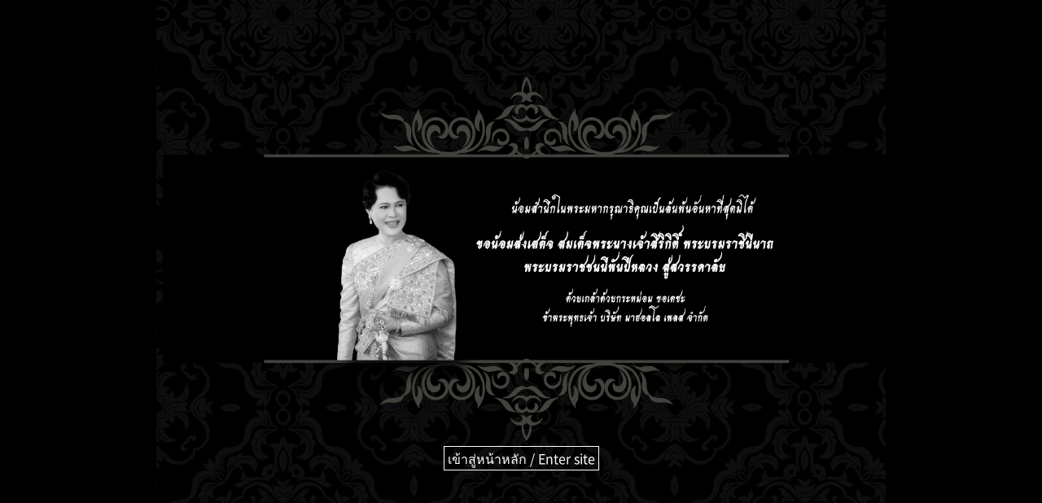

--- FILE ---
content_type: text/html; charset=UTF-8
request_url: https://bizkaakai.com/business-for-sale/listing/321260
body_size: 2246
content:

<!DOCTYPE html>
<html lang="th">
  <head>
    <meta charset="UTF-8">
<!-- TODO *** Remove "noindex" at Product site -->

    <meta name="viewport" content="width=device-width,initial-scale=1,user-scalable=no">

    <meta name="description" content="Find your business with Bizkaakai. M&amp;A, Business for Sale, Business Transfer, Buy, Sell, Rent commercial property in Thailand. Connecting sellers and buyers.">
    <meta name="keywords"    content="">

    <title>Bizkaakai - Thailand Business for Sale Marketplace</title>

    <link rel="icon" href="/imgs/favicon.ico">
    <link rel="apple-touch-icon" href="/imgs/apple-icon.png" sizes="192x192">

    <!-- CSS -->

    <link href="/css/contents_common_v01.css"        rel="stylesheet" type="text/css">
    <link href="/css/top.css?ver=3"                  rel="stylesheet" type="text/css">
    <link href="/css/sitemap.css"                    rel="stylesheet" type="text/css">

    <link href="/css/support-service.css"            rel="stylesheet" type="text/css">
    <link href="/css/advertisement.css"              rel="stylesheet" type="text/css">
    <link href="/css/video-service.css"              rel="stylesheet" type="text/css">

    <link href="/css/about-us.css"                   rel="stylesheet" type="text/css">
    <link href="/css/faq.css"                        rel="stylesheet" type="text/css">
    <link href="/css/contact-us.css"                 rel="stylesheet" type="text/css">
    <link href="/css/terms-and-condition.css"        rel="stylesheet" type="text/css">
    <link href="/css/how-to-get-google-map-youtube-links.css" rel="stylesheet" type="text/css">
    <link href="/css/listing.css"                    rel="stylesheet" type="text/css">

    <link href="/css/modal_common.css"               rel="stylesheet" type="text/css">
    <link href="/css/modal_site_notice.css"          rel="stylesheet" type="text/css">
    <link href="/css/modal_site_confirm.css"         rel="stylesheet" type="text/css">
    <link href="/css/modal_site_add_picture.css"     rel="stylesheet" type="text/css">

    <link href="/css/sellers-dashboard.css"          rel="stylesheet" type="text/css">
    <link href="/css/create-listing.css"             rel="stylesheet" type="text/css">
    <link href="/css/buyers-dashboard.css"           rel="stylesheet" type="text/css">
    <link href="/css/detail.css"                     rel="stylesheet" type="text/css">
    <link href="/css/condo.css"                      rel="stylesheet" type="text/css">
    <link href="/css/signup.css"                     rel="stylesheet" type="text/css">
    <link href="/css/thank-you.css"                  rel="stylesheet" type="text/css">
    <link href="/css/profile-form.css"               rel="stylesheet" type="text/css">
    <link href="/css/questionnaire.css"              rel="stylesheet" type="text/css">
    <link href="/css/support-service.css"            rel="stylesheet" type="text/css">
    <link href="/css/support_biz.css"                rel="stylesheet" type="text/css">
    <link href="/css/support_rec.css"                rel="stylesheet" type="text/css">
    <link href="/css/account_base.css"               rel="stylesheet" type="text/css">
    <link href="/css/account_top.css"                rel="stylesheet" type="text/css">
    <link href="/css/account_messages.css"           rel="stylesheet" type="text/css">
    <link href="/css/account_services.css"           rel="stylesheet" type="text/css">
    <link href="/css/account_profile.css"            rel="stylesheet" type="text/css">
    <link href="/css/account_buyer.css"              rel="stylesheet" type="text/css">
    <link href="/css/account_seller.css"             rel="stylesheet" type="text/css">
    <link href="/css/account_create.css"             rel="stylesheet" type="text/css">
    <link href="/css/account_billing.css"            rel="stylesheet" type="text/css">
    <link href="/css/account_id_verify.css"          rel="stylesheet" type="text/css">
    <link href="/css/invoice.css"                    rel="stylesheet" type="text/css">
    <link href="/css/select-plan.css"                rel="stylesheet" type="text/css">
    <link href="/css/purchase.css"                   rel="stylesheet" type="text/css">
    <link href="/css/modal_survey.css"               rel="stylesheet" type="text/css">
    <link href="/css/create_session.css"             rel="stylesheet" type="text/css">

    <link href="/jquery/jquery-ui.min.css"           rel="stylesheet" type="text/css">
    <link href="/jquery/jquery-ui.theme.min.css"     rel="stylesheet" type="text/css">
    <link href="/css/slick.css"                      rel="stylesheet" type="text/css">
    <link href="/css/luminous-basic.css"             rel="stylesheet" type="text/css">


    <!-- JS -->

    <script type="text/javascript" src="/jquery/jquery-3.3.1.min.js"></script>
    <script type="text/javascript" src="/jquery/jquery-ui.min.js"></script>
    <script type="text/javascript" src="/jquery/jquery.cookie.js"></script>
    <script type="text/javascript" src="/js/slick.min.js"></script>
    <script type="text/javascript" src="/js/spotlight.bundle.js"></script>
    <script type="text/javascript" src="/js/jquery.highlight-5.js"></script>
    <script src="https://js.stripe.com/v3/"></script>

    <script type="text/javascript" src="/js/com_Func.js?ver=1"></script>
    <script type="text/javascript" src="/js/com_thai_ips.js?ver=2"></script>
    <script type="text/javascript" src="/js/com_messages.js?ver=4"></script>
    <script type="text/javascript" src="/js/com_BizkaakaiDB.js?ver=1"></script>
    <script type="text/javascript" src="/js/com_BizkaakaiFunc.js?ver=2"></script>
    <script type="text/javascript" src="/js/com_Ajax.js?ver=1"></script>

    <script type="text/javascript" src="/js/m_Url.js?ver=2"></script>

	<!-- Google Tag Manager -->

	<script>(function(w,d,s,l,i){w[l]=w[l]||[];w[l].push({'gtm.start':
	new Date().getTime(),event:'gtm.js'});var f=d.getElementsByTagName(s)[0],
	j=d.createElement(s),dl=l!='dataLayer'?'&l='+l:'';j.async=true;j.src=
	'https://www.googletagmanager.com/gtm.js?id='+i+dl;f.parentNode.insertBefore(j,f);
	})(window,document,'script','dataLayer','GTM-N5RVKB4');</script>

	<!-- End Google Tag Manager -->

        <!-- Global site tag (gtag.js) - Google Analytics -->

        <script>
          window.dataLayer = window.dataLayer || [];
          function gtag(){dataLayer.push(arguments);}
          gtag('js', new Date());
          //gtag('config', 'UA-191814199-1');
        </script>

        <!-- Google Ads -->
        <!--<script async src="https://pagead2.googlesyndication.com/pagead/js/adsbygoogle.js?client=ca-pub-8132429584009721" crossorigin="anonymous"></script>-->

  </head>
  <body>
	<!-- Google Tag Manager (noscript) -->

	<noscript><iframe src="https://www.googletagmanager.com/ns.html?id=GTM-N5RVKB4"
	height="0" width="0" style="display:none;visibility:hidden"></iframe></noscript>


	<!-- End Google Tag Manager (noscript) -->

    <div class="header_contents"><!-- Header Contents  -->

    </div><!-- End of Header Contents -->

    <div class="main_contents"><!-- Main Contents  -->

    </div><!-- End of Main Contents -->

    <div class="fixed_contents"><!-- Fixed Contents  -->

    </div><!-- End of Fixed Contents -->

    <div class="footer_contents"><!-- Footer Contents  -->

    </div><!-- End of Footer Contents -->

    <!-- 
        Intial Contents loader.
    -->
    <div id="dialog_base"><!-- Dialog Base -->
    </div><!-- End of Dialog Base -->

    <div class="TEMP_POPUP_DIALOG_BG" style="display:none;"><!-- Temporary Dialog -->
      <div class="TEMP_POPUP_DIALOG_WP">
        <div class="TEMP_POPUP_DIALOG">
          <img src="/imgs/temp_popup.jpg">
          <p class="TEMP_POPUP_BTN"><a id="link-to-temp-top">เข้าสู่หน้าหลัก / Enter site</a></p>
        </div>
      </div>
    </div><!-- End of Howto Popup Dialog -->

  <script defer src="https://static.cloudflareinsights.com/beacon.min.js/vcd15cbe7772f49c399c6a5babf22c1241717689176015" integrity="sha512-ZpsOmlRQV6y907TI0dKBHq9Md29nnaEIPlkf84rnaERnq6zvWvPUqr2ft8M1aS28oN72PdrCzSjY4U6VaAw1EQ==" data-cf-beacon='{"version":"2024.11.0","token":"ffa2145d302840698c53a3b949a40b34","server_timing":{"name":{"cfCacheStatus":true,"cfEdge":true,"cfExtPri":true,"cfL4":true,"cfOrigin":true,"cfSpeedBrain":true},"location_startswith":null}}' crossorigin="anonymous"></script>
</body>
    <script>
        var pv_request_url = '/business-for-sale/listing/321260';
        // PH.4.00
        var gv_client_ip   = '18.224.52.101';
        var pv_str = '';

        pv_str = $.cookie( "BIZKA_MAINT" );
        if( pv_str !== '1' ){
            $( '.' + 'TEMP_POPUP_DIALOG_BG' ).show();
        }
        else{
	    $( '.' + 'TEMP_POPUP_DIALOG_BG' ).hide();
	    m_Url.UrlHandler( pv_request_url );
        }

        $( function(){
            $( '#' + 'link-to-temp-top' ).on( 'click',function(){
                $( '.' + 'TEMP_POPUP_DIALOG_BG' ).hide();
		$.cookie( "BIZKA_MAINT", "1" );
         	m_Url.UrlHandler( pv_request_url );
            });

        });

    </script>

</html>



--- FILE ---
content_type: text/css
request_url: https://bizkaakai.com/css/sitemap.css
body_size: 322
content:
/*
    terms-and-condition.css
*/
/*
    For reset.
*/

	*{
        -webkit-box-sizing: border-box;
		-moz-box-sizing: border-box;
		-o-box-sizing: border-box;
		-ms-box-sizing: border-box;
		box-sizing: border-box;
	}

	button, input, select, textarea {
		font-family : inherit;
		font-size   : 100%;
	}

/************************************** For PC. **************************************/
	div.SITEMAP_WP{
		width:100%;
        border-bottom:1px solid #434343;
        margin-bottom:10px;
        line-height:1.8em;
        color:#0C6CC4;
	}

	div.SITEMAP_WP_TH{
		width:100%;
        border-bottom:1px solid #434343;
        margin-bottom:10px;
        line-height:1.8em;
        overflow-x: scroll;
        color:#0C6CC4;
	}

	div.SITEMAP_SCR_TH{
		width:1450px;
	}

	div.SITEMAP_BOX_WP{
		width:86%;
        margin:0 auto;
        padding:50px 0 50px 0;
        display:flex;
	    flex-wrap: wrap;
		justify-content: space-between;
	}

	div.SITEMAP_BOX{
		width:30%;
		margin-bottom:40px;
	}

	div.SITEMAP_BOX h3{
		margin-bottom:10px;
	}

	div.SITEMAP_BOX h3:lang(ja) {
	  font-family: 'NotoSansCJKjp-Regular', sans-serif;
	}

	div.SITEMAP_BOX h3:lang(en) {
	  font-family: 'NotoSansCJKjp-Regular', sans-serif;
	}

	div.SITEMAP_BOX h3:lang(th) {
	  font-family: 'NotoSansCJKjp-Regular', sans-serif;
	}

	div.SITEMAP_BOX h3:lang(zh) {
		-webkit-text-stroke:0;
	}

	div.SITEMAP_BOX ul li{
		font-size:0.8em;
        font-weight:normal;
	}

	div.SITEMAP_BOX ul li a{
        color:#0C6CC4;
	}

	div.SITEMAP_BOX ul li a:hover{
        text-decoration:underline;
        color:#005580;
	}

	div.SITEMAP_BOX ul li.SITEMAP_SPACE{
        margin-bottom:10px;
	}

	div.SITEMAP_BOX ul li.SITEMAP_SPACE2{
        margin-left:10px;
	}

	div.SITEMAP_BOX ul li.SITEMAP_SPACE3{
        margin-bottom:10px;
        margin-left:10px;
	}


/************************************** For SP. **************************************/
@media screen and (max-width:767px){
	div.SITEMAP_WP{
        border-bottom:0;
        line-height:2.0em;
	}
	div.SITEMAP_WP_TH{
		width:100%;
        margin-bottom:10px;
        border-bottom:0;
        line-height:2.0em;
        overflow-x: hidden;
	}

	div.SITEMAP_SCR_TH{
		width:100%;
	}

	div.SITEMAP_BOX_WP{
		width:100%;
		padding: 40px 20px;
        display:block;
	}
	div.SITEMAP_BOX{
		width:100%;
	}

	div.SITEMAP_BOX h3{
		width:100%;
	  margin-right:0;
	  margin-bottom:15px;
	}


}


--- FILE ---
content_type: text/css
request_url: https://bizkaakai.com/css/video-service.css
body_size: 1082
content:
/*
    video-service.css
*/
/*
    For reset.
*/

	*{
        -webkit-box-sizing: border-box;
		-moz-box-sizing: border-box;
		-o-box-sizing: border-box;
		-ms-box-sizing: border-box;
		box-sizing: border-box;
	}

	button, input, select, textarea {
		font-family : inherit;
		font-size   : 100%;
	}

/************************************** For PC. **************************************/
	div.V_SERVICE_WP{
		width:100%;
        border-bottom:1px solid #434343;
        margin-bottom:10px;
        line-height:1.8em;
	}

	div.V_SERVICE_WP_TH{
		width:100%;
        border-bottom:1px solid #434343;
        margin-bottom:10px;
        line-height:1.8em;
        overflow-x: scroll;
	}

	div.V_SERVICE_SCR_TH{
		width:1450px;
	}
  /* ---------------------------------
      For Top Section 
    --------------------------------- */
	div.V_SERVICE_MAIN{
		width:100%;
		height:500px;
		background:url(../imgs/v_service_top_bg.jpg) no-repeat;
		background-size: cover;
		background-position: 50% 50%;
		position:relative;
	}

	div.V_SERVICE_MAIN_BOX{
		width:320px;
		height:300px;
		padding:40px;
        background:#000;
        color:#fff;
		position:absolute;
        left:5%;
        top:100px;
	}

	div.V_SERVICE_MAIN_BOX h2{
		font-size:220%;
        font-weight:bold;
        margin-bottom:20px;
        text-align:center;
        line-height:1.4em;
	}

	div.V_SERVICE_MAIN_BOX p{
		font-size:90%;
		margin:0;
		padding:0;
        line-height:1.5em;
	}

	div.V_SERVICE_BOX01{
		width:86%;
        margin:0 auto;
        padding:80px 0 50px 0;
		position:relative;
	}

	div.V_SERVICE_BOX01 h3{
		font-size:240%;
        font-weight:bold;
        margin-bottom:60px;
        color:#000;
	}

	div.V_SERVICE_BOX01 p{
		margin:0;
		padding:0;
        margin-bottom:30px;
	}

	div.V_SERVICE_BOX02{
		width:100%;
        position:relative;
        padding-top:40px;
	}

	div.V_SERVICE_BOX02 h3{
		width:28%;
		font-size:200%;
        font-weight:bold;
        padding:30px 0;
        background:#9AC5F8;
        text-align:center;
        color:#000;
        position:absolute;
        top:0;
        left:0;
	}

	div.V_SERVICE_BOX02_WP_BG{
        background:#E6F1FF;
        padding:120px 0 80px 0;
	}

	div.V_SERVICE_BOX02_WP{
		width:66%;
        margin:0 auto;
        display:flex;
		justify-content: space-between;
	}

	div.V_SERVICE_BOX02_LEFT{
		width:45%;
        background:#fff;
        border-radius:20px;
        padding:30px 20px;
        text-align:center;
	}

	div.V_SERVICE_BOX02_RIGHT{
		width:45%;
        background:#fff;
        border-radius:20px;
        padding:30px 20px;
        text-align:center;
	}

	div.V_SERVICE_BOX02_WP h4{
		font-size:180%;
        font-weight:bold;
        color:#000;
	}

	div.V_SERVICE_BOX02_WP p.line01{
		font-size:120%;
        font-weight:bold;
        color:#000;
	}

	div.V_SERVICE_BOX02_WP p.line02{
		line-height:2.0em;
	}

	div.V_SERVICE_BOX02_WP p.line03{
		font-size:120%;
        font-weight:bold;
        color:#000;
		line-height:2.0em;
	}

	div.V_SERVICE_BOX02_WP p.line03 span{
		font-size:160%;
	}

	div.V_SERVICE_BOX02_WP p.line04{
		font-size:120%;
        font-weight:bold;
        color:#000;
		line-height:2.0em;
	}

	div.V_SERVICE_BOX02_WP p.line04 span{
		color:#D80019;
	}

	div.V_SERVICE_BOX02_WP p.line04 span.price{
		font-size:160%;
        text-decoration:underline;
	}

	div.V_SERVICE_BOX03{
		width:86%;
        margin:0 auto;
        padding:50px 0 50px 0;
	}

	div.V_SERVICE_BOX03 h4{
		font-size:160%;
        color:#000;
        margin-bottom:50px;
	}

	div.V_SERVICE_BOX03 ul{
        margin-left:60px;
	}

	div.V_SERVICE_BOX03 ul li{
        margin-bottom:60px;
	}

	div.V_SERVICE_BOX03 p.ttl{
		margin:0;
		padding:0;
        margin-bottom:30px;
        display:flex;
        align-items: center;
		font-size:120%;
        font-weight:bold;
        color:#000;
	}

	div.V_SERVICE_BOX03 p.ttl img{
		width:auto;
        height:1.3em;
        margin-left:20px;
	}

	div.V_SERVICE_BOX03 p.memo{
        margin-bottom:30px;
	}

	div.V_SERVICE_BOX04_WP{
        background:#E9F5F5;
        padding:60px 0 60px 0;
	}

	div.V_SERVICE_BOX04{
		width:86%;
        margin:0 auto;
	}

	div.V_SERVICE_BOX04 h3{
		font-size:200%;
        font-weight:bold;
        margin-bottom:60px;
        color:#000;
	}

	div.V_SERVICE_BOX04 ul{
		width:60%;
        margin:0 auto;
        display:flex;
		justify-content: space-between;
	}

	div.V_SERVICE_BOX04 ul li{
		width:70px;
	}

	div.V_SERVICE_BOX04 ul li img{
		width:100%;
        height:auto;
	}

	div.V_SERVICE_BOX04 p span{
		font-size:120%;
        font-weight:bold;
        color:#000;
	}

	div.V_SERVICE_BOX05{
		width:86%;
        margin:0 auto;
        padding:50px 0 50px 0;
	}

	div.V_SERVICE_BOX05 h3{
		font-size:200%;
        font-weight:bold;
        margin-bottom:60px;
        color:#000;
	}

	div.V_SERVICE_BOX05_01{
		width:76%;
        margin:0 auto;
        display:flex;
		justify-content: space-between;
        align-items: center;
	}

	div.V_SERVICE_BOX05_01 p{
		margin:0;
		padding:0;
        line-height:2.0em;
	}

	div.V_SERVICE_BOX05_01 p span{
		margin:0;
		padding:0;
		font-size:120%;
        font-weight:bold;
        color:#000;
	}

	div.V_SERVICE_BOX05_01 p img{
		width:180px;
        height;auto;
	}

	div.V_SERVICE_BOX05_01 p.qr{
        text-align:center;
		font-size:84%;
        line-height:1.0em;
	}

/************************************** For SP. **************************************/
@media screen and (max-width:767px){
	div.V_SERVICE_WP{
        border-bottom:0;
        line-height:2.0em;
	}

	div.V_SERVICE_WP_TH{
		width:100%;
        margin-bottom:10px;
        border-bottom:0;
        line-height:2.0em;
        overflow-x: hidden;
	}

	div.V_SERVICE_SCR_TH{
		width:100%;
	}

	div.V_SERVICE_MAIN{
		height:400px;
		background-size: 160% auto;
		background-position: 80% 44%;
	}

	div.V_SERVICE_MAIN_BOX{
		width:100%;
		padding:20px;
		height:160px;
        position:absolute;
        top:0;
       left: 0;
		background: rgba(0,0,0,0.4);
	}

	div.V_SERVICE_MAIN_BOX h2{
		font-size:160%;
		font-weight:bold;
		-webkit-text-stroke: 0;
		margin-bottom:20px;
        text-align:left;
	}

	div.V_SERVICE_BOX01{
		width:100%;
		padding: 40px 20px;
	}

	div.V_SERVICE_BOX01 h3{
		font-size:160%;
        margin-bottom:20px;
	}

	div.V_SERVICE_BOX01 p{
		font-size:100%;
        margin-bottom:10px;
	}

	div.V_SERVICE_BOX02 h3{
		width:50%;
		font-size:160%;
        padding:20px 0;
	}

	div.V_SERVICE_BOX02_WP{
		width:76%;
        display:block;
	}

	div.V_SERVICE_BOX02_LEFT{
		width:100%;
        margin-bottom:30px;
	}

	div.V_SERVICE_BOX02_RIGHT{
		width:100%;
        margin-bottom:30px;
	}

	div.V_SERVICE_BOX02_WP_BG{
        background:#E6F1FF;
        padding:80px 0 30px 0;
	}

	div.V_SERVICE_BOX03 h4{
        margin-bottom:20px;
	}

	div.V_SERVICE_BOX03 ul{
        margin-left:0;
	}

	div.V_SERVICE_BOX03 p.ttl{
        margin-bottom:20px;
		font-size:100%;
	}

	div.V_SERVICE_BOX04_WP{
		padding: 40px 20px;
	}

	div.V_SERVICE_BOX04{
		width:100%;
	}

	div.V_SERVICE_BOX04 h3{
		font-size:160%;
        margin-bottom:20px;
	}

	div.V_SERVICE_BOX04 ul{
		width:100%;
		margin-top:40px;
		margin-bottom:40px;
	}

	div.V_SERVICE_BOX04 ul li{
		width:50px;
	}

	div.V_SERVICE_BOX05 h3{
        margin-bottom:30px;
	}

	div.V_SERVICE_BOX05_01 p{
		font-size:90%;
	}

	div.V_SERVICE_BOX05_01 p span{
		font-size:100%;
	}

	div.V_SERVICE_BOX05_01{
		width:100%;
        align-items: flex-start;
    }

	div.V_SERVICE_BOX05_01 p.or{
        display:none;
	}

	div.V_SERVICE_BOX05_01 p img{
		width:140px;
        height;auto;
	}

	div.V_SERVICE_BOX05_01 p.qr{
        text-align:right;
        line-height:2.0em;
	}

}


--- FILE ---
content_type: text/css
request_url: https://bizkaakai.com/css/listing.css
body_size: 8696
content:
/*
    listing.css
*/
/*
    For reset.
*/

	*{
        -webkit-box-sizing: border-box;
		-moz-box-sizing: border-box;
		-o-box-sizing: border-box;
		-ms-box-sizing: border-box;
		box-sizing: border-box;
	}

	button, input, select, textarea {
		font-family : inherit;
		font-size   : 100%;
	}

/************************************** For PC. **************************************/
	div.LISTING_WP{
		width:100%;
        border-bottom:1px solid #434343;
        margin-bottom:10px;
        line-height:1.8em;
	}

	div.LISTING_WP h2{
		display:none;
	}
  /* ---------------------------------
      For Search Section 
    --------------------------------- */
	div.LISTING_SCH_WP_PC{
		width:100%;
        padding:22px 0;
        background:#f4f4f4;
        position: -webkit-sticky;
        position: sticky;
        top: 0;
        left: 0;
  		z-index:23;

  	}

	div.LISTING_SCH_BOX{
		width:86%;
        margin:0 auto;
        display:flex;
	}

    div.LISTING_SCH_BOX select {
		-webkit-appearance: none;
		-moz-appearance: none;
		appearance: none;
        display: block;
        color: #434343;
        padding:4px 10px 4px 3px;
        text-align: left;
    	border: 1px solid #666;
        -webkit-border-radius: 4px;
        -moz-border-radius: 4px;
        border-radius: 4px;
        white-space: nowrap;
        overflow:hidden;
        text-overflow: ellipsis;
        -webkit-text-overflow: ellipsis; /*Safari*/
        -o-text-overflow: ellipsis; /*Opera*/
    }
    /* ie */
    div.LISTING_SCH_BOX select::-ms-expand {
		display: none;
    }

	span.SCH_BTN_CLOSE{
        position:absolute;
        right:6px;
        top:0;
        width:12px;
        height:12px;
        cursor:pointer;
	}

/************************ Biz for Sale ************************/
    select#lst_buy_or_rent_biz {
        width: 11%;
        margin-right: 1%;
		font-size: 90%;
        background:url(../imgs/chevron-down.svg) 100%  50% no-repeat #fff;
        background-size:22px auto;
    }

    select#lst_tenure_biz {
        width: 12%;
        margin-right: 1%;
		font-size: 90%;
        background:url(../imgs/chevron-down.svg) 100%  50% no-repeat #fff;
        background-size:22px auto;
    }

    select#lst_verified_badge {
        width: 11%;
        margin-right: 1%;
		font-size: 90%;
        background:url(../imgs/chevron-down.svg) 100%  50% no-repeat #fff;
        background-size:22px auto;
    }


/* Badge */
	div.BIZ_SCH_BDG_WP{
        position:relative;
		width: 11%;
		margin-right: 1%;
	}

	div.BIZ_SCH_BDG_BOX{
		width:auto;
        position:absolute;
        top:2.6em;
        left:0;
        border:1px solid #999;
        background:#fff;
		transition: 0.3s;
        padding:20px 10px 0 0;
		font-size: 90%;
        z-index:10000;
	}

/* Option */
	div.BIZ_SCH_OPT_WP{
        position:relative;
		width: 11%;
		margin-right: 1%;
	}

	div.BIZ_SCH_OPT_BOX{
		width:auto;
        position:absolute;
        top:2.6em;
        left:0;
        border:1px solid #999;
        background:#fff;
		transition: 0.3s;
        padding:20px 0 0 0;
		font-size: 90%;
        z-index:10000;
	}
/* Category */
	div.BIZ_SCH_CAT_WP{
        position:relative;
		width: 11%;
		margin-right: 1%;
	}

	div.BIZ_SCH_CAT_BOX{
		width:auto;
        position:absolute;
        top:2.6em;
        left:0;
        border:1px solid #999;
        background:#fff;
		transition: 0.3s;
        padding:20px 0 0 0;
		font-size: 90%;
        z-index:10000;
	}


	div.BIZ_SCH_SCT_LINE{
		width:100%;
        white-space: nowrap;
        padding: 0 16px 0 12px;
	}

	div.BIZ_SCH_SCT_LINE:hover{
        background:#f2f2f2;
	}

	div.BIZ_SCH_SCT_LINE input{
        margin-right: 6px;
	}

    div.BIZ_SCH_SCT_LINE label{
		width:100%;
        display: block;
        cursor: pointer;
	}

/* Location */
	div.BIZ_SCH_LOC_WP{
        position:relative;
		width: 11%;
		margin-right: 1%;
	}

	div.BIZ_SCH_LOC_BOX{
        padding-top:30px;
		width:240px;
        position:absolute;
        top:2.6em;
        left:0;
        border:1px solid #999;
        background:#fff;
		transition: 0.3s;
		font-size: 90%;
        max-height:500px;
        overflow-y: auto;
        z-index:10000;
	}

/*
    ul.BIZ_SCH_LOC_LIST{
        display: none;
    }
*/
    span.BIZ_SCH_LOC_TITLE{
        cursor: pointer;
      display: block;
      position:relative;
        padding:2px 12px;
        border-bottom:1px solid #e8e8e8;
        font-weight:bold;
    }

    span.BIZ_SCH_LOC_TITLE:after {
      content: "";
      display: inline-block;
      width: 12px;
      height: 12px;
      background:url(../imgs/chevron-up-solid.svg) no-repeat;
      background-size: contain;
      background-position:90% 50%;
      position:absolute;
      right:15px;
      top:10px;
    }

    div.BIZ_SCH_LOC_BOX span.selected:after{
      background:url(../imgs/chevron-down-solid.svg) no-repeat;
    }


    ul.BIZ_SCH_LOC_LIST li{
		width:100%;
        white-space: nowrap;
        padding:2px 4px 2px 12px;
        border-bottom:1px solid #e8e8e8;
    }

    ul.BIZ_SCH_LOC_LIST li:hover{
        background:#f2f2f2;
	}

    ul.BIZ_SCH_LOC_LIST li input{
        margin-right: 6px;
	}

    ul.BIZ_SCH_LOC_LIST li label{
		width:100%;
        display: block;
        cursor: pointer;
	}

/* Price */
	div.BIZ_SCH_PRC_WP{
        position:relative;
		width: 11%;
		margin-right: 1%;
	}

	div.BIZ_SCH_PRC_BOX{
		width:auto;
        position:absolute;
        top:2.6em;
        left:0;
        border:1px solid #999;
        background:#fff;
		transition: 0.3s;
        padding:30px 12px 12px 12px;
		font-size: 90%;
        display:flex;
        z-index:10000;
	}

	div.BIZ_SCH_PRC_BOX select{
		width:120px;
        margin-right: 0;
		font-size: 100%;
        background:url(../imgs/chevron-down.svg) 100%  50% no-repeat #fff;
        background-size:18px auto;
	}

	div.BIZ_SCH_PRC_BOX span.hfn{
		padding:0 6px;
		font-size: 120%;
	}

/************************ Space for Rent ************************/
    select#lst_buy_or_rent_spr {
        width: 12%;
        margin-right: 1%;
		font-size: 90%;
        background:url(../imgs/chevron-down.svg) 100%  50% no-repeat #fff;
        background-size:22px auto;
    }


/* Category */
	div.SPR_SCH_CAT_WP{
        position:relative;
		width: 12%;
		margin-right: 1%;
	}

	div.SPR_SCH_CAT_BOX{
		width:auto;
        position:absolute;
        top:2.6em;
        left:0;
        border:1px solid #999;
        background:#fff;
		transition: 0.3s;
        padding:20px 0 0 0;
		font-size: 90%;
        z-index:10000;
	}


	div.SPR_SCH_SCT_LINE{
		width:100%;
        white-space: nowrap;
        padding: 0 16px 0 12px;
	}

	div.SPR_SCH_SCT_LINE:hover{
        background:#f2f2f2;
	}

	div.SPR_SCH_SCT_LINE input{
        margin-right: 6px;
	}

    div.SPR_SCH_SCT_LINE label{
		width:100%;
        display: block;
        cursor: pointer;
	}

/* Location */
	div.SPR_SCH_LOC_WP{
        position:relative;
		width: 12%;
		margin-right: 1%;
	}

	div.SPR_SCH_LOC_BOX{
        padding-top:30px;
		width:240px;
        position:absolute;
        top:2.6em;
        left:0;
        border:1px solid #999;
        background:#fff;
		transition: 0.3s;
		font-size: 90%;
        max-height:500px;
        overflow-y: auto;
        z-index:10000;
	}

/*
    ul.SPR_SCH_LOC_LIST{
        display: none;
    }
*/
    span.SPR_SCH_LOC_TITLE{
        cursor: pointer;
      display: block;
      position:relative;
        padding:2px 12px;
        border-bottom:1px solid #e8e8e8;
        font-weight:bold;
    }

    span.SPR_SCH_LOC_TITLE:after {
      content: "";
      display: inline-block;
      width: 12px;
      height: 12px;
      background:url(../imgs/chevron-up-solid.svg) no-repeat;
      background-size: contain;
      background-position:90% 50%;
      position:absolute;
      right:15px;
      top:10px;
    }

    div.SPR_SCH_LOC_BOX span.selected:after{
      background:url(../imgs/chevron-down-solid.svg) no-repeat;
    }


    ul.SPR_SCH_LOC_LIST li{
		width:100%;
        white-space: nowrap;
        padding:2px 4px 2px 12px;
        border-bottom:1px solid #e8e8e8;
    }

    ul.SPR_SCH_LOC_LIST li:hover{
        background:#f2f2f2;
	}

    ul.SPR_SCH_LOC_LIST li input{
        margin-right: 6px;
	}

    ul.SPR_SCH_LOC_LIST li label{
		width:100%;
        display: block;
        cursor: pointer;
	}

/* Price */
	div.SPR_SCH_PRC_WP{
        position:relative;
		width: 12%;
		margin-right: 1%;
	}

	div.SPR_SCH_PRC_BOX{
		width:auto;
        position:absolute;
        top:2.6em;
        left:0;
        border:1px solid #999;
        background:#fff;
		transition: 0.3s;
        padding:30px 12px 12px 12px;
		font-size: 90%;
        display:flex;
        z-index:10000;
	}

	div.SPR_SCH_PRC_BOX select{
		width:120px;
        margin-right: 0;
		font-size: 100%;
        background:url(../imgs/chevron-down.svg) 100%  50% no-repeat #fff;
        background-size:18px auto;
	}

	div.SPR_SCH_PRC_BOX span.hfn{
		padding:0 6px;
		font-size: 120%;
	}

/************************ Property for Sale/Rent ************************/
    select#lst_buy_or_rent_pro {
        width: 9%;
        margin-right: 1%;
		font-size: 90%;
        background:url(../imgs/chevron-down.svg) 100%  50% no-repeat #fff;
        background-size:22px auto;
    }


/* Category */
	div.PRO_SCH_CAT_WP{
        position:relative;
		width: 9%;
		margin-right: 1%;
	}

	div.PRO_SCH_CAT_BOX{
		width:auto;
        position:absolute;
        top:2.6em;
        left:0;
        border:1px solid #999;
        background:#fff;
		transition: 0.3s;
        padding:20px 0 0 0;
		font-size: 90%;
        z-index:10000;
	}


	div.PRO_SCH_SCT_LINE{
		width:100%;
        white-space: nowrap;
        padding: 0 16px 0 12px;
	}

	div.PRO_SCH_SCT_LINE:hover{
        background:#f2f2f2;
	}

	div.PRO_SCH_SCT_LINE input{
        margin-right: 6px;
	}

    div.PRO_SCH_SCT_LINE label{
		width:100%;
        display: block;
        cursor: pointer;
	}

/* Location */
	div.PRO_SCH_LOC_WP{
        position:relative;
		width: 14%;
		margin-right: 1%;
	}

	div.PRO_SCH_LOC_BOX{
		width:140px;
        position:absolute;
        top:2.6em;
        left:0;
        border:1px solid #999;
        background:#fff;
		transition: 0.3s;
        padding:20px 0 0 0;
		font-size: 90%;
        z-index:10000;
	}

/* Districts */
	div.PRO_SCH_DIS_WP{
        position:relative;
		width: 9%;
		margin-right: 1%;
	}

	div.PRO_SCH_DIS_BOX{
		width:auto;
        position:absolute;
        top:2.6em;
        left:0;
        border:1px solid #999;
        background:#fff;
		transition: 0.3s;
        padding:20px 0 0 0;
		font-size: 90%;
        max-height:500px;
        overflow-y: auto;
        overflow-x: hidden;
        z-index:10000;
	}

/* Railways */
	div.PRO_SCH_RLW_WP{
        position:relative;
		width: 14%;
		margin-right: 1%;
	}

	div.PRO_SCH_RLW_BOX{
        padding-top:30px;
		width:300px;
        position:absolute;
        top:2.6em;
        left:0;
        border:1px solid #999;
        background:#fff;
		transition: 0.3s;
		font-size: 90%;
        max-height:500px;
        overflow-y: auto;
        z-index:10000;
	}

    ul.PRO_SCH_RLW_LIST{
        display: none;
    }

    span.PRO_SCH_RLW_TITLE{
        cursor: pointer;
      display: block;
      position:relative;
        padding:2px 12px;
        border-bottom:1px solid #e8e8e8;
        font-weight:bold;
    }

    span.PRO_SCH_RLW_TITLE:hover{
        background:#f2f2f2;
    }

    span.PRO_SCH_RLW_TITLE:after {
      content: "";
      display: inline-block;
      width: 12px;
      height: 12px;
      background:url(../imgs/chevron-down-solid.svg) no-repeat;
      background-size: contain;
      background-position:90% 50%;
      position:absolute;
      right:15px;
      top:10px;
    }
    span.selected:after{
      background:url(../imgs/chevron-up-solid.svg) no-repeat;
    }


    ul.PRO_SCH_RLW_LIST li{
		width:100%;
        white-space: normal;
        padding:2px 4px 2px 12px;
        border-bottom:1px solid #e8e8e8;
    }

    ul.PRO_SCH_RLW_LIST li span:hover{
        background:#f2f2f2;
	}

    ul.PRO_SCH_RLW_LIST li input{
        margin-right: 6px;
	}

    ul.PRO_SCH_RLW_LIST li label{
		width:100%;
        display: block;
        cursor: pointer;
	}

    ul.PRO_SCH_RLW_LIST li.PRO_SCH_RLW_STA ul{
        display: none;
    }

    ul.PRO_SCH_RLW_LIST li.PRO_SCH_RLW_STA {
      position:relative;
      padding:0;
    }

    ul.PRO_SCH_RLW_LIST li.PRO_SCH_RLW_STA ul li{
      padding:0;
      padding-left:20px;
    }

    ul.PRO_SCH_RLW_LIST li.PRO_SCH_RLW_STA ul li:hover{
        cursor: pointer;
        background:#f2f2f2;
    }

    ul.PRO_SCH_RLW_LIST li.PRO_SCH_RLW_STA ul li:last-child{
      border-bottom:0;
    }

    ul.PRO_SCH_RLW_LIST li.PRO_SCH_RLW_STA span{
      padding-left:20px;
      display:block;
    }

    ul.PRO_SCH_RLW_LIST li.PRO_SCH_RLW_STA span:after {
      content: "";
      display: inline-block;
      width: 12px;
      height: 12px;
      background:url(../imgs/chevron-down-solid.svg) no-repeat;
      background-size: contain;
      background-position:90% 50%;
      position:absolute;
      right:15px;
      top:10px;
    }

    ul.PRO_SCH_RLW_LIST li.PRO_SCH_RLW_STA span.selected:after{
      background:url(../imgs/chevron-up-solid.svg) no-repeat;
    }

    span.PRO_SCH_RLW_TITLE_SUB{
        font-weight:bold;
	}

    span.PRO_SCH_RLW_TITLE_SUB:hover{
        cursor: pointer;
        background:#f2f2f2;
	}




/* Price */
	div.PRO_SCH_PRC_WP{
        position:relative;
		width: 9%;
		margin-right: 1%;
	}

	div.PRO_SCH_PRC_BOX{
		width:auto;
        position:absolute;
        top:2.6em;
        left:0;
        border:1px solid #999;
        background:#fff;
		transition: 0.3s;
        padding:30px 12px 12px 12px;
		font-size: 90%;
        display:flex;
        z-index:10000;
	}

	div.PRO_SCH_PRC_BOX select{
		width:120px;
        margin-right: 0;
		font-size: 100%;
        background:url(../imgs/chevron-down.svg) 100%  50% no-repeat #fff;
        background-size:18px auto;
	}

	div.PRO_SCH_PRC_BOX span.hfn{
		padding:0 6px;
		font-size: 120%;
	}

/* Beds */
	div.PRO_SCH_BED_WP{
        position:relative;
		width: 9%;
		margin-right: 1%;
	}

	div.PRO_SCH_BED_BOX{
		width:auto;
        position:absolute;
        top:2.6em;
        left:0;
        border:1px solid #999;
        background:#fff;
		transition: 0.3s;
        padding:20px 0 0 0;
		font-size: 90%;
        z-index:10000;
	}

/* Sq.m */
	div.PRO_SCH_SQM_WP{
        position:relative;
		width: 9%;
		margin-right: 1%;
	}

	div.PRO_SCH_SQM_BOX{
		width:auto;
        position:absolute;
        top:2.6em;
        left:0;
        border:1px solid #999;
        background:#fff;
		transition: 0.3s;
        padding:30px 12px 12px 12px;
		font-size: 90%;
        display:flex;
        z-index:10000;
	}

	div.PRO_SCH_SQM_BOX select{
		width:120px;
        margin-right: 0;
		font-size: 100%;
        background:url(../imgs/chevron-down.svg) 100%  50% no-repeat #fff;
        background-size:18px auto;
	}

	div.PRO_SCH_SQM_BOX span.hfn{
		padding:0 6px;
		font-size: 120%;
	}









    .RTV_BTN_110x {
        position:absolute;
        top:0;
        left:0;
		display: block;
		width: 100%;
		font-size: 90%;
		color: #434343;
		padding:4px 0 4px 3px;
		background:url(../imgs/chevron-down.svg) 100%  50% no-repeat #fff;
        background-size:22px auto;
		text-align: left;
		border: 1px solid #666;
		-webkit-border-radius: 4px;
		-moz-border-radius: 4px;
		border-radius: 4px;
    }

    .RTV_BTN_110x:hover {
		color: #71C5E8;
		cursor:pointer;
    }





    select#lst_tenure{
        width: 15%;
        background-size:20% auto;
    }
    
    .RTV_BTN_110 {
		display: block;
		width: 12%;
		margin-right: 1%;
		font-size: 90%;
		color: #434343;
		padding:4px 0 4px 3px;
		background:url(../imgs/chevron-down.svg) 100%  50% no-repeat #fff;
        background-size:22px auto;
		text-align: left;
		border: 1px solid #666;
		-webkit-border-radius: 4px;
		-moz-border-radius: 4px;
		border-radius: 4px;
    }




    .RTV_LB_01_110 {
		font-size: 1.0em;
		display: block;
		float: left;
		margin-left: 3px;
		margin-right: 0;
		width: calc(100% - 26px);
        white-space: nowrap;
        overflow:hidden;
        text-overflow: ellipsis;
        -webkit-text-overflow: ellipsis; /*Safari*/
        -o-text-overflow: ellipsis; /*Opera*/
    }

    /*#rtv_lb_location_b, #rtv_lb_category_b, #rtv_lb_listing_b, #rtv_lb_price_b{
        white-space: nowrap;
        overflow:hidden;
	}*/


    .RTV_LB_01_110:hover {
        cursor:pointer;
    }

    div.LISTING_SCH_BOX input[type="text"]{
        margin-right: 1%;
        padding: 4px 10px;
		border: 1px solid #666;
        -webkit-border-radius: 4px;
        -moz-border-radius: 4px;
        border-radius: 4px;
        width: 10%;
		font-size: 90%;
	}

    .BTN_CLR_110, .BTN_SCH_110 {
        padding: 4px 0;
        border-radius: 4px;
        background: #184377;
        font-size: 1.0em;
        color: #fff;
        cursor: pointer;
        text-align:center;
		border: 1px solid #184377;
    }

    .BTN_CLR_110, .BTN_SCH_110 {
        width:8%;
    }


    .BTN_SCH_110{
        margin-left:1%;
    }

    .BTN_CLR_110:hover, .BTN_SCH_110:hover {
        background: #fff;
        color:#184377;
        transition: all .5s;
    }

    .RTV_ITEMS_SP_110 {
        display:none;
    }


	div.LISTING_WP_SP{
        display:none;
	}


  /* ---------------------------------
      For Main Section 
    --------------------------------- */
	div.LISTING_MAIN_WP{
		width:86%;
        margin:0 auto;
        display:flex;
        justify-content: space-between;
	}

	div.LISTING_MAIN_CONTENTS{
		width:calc(97% - 160px);
        position:relative;
        padding-top:30px;
	}


	div.LISTING_MAIN_CONTENTS_TITLE ul{
	}
	div.LISTING_MAIN_CONTENTS_TITLE ul li{
        color:#434343;
        font-size:0.9em;
        display:inline;
        font-weight:bold;
	}

	div.LISTING_MAIN_CONTENTS_TITLE ul li,
	div.LISTING_MAIN_CONTENTS_TITLE ul li a{
        color:#434343;
	}
	div.LISTING_MAIN_CONTENTS_TITLE ul li:after {
	  content: '>';
	  padding: 0 10px;
	  color:#434343;
	}

	div.LISTING_MAIN_CONTENTS_TITLE ul li:last-child:after {
	  content: '';
	}
	div.LISTING_MAIN_CONTENTS_TITLE ul li a:hover {
	  color:#71C5E8;
	}


    div.LISTING_SORT_BOX {
        padding:0;
        margin:0;
        position:absolute;
        top:23px;
        right:0;
        line-height:1.6em;
    }

    div.LISTING_SORT_BOX select{
        background:url(../imgs/chevron-down.svg) 99%  50% no-repeat;
        background-size:22px 22px;
        padding:10px 24px 10px 10px;
        font-size: 0.9em;
		/*border: 1px solid #ccc;
        -webkit-border-radius: 4px;
        -moz-border-radius: 4px;
        border-radius: 4px;*/
		-webkit-appearance: none;
		-moz-appearance: none;
		appearance: none;
		text-align:left;
        line-height:1.6em;
    }

    div.LISTING_SORT_BOX select::-ms-expand{
		-webkit-appearance: none;
		-moz-appearance: none;
		appearance: none;
    }

	div.LISTING_SORT_BOX select:hover{
        color: #71C5E8;
        cursor:pointer;
	}

	div.LISTING_SORT_BOX option{
        color: #434343;
	}

	div.LISTING_MAIN_CONTENTS p.show_page{
        padding:0;
        margin:0;
        position:absolute;
        top:30px;
        right:170px;
        font-size:0.9em;
        font-weight:bold;
	}

	div.LISTING_MAIN_CONTENTS p.show_page span{
        margin:0 5px;
	}

    /* Listing Item */
	div.LISTING_MAIN_CONTENTS_ITEMBOX{
        width: 100%;
        margin-top:30px;
	}

	div.LISTING_MAIN_CONTENTS_ITEMBOX table{
        width: 100%;
		border-collapse: collapse;
		border-spacing: 0;
	}

	div.LISTING_MAIN_CONTENTS_ITEMBOX tr, div.LISTING_MAIN_CONTENTS_ITEMBOX td{
        padding:0;
        margin:0;
	}

	div.LISTING_MAIN_CONTENTS_ITEMBOX div.NOITEM_MSG_110{
		font-size:0.8em;
		font-weight:bold;
		padding:10px;
		border-bottom:1px dotted #999;
	}

	div.ITEM_WRP_110{
        display: -webkit-box;  /*Android*/
        display: -moz-box;     /*Firefox*/
        display: -ms-flexbox;  /*IE*/
        display: -webkit-flex; /*PC-Safari,iOS*/
        display: flex;
        border:1px solid #ccc;
        width: 100%;
        height: 190px;
        border-radius:6px;
        margin-bottom:20px;
        position:relative;
        background:#fff;
	}

	div.ITEM_CHK_SALE_STATUS{
	  position:absolute;
	  top:165px;
	  left:0;
	  width: 30%;
		height:24px;
	  background:rgba(224, 224, 224, 0.8);
	  z-index:3;
	  border-radius:0 0 0 6px;
	}

	div.ITEM_CHK_SALE_STATUS p{
	  padding:0;
	  margin:0;
	  display:block;
	  width: 100%;
		height:24px;
	  text-align:center;
	  color:#BD0A0A;
	  font-size:80%;
	  font-weight:bold;
	  line-height:1.6em;
	}


	div.ITEM_SOLDOUT_110{
		width: 100%;
		height: 100%;
		position: absolute;
		top: 0;
		left: 0;
		background-color: rgba(0,0,0,0.4);
		text-align:center;
		padding-top:30px;
        border-radius:6px;
	}

	div.ITEM_SOLDOUT_110 img{
		width:260px;
		height:auto;
	}

	div.ITEM_WRP_110 div.ITEM_LEFT_110{
        width:30%;
		height:190px;
        position: relative;
        z-index:0;
	}

	div.ITEM_WRP_110 div.ITEM_LEFT_110 img{
        object-fit: cover;
        position: absolute;
        width: 100%;
        height: calc(100% - 2px);
        border-radius:6px 0 0 6px;
	}

	div.ITEM_WRP_110 div.IMG_BLUR img{
	  opacity: 0.6;
	  border-radius:6px 0 0 6px;
	}

	div.ITEM_WRP_110 div.ITEM_RIGHT_110{
		width:70%;
		height:190px;
		padding:10px 10px 10px 20px;
		position:relative;
	}

	div.ITEM_WRP_110 div.ITEM_RIGHT_110 div.ITEM_RIGHT_TITLE_110{
        width:100%;
        margin-bottom:12px;
	}

	div.ITEM_WRP_110 div.ITEM_RIGHT_110 div.ITEM_RIGHT_TITLE_110 h4{
        font-size:1.1em;
        height: calc( 1.3em * 2 );
        line-height: 1.3;
        overflow:hidden;
		word-break:break-all;
	}

	div.ITEM_WRP_110 div.ITEM_RIGHT_110 div.ITEM_RIGHT_TITLE_110 h4:lang(en){
        font-family: 'NotoSansCJKjp-Regular', sans-serif;
        font-weight:normal;
	}

	div.ITEM_WRP_110 div.ITEM_RIGHT_110 div.ITEM_RIGHT_TITLE_110 h4:lang(zh){
        font-weight:normal;
	}

	div.ITEM_WRP_110 div.ITEM_RIGHT_110 div.ITEM_RIGHT_TITLE_110 h4:lang(th){
        font-family: 'NotoSansCJKjp-Regular', sans-serif;
        font-weight:normal;
	}

	div.ITEM_WRP_110 div.ITEM_RIGHT_110 div.ITEM_RIGHT_BOX01{
        width:100%;
        position:relative;
        height:calc(100% - 4.0em);
	}

    
	div.ITEM_WRP_110 div.ITEM_RIGHT_110 div.ITEM_RIGHT_BOX01 p{
        margin:0;
        padding:0;
	}

	div.ITEM_WRP_110 div.ITEM_RIGHT_110 div.ITEM_RIGHT_BOX01 p.chk_sales{
        width:auto;
        position:absolute;
        top:-4px;
        right:0;
      color:#BD0A0A;
      font-size:70%;
      font-weight:bold;
	}

	div.ITEM_WRP_110 div.ITEM_RIGHT_110 div.ITEM_RIGHT_BOX01 p.tenure{
        width:auto;
        position:absolute;
        top:22px;
        right:0;
	}

	div.ITEM_WRP_110 div.ITEM_RIGHT_110 div.ITEM_RIGHT_BOX01 p.tenure span{
        font-size:0.7em;
        line-height:1.3em;
        display:block;
        width:auto;
        padding:0 8px;
        text-align:center;
        color:#0000e3;
        border:1px solid #0000e3;
        border-radius:8px;
	}

	div.ITEM_WRP_110 div.ITEM_RIGHT_110 div.ITEM_RIGHT_BOX01 p.id{
        font-size: 0.9em;
        display:flex;
        justify-content: flex-end;
        align-items: center;
        position:absolute;
        bottom:2.8em;
        right:0;
	}

	div.ITEM_WRP_110 div.ITEM_RIGHT_110 div.ITEM_RIGHT_BOX01 span.save{
        display:flex;
        align-items: center;
        cursor:pointer;
        z-index:1;
	}

	div.ITEM_WRP_110 div.ITEM_RIGHT_110 div.ITEM_RIGHT_BOX01 p.id img{
        width:16px;
        height:auto;
        margin-right:4px;
        margin-left:10px;
	}

	div.ITEM_WRP_110 div.ITEM_RIGHT_110 div.ITEM_RIGHT_BOX01 div.prcbtn{
        width:100%;
        display:flex;
        align-items: center;
        justify-content: flex-end;
        position:absolute;
        bottom:0;
        right:0;
	}

	div.ITEM_WRP_110 div.ITEM_RIGHT_110 div.ITEM_RIGHT_BOX01 div.prcbtn >:first-child{
        margin-right: auto;
	}

	div.ITEM_WRP_110 div.ITEM_RIGHT_110 div.ITEM_RIGHT_BOX01 div.prcbtn p.price{
        display:flex;
        align-items: center;
	}

	div.ITEM_WRP_110 div.ITEM_RIGHT_110 div.ITEM_RIGHT_BOX01 div.prcbtn p.price{
        font-size:1.3em;
	}

	div.ITEM_WRP_110 div.ITEM_RIGHT_110 div.ITEM_RIGHT_BOX01 div.prcbtn p.price span{
        margin-left:6px;
	}

	div.ITEM_WRP_110 div.ITEM_RIGHT_110 div.ITEM_RIGHT_BOX01 div.prcbtn p.price span.month{
        margin-left:6px;
        font-size:0.6em;
	}

	div.ITEM_WRP_110 div.ITEM_RIGHT_110 div.ITEM_RIGHT_BOX01 div.prcbtn p.view{
        display:flex;
        justify-content: flex-end;
        align-items: center;
        font-size: 1.1em;
        padding-right:6px;
        color:#184377;
	}

	div.ITEM_WRP_110 div.ITEM_RIGHT_110 div.ITEM_RIGHT_BOX01 div.prcbtn p.view img{
        width:18px;
        height:18px;
        margin-right:4px;
        margin-bottom:0;
	}

	div.ITEM_WRP_110 div.ITEM_RIGHT_110 div.ITEM_RIGHT_BOX01 div.prcbtn p.btn{
        display:flex;
        justify-content: flex-end;
	}

	div.ITEM_WRP_110 div.ITEM_RIGHT_110 div.ITEM_RIGHT_BOX01 div.prcbtn p.btn a {
		display:block;
        padding: 4px 10px;
        border-radius: 4px;
        background: #184377;
        font-size: 0.9em;
        color: #fff;
        cursor: pointer;
        border:1px solid #184377;
  }

	div.ITEM_WRP_110 div.ITEM_RIGHT_110 div.ITEM_RIGHT_BOX01 div.prcbtn p.btn a:hover {
        background: #fff;
        color:#184377;
        transition: all .5s;
  }

	div.ITEM_WRP_110 div.ITEM_RIGHT_110 div.ITEM_RIGHT_BOX01 div.catloc{
        width:100%;
        position:absolute;
        top:0;
        left:0;
        font-size:0.9em;
	}

	div.ITEM_WRP_110 div.ITEM_RIGHT_110 div.ITEM_RIGHT_BOX01 div.catloc p{
        margin:0;
        padding:0;
	}

	div.ITEM_WRP_110 div.ITEM_RIGHT_110 div.ITEM_RIGHT_BOX01 div.catloc p.icon{
        width:100%;
        display:flex;
        align-items: center;
        margin-bottom:10px;
        flex-wrap: wrap;
	}

	div.ITEM_WRP_110 div.ITEM_RIGHT_110 div.ITEM_RIGHT_BOX01 div.catloc p.icon img{
        width:20px;
        height:auto;
        margin-right:8px;
        margin-left:16px;
	}

	div.ITEM_WRP_110 div.ITEM_RIGHT_110 div.ITEM_RIGHT_BOX01 div.catloc p.icon img:first-child{
        margin-left:0;
	}


	span#lb_railway{
        width:60%;
        white-space: nowrap;
        overflow: hidden;
        text-overflow: ellipsis;
	}



	div.ITEM_WRP_110 div.ITEM_RIGHT_110 div.ITEM_RIGHT_BOX01 div.catloc p.icon2{
        font-size: 0.9em;
        display:flex;
        align-items: center;
	}

	div.ITEM_WRP_110 div.ITEM_RIGHT_110 div.ITEM_RIGHT_BOX01 div.catloc p.icon2 img{
        width:20px;
        height:auto;
        margin-right:8px;
        margin-left:16px;
	}

	div.ITEM_WRP_110 div.ITEM_RIGHT_110 div.ITEM_RIGHT_BOX01 div.catloc p.icon2 img:first-child{
        margin-left:0;
	}

    /* Badge */
	div.ITEM_WRP_110 div.ITEM_RIGHT_110 div.ITEM_RIGHT_BOX01 div.v_badge{
        width:46%;
        display:flex;
        align-items: flex-start;
        justify-content: flex-end;
        position:absolute;
        bottom:-10px;
        right:160px;
        font-size:9px;
	}

	div.v_badge div.v_badge_biz{
        width:auto;
        margin-right:10px;
        text-align:center;
	}

	div.v_badge div.v_badge_id{
        width:auto;
        text-align:center;
	}

	div.v_badge div.v_badge_biz img, div.v_badge div.v_badge_id img{
        width:60px;
        height:60px;
        vertical-align:bottom;
	}

	div.v_badge p.v_badge_biz_msg , div.v_badge p.v_badge_id_msg{
        color:red;
        font-weight:bold;
	}

	div.v_badge p{
        margin:0;
        padding:0;
        width:60px;
        display:block;
        line-height:1.2em;
	}





    /* Navigation */
	div.LISTING_MAIN_CONTENTS_PAGER {
        width:auto;
        margin:50px 0;
  }

	div.LISTING_MAIN_CONTENTS_PAGER ul{
        display:flex;
        justify-content: center;
        align-items: center;
  }

	div.LISTING_MAIN_CONTENTS_PAGER ul li{
        font-weight:bold;
        border-left:1px solid #999;
        border-top:1px solid #999;
        border-bottom:1px solid #999;
  }

	div.LISTING_MAIN_CONTENTS_PAGER ul li.next{
        border-right:1px solid #999;
  }

	div.LISTING_MAIN_CONTENTS_PAGER ul li a{
        display:block;
        padding:3px 12px;
  }

	div.LISTING_MAIN_CONTENTS_PAGER ul li a:hover{
        background: #e3e3e3;
        transition: all .5s;
  }

	div.LISTING_MAIN_CONTENTS_PAGER ul li.dot{
        display:block;
        padding:3px 12px;
  }

	div.LISTING_MAIN_CONTENTS_PAGER ul li.active{
        color:#fff;
        background:#184377;
  }

  /* ---------------------------------
      For Sub Section 
    --------------------------------- */

	div.LISTING_MAIN_SUB{
        margin-top:30px;
		width:160px;
	}

	div.LISTING_MAIN_SUB div.LISTING_MAIN_AD_PC{
		width:160px;
        height:auto;
        margin-bottom:30px;
	}

	div.LISTING_MAIN_SUB div.LISTING_MAIN_AD_PC img:hover{
		cursor:pointer;
	}


	div.LISTING_MAIN_SUB div.LISTING_MAIN_LINK{
		display:none;
	}

	div.LISTING_MAIN_SUB div.LISTING_MAIN_ITV_PC{
		width:160px;
        height:auto;
	}

	div.LISTING_MAIN_ITV_SP{
		display:none;
	}



	div.ITEM_AD_SP_WP{
        display:none;
	}

    p.btn_next_sp{
        display:none;
    }

    #search_spr_pc{
      display:none;
    }

    #search_pro_pc{
      display:none;
    }

/***************** LOGIN *****************/
  .LISTING_LOGIN_110 {
    display: flex;
    width: 100vw;
    height: 100vh;
    position: fixed;
    top: 0;
    left: 0;
    z-index: 100000;
    background:rgba(0, 0, 0, 0.6);
    justify-content: center;
    font-size:0.9em;
  }

  div.LISTING_LOGIN_BOX_WP_110 {
    width: 400px;
    height: 600px;
    background:#fff;
    opacity:1.0;
    margin-top:120px;
    padding:0;
  
  }

  div.LISTING_LOGIN_BOX_110{
    width:100%;
    display: -webkit-box;  /*Android*/
    display: -moz-box;     /*Firefox*/
    display: -ms-flexbox;  /*IE*/
    display: -webkit-flex; /*PC-Safari,iOS*/
    display: flex;
    flex-direction: row;
    justify-content: space-between;
    flex-wrap: wrap;
    padding:0;
    box-sizing: border-box;
  }

.login_tab_content_110{
    width:100%;
}

  div.LISTING_LOGIN_BOX_110 h3{
    font-size:1.2em;
  }

  div.LISTING_LOGIN_BOX_110  div.FORM_120_110{
    width:100%;
    padding:0;
    background:#fff;
  }

  div.LISTING_LOGIN_BOX_110  div.GGL_120_110{
    width:100%;
    padding:0;
    background:#fff;
  }


  div.SIGNUP_FORM_120_110{
    width:100%;
    margin-bottom:10px;
  }

  div.SIGNUP_FORM_BTN_120_110{
    width:100%;
    margin-bottom:20px;
    display:flex;
    justify-content:space-between;
    align-items:center;
  }

  div.SIGNUP_FORM_BTN_120_110 p.ERRMSG120_110{
    padding:0;
    margin:0;
    color:red;
    font-size:0.9em;
  }

  div.DISABLE_SIGNUP_FORM_120_110{
    width:100%;
    margin-bottom:10px;
  }

  div.HIGH_SIGNUP_FORM_120_110{
    width:100%;
    margin-bottom:10px;
  }

  div.FORM_120_110 input[type="text"], div.FORM_120_110 input[type="password"]{
    width:100%;
    padding: 10px 20px;
    border: 1px solid #434343;
    border-radius: 4px;
    font-size:1.0em;
    -webkit-box-sizing: border-box;
    -moz-box-sizing: border-box;
    -o-box-sizing: border-box;
    -ms-box-sizing: border-box;
    box-sizing: border-box;
  }

  div.SIGNUP_FORM_120_110 input[type="text"], div.SIGNUP_FORM_120_110 input[type="password"]{
    background: #ffffff;
  }

  div.DISABLE_SIGNUP_FORM_120_110 input[type="text"], div.DISABLE_SIGNUP_FORM_120_110 input[type="password"]{
    background: #595959;
  }

  div.HIGH_SIGNUP_FORM_120_110 input[type="text"], div.HIGH_SIGNUP_FORM_120_110 input[type="password"]{
    background: #FFCCE8;
  }

/*  div.SIGNUP_FORM_120 input[type="text"]:focus {
    box-shadow: 0px 0px 3px rgba(0,0,0,0.2);
  }
*/
  #div_mobile_120_110 select{
    width:60px;
    padding: 10px 10px;
    border: 1px solid #434343;
    border-radius: 4px;
    font-size:1.0em;
    -webkit-box-sizing: border-box;
    -moz-box-sizing: border-box;
    -o-box-sizing: border-box;
    -ms-box-sizing: border-box;
    box-sizing: border-box;
    background:url(../imgs/chevron-down.svg) 100%  50% no-repeat #fff;
    background-size:14px auto;
  }

  #div_mobile_120_110 dd{
    display:flex;
  }

  #div_mobile_120_110 input[type="text"]{
    width:calc(100% - 65px);
    margin-left:5px;
  }

  div.FORM_120_110 p.BTN120_110 {
    text-align:right;
    margin:0;
    padding:0;
  }

  div.FORM_120_110 p input[type="button"] {
    padding: 10px 0;
    width:100px;
    border-radius: 4px;
    background: #434343;
    font-size: 0.9em;
    color: #fff;
  }

  div.FORM_120_110 p input[type="button"]:hover {
    cursor: pointer;
    background: #71C5E8;
    color:#fff;
    transition: all .5s;
  }

  div.FORM_120_110 p input[type="checkbox"] {
    margin-right:10px;
  }

  div.FORM_120_110 p a{
    color:#434343;
    text-decoration:underline;
  }

  div.FORM_120_110 p a:hover{
    color:#434343;
  }

	div.SIGNUP_FORM_CHK_120_110 p{
    background:#fff;
    margin:0;
    padding:0;
	}

	div.HIGH_SIGNUP_FORM_CHK_120_110 p{
    background: #FFCCE8;
    margin:0;
    padding:0;
    }

  div.FORM_130_110{
    width:100%;
    padding:0;
  }


  div.SIGNUP_FORM_130_110{
    width:100%;
    margin-bottom:10px;
  }

   div.DISABLE_SIGNUP_FORM_130_110{
    width:100%;
    margin-bottom:10px;
  }

  div.HIGH_SIGNUP_FORM_130_110{
    width:100%;
    margin-bottom:10px;
  }

  div.SIGNUP_BOX_130_110{
    width:100%;
    margin-bottom:10px;
    background:#ccc;
  }

 div.FORM_130_110 input[type="text"], div.FORM_130_110 input[type="password"]{
    width:100%;
    padding: 10px 20px;
    border: 1px solid #434343;
    border-radius: 4px;
    font-size:1.0em;
    -webkit-box-sizing: border-box;
    -moz-box-sizing: border-box;
    -o-box-sizing: border-box;
    -ms-box-sizing: border-box;
    box-sizing: border-box;
  }

 div.SIGNUP_FORM_130_110 input[type="text"], div.SIGNUP_FORM_130_110 input[type="password"]{
    background: #ffffff;
  }

  div.DISABLE_SIGNUP_FORM_130_110 input[type="text"], div.DISABLE_SIGNUP_FORM_130_110 input[type="password"]{
    background: #595959;
  }

  div.HIGH_SIGNUP_FORM_130_110 input[type="text"], div.HIGH_SIGNUP_FORM_130_110 input[type="password"]{
    background: #FFCCE8;
  }

  div.FORM_130_110 p.BTN130_110 {
    text-align:right;
  }

  div.SIGNUP_FORM_130_110 input[type="button"] {
    padding: 10px 0;
    width:100px;
    border-radius: 4px;
    background: #434343;
    font-size: 0.9em;
    color: #fff;
  }

  div.SIGNUP_FORM_130_110 input[type="button"]:hover {
    cursor: pointer;
    background: #71C5E8;
    color:#fff;
    transition: all .5s;
  }

  div.SIGNUP_FORM_130_110 input[type="checkbox"] {
    margin-right:10px;
  }

  div.SIGNUP_FORM_130_110 a{
    font-size:0.9em;
    color:#434343;
    text-decoration:underline;
  }

  div.SIGNUP_FORM_130_110 a:hover{
    color:#434343;
  }

    .ADS_FORM_130 {
        width: 90%;
        margin:0 auto;
        margin-top:30px;
        margin-bottom:10px;
    }

  div.FORM_ALIGN_110{
    text-align:right;
    position:relative;
  }

  div.FORM_ALIGN_110 p.SIGNUP_FORM_ERRMSG_110{
    padding:0;
    margin:0;
    position:absolute;
    left:0;
    top:0;
    color:red;
    font-size:0.9em;
  }


  div.GGL_120_110 button{
	  border:none;
		-webkit-box-shadow: 0px 0px 4px rgba(0,0,0,0.3);
    box-shadow: 0px 0px 4px rgba(0,0,0,0.3);
    padding:10px;
    font-size:1.1em;
    color:#666;
    width:246px;
    position: relative;
	}

  div.GGL_120_110 svg{
	  width:20px;
	  height:20px;
    position: absolute;
    left:10px;
    vertical-align:middle;
	}


  div#div_mobile_number_120_110{
    width:100%;
  }
  div#div_mobile_number_120_110 input[type="text"]{
    width:100%;
    padding: 10px 20px;
    border: 1px solid #434343;
    border-radius: 4px;
    font-size:1.0em;
    -webkit-box-sizing: border-box;
    -moz-box-sizing: border-box;
    -o-box-sizing: border-box;
    -ms-box-sizing: border-box;
    box-sizing: border-box;
  }

  div#div_mobile_number_120_110 dt{
    margin-bottom:8px;
  	text-align:left;
  }


  div.MOBILE_120_110 input[type="text"]{
    background: #ffffff;
  }

  div.DISABLE_MOBILE_120_110 input[type="text"]{
    background: #595959;
  }

  div.HIGH_MOBILE_120_110 input[type="text"]{
    background: #FFCCE8;
  }


  div#div_mobile_number_120_110 input[type="button"] {
    padding: 10px 40px;
    border-radius: 4px;
    background: #434343;
    font-size: 0.9em;
    color: #fff;
  }

  div#div_mobile_number_120_110 input[type="button"]:hover {
    cursor: pointer;
    background: #71C5E8;
    color:#fff;
    transition: all .5s;
  }


  div.MOBILE_SIGNUP_FORM_120_110{
    width:100%;
  }

  div.DISABLE_MOBILE_SIGNUP_FORM_120_110{
    width:100%;
  }

  div.HIGH_MOBILE_SIGNUP_FORM_120_110{
    width:100%;
  }

  div.MOBILE_DIALOG_120_110{
  	width:300px;
  	height:auto;
  	border:1px solid #000;
  	background:#fff;
  	padding:20px;
  }

  div.MOBILE_DIALOG_120_110 input[type="text"]{
    width:100%;
    padding: 10px 20px;
    border: 1px solid #434343;
    border-radius: 4px;
    font-size:1.0em;
    -webkit-box-sizing: border-box;
    -moz-box-sizing: border-box;
    -o-box-sizing: border-box;
    -ms-box-sizing: border-box;
    box-sizing: border-box;
  }

  div.MOBILE_DIALOG_120_110 dt{
    margin-bottom:8px;
  	text-align:left;
  }

  div.MOBILE_DIALOG_120_110 input[type="text"]{
    background: #ffffff;
  }

  div.DISABLE_MOBILE_DIALOG_120_110 input[type="text"]{
    background: #595959;
  }

  div.HIGH_MOBILE_DIALOG_120_110 input[type="text"]{
    background: #FFCCE8;
  }

  div.MOBILE_DIALOG_120_110 p.DIALOG_BTN120_110 {
  text-align:right;
  }

  div.MOBILE_DIALOG_120_110 input[type="button"] {
    padding: 10px 40px;
    border-radius: 4px;
    background: #434343;
    font-size: 0.9em;
    color: #fff;
  }

  div.MOBILE_DIALOG_120_110 input[type="button"]:hover {
    cursor: pointer;
    background: #71C5E8;
    color:#fff;
    transition: all .5s;
  }

  div.MOBILE_DIALOG_FORM_120_110{
    width:100%;
    padding-top:90px;
  }

  div.DISABLE_MOBILE_DIALOG_FORM_120_110{
    width:100%;
  }

  div.HIGH_MOBILE_DIALOG_FORM_120_110{
    width:100%;
  }

	div#div_mobile_number_120_110{
    margin-top:40px;
	}



.login_tab_menu_110{ 
    display:block;
}


.login_tab_menu_110 {
    z-index: 2;
    position: relative;
    width: 50%;
    margin: 0;
    line-height: 2.6em;
    float: left;
    text-align: center;
    transition: all 0.2s ease;
    cursor: pointer;
    box-sizing: border-box;
    font-weight:bold;
    background:#f0f0f0;
}
.login_tab_menu_110:hover {
    color: #000;
}
input:checked + .login_tab_menu_110 {
    background-color: #fff;
}
input[name="login_tab_menu_110"] {
  display: none;
}
.login_tab_content_110 {
    width:100%;
    display: none;
    z-index: 1;
    clear: both;
    padding: 15px 20px;
    margin: 0 0 0 0;
    position: relative;
    top: -2px;
    background:#fff;
}
#tab_login_110:checked ~ #tab_login_content_110,
#tab_signup_110:checked ~ #tab_signup_content_110 {
    display: block;
}


/***************** Google Ads *****************/
	div.GOOGLE_ADS_POPUP_LST{
      display: flex;
      width: 100vw;
      height: 100vh;
      position: fixed;
      top: 0;
      left: 0;
      z-index: 100000;
      justify-content: center;
      align-items: center;
      background:#fff;
      /*background:rgba(255, 255, 255, 0.4);*/
    }

	div.GOOGLE_ADS_POPUP_LST_WP{
	  width:420px;
      height:auto;
      padding:30px 10px 10px 10px;
      background:#000;
      position:relative;
      margin-top:100px;
	}

	div.GOOGLE_ADS_POPUP_LST_WP img.G_CLOSE{
      width:16px;
      height:16px;
      position:absolute;
      top:10px;
      right:10px;
	}

	div.GOOGLE_ADS_POPUP_LST_BOX{
	  width:400px;
	  height:auto;
	}


	div.ITEM_WRP_ADS_110{
	  margin-bottom:20px;
	}


  /* ---------------------------------
      For MHL Ads 
    --------------------------------- */
	div.LISTING_POP_MHL_ADS_WP{
      display: flex;
      width: 100vw;
      height: 100vh;
      position: fixed;
      top: 0;
      left: 0;
      z-index: 1000000;
      background:rgba(0, 0, 0, 0.5);
      justify-content: center;
      align-items: center;
    }

	div.LISTING_POP_MHL_ADS{
		width:70%;
        height:auto;
        padding:10px;
        position:relative;
	}

	div.LISTING_POP_MHL_ADS p{
		margin:0;
        padding:0;
	}

	div.LISTING_POP_MHL_ADS p.LISTING_POP_MHL_ADS_POPIMG{
      /*background:#fff;*/
	}

	div.LISTING_POP_MHL_ADS p.LISTING_POP_MHL_ADS_POPIMG img{
		width:100%;
        height:auto;
        border:1px solid #ccc;
        background:#fff;
        cursor:pointer;
	}

	div.LISTING_POP_MHL_ADS p.LISTING_POP_MHL_ADS_POPCLOSE{
        position:absolute;
        top:0;
        right:0;
		width:26px;
		height:26px;
	}

	div.LISTING_POP_MHL_ADS p.LISTING_POP_MHL_ADS_POPCLOSE img{
		width:100%;
        border:0;
	}

    div.MHLADS_FORM_130 {
        width: 90%;
        margin:0 auto;
        margin-top:30px;
        margin-bottom:10px;
    }

    div.MHLADS_FORM_130 p img{
        cursor:pointer;
    }


/************************************** For SP. **************************************/
@media screen and (max-width:767px){
	div.LISTING_WP{
        border-bottom:0;
        line-height:2.0em;
	}

	div.LISTING_SCH_WP_PC{
        display:none;
	}

	div.LISTING_SORT_BOX{
        display:none;
	}

	div.LISTING_WP_SP{
        display:block;
		width:100%;
		padding: 40px 20px;
        line-height:2.0em;
	}

	div.LISTING_WP_SP ul.link_tab{
		width:100%;
        margin:0 auto;
        display: flex;
        align-items: center;
        margin-bottom:30px;
	}

	div.LISTING_WP_SP ul.link_tab li{
		width:50%;
        text-align:center;
	}

	div.LISTING_WP_SP ul.link_tab:lang(en){
        font-size:0.9em;
	}

	div.LISTING_WP_SP ul.link_tab:lang(zh){
        font-size:1.0em;
	}

	div.LISTING_WP_SP ul.link_tab:lang(th){
        font-size:1.0em;
	}

	div.LISTING_WP_SP ul.link_tab a{
        display: block;
        color:#434343;
        text-decoration:underline;
        text-align:center;
        padding:6px;
        line-height:1.6em;
	}

	div.LISTING_WP_SP ul.link_tab li.link_active a{
        /*border:1px solid #434343;
        border-radius:6px;*/
	}

    .RTV_ITEMS_SP_110 {
        display:block;
        margin-bottom:20px;
    }

    .RTV_ITEMS_SP_110 p{
        display:flex;
        flex-wrap: wrap;
        margin:0;
    }

    .RTV_BTN_110 {
        margin-right: 0;
        width: 100%;
        font-size: 1.0em;
        color: #434343;
        background:url(../imgs/chevron-down.svg) 95%  50% no-repeat;
        background-size:20px auto;
        text-align: left;
    	border: 1px solid #666;
        -webkit-border-radius: 4px;
        -moz-border-radius: 4px;
        border-radius: 4px;
        margin-bottom:10px;
        padding:10px;

    }

    .RTV_BTN_110:hover {
        color: #71C5E8;
        cursor:pointer;
    }

	div.sp_add_line_110{
        display:flex;
        flex-wrap: wrap;
	}

	div.sp_add_line_110 p{
        width: 100%;
        margin:0;
        padding:0;
	}

	div.sp_add_line_110 select.WTH02{
        padding: 10px ;
		border: 1px solid #666;
        -webkit-border-radius: 4px;
        -moz-border-radius: 4px;
        border-radius: 4px;
		width:49%;
		margin-bottom:10px;
	}

    #sel_max_price_c{
        margin-left:2%;
    }
    
    .RTV_LB_01_110 {
        font-size: 1.0em;
        display: block;
        float: left;
        margin-left: 10px;
        margin-right: 5px;
    }

    .RTV_LB_01_110:hover {
        cursor:pointer;
    }

	div.ADD_FILTER_AREA input[type="text"]{
        padding: 10px;
    	border: 1px solid #666;
        -webkit-border-radius: 4px;
        -moz-border-radius: 4px;
        border-radius: 4px;
        width: 100%;
        margin-bottom:20px;
	}

    .BTN_SCH_110{
        width: 100%;
        margin-left:0;
    }

    p.btn_filter {
        width:100%;
        display:block;
        padding: 6px 0;
        border-radius: 4px;
        font-size: 1.0em;
        color: #fff;
        cursor: pointer;
        text-align:center;
		border: 1px solid #184377;
        background:url(../imgs/chevron-down2.svg) 95%  50% no-repeat #184377;
        background-size:20px auto;
    }

    p.btn_filter:hover {
        background: #fff;
        color:#184377;
        transition: all .5s;
    }

	.RTV_ITEMS_SCHSP_110{
        display: flex;
        justify-content: space-between;
        align-items: flex-start;
        border-bottom:1px solid #434343;
        padding:0 10px 10px 10px;
        font-size:0.9em;
	}
	
	.RTV_ITEMS_SCHSP_110 label:hover{
        color: #71C5E8;
        cursor:pointer;
	}

	.RTV_ITEMS_SCHSP2_110{
        display: flex;
        /*justify-content: flex-end;
        align-items: flex-start;*/
        border-bottom:1px solid #434343;
        padding:0 10px 10px 10px;
        font-size:0.9em;
	}
	
	.RTV_ITEMS_SCHSP2_110 label:hover{
        color: #71C5E8;
        cursor:pointer;
	}

  .RTV_LB_FLT_110 {
        background:url(../imgs/ic_filter.png)  no-repeat;
		text-align:left;
		padding-left:28px;
		width:26%;
		line-height:1.1em;
		height:30px;
  }

  .RTV_LB_SRT_110 {
		text-align:center;
		width:46%;
		line-height:1.2em;
        background:url(../imgs/ic_sort.png)  no-repeat #fff;
		height:30px;
		position:relative;
  }

	.RTV_LB_SRT_110 select:hover{
        color: #71C5E8;
        cursor:pointer;
	}

  .RTV_LB_SRT_110 select{
		position:absolute;
		top:-3px;
		left:30px;
		-webkit-appearance: none;
		-moz-appearance: none;
		appearance: none;
		background:#fff;
	}

  .RTV_LB_SRT_110 select::-ms-expand{
		-webkit-appearance: none;
		-moz-appearance: none;
		appearance: none;
	}

  .RTV_LB_SRT_110 option{
        color: #434343;
	}

  .RTV_LB_CLR_110 {
        /*background:url(../imgs/ic_clear.png) left  top no-repeat;
        background-size:26px 26px;
		text-align:right;
		padding-right:5px;
		width:22%;
		height:30px;*/
		width:100%;
		text-align:right;
		line-height:1.2em;
        padding:10px 0;
  }

  .RTV_LB_SRT2_110 {
		/*text-align:right;*/
		width:100%;
		line-height:1.2em;
        background:url(../imgs/ic_sort.png)  no-repeat #fff;
        background-size:auto 20px;
		height:34px;
		position:relative;
  }

	.RTV_LB_SRT2_110 select:hover{
        color: #434343;
        cursor:pointer;
	}

  .RTV_LB_SRT2_110 select{
		position:absolute;
		top:0;
		left:26px;
		-webkit-appearance: none;
		-moz-appearance: none;
		appearance: none;
		background:#fff;
        color: #434343;
	}

  .RTV_LB_SRT2_110 select::-ms-expand{
		-webkit-appearance: none;
		-moz-appearance: none;
		appearance: none;
	}

  .RTV_LB_SRT2_110 option{
        color: #434343;
	}

    .ADS_FILTER_AREA {
        width: 90%;
        margin:0 auto;
        margin-top:10px;
        margin-bottom:10px;
    }

    .ADD_FILTER_AREA {
        display: block;
        position: fixed;
        left: 0px;
        right: 0px;
        top: 70px;
        bottom: 0px;
        width: 100%;
        background:#fff;
        z-index:99999;
        max-height:calc(100% - 70px);
        /*max-height:500px;*/
        overflow-y: scroll;

        border:1px solid #666;
        padding:50px 30px 50px 30px;

    }
	div.ADD_FILTER_AREA p{
        display:flex;
        justify-content: space-between;
        flex-wrap: wrap;
        width: 100%;
        margin:0;
        padding:0;
	}

	div.ADD_FILTER_AREA span.MODAL_BTN_CLOSE{
        position:absolute;
        right:10px;
        top:10px;
        width:16px;
        height:16px;
        cursor:pointer;
        z-index:100003;
	}

	div.ADD_FILTER_AREA span.MODAL_BTN_CLOSE img{
        width:100%;
        height:auto;
    }

	div.ADD_FILTER_AREA select{
        padding: 10px ;
		border: 1px solid #666;
        -webkit-border-radius: 4px;
        -moz-border-radius: 4px;
        border-radius: 4px;
		width:100%;
		margin-bottom:20px;
        background:url(../imgs/chevron-down.svg) 99%  50% no-repeat #fff;
        background-size:15px auto;
        color:#434343;
	}

    .RTV_BTN_SP {
		display: block;
        width: 100%;
        font-size: 1.0em;
        background:url(../imgs/chevron-down.svg) 99%  50% no-repeat;
        background-size:15px auto;
        text-align: left;
    	border: 1px solid #666;
        -webkit-border-radius: 4px;
        -moz-border-radius: 4px;
        border-radius: 4px;
        margin-bottom:20px;
        padding:8px 14px;
    }

    .RTV_BTN_SP_HLF {
		display: block;
        width: 49%;
        font-size: 1.0em;
        background:url(../imgs/chevron-down.svg) 99%  50% no-repeat;
        background-size:15px auto;
        text-align: left;
    	border: 1px solid #666;
        -webkit-border-radius: 4px;
        -moz-border-radius: 4px;
        border-radius: 4px;
        margin-bottom:20px;
        padding:8px 14px;
    }
    
	div.ADD_FILTER_AREA select.RTV_SCT_SP{
        width: 49%;
    }

    .RTV_BTN_SP:hover {
		color: #71C5E8;
		cursor:pointer;
    }

    .RTV_BTN_SP_HLF:hover {
		color: #71C5E8;
		cursor:pointer;
    }

    .RTV_LB_01_SP:hover {
        cursor:pointer;
    }

    select#lst_tenure{
        width: 100%;
    }

/* for Railways */
    ul.SP_PRO_SCH_RLW_LIST{
        display: none;
    }

    span.SP_PRO_SCH_RLW_TITLE{
        cursor: pointer;
      display: block;
      position:relative;
        padding:2px 12px;
        border-bottom:1px solid #e8e8e8;
        font-weight:bold;
    }

    span.SP_PRO_SCH_RLW_TITLE:hover{
        background:#f2f2f2;
    }

    span.SP_PRO_SCH_RLW_TITLE:after {
      content: "";
      display: inline-block;
      width: 12px;
      height: 12px;
      background:url(../imgs/chevron-down-solid.svg) no-repeat;
      background-size: contain;
      background-position:90% 50%;
      position:absolute;
      right:15px;
      top:10px;
    }
    span.sp_selected:after{
      background:url(../imgs/chevron-up-solid.svg) no-repeat;
    }


    ul.SP_PRO_SCH_RLW_LIST li{
		width:100%;
        white-space: normal;
        padding:4px 4px 4px 12px;
        border-bottom:1px solid #e8e8e8;
    }

    ul.SP_PRO_SCH_RLW_LIST li span:hover{
        background:#f2f2f2;
	}

    ul.SP_PRO_SCH_RLW_LIST li input{
        margin-right: 6px;
	}

    ul.SP_PRO_SCH_RLW_LIST li label{
		width:100%;
        display: block;
        cursor: pointer;
	}

    ul.SP_PRO_SCH_RLW_LIST li.SP_PRO_SCH_RLW_STA ul{
        display: none;
    }

    ul.SP_PRO_SCH_RLW_LIST li.SP_PRO_SCH_RLW_STA {
      position:relative;
      padding:4px 0;
    }

    ul.SP_PRO_SCH_RLW_LIST li.SP_PRO_SCH_RLW_STA ul li{
      padding:0;
      padding:4px 0 4px 20px;
    }

    ul.SP_PRO_SCH_RLW_LIST li.SP_PRO_SCH_RLW_STA ul li:hover{
        cursor: pointer;
        background:#f2f2f2;
    }

    ul.SP_PRO_SCH_RLW_LIST li.SP_PRO_SCH_RLW_STA ul li:last-child{
      border-bottom:0;
    }

    ul.SP_PRO_SCH_RLW_LIST li.SP_PRO_SCH_RLW_STA span{
      padding-left:20px;
      display:block;
    }

    ul.SP_PRO_SCH_RLW_LIST li.SP_PRO_SCH_RLW_STA span:after {
      content: "";
      display: inline-block;
      width: 12px;
      height: 12px;
      background:url(../imgs/chevron-down-solid.svg) no-repeat;
      background-size: contain;
      background-position:90% 50%;
      position:absolute;
      right:15px;
      top:10px;
    }

    ul.SP_PRO_SCH_RLW_LIST li.SP_PRO_SCH_RLW_STA span.sp_selected:after{
      background:url(../imgs/chevron-up-solid.svg) no-repeat;
    }

    span.SP_PRO_SCH_RLW_TITLE_SUB{
        font-weight:bold;
	}

    span.SP_PRO_SCH_RLW_TITLE_SUB:hover{
        cursor: pointer;
        background:#f2f2f2;
	}

    ul.SP_PRO_SCH_RLW_LIST li input[type="checkbox"]{
        -webkit-transform: scale(1.4);
        transform: scale(1.4);
        margin-right:10px;
    }




  /* ---------------------------------
      For Main Section 
    --------------------------------- */
	div.LISTING_MAIN_WP{
		width:100%;
		padding: 0 20px 20px 20px;
        display:block;
	}

	div.LISTING_MAIN_CONTENTS{
		width:100%;
        padding-top:0;
	}

	div.LISTING_MAIN_CONTENTS_TITLE ul li:not(:first-child){
        display:none;
	}

	div.LISTING_MAIN_CONTENTS_TITLE ul li:after {
	  content: '';
	}

	div.ITEM_WRP_110{
	  flex-wrap: wrap;
        height:auto;
        max-height:470px;
	}

	div.ITEM_CHK_SALE_STATUS{
        width:100%;
	  top:218px;
	  border-radius:0;
	}

	div.ITEM_SOLDOUT_110{
		padding-top:130px;
	}

	div.ITEM_WRP_110 div.ITEM_LEFT_110{
		width:100%;
		height:240px;
	}

	div.ITEM_WRP_110 div.ITEM_LEFT_110 img{
	  border-radius:6px 6px 0 0;
	}

	div.ITEM_WRP_110 div.IMG_BLUR img{
	  border-radius:6px 6px 0 0;
	}

	div.ITEM_WRP_110 div.ITEM_RIGHT_110{
        width:100%;
        padding:0 10px 10px 10px;
        height:auto;
        max-height:230px;
	}

	div.ITEM_WRP_110 div.ITEM_RIGHT_110 div.ITEM_RIGHT_TITLE_110{
        margin-top:6px;
        margin-bottom:0;
        height:auto;
	}

	div.ITEM_WRP_110 div.ITEM_RIGHT_110 div.ITEM_RIGHT_TITLE_110 h4{
       /* height: calc( 1.3em * 1 );*/
        width:calc(100vw - 60px);
        white-space: nowrap;
        overflow:hidden;
        text-overflow: ellipsis;
        -webkit-text-overflow: ellipsis; /*Safari*/
        -o-text-overflow: ellipsis; /*Opera*/
        height:auto;
	}

	div.ITEM_WRP_110 div.ITEM_RIGHT_110 div.ITEM_RIGHT_BOX01{
        height:auto;
        max-height:calc(100% - 16px);
	}

	div.ITEM_WRP_110 div.ITEM_RIGHT_110 div.ITEM_RIGHT_BOX01 p.chk_sales{
        bottom:-18px;
        left:0;
	}

	div.ITEM_WRP_110 div.ITEM_RIGHT_110 div.ITEM_RIGHT_BOX01 p.chk_sales span{
        width:auto;
        position:absolute;
        top:72px;
        left:0;
	}
	div.ITEM_WRP_110 div.ITEM_RIGHT_110 div.ITEM_RIGHT_BOX01 p.tenure{
        top:110px;
        left:0;
	}

	div.ITEM_WRP_110 div.ITEM_RIGHT_110 div.ITEM_RIGHT_BOX01 p.tenure span{
        width:120px;
        position:absolute;
        bottom:0;
        left:0;
	}

	div.ITEM_WRP_110 div.ITEM_RIGHT_110 div.ITEM_RIGHT_BOX01 div.prcbtn {
	  flex-wrap: wrap;
      flex-direction: column-reverse;
        position: static;
        align-items: flex-end;
        bottom:10px;
	}

	div.ITEM_WRP_110 div.ITEM_RIGHT_110 div.ITEM_RIGHT_BOX01 div.prcbtn p.price{
        display:block;
        width:100%;
        text-align:right;
	}

	div.ITEM_WRP_110 div.ITEM_RIGHT_110 div.ITEM_RIGHT_BOX01 div.prcbtn p.view{
        width:100%;
        text-align:right;
        padding-bottom:1.2em;
        padding-right:4px;
	}

	div.ITEM_WRP_110 div.ITEM_RIGHT_110 div.ITEM_RIGHT_BOX01 div.prcbtn p.view img{
        margin-top:0;
	}

	div.ITEM_WRP_110 div.ITEM_RIGHT_110 div.ITEM_RIGHT_BOX01 div.prcbtn p.btn{
        display:none;
	}


	div.ITEM_WRP_110 div.ITEM_RIGHT_110 div.ITEM_RIGHT_BOX01 p.id{
        position: static;
        display: flex;
	}

    div.ITEM_WRP_110 div.ITEM_RIGHT_110 div.ITEM_RIGHT_BOX01 p.id >:last-child {
      margin-left: auto;
    }


	div.ITEM_WRP_110 div.ITEM_RIGHT_110 div.ITEM_RIGHT_BOX01 div.catloc{
        top:30px;
	}

	div.ITEM_WRP_110 div.ITEM_RIGHT_110 div.ITEM_RIGHT_BOX01 div.catloc p.icon2 img{
        width:20px;
        margin-right:4px;
        margin-left:10px;
	}

	div.ITEM_WRP_110 div.ITEM_RIGHT_110 div.ITEM_RIGHT_BOX01 div.catloc p.icon img{
        width:16px;
        height:auto;
        margin-right:2px;
        margin-left:6px;
	}

	div.ITEM_WRP_110 div.ITEM_RIGHT_110 div.ITEM_RIGHT_BOX01 div.catloc p.icon{
        line-height:1.4em;
        margin-bottom:4px;
	}


    /* Badge */
	div.ITEM_WRP_110 div.ITEM_RIGHT_110 div.ITEM_RIGHT_BOX01 div.v_badge{
        position: static;
        width:100%;
        align-items: flex-start;
        justify-content: flex-start;
        font-size:8px;
	}

	div.ITEM_WRP_110 div.ITEM_RIGHT_110 div.ITEM_RIGHT_BOX01 div.v_badge:lang(th){
        /*top:-34px;*/
	}

	div.v_badge div.v_badge_biz img, div.v_badge div.v_badge_id img{
        width:40px;
        height:40px;
	}

	div.ITEM_WRP_110 div.ITEM_RIGHT_110 div.ITEM_RIGHT_BOX01 div.v_badge p{
        line-height:1.1em;
	}

    /* Listing Item */
	div.LISTING_MAIN_CONTENTS_ITEMBOX{
        margin-top:10px;
	}







  /* ---------------------------------
      For Sub Section 
    --------------------------------- */

	div.LISTING_MAIN_SUB{
		width:100%;
        margin-top:0;
	}

	div.LISTING_MAIN_SUB div.LISTING_MAIN_AD_PC{
		display:none;
	}


    .tr_SP{
        width:100%;
        text-align:center;
    }

	.tr_SP td{
        width:100%;
        height:auto;
	}

	div.ITEM_AD_SP_WP{
        display:block;
	    width:100%;
	    height: 250px;
        margin-bottom:20px;
	}

	div.ITEM_AD_SP{
        width: 300px;
        height: 250px;
        margin:0 auto;
	}

    p.btn_next_sp{
        width: 80%;
        margin:0 auto;
        display:block;
        color:#fff;
        background:#184377;
        margin-bottom:30px;
        text-align:center;
        padding:6px 0;
    }

    p.btn_next_sp:hover{
        cursor: pointer;
    }

	div.LISTING_MAIN_SUB div.LISTING_MAIN_LINK{
        display:block;
		width:100%;
        height:auto;
        border:1px solid #ccc;
        padding:20px;
        margin-bottom:30px;
		line-height:2.0em;
	}

	div.LISTING_MAIN_SUB div.LISTING_MAIN_LINK p{
        margin:0;
        padding:0;
		font-weight:bold;
        margin-bottom:10px;
	}

	div.LISTING_MAIN_SUB div.LISTING_MAIN_LINK a{
		font-size:0.9em;
        margin-bottom:10px;
        color:#0478AF;
	}

	div.LISTING_MAIN_CONTENTS p.show_page{
        top:0;
        right:0;
	}

	div.LISTING_MAIN_CONTENTS_PAGER ul li.next{
		font-size:0.9em;
  }

	div.LISTING_MAIN_CONTENTS_PAGER ul li.prev{
		font-size:0.9em;
  }

    div.SP_CATEGORY_WP{
        position:relative;
    }

    div.SP_CATEGORY_LIST_WP{
        border:1px solid #6a6a6a;
        background:#fff;
        width:100%;
        position:absolute;
        top:47px;
        z-index:100002;
    }

    div.SP_CATEGORY_LIST{
        max-height:250px;
        overflow-y: scroll;
    }

    div.SP_CATEGORY_LIST label{
        display:block;
        width:100%;
    }

    div.SP_BEDS_WP{
        position:relative;
    }

    div.SP_BEDS_LIST_WP{
        border:1px solid #6a6a6a;
        background:#fff;
        width:100%;
        position:absolute;
        top:47px;
        z-index:100002;
    }

    div.SP_BEDS_LIST{
        max-height:250px;
        overflow-y: scroll;
    }

    div.SP_BEDS_LIST label{
        display:block;
        width:100%;
    }

    div.SP_MODAL_LINE03{
		font-size: 0.9em;
        padding:4px 8px;
    }

    div.SP_BDG_WP{
        position:relative;
    }

    div.SP_BDG_LIST_WP{
        border:1px solid #6a6a6a;
        background:#fff;
        width:100%;
        position:absolute;
        top:47px;
        z-index:100002;
    }

    div.SP_BDG_LIST{
        max-height:250px;
        overflow-y: scroll;
    }

    div.SP_BDG_LIST label{
        display:block;
        width:100%;
    }

    div.SP_OPTION_WP{
        position:relative;
    }

    div.SP_OPTION_LIST_WP{
        border:1px solid #6a6a6a;
        background:#fff;
        width:100%;
        position:absolute;
        top:47px;
        z-index:100002;
    }

    div.SP_OPTION_LIST{
        max-height:250px;
        overflow-y: scroll;
    }

    div.SP_OPTION_LIST label{
        display:block;
        width:100%;
    }
    div.SP_LOCATION_WP{
        position:relative;
    }

    div.SP_LOCATION_LIST_WP{
        border:1px solid #6a6a6a;
        background:#fff;
        width:100%;
        position:absolute;
        top:47px;
        z-index:100002;
    }

    div.SP_LOCATION_LIST{
        max-height:250px;
        overflow-y: scroll;
    }

    div.SP_LOCATION_LIST label{
        display:block;
        width:100%;
    }

    div.SP_DISTRICTS_WP{
        position:relative;
    }

    div.SP_DISTRICTS_LIST_WP{
        border:1px solid #6a6a6a;
        background:#fff;
        width:100%;
        position:absolute;
        top:47px;
        z-index:100002;
    }

    div.SP_DISTRICTS_LIST{
        max-height:250px;
        overflow-y: scroll;
    }

    div.SP_DISTRICTS_LIST label{
        display:block;
        width:100%;
    }

    div.SP_RAILWAYS_WP{
        position:relative;
    }

    div.SP_RAILWAYS_LIST_WP{
        border:1px solid #6a6a6a;
        background:#fff;
        width:100%;
        position:absolute;
        top:47px;
        z-index:100002;
    }

    div.SP_RAILWAYS_LIST{
        max-height:250px;
        overflow-y: scroll;
    }



    div.SP_MODAL_LINE03{
		font-size: 0.9em;
        padding:4px 8px;
    }
    div.SP_MODAL_LINE03:hover{
		background:#f4f4f4;
    }

    div.SP_MODAL_LINE03 input[type="checkbox"]{
        -webkit-transform: scale(1.4);
        transform: scale(1.4);
        margin-right:10px;
    }

    div.SP_MODAL_LINE04{
		font-size: 0.9em;
        padding:4px 8px 4px 16px;
        border-top:1px solid #e2e2e2;
    }

    div.SP_MODAL_LINE04:hover{
		background:#f4f4f4;
    }

    div.SP_MODAL_LINE04 input[type="checkbox"]{
        -webkit-transform: scale(1.4);
        transform: scale(1.4);
        margin-right:10px;
    }

    div.SP_MODAL_LINE05{
		font-size: 0.9em;
        padding:4px 8px 4px 16px;
        border-top:1px solid #e2e2e2;
    }

    div.SP_MODAL_LINE05:hover{
		background:#f4f4f4;
    }

    div.SP_MODAL_LINE05 input[type="checkbox"]{
        -webkit-transform: scale(1.4);
        transform: scale(1.4);
        margin-right:10px;
    }

    div.SP_MODAL_BTN_CHOOSE{
        padding:8px 0;
        display:flex;
        justify-content: center;
        align-items: center;
    }

    div.SP_MODAL_BTN_CHOOSE input[type="button"] {
        padding: 8px 30px;
        border-radius: 4px;
        background: #71C5E8;;
        font-size: 1.0em;
        color: #fff;
        cursor: pointer;
    }

    div.SP_MODAL_BTN_CHOOSE input[type="button"]:hover {
        background: #434343;
        color:#fff;
        transition: all .5s;
    }

    div.SP_MODAL_BTN_CHOOSE span{
        display:block;
        margin-left:20px;
        cursor:pointer;
        color:#1f8fc0;
    }

    div.SP_MODAL_LINE02{
        font-weight:bold;
        margin-bottom:10px;
        margin-left:10px;
    }

  /* ---------------------------------
      For MHL Ads 
    --------------------------------- */
	div.LISTING_POP_MHL_ADS{
		width:100%;
	}


	div.v_badge p.v_badge_biz_msg:lang(th) , div.v_badge p.v_badge_id_msg:lang(th){
        margin-top:2px !important;
	}


	div.LISTING_MAIN_ITV_PC{
		display:none;
	}

	div.LISTING_MAIN_ITV_SP{
		display:block;
		width:90%;
		margin:0 auto;
	}

	div.LISTING_MAIN_ITV_SP img{
		width:100%;
	}



}


--- FILE ---
content_type: text/css
request_url: https://bizkaakai.com/css/modal_common.css
body_size: 1928
content:
/*
    This is for Listing Type Serach Option.
*/
/*
  Background.
*/
    .MODAL_ALL_BG {
        position: fixed;
        display: block;
        left: 0px;
        right: 0px;
        top: 0px;
        bottom: 0px;
        width: 100%;
        background: rgba(0,0,0,0.1);
        z-index:100001;
    }



    .MODAL_BOX_TENURE {
        width:320px;
        height:200px;
        background:#fff;
        border:1px solid #666;
        padding:10px;
        position:relative;
        z-index:100002;
        margin-left:40%;
        margin-top:153px;
    }


    .drpdwn_fixed_typ {
        position: fixed;
        top: -150px;
        left: 0;
        height:auto;
	}


    .MODAL_BOX_CATEGORY {
        width:340px;
        height:auto;
        background:#fff;
        border:1px solid #666;
        /*padding:10px;*/
        position:relative;
        z-index:100003;
        margin-left:15.6%;
        margin-top:153px;
        padding-top:10px;
        padding-bottom:50px;
    }


    .drpdwn_fixed_cat {
        position: fixed;
        top: -150px;
        left: 0;
        height:auto;
	}

    .MODAL_BOX_LOCATION {
        width:320px;
        height:auto;
        background:#fff;
        border:1px solid #666;
        /*padding:10px;*/
        position:relative;
        z-index:100003;
        margin-left:26.8%;
        margin-top:153px;
        padding-top:10px;
        padding-bottom:50px;
    }


    .drpdwn_fixed_loc {
        position: fixed;
        top: -150px;
        left: 0;
        height:auto;
	}

    .MODAL_BOX_DISTRICT {
        width:320px;
        height:500px;
        background:#fff;
        border:1px solid #666;
        padding:10px;
        position:relative;
        z-index:100003;
        margin-left:38%;
        margin-top:153px;
    }


    .drpdwn_fixed_dis {
        position: fixed;
        top: -150px;
        left: 0;
        height:auto;
	}

    .MODAL_BOX_BED {
        width:320px;
        height:300px;
        background:#fff;
        border:1px solid #666;
        padding:10px;
        position:relative;
        z-index:100003;
        margin-left:57.8%;
        margin-top:153px;
    }


    .drpdwn_fixed_bed {
        position: fixed;
        top: -150px;
        left: 0;
        height:auto;
	}


    .MODAL_BOX_PRICE {
        width:320px;
        height:auto;
        background:#fff;
        border:1px solid #666;
        /*padding:10px;*/
        position:relative;
        z-index:100002;
        margin-left:49.1%;
        margin-top:153px;
        padding-top:10px;
        padding-bottom:50px;
    }

    .MODAL_BOX_PRICE_SPR {
        width:320px;
        height:auto;
        background:#fff;
        border:1px solid #666;
        /*padding:10px;*/
        position:relative;
        z-index:100002;
        margin-left:38%;
        margin-top:153px;
        padding-top:10px;
        padding-bottom:50px;
    }

    .drpdwn_fixed_prc {
        position: fixed;
        top: -150px;
        left: 0;
        height:auto;
	}

    .MODAL_BOX_SQM {
        width:320px;
        height:200px;
        background:#fff;
        border:1px solid #666;
        padding:10px;
        position:relative;
        z-index:100002;
        margin-left:66.3%;
        margin-top:153px;
    }


    .drpdwn_fixed_sqm {
        position: fixed;
        top: -150px;
        left: 0;
        height:auto;
	}





   /* div.MODAL_LINE_WP{
        height:190px;
        overflow-y: scroll;
    }*/

    div.MODAL_LINE_WP{
        height:auto;
        margin-bottom:10px;
    }



  /*
    For Contents.
  */
    span.MODAL_BTN_CLOSE{
        position:absolute;
        right:10px;
        top:10px;
        width:16px;
        height:16px;
        cursor:pointer;
    }

    span.MODAL_BTN_CLOSE img{
        width:100%;
        height:auto;
    }

    div.MODAL_BOX_CONTENTS{
        width:94%;
        height:410px;
        margin:0 auto;
        margin-top:20px;
        overflow-y: scroll;
    }

    div.MODAL_PRICE{
        height:auto;
        overflow-y: hidden;
        padding-bottom:20px;
    }

    div.MODAL_LOC{
        height:auto;
        max-height:410px;
        padding-bottom:20px;
    }

    div.MODAL_LINE01{
        display:flex;
        align-items: center;
		font-size: 0.9em;
    }

    div.MODAL_LINE01 label.ttl{
        width:100px;
    }

    select.SEL_TENURE01{
        color: #434343;
        padding:6px 0 6px 3px;
        text-align: left;
    	border: 1px solid #666;
        -webkit-border-radius: 4px;
        -moz-border-radius: 4px;
        border-radius: 4px;
    }

    select.SEL_PRICE01{
        width:49%;
        background:url(../imgs/chevron-down.svg) 97%  50% no-repeat;
        background-size:20px auto;
        color: #434343;
        padding:6px 0 6px 3px;
        text-align: left;
    	border: 1px solid #666;
        -webkit-border-radius: 4px;
        -moz-border-radius: 4px;
        border-radius: 4px;
    }

    select.SEL_PRICE02{
        width:49%;
        background:url(../imgs/chevron-down.svg) 97%  50% no-repeat;
        background-size:20px auto;
       color: #434343;
        padding:6px 0 6px 3px;
        text-align: left;
    	border: 1px solid #666;
        -webkit-border-radius: 4px;
        -moz-border-radius: 4px;
        border-radius: 4px;
        margin-left:2%;
    }

    select.SEL_SQM01{
        width:49%;
        color: #434343;
        padding:6px 0 6px 3px;
        text-align: left;
    	border: 1px solid #666;
        -webkit-border-radius: 4px;
        -moz-border-radius: 4px;
        border-radius: 4px;
    }

    select.SEL_SQM02{
        width:49%;
        color: #434343;
        padding:6px 0 6px 3px;
        text-align: left;
    	border: 1px solid #666;
        -webkit-border-radius: 4px;
        -moz-border-radius: 4px;
        border-radius: 4px;
        margin-left:2%;
    }

    div.MODAL_LINE02{
        font-weight:bold;
        margin-bottom:10px;
        margin-left:10px;
    }

    div.MODAL_LINE02x{
        font-weight:bold;
        margin-left:10px;
        margin-bottom:10px;
    }

    div.MODAL_LINE03{
		font-size: 0.9em;
        padding:4px 20px;
    }

    div.MODAL_LINE03:hover{
		background:#f4f4f4;
    }

    div.MODAL_LINE03 input[type="checkbox"]{
        -webkit-transform: scale(1.4);
        transform: scale(1.4);
        margin-right:10px;
    }

    div.MODAL_LINE04{
                font-size: 0.9em;
        padding:4px 20px 4px 40px;


    }

    div.MODAL_LINE04:hover{
                background:#f4f4f4;
    }

    div.MODAL_LINE04 input[type="checkbox"]{
        -webkit-transform: scale(1.4);
        transform: scale(1.4);
        margin-right:10px;
    }

    div.MODAL_LINE05{
        font-size: 0.9em;
        padding:4px 20px 4px 40px;
    }

    div.MODAL_LINE05:hover{
        background:#f4f4f4;
    }

    div.MODAL_LINE05 input[type="checkbox"]{
        -webkit-transform: scale(1.4);
        transform: scale(1.4);
        margin-right:10px;
    }








    div.MODAL_BTN_CHOOSE{
        position: absolute;
        bottom: 10px;
        left: 50%;
        transform: translateX(-50%);
        -webkit-transform: translateX(-50%);
        -ms-transform: translateX(-50%);
    }

    div.MODAL_BTN_CHOOSE input[type="button"] {
        padding: 8px 30px;
        border-radius: 4px;
        background: #71C5E8;;
        font-size: 1.0em;
        color: #fff;
        cursor: pointer;
    }

    div.MODAL_BTN_CHOOSE input[type="button"]:hover {
        background: #434343;
        color:#fff;
        transition: all .5s;
    }


/*
  Background.
*/
.MD_SITE_MOBILE_MBG {
  position: fixed;
  display: block;
  left: 0px;
  right: 0px;
  top: 0px;
  bottom: 0px;
  width: 100%;
  background: rgba(0,0,0,0.1);
  z-index:100001;
}


  .MD_SITE_MOBILE_MODAL {
    width:320px;
	  height:200px;
    background:#fff;
    border:1px solid #666;
    padding:10px;
    z-index:100002;
    margin-top:160px;
    position: absolute;
    top: 0;
    left: 50%;
    transform: translateX(-50%);
    -webkit-transform: translateX(-50%);
    -ms-transform: translateX(-50%);
  }



  /*
    For Contents.
  */
  /*Scroll wapper.*/
  .MD_SITE_MOBILE_MODAL .CONT_WAP{
    width: 100%;
    height: auto;
    margin-top:0
    overflow-x: hidden;
    overflow-y: hidden;

  }

  /*
      Contents Area setting.
  */
  .MD_SITE_MOBILE_MODAL .CONT_BODY{

    display: flex;
    margin-bottom:30px
  }

	#div_passcode_907{
		width:80%;
		margin:0 auto;
    font-size: 0.9em;
	}

	#div_passcode_907 input[type="text"]{
		margin-top:10px;
    width:100%;
    padding: 10px 20px;
    border: 1px solid #434343;
    border-radius: 4px;
    font-size:1.0em;
    -webkit-box-sizing: border-box;
    -moz-box-sizing: border-box;
    -o-box-sizing: border-box;
    -ms-box-sizing: border-box;
    box-sizing: border-box;
	}
  div.PASSCODE_BOX_907 input[type="text"]{
    background: #ffffff;
  }

  div.DISABLE_PASSCODE_BOX_907 input[type="text"]{
    background: #595959;
  }

  div.HIGH_PASSCODE_BOX_907 input[type="text"]{
    background: #FFCCE8;
  }
  /*
    For Message and Buttons.
  */
  .MD_SITE_MOBILE_MODAL .FUNC_BODY {
    display: flex;
    flex-direction: row;
    justify-content: flex-end;
    margin-right: 7px;
  }

  .MD_SITE_MOBILE_MODAL .FUNC_MSG {
    width: 100%;
    margin-top: 4px;
    margin-left: 24px;
    margin-bottom: 0px;
    text-align: left;
  }

  /* --------------------
      Edit items.
   ---------------------*/

  /*
      Function buttons
  */
  .MD_BTNS_907 {
    width:20px;
    height:20px;
  }

  .MD_BTNS_907 img{
    width:20px;
    height:20px;
  }

  .MD_BTNS_907:hover {
    cursor:pointer;
  }

  .PRICE_BOX_907 {
    display: flex;
    flex-direction: column;
    margin-top:10px;
    width: 49%;
    margin-right:1%;
  }

  .LB_01_907 {
    font-size:  0.9em;
    display: block;
    float: left;
    width: auto;
    margin-right: 5px;


  }

  .SEL_01_907 {

    font-size:  1.0em;
    width: 100%;
    border: 0;
    padding: 2px;
    border: solid 1px #ccc;
    -webkit-border-radius: 3px;
    -moz-border-radius: 3px;
    border-radius: 3px;

    background-color: #FFFFFF;

  }

  div.LISTING_DIALOG_BTN_907{
    width:100%;
    text-align:right;
  }

  div.LISTING_DIALOG_BTN_907 input[type="button"] {
    padding: 8px 30px;
    border-radius: 4px;
    background: #434343;
    font-size: 1.0em;
    color: #fff;
    cursor: pointer;
    margin-top:16px;
  }

  div.LISTING_DIALOG_BTN_907 input[type="button"]:hover {
    background: #71C5E8;
    color:#fff;
    transition: all .5s;
  }

  p.LISTING_DIALOG_CLOSE_907{
    position:absolute;
    right:20px;
    top:0;
    width:20px;
    height:20px;
  }

  p.LISTING_DIALOG_CLOSE_907 img{
    width:100%;
    height:auto;
  }





/*
    For SP.
*/
@media screen and (max-width:767px){
    .MODAL_BOX_TENURE {
        width:90%;
		margin:0 auto;
        padding:10px 20px;
        margin-top:330px;
    }

	.drpdwn_fixed_typ {
        top: -330px;
        margin-left:5%;
    }


    .MODAL_BOX_CATEGORY {
        width:90%;
		margin:0 auto;
        padding:10px 20px;
        margin-top:240px;
    }

	.drpdwn_fixed_cat {
        top: -240px;
        margin-left:5%;
    }

    .MODAL_BOX_LOCATION {
        width:90%;
		margin:0 auto;
        padding:10px 20px;
        margin-top:310px;
    }

	.drpdwn_fixed_loc {
        top: -310px;
        margin-left:5%;
    }

    .MODAL_BOX_DISTRICT {
        width:90%;
		margin:0 auto;
        padding:10px 20px;
        margin-top:310px;
    }

	.drpdwn_fixed_dis {
        top: -310px;
        margin-left:5%;
    }

    .MODAL_BOX_BED {
        width:90%;
		margin:0 auto;
        padding:10px 20px;
        margin-top:450px;
    }

	.drpdwn_fixed_bed {
        top: -450px;
        margin-left:5%;
    }










}


--- FILE ---
content_type: text/css
request_url: https://bizkaakai.com/css/modal_site_notice.css
body_size: 611
content:
/*
    This is for Notice Dialog for Site.
*/
/*
  Background.
*/
.SITE_NOTICE_MBG {
  position: fixed;
  display: block;
  left: 0px;
  right: 0px;
  top: 0px;
  bottom: 0px;
  width: 100%;
  background: rgba(0,0,0,0);
}

  .SITE_NOTICE_MODAL {
    position: absolute;
    top: 50%;
    left: 50%;
    transform: translate(-50%, -50%);
    -webkit-transform: translate(-50%, -50%);
    -ms-transform: translate(-50%, -50%);
    width: 600px;                   /*Width*/
    height: 100px;                  /*!!Height*/
    display: flex;                  /*Display*/
    -webkit-flex-direction: column; /*Flex_Direction*/
    flex-direction: column;
    justify-content: flex-start;    /*Flex_Justify*/
    align-items: stretch;           /*Flex_Align*/
    flex-glow: 0;                   /*Flex_Grow*/
    color: #000;                 /*TX_Color*/
    background: #FFFFFF;            /*BG_Color*/
    font-size: 10px;                /*Font_Size*/
    border: solid 1px #C0C0C0;      /*Border,Border_Color*/

    -webkit-border-radius: 0px 5px 5px 5px;
    -moz-border-radius: 0px 5px 5px 5px;
    border-radius: 0px 5px 5px 5px;
  }

  /*
    For Contents.
  */
  /*Scroll wapper.*/
  .SITE_NOTICE_MODAL .CONT_WAP{
    margin-top: 0px;
    margin-left: 7px;
    width: 570px;                   /*Width*/
    height: 70px;                  /*!!Contents Height*/
/*
    border: 1px solid #DCDCDC;
*/
    overflow-x: hidden;
    overflow-y: hidden;

  }

  /*
      Contents Area setting.
  */
  .SITE_NOTICE_MODAL .CONT_BODY{

    display: flex;
/*
    flex-direction: column;
*/

    margin-top: 0px;
    margin-left: 7px;
    width: calc( 570px + 17px );    /*Width*/
    height: 70px;                  /*!!Contents Height*/
    overflow-y: auto;

  }

  /*
    For Message and Buttons.
  */
  .SITE_NOTICE_MODAL .FUNC_BODY {
    display: flex;
    flex-direction: row;
    justify-content: flex-end;
    margin-right: 7px;
  }

  .SITE_NOTICE_MODAL .FUNC_MSG {
    width: 100%;
    margin-top: 4px;
    margin-left: 24px;
    margin-bottom: 0px;
    text-align: left;
  }

  .MSG_SITE_NOTICE {
    font-size: 15px;
  }

  /* --------------------
      Edit items.
   ---------------------*/
  /*
      Function buttons
  */
  .SITE_NOTICE_BTNS {
    font-size: 12px;
    width: 60px;
    margin-top: 5px;
    margin-left: 10px;
    text-align: center;

    color: #71C5E8;
    background-color: #FFFFFF;

    border: 1px solid #71C5E8;
    -webkit-border-radius: 3px;
    -moz-border-radius: 3px;
    border-radius: 3px;
  }

  .SITE_NOTICE_BTNS:hover {
    background-color: #71C5E8;
    color: #fff;
    cursor:pointer;
  }

/************************************** For SP. **************************************/
@media screen and (max-width:767px){

  .SITE_NOTICE_MODAL {
    width: 90%;                   /*Width*/
    height: auto;   
    padding:0 10px 10px 10px;               /*!!Height*/
    font-size: 14px;                /*Font_Size*/
  }

  .SITE_NOTICE_MODAL .CONT_WAP{
    margin: 0px;
    width: 90%;                   /*Width*/
    height: auto;                  /*!!Height*/
  }

  .SITE_NOTICE_MODAL .CONT_BODY{

    margin: 0px;
    width: 90%;                   /*Width*/
    height: auto;                  /*!!Height*/

  }

  /*
    For Message and Buttons.
  */
  .SITE_NOTICE_MODAL .FUNC_BODY {
    margin: 0px;
  }

  .SITE_NOTICE_MODAL .FUNC_MSG {
    margin: 0px;
  }

  .MSG_SITE_NOTICE {
    font-size: 100%;
  }


}

--- FILE ---
content_type: text/css
request_url: https://bizkaakai.com/css/modal_site_confirm.css
body_size: 538
content:
/*
    This is for Notice Dialog for Site.
*/
/*
  Background.
*/
.SITE_CONFIRM_MBG {
  position: fixed;
  display: block;
  left: 0px;
  right: 0px;
  top: 0px;
  bottom: 0px;
  width: 100%;
  background: rgba(0,0,0,0);
}

  .SITE_CONFIRM_MODAL {
    position: absolute;
    top: 500px;                     /*Default Position y*/
    left: 500px;                    /*Default Position x*/
    width: 300px;                   /*Width*/
    height: 80px;                  /*!!Height*/
    display: flex;                  /*Display*/
    -webkit-flex-direction: column; /*Flex_Direction*/
    flex-direction: column;
    justify-content: flex-start;    /*Flex_Justify*/
    align-items: stretch;           /*Flex_Align*/
    flex-glow: 0;                   /*Flex_Grow*/
    color: #C0C0C0;                 /*TX_Color*/
    background: #FFFFFF;            /*BG_Color*/
    font-size: 10px;                /*Font_Size*/
    border: solid 1px #C0C0C0;      /*Border,Border_Color*/

    -webkit-border-radius: 0px 5px 5px 5px;
    -moz-border-radius: 0px 5px 5px 5px;
    border-radius: 0px 5px 5px 5px;
  }

  /*
    For Contents.
  */
  /*Scroll wapper.*/
  .SITE_CONFIRM_MODAL .CONT_WAP{
    margin-top: 0px;
    margin-left: 7px;
    width: 288px;                   /*Width*/
    height: 50px;                  /*!!Contents Height*/
/*
    border: 1px solid #DCDCDC;
*/
    overflow-x: hidden;
    overflow-y: hidden;

  }

  /*
      Contents Area setting.
  */
  .SITE_CONFIRM_MODAL .CONT_BODY{

    display: flex;
/*
    flex-direction: column;
*/

    margin-top: 0px;
    margin-left: 7px;
    width: calc( 288px + 17px );    /*Width*/
    height: 50px;                  /*!!Contents Height*/
    overflow-y: auto;

  }

  /*
    For Message and Buttons.
  */
  .SITE_CONFIRM_MODAL .FUNC_BODY {
    display: flex;
    flex-direction: row;
    justify-content: flex-end;
    margin-right: 7px;
  }

  .SITE_CONFIRM_MODAL .FUNC_MSG {
    width: 100%;
    margin-top: 4px;
    margin-left: 24px;
    margin-bottom: 0px;
    text-align: left;
  }

  .MSG_SITE_CONFIRM {
    font-size: 15px;
  }

  /* --------------------
      Edit items.
   ---------------------*/
  /*
      Function buttons
  */
  .SITE_CONFIRM_BTNS {
    font-size: 12px;
    width: 60px;
    margin-top: 5px;
    margin-left: 10px;
    text-align: center;

    color: #71C5E8;
    background-color: #FFFFFF;

    border: 1px solid #71C5E8;
    -webkit-border-radius: 3px;
    -moz-border-radius: 3px;
    border-radius: 3px;
  }

  .SITE_CONFIRM_BTNS:hover {
    background-color: #71C5E8;
    color: #fff;
    cursor:pointer;
  }

/*
    For SP.
*/
@media screen and (max-width:767px){
  .SITE_CONFIRM_MODAL {
    width:90%;
    left:5%;
  }
}


--- FILE ---
content_type: text/css
request_url: https://bizkaakai.com/css/sellers-dashboard.css
body_size: 2262
content:
/*
    sellers-dashboard.css
*/
/*
    For reset.
*/

	*{
        -webkit-box-sizing: border-box;
		-moz-box-sizing: border-box;
		-o-box-sizing: border-box;
		-ms-box-sizing: border-box;
		box-sizing: border-box;
	}

	button, input, select, textarea {
		font-family : inherit;
		font-size   : 100%;
	}

/************************************** For PC. **************************************/
	div.SELLER_WP{
		width:100%;
        border-bottom:1px solid #434343;
        margin-bottom:10px;
        line-height:1.8em;
	}

  /* ---------------------------------
      For SELLERS_DASHBOAD_H2_420 
    --------------------------------- */
	div.SELLERS_DASHBOAD_H2_420{
		width:100%;
		border-bottom:1px solid #ccc;
		margin-bottom:30px;
	}

	div.SELLERS_DASHBOAD_H2_420 h2{
		width:86%;
        margin:0 auto;
		margin-top:10px;
		margin-bottom:10px;
	  font-size:1.1em;
	}

  /* ---------------------------------
      For SELLERS_DASHBOAD_BOX_420 
    --------------------------------- */
	div.SELLERS_DASHBOAD_BOX_420{
		width:86%;
        margin:0 auto;
	  display: -webkit-box;  /*Android*/
	  display: -moz-box;     /*Firefox*/
	  display: -ms-flexbox;  /*IE*/
	  display: -webkit-flex; /*PC-Safari,iOS*/
	  display: flex;
	  flex-direction:row;
	  align-items: flex-start;
	}

/*
    For Left Side(menu).
*/
	div.SELLERS_DASHBOAD_BOX_LEFT_420{
	  width:20%;
	  margin-bottom:20px;
	}

	div.SELLERS_DASHBOAD_BOX_LEFT_420 ul.UL_PROFILE_420 li{
	  margin-bottom:10px;
	  font-size:0.9em;
	}

	div.SELLERS_DASHBOAD_BOX_LEFT_420 ul.UL_PROFILE_420 li strong{
	  font-size:1.2em;
	}

	div.SELLERS_DASHBOAD_BOX_LEFT_420 ul.UL_PROFILE_420 li img{
	  width:100%;
	  height:auto;
	}

	div.SELLERS_DASHBOAD_BOX_LEFT_420 ul.UL_PROFILE_420 li.PROFILE_EDIT_420 {
		width: 100%;
		height: auto;
	}

	div.SELLERS_DASHBOAD_BOX_LEFT_420 ul.UL_MENU_420 li{
	  padding:6px 0;
	  font-size:0.9em;
	}

	div.SELLERS_DASHBOAD_BOX_LEFT_420 ul.UL_MENU_420 li.ttl{
	  border-top:1px solid #ccc;
	  font-size:1.1em;
	}

	div.SELLERS_DASHBOAD_BOX_LEFT_420 ul.UL_MENU_420 li.tra_menu{
	  border-top:1px solid #ccc;
	}

	div.SELLERS_DASHBOAD_BOX_LEFT_420 ul.UL_MENU_420 li.all{
	  margin-top:10px;
	}

	div.SELLERS_DASHBOAD_BOX_LEFT_420 ul.UL_MENU_420 li a{
	  color:#333;
	}

	div.SELLERS_DASHBOAD_BOX_LEFT_420 ul.UL_MENU_420 li a:hover{
		color: #71C5E8;
	}

	div.SELLERS_DASHBOAD_BOX_LEFT_420 ul.UL_MENU_420 li.th{
	  border-top:1px solid #ccc;
      /*margin-top:10px;*/
	}

	div.SELLERS_DASHBOAD_BOX_LEFT_420 ul.UL_MENU_420 li.ch{
	  border-bottom:1px solid #ccc;
	}

	div.SELLERS_DASHBOAD_BOX_LEFT_420 ul.UL_MENU_420 li.th img{
	  width:16px;
      height:auto;
      margin-right:5px;
	}

	div.SELLERS_DASHBOAD_BOX_LEFT_420 ul.UL_MENU_420 li.en{
	  border-top:1px solid #ccc;
      /*margin-top:10px;*/
	}

	div.SELLERS_DASHBOAD_BOX_LEFT_420 ul.UL_MENU_420 li.en img{
	  width:16px;
      height:auto;
      margin-right:5px;
	}

	div.SELLERS_DASHBOAD_BOX_LEFT_420 ul.UL_MENU_420 li.ch img{
	  width:16px;
      height:auto;
      margin-right:5px;
	}

	div.SELLERS_DASHBOAD_BOX_LEFT_420 ul.UL_MENU_420 li.for_sp{
		font-size:0.8em;
	  padding:3px 0;
	}

	div.SELLERS_DASHBOAD_BOX_LEFT_420 ul.UL_MENU_420 li.for_sp a{
	  color:#434343;
	  text-decoration:underline;
	}


	div.SELLERS_DASHBOAD_BOX_LEFT_420 ul.UL_MENU_420 li.for_sp a:hover{
		color: #71C5E8;
	}


	div.SELLERS_DASHBOAD_BOX_LEFT_420 ul.UL_MENU_INBOX_420{
	  border-top:1px solid #ccc;
	  border-bottom:1px solid #ccc;
	}

	div.SELLERS_DASHBOAD_BOX_LEFT_420 ul.UL_MENU_INBOX_420 li{
	  padding:6px 0;
	  font-size:1.1em;
	}

	div.SELLERS_DASHBOAD_BOX_LEFT_420 ul.UL_MENU_INBOX_420 li a{
	  color:#333;
	}

/*
    For Right Side(menu & contents).
*/
	div.SELLERS_DASHBOAD_BOX_RIGHT_420{
	  width:77%;
	  margin-left:3%;
	}

	div.SELLERS_DASHBOAD_BOX_RIGHT_420 div.SELLERS_DASHBOAD_CREATE_420{
	  -webkit-box-sizing: border-box;
	  -moz-box-sizing: border-box;
	  -o-box-sizing: border-box;
	  -ms-box-sizing: border-box;
	  box-sizing: border-box;
	  width:100%;
		border-radius: 6px;
		border:1px solid #ccc;
		padding:14px 0;
		margin-bottom:20px;
	}

	/* Create Menu */
	div.SELLERS_DASHBOAD_CREATE_420 ul{
	  display: -webkit-box;  /*Android*/
	  display: -moz-box;     /*Firefox*/
	  display: -ms-flexbox;  /*IE*/
	  display: -webkit-flex; /*PC-Safari,iOS*/
	  display: flex;
	  flex-direction:row;
	  align-items: flex-start;
	}

	div.SELLERS_DASHBOAD_CREATE_420 ul li{
	  border-right:1px solid #ccc;
	  font-size:0.9em;
	  width:33%;
	}

	div.SELLERS_DASHBOAD_CREATE_420 ul li a{
	  color:#434343;
	  display:block;
	  padding:20px;
	  text-align:center;
	}

	div.SELLERS_DASHBOAD_CREATE_420 ul li:last-child{
	  border-right:none;
	}

	div.SELLERS_DASHBOAD_CREATE_420 ul li a:hover{
		color: #71C5E8;
	}

	div.SELLERS_DASHBOAD_CREATE_420 ul li img{
	  width:24px;
      height:auto;
	}

	div.SELLERS_DASHBOAD_LANG_420{
		margin-bottom:40px;
	}

	div.SELLERS_DASHBOAD_LANG_420 ul li{
	  font-size:0.8em;
	}

	div.SELLERS_DASHBOAD_LANG_420 ul li a{
	  color:#434343;
	  text-decoration:underline;
	}

	div.SELLERS_DASHBOAD_LANG_420 ul li a:hover{
		color: #71C5E8;
	}

	/* Search */
	div.SELLERS_DASHBOAD_SEARCH_420{
	  width: 100%;
      text-align:right;
      position:relative;
	}

	div.SELLERS_DASHBOAD_SEARCH_420 input[type="text"]{
	  width: 330px;
		padding: 8px 10px;
		border: 1px solid #999;
		border-radius: 4px;
		font-size:1.0em;
	  -webkit-box-sizing: border-box;
	  -moz-box-sizing: border-box;
	  -o-box-sizing: border-box;
	  -ms-box-sizing: border-box;
	  box-sizing: border-box;
	}

	div.SELLERS_DASHBOAD_SEARCH_420 input[type="text"]::placeholder {
      color: #999;
      font-size:0.8em;
      font-weight:normal;
    }

	div.SELLERS_DASHBOAD_SEARCH_420 input[type="image"] {
	  width: 28px;
      height:auto;
      position:absolute;
      right:10px;
      bottom:6px;
    }

	/* Listing Area */
	div.SELLERS_DASHBOAD_ITEMBOX_420{
	  width: 100%;
	}

	div.SELLERS_DASHBOAD_ITEMBOX_420 h3{
		font-size:1.1em;
		margin-bottom:20px;
	}

	div.SELLERS_DASHBOAD_ITEMBOX_420 h3:lang(zh) {
		font-weight:bold;
		-webkit-text-stroke:0;
	}

	div.SELLERS_DASHBOAD_ITEMBOX_WRP_420{
	  width: 100%;
	}

	div.SELLERS_DASHBOAD_ITEMBOX_WRP_420 table{
	  width: 100%;
		border-collapse: collapse;
		border-spacing: 0;
	}

	div.SELLERS_DASHBOAD_ITEMBOX_WRP_420 tr, div.SELLERS_DASHBOAD_ITEMBOX_WRP_420 td{
	  padding:0;
	  margin:0;
	}

	div.SELLERS_DASHBOAD_ITEMBOX_WRP_420 div.NOITEM_MSG_420{
		font-size:0.8em;
		font-weight:bold;
		padding:10px;
		border-bottom:1px dotted #999;
	}

	div.ITEM_WRP_420{
	  display: -webkit-box;  /*Android*/
	  display: -moz-box;     /*Firefox*/
	  display: -ms-flexbox;  /*IE*/
	  display: -webkit-flex; /*PC-Safari,iOS*/
	  display: flex;
	  border:1px solid #ccc;
	  width: 100%;
	  height: 230px;
	  border-radius:6px;
	  margin-bottom:10px;
		position: relative;
	}

	div.ITEM_SOLDOUT_420{
		width: 100%;
		height: 100%;
		position: absolute;
		top: 0;
		left: 0;
		background-color: rgba(0,0,0,0.4);
		text-align:center;
		padding-top:60px;
	  border-radius:6px;
	  z-index:0;
	}

	div.ITEM_SOLDOUT_420 img{
		width:300px;
		height:auto;
	}

	div.ITEM_WRP_420 div.ITEM_LEFT_420{
		width:25%;
		height:230px;
	  position: relative;
	}

	div.ITEM_WRP_420 div.ITEM_LEFT_420 img{
	  object-fit: cover;
	  position: absolute;
	  width: 100%;
	  /*height: 100%;*/
	  height: calc(100% - 2px);
	  border-radius:6px 0 0 6px;
	}

	div.ITEM_WRP_420 div.ITEM_RIGHT_420{
		width:75%;
		height:230px;
		padding:10px 20px;
		font-size:0.9em;
		position:relative;
	}

	div.ITEM_WRP_420 div.ITEM_RIGHT_420 div.ITEM_RIGHT_TITLE_420{
		width:100%;
	  position: relative;
	  display: -webkit-box;  /*Android*/
	  display: -moz-box;     /*Firefox*/
	  display: -ms-flexbox;  /*IE*/
	  display: -webkit-flex; /*PC-Safari,iOS*/
	  display: flex;
	  margin-bottom:10px;
	}

	div.ITEM_WRP_420 div.ITEM_RIGHT_420 div.ITEM_RIGHT_TITLE_420 h4{
		width:90%;
	  font-weight:normal;
	 /* height: calc( 1.3em * 3 );
	  line-height: 1.3;
	  overflow:hidden;*/
      overflow: hidden;
      display: -webkit-box;
      -webkit-box-orient: vertical;
      -webkit-line-clamp: 3;
		word-break:break-all;
	}

	div.ITEM_WRP_420 div.ITEM_RIGHT_420 div.ITEM_RIGHT_TITLE_420 h4 a{
	  color:#434343;
		font-size:130%;
	}

	div.ITEM_WRP_420 div.ITEM_RIGHT_420 div.ITEM_RIGHT_TITLE_420 h4 a:hover{
		color:#71C5E8;
	  transition: 0.3s;
	}

	div.ITEM_WRP_420 div.ITEM_RIGHT_420 div.ITEM_RIGHT_TITLE_420 h4:lang(ja) {
	  font-family: 'NotoSansCJKjp-Regular', sans-serif;
	}

	div.ITEM_WRP_420 div.ITEM_RIGHT_420 div.ITEM_RIGHT_TITLE_420 h4:lang(en) {
	  font-family: 'NotoSansCJKjp-Regular', sans-serif;
	}

	div.ITEM_WRP_420 div.ITEM_RIGHT_420 div.ITEM_RIGHT_TITLE_420 h4:lang(th) {
	  font-family: 'NotoSansCJKjp-Regular', sans-serif;
	}

	div.ITEM_WRP_420 div.ITEM_RIGHT_420 div.ITEM_RIGHT_TITLE_420 h4:lang(zh) {
		-webkit-text-stroke:0;
	}

	div.ITEM_WRP_420 div.ITEM_RIGHT_420 div.ITEM_RIGHT_TITLE_420 div.star_420{
		position:absolute;
        right:0;
	}

	div.ITEM_WRP_420 div.ITEM_RIGHT_420 div.ITEM_RIGHT_ID_420{
	  position: relative;
	  display: -webkit-box;  /*Android*/
	  display: -moz-box;     /*Firefox*/
	  display: -ms-flexbox;  /*IE*/
	  display: -webkit-flex; /*PC-Safari,iOS*/
	  display: flex;
	  margin-bottom:10px;
	}

	div.ITEM_WRP_420 div.ITEM_RIGHT_420 div.ITEM_RIGHT_ID_420 p{
	  padding:0;
	  margin:0;
	}

	div.ITEM_WRP_420 div.ITEM_RIGHT_420 div.ITEM_RIGHT_ID_420 p.id_420{
	  display:block;
	  width:110px;
	}

	div.ITEM_WRP_420 div.ITEM_RIGHT_420 div.ITEM_RIGHT_TXT_420{
	  height: calc( 1.3em * 4 );
	  line-height: 1.3;
	  margin-bottom:4px;
	  overflow:hidden;
      display:none;
	}

	div.ITEM_WRP_420 div.ITEM_RIGHT_420 div.ITEM_RIGHT_TXT_420 p{
	  padding:0;
	  margin:0;
	}

	div.ITEM_WRP_420 div.ITEM_RIGHT_420 div.ITEM_RIGHT_DUP_420{
	  display:flex;
      justify-content: flex-end;
	}

	div.ITEM_WRP_420 div.ITEM_RIGHT_420 div.ITEM_RIGHT_DUP_420 p{
	  padding:0;
	  margin:0;
      line-height:1.3em;
      font-size:0.8em;
      padding-left:34px;
		background:url(../imgs/duplication.png) no-repeat left;
		background-size: 30px 30px;
        height:30px;
	}

	div.ITEM_WRP_420 div.ITEM_RIGHT_420 div.ITEM_RIGHT_DUP_420 p:first-child{
	  margin-right:20px;
	}

	div.ITEM_WRP_420 div.ITEM_RIGHT_420 div.ITEM_RIGHT_BTNS_420{
	  position:absolute;
	  right:10px;
	  bottom:10px;
	  text-align:right;
	  display: -webkit-box;  /*Android*/
	  display: -moz-box;     /*Firefox*/
	  display: -ms-flexbox;  /*IE*/
	  display: -webkit-flex; /*PC-Safari,iOS*/
	  display: flex;
		 -webkit-align-items: center;
		 align-items: center;
	  z-index:1;
	  background:#fff;
	  border-radius:4px;
	  padding:8px 0;
	 }

	div.ITEM_WRP_420 div.ITEM_RIGHT_420 div.ITEM_RIGHT_BTNS_420 a{
    font-size: 1.1em;
    color: #c10000;
		border-right:2px solid #c10000;
		padding:0 20px;
		line-height:1.1em;
  }

	div.ITEM_WRP_420 div.ITEM_RIGHT_420 div.ITEM_RIGHT_BTNS_420 a:last-child{
		border-right:0;
  }

	div.ITEM_WRP_420 div.ITEM_RIGHT_420 div.ITEM_RIGHT_BTNS_420 a:hover{
		font-weight:bold;
		transition: .3s;
  }

	div.ITEM_WRP_420 div.ITEM_RIGHT_420 div.ITEM_RIGHT_BTNS_420 a:hover::after {
		width: 100%;
	}

	div.SELLERS_DASHBOAD_ITEMBOX_420 div.ITEM_PAGER_420{
		text-align:center;
    font-size:1.0em;
	}

	div.SELLERS_DASHBOAD_ITEMBOX_420 div.ITEM_PAGER_420 span{
    color: #71C5E8;
    cursor: pointer;
    padding:5px;
	}

	div.SELLERS_DASHBOAD_ITEMBOX_420 div.ITEM_PAGER_420 span:hover{
    color: #434343;
	}

	div.SELLERS_DASHBOAD_ITEMBOX_420 div.ITEM_PAGER_420 label{
    color: #71C5E8;
    padding:5px;
	}




/************************************** For SP. **************************************/
@media screen and (max-width:767px){
	div.SELLER_WP{
        border-bottom:0;
        line-height:2.0em;
	}

	div.SELLERS_DASHBOAD_H2_420 h2{
		width:100%;
		padding:0 20px;
	}

	div.SELLERS_DASHBOAD_BOX_420{
		width:100%;
	  flex-wrap: wrap;
		padding:0 20px;
	}

	div.SELLERS_DASHBOAD_BOX_LEFT_420{
	  width:100%;
	}

	div.SELLERS_DASHBOAD_BOX_LEFT_420 ul.UL_PROFILE_420 li img{
	  width:50%;
	}

	div.SELLERS_DASHBOAD_BOX_LEFT_420 ul.UL_PROFILE_420 li.PROFILE_EDIT_420{
	  text-align:center;
	}

	div.SELLERS_DASHBOAD_BOX_LEFT_420 ul.UL_MENU_420 li.for_sp{
		display:block;
		width:100%;
		font-size:0.8em;
	  padding:3px 0;
	}

	div.SELLERS_DASHBOAD_BOX_LEFT_420 ul.UL_MENU_420 li.for_sp a{
	  color:#434343;
	  text-decoration:underline;
	}


	div.SELLERS_DASHBOAD_BOX_LEFT_420 ul.UL_MENU_420 li.for_sp a:hover{
		color: #71C5E8;
	}



	div.SELLERS_DASHBOAD_BOX_RIGHT_420{
	  width:100%;
	  margin-left:0;
	  margin-top:30px;
	}

	div.SELLERS_DASHBOAD_CREATE_420{
		display:none;
	}

	div.SELLERS_DASHBOAD_LANG_420{
		display:none;
	}

	div.ITEM_WRP_420{
	  flex-wrap: wrap;
	  height: 500px;
	}

	div.FORM_BTN_420 {
		text-align:center;
	}

	div.FORM_BTN_420 input[type="button"] {
		padding: 7px 70px;
	}

	div.ITEM_WRP_420 div.ITEM_LEFT_420{
		width:100%;
		height:220px;
	}

	div.ITEM_WRP_420 div.ITEM_LEFT_420 img{
	  border-radius:6px 6px 0 0;
	}

	div.ITEM_WRP_420 div.ITEM_RIGHT_420{
	  width:100%;
	  padding:0 10px 30px 10px;
	  height:auto;
	}

	div.ITEM_WRP_420 div.ITEM_RIGHT_420 div.ITEM_RIGHT_TAG_420{
	  width:100%;
	  margin-bottom:4px;
	}

	div.ITEM_WRP_420 div.ITEM_RIGHT_420 div.ITEM_RIGHT_TAG_420 p{
	  margin-bottom:9px;
	}

	div.ITEM_WRP_420 div.ITEM_RIGHT_420 div.ITEM_RIGHT_BTN_420{
    position: static;
    text-align:center;
	}

	div.ITEM_WRP_420 div.ITEM_RIGHT_420 div.ITEM_RIGHT_BTN_420 input[type="button"] {
		width:100%;
    padding:10px;
  }

	div.ITEM_SOLDOUT_420{
		padding-top:160px;
	  z-index:0;
	}

	div.ITEM_WRP_420 div.ITEM_RIGHT_420 div.ITEM_RIGHT_MSGS_420{
	  width:96%;
	  margin:0 auto;
	  text-align:center;
	  line-height:1.2;
	}

	div.ITEM_WRP_420 div.ITEM_RIGHT_420 div.ITEM_RIGHT_BTNS_420{
	  position:absolute;
	  z-index:1;
	  width:96%;
	  margin:0 auto;
	  right:2%;
	  text-align:center;
	  justify-content: center;
	}

	div.ITEM_WRP_420 div.ITEM_RIGHT_420 div.ITEM_RIGHT_BTNS_420 a{
		/*padding:0 14px;*/
		width:25%;
	  text-align:center;
	  padding:0;
	}

	p.SCH_SCT_420{
		  width:50%;
	}

	p.SCH_BTN_420{
		  width:50%;
	}

	div.SELLERS_DASHBOAD_SEARCH_420{
      text-align:left;
      margin-bottom:20px;
	}

	div.SELLERS_DASHBOAD_SEARCH_420 input[type="text"]{
		  width:100%;
	}



}


--- FILE ---
content_type: text/css
request_url: https://bizkaakai.com/css/create-listing.css
body_size: 5029
content:
/*
    create-listing.css
*/
/*
    For reset.
*/

	*{
        -webkit-box-sizing: border-box;
		-moz-box-sizing: border-box;
		-o-box-sizing: border-box;
		-ms-box-sizing: border-box;
		box-sizing: border-box;
	}

	button, input, select, textarea {
		font-family : inherit;
		font-size   : 100%;
	}

/************************************** For PC. **************************************/
	div.CREATE_WP{
      width:100%;
      border-bottom:1px solid #434343;
      padding-bottom:50px;
      line-height:1.8em;
      background:#F9FEFF;
      padding-top:50px;
	}


  /* ---------------------------------
      For PROFILE_H2_410 
    --------------------------------- */
	div.CREATE_H2_410{
      width:86%;
      margin:0 auto;
      margin-right:12%;
	}

	div.CREATE_H2_410 h2{
      width:100%;
      margin-bottom:40px;
      font-size:1.8em;
	}

	div.CREATE_H2_410 h2:lang(zh) {
      font-weight:bold;
      -webkit-text-stroke:0;
	}

  /* ---------------------------------
      For box 
    --------------------------------- */
	div.CR_BIZ_SALE_BOX_421{
      width:86%;
      max-width: 1000px;
      margin:0 auto;
      display: -webkit-box;  /*Android*/
      display: -moz-box;     /*Firefox*/
      display: -ms-flexbox;  /*IE*/
      display: -webkit-flex; /*PC-Safari,iOS*/
      display: flex;
      flex-direction: column;
      border:1px solid #ccc;
      background:#fff;
      padding:20px;
      margin-bottom:40px;
	}

	div.STC_IMG_PC{
		width:calc(14% - 20px);
        position: -webkit-sticky;
        position: sticky;
		top: 0;
        right:10px;
        float:right;
	}

	div.STC_IMG_PC img{
		width:100%;
		height:auto;
	}

	div.STC_IMG_SP{
		display:none;
	}

  /* ----------------------------
      Edit Body.
    ---------------------------- */
 /* Edit Wrapper.*/

  div.EDIT_BODY_421 fieldset{
    margin-bottom: 30px;
  }

  .LEG_421 {
    width: auto;
    color: #000;
    text-align:center;
    padding:0 20px;
  }

  .LEG_421:hover {
    color: #71C5E8;
    cursor:pointer;
  }

  /* ----------------------------
      Basic Fieldset.
    ---------------------------- */
  fieldset.BASIC_421 {
    width: 100%;
    border:1px solid #C0C0C0;
    font-size:0.9em;
    padding-bottom:30px;

  }

  .BASIC_BOX_421 {
    width: 100%;
  }

  .BASIC_BOX_ITEMS_IMG_421 {
    width: 80%;
    margin:0 auto;
    margin-top:14px;
  }

  .BASIC_BOX_ITEMS_IMG_421 img{
    width: 100%;
    height:auto;
  }


  .BASIC_BOX_ITEMS_421 {
    width: 100%;
    display: -webkit-box;  /*Android*/
    display: -moz-box;     /*Firefox*/
    display: -ms-flexbox;  /*IE*/
    display: -webkit-flex; /*PC-Safari,iOS*/
    display: flex;
    align-items: flex-start;
    margin: 14px 10px 0 10px;
  }

  .BASIC_BOX_ITEMS_FEATURED_421 {
    width: 100%;
    margin: 30px 10px 0 10px;
  }

  .BASIC_BOX_ITEMS_AMENITY_421 {
    width: 100%;
    margin: 30px 10px 0 10px;
  }

  .BASIC_BOX_ITEMS_AMENITY_421  ul{
    width: 50%;
    margin-left:26%;
    display:flex;
    flex-wrap: wrap;
    margin-bottom:30px;
  }

  .BASIC_BOX_ITEMS_AMENITY_421  ul li{
    width: 33%;
  }

    p.att_location{
    margin-left:27%;
    }
    
    p.att_video{
    margin-left:2%;
    }

    p.att_video a{
    text-decoration:underline;
    }

  .build_421 {
    margin: 0 10px 0 10px;
  }
  .build_421 p{
    margin: 10px 0 0 0;
  }
	p.mng_att2_421{
		padding-left:1%;
		margin:1% 0;
	}

	p.mng_att_421{
		padding-left:1%;
		font-size:0.9em;
		margin:10px 0 0 0;
		color:#000;
	}
	p.p_build_421{
    margin-left:calc(26% + 10px);
	}

	p.mng_att_421 a{
	 	color:#000080;
	 	text-decoration:underline;
	 	font-weight:bold;
  }

	p.mng_att_421 a:hover{
		color:#71C5E8;
	  transition: all .5s;
  }

  .BASIC_BOX_ITEMS_421 select{
    font-size:1.0em;
    width: 70%;
  	padding: 6px 10px;
    border: solid 1px #ccc;
    /*border-radius: 4px;*/
    background:url(../imgs/chevron-down.svg) 97%  50% no-repeat;
    background-size:20px auto;
	}

  .BASIC_BOX_ITEMS_421 input[type="text"]{
    width: 70%;
  	padding: 6px 10px;
    border: 1px solid #ccc;
    /*border-radius: 4px;*/
    background: #ffffff;
    font-size:1.0em;
	}
  .hlf_421 input[type="text"]{
    font-size:1.0em;
    width: 20%;
  	padding: 6px 10px;
    border: solid 1px #ccc;
    /*border-radius: 4px;*/
	}
  select#edt_unit_value {
    width: 20%;
    background:url(../imgs/chevron-down.svg) 97%  50% no-repeat #fff;
    background-size:20px auto;
	}

  div.BASIC_BOX_ITEMSx_421 {
    width: 70%;
    display: -webkit-box;  /*Android*/
    display: -moz-box;     /*Firefox*/
    display: -ms-flexbox;  /*IE*/
    display: -webkit-flex; /*PC-Safari,iOS*/
    display: flex;
    justify-content: space-between;
    flex-wrap: wrap;
    margin: 0 10px 0 0;
    position:relative;
	}
  div.BASIC_BOX_ITEMSx_421  input[type="text"]{
    width: 49%;
    margin-bottom:10px;
	}

  div.BASIC_BOX_ITEMSx_421  select{
    width: 49%;
    margin-bottom:10px;
	}

/*  div.BASIC_BOX_ITEMSx_421  select{
    width: 49%;
	}

  div.BASIC_BOX_ITEMSx_421  div {
    width: 49%;
	}

  div.BASIC_BOX_ITEMSx_421  div select{
    width: 100%;
	}
*/
  label.SCT_STATION_421{
    font-size: 0.9em;
    width: 69%;
    padding: 0 8px;
    border: solid 1px #ccc;
    -webkit-border-radius: 4px;
    -moz-border-radius: 4px;
    border-radius: 4px;
    background:url(../imgs/chevron-down.svg) 95.7%  50% no-repeat;
    background-size:20px auto;
	}

  label.SCT_STATION_421:hover{
    cursor:pointer;
	}

    select#edt_bts_line_p{
    width: 30%;
    }

    select#edt_mrt_line_p{
    width: 30%;
    }

    select#edt_arlsrt_line_p{
    width: 30%;
    }
    select#edt_bts_line{
    width: 30%;
    }

    select#edt_mrt_line{
    width: 30%;
    }

    select#edt_arlsrt_line{
    width: 30%;
    }


  div.BASIC_BOX_ITEMS_FTD_421 {
    width: 70%;
    display: -webkit-box;  /*Android*/
    display: -moz-box;     /*Firefox*/
    display: -ms-flexbox;  /*IE*/
    display: -webkit-flex; /*PC-Safari,iOS*/
    display: flex;
    margin: 0 10px 0 0;
	}
  div.BASIC_BOX_ITEMS_FTD_421  input[type="text"]{
    width: 49%;
	}

  div.BASIC_BOX_ITEMS_FTD_421  select{
    width: 49%;
	}

  .BASIC_BOX_ITEMS_421 textarea{
    font-size:1.0em;
    width: 70%;
  	padding: 6px 10px;
    border: solid 1px #ccc;
    /*border-radius: 4px;*/
	}

  .TAG_BOX_ITEMS_421 {
    width: 100%;
    display: flex;
    margin-top: 5px;
  }



  #tag_edit_box {
    display: none;
  }

  /* Mandatory label */
  .MDR_421 {
    width: 10px;
  }

  /* 1st Column's label */
  .LB_BASIC_01_421 {
    display: block;
    width: 26%;
  }

  .HLF_BOX_421 {
    width: 37%;
  }

  .HLF_TXT_421 {
    width: 37%;
    padding-left:8%;
    font-size:90%;
  }

  .HLF_TXT_421:lang(th) {
    width: 37%;
    padding-left:11%;
    font-size:90%;
  }

  .PROVINCE_LB_BASIC_01_421 {
    display: block;
    width: 26%;
    color: #434343;
    background-color: #fff;
  }
/*  .DISABLE_PROVINCE_LB_BASIC_01_421 {
    display: block;
    width: 26%;
    color: #434343;
    background-color: #EAE8E8;
  }

  .HIGH_PROVINCE_LB_BASIC_01_421 {
    display: block;
    width: 26%;
    color: #595959;
    background-color: #FFCCE8;
  }
*/
  .DISTRICT_LB_BASIC_01_421 {
    display: block;
    width: 26%;
    color: #434343;
    background-color: #fff;
  }
/*  .DISABLE_DISTRICT_LB_BASIC_01_421 {
    display: block;
    width: 26%;
    color: #434343;
    background-color: #EAE8E8;
  }

  .HIGH_DISTRICT_LB_BASIC_01_421 {
    display: block;
    width: 26%;
    color: #595959;
    background-color: #FFCCE8;
  }
*/
	.unit_421{
		margin-left:4%;
		margin-right:10px;
	}
  #edt_profile_pic {
    display: none;
  }

  div.BASIC_BOX_ITEMS_LN01_421{
    display: -webkit-box;  /*Android*/
    display: -moz-box;     /*Firefox*/
    display: -ms-flexbox;  /*IE*/
    display: -webkit-flex; /*PC-Safari,iOS*/
    display: flex;
  }

  /* For User ID */
  .LB_BASIC_02_421 {
    display: block;
    margin-right: 10px;

  }

  /* For Search User. */
  .LB_BASIC_03_421 {
    display: block;
    width: 80px;
    margin-left: 0px;
    margin-right: 0px;
    text-align: center;

    color: #71C5E8;
    background-color: #FFFFFF;
    font-size:0.9em;

    border: solid 1px #71C5E8;
    -webkit-border-radius: 4px;
    -moz-border-radius: 4px;
    border-radius: 4px;

  }

  .LB_BASIC_03_421:hover {
	   color: #fff;
	   background: #71C5E8;
	   cursor:pointer;
  }

  /* For User ID and Name */
  .LB_BASIC_04_421 {
    color: #000;
    background:#f5f5f5;
    display: block;
    padding:0 10px;
    margin-left: 0;
    margin-right: 5px;
    font-size:1.0em;
    font-weight:bold;
  }

    #edt_seller_id{
        margin-right: 30px;
    }
    
	p.IN_CHK_LINE_421{
		margin:0;
		padding:0;
		margin-right:20px;
		margin-bottom:5px;
		padding-left:5px;
	}
  /* For Management */
  .LB_BASIC_05_421 {
    display: block;
    width: 40%;
    margin-top: 4px;

    color: #434343;
  }

  /* For Search User. */
  .LB_BASIC_06_421 {
    display: block;
    width: 80px;
    margin-left: 0px;
    margin-right: 5px;
    text-align: center;

    color: #71C5E8;
    background-color: #FFFFFF;
    font-size:0.9em;

    border: solid 1px #71C5E8;
    -webkit-border-radius: 4px;
    -moz-border-radius: 4px;
    border-radius: 4px;

  }

  .LB_BASIC_06_421:hover {
	   color: #fff;
	   background: #71C5E8;
     cursor:pointer;
  }

  /* For Featured */
  .LB_BASIC_07_421 {
    width: 100%;
    font-weight:bold;
  }

  /* For Amenity */
  .LB_BASIC_08_421 {
    width: 100%;
    font-weight:bold;
  }

  .LB_BASIC_08_421 span{
    font-weight:normal;
    font-size:0.8em;
    margin-left:20px;
  }

  .IN_CHK_01_421 {
    font-size: 0.9em;
    margin-left: 0px;
    margin-bottom: 0px;
    color: #C0C0C0;
    background-color: #FFFFFF;

    -webkit-border-radius: 4px;
    -moz-border-radius: 4px;
    border-radius: 4px;
  }

  div.CR_BIZ_SALE_421 input[type="radio"], div.CR_BIZ_SALE_421 input[type="checkbox"]{
	  -webkit-transform: scale(1.6);
	  transform: scale(1.6);
	  margin-right: 8px;
	}

  select.SEL_BASIC_01_421 {
    color: #434343;
    background-color: #fff;
  }

  select.DISABLE_SEL_BASIC_01_421 {
    color: #434343;
    background-color: #EAE8E8;
  }

  select.HIGH_SEL_BASIC_01_421 {
    color: #595959;
    background-color: #FFCCE8;
  }


  input[type="text"].IN_BASIC_01_421 {
    color: #434343;
    background-color: #fff;
  }

  input[type="text"].DISABLE_IN_BASIC_01_421 {
    color: #434343;
    background-color: #EAE8E8;
  }

  input[type="text"].HIGH_IN_BASIC_01_421 {
    color: #595959;
    background-color: #FFCCE8;
  }

  select.HIGH_IN_BASIC_01_421 {
    color: #595959;
    background-color: #FFCCE8;
  }

  textarea.HIGH_IN_BASIC_01_421 {
    color: #595959;
    background-color: #FFCCE8;
  }

  .IN_BASIC_02_421 {
    color: #434343;
    background-color: #FFFFFF;

  }

  .DISABLE_IN_BASIC_02_421 {
    color: #434343;
    background-color: #EAE8E8;
  }

  .HIGH_IN_BASIC_02_421 {
    color: #595959;
    background-color: #FFCCE8;
  }

  .TAG_BOX_ITEMS_421 input[type="text"]{
    font-size: 0.9em;
    width: 30%;
    padding: 4px 8px;
    border: solid 1px #ccc;
    -webkit-border-radius: 4px;
    -moz-border-radius: 4px;
    border-radius: 4px;
    margin-right:5px;
	}
  .IN_BASIC_03_421 {
    color: #434343;
    background-color: #FFFFFF;

  }


  .IMG_BASIC_421 {
    width: 138px;
    height: 138px;
    margin-top: 5px;
    margin-left: 0px;

    border: solid 1px #ccc;
    -webkit-border-radius: 4px;
    -moz-border-radius: 4px;
    border-radius: 4px;

  }

  .IN_TXA_01_421 {
    color: #434343;
    background-color: #FFFFFF;
  }

  .DISABLE_IN_TXA_01_421 {
    color: #434343;
    background-color: #EAE8E8;
  }

  .HIGH_IN_TXA_01_421 {
    color: #595959;
    background-color: #FFCCE8;
  }

  .att_421 {
    font-size: 0.8em;
    color: #434343;
    margin:0;
  }

  .att_421 span{
    /*border-bottom:2px dotted #ccc;*/
  }

	.BASIC_BOX_ITEMS_ATT_421{
		width:70%;
	}

	.BASIC_BOX_ITEMS_ATT_421 textarea{
		width:100%;
	}

  div.OFFER01_421 img{
	width:30px;
	height:30px;
    cursor:pointer;
  }

  .OFFER01_421 input[type="text"]{
    width: 140px;
    margin-right:6px;

  }
  

  .OFFER02_421 input[type="text"]{
    width: 140px;
  }
  /* ----------------------------
      Tag Item Fieldset.
    ---------------------------- */
  fieldset.TAG_421 {
    width: 100%;
    border:1px solid #C0C0C0;
    font-size:0.9em;

  }

  .TAG_BOX_421 {
    width: 100%;
  }

  /* Function button */
  .BTN_FUNC_01_421 {
    margin-left: 5px;
    margin-right: 30px;

    color: #71C5E8;
    
  }

  .BTN_FUNC_01_421:hover {
      color: #FC86A9;
      cursor:pointer;
  }

  table.TABLE_TAG_421 {
    border-collapse: collapse;
    width: 100%;
    margin-top: 5px;
    margin-left: 0px;
    margin-right: 0px;
    padding: 0;
    table.TABLE_TAG_421-layout: fixed;
    color: #434343;
    background-color: #FFFFFF;
    border:1px solid #FFFFFF;
    word-break: break-all;
    word-wrap: break-all;

  }

  table.TABLE_TAG_421 thead tr{
    height: 0px;
  }

  table.TABLE_TAG_421 th {
    font-size: 0.9em;
    padding: 0px 0px;
  }

  table.TABLE_TAG_421 tr {
    background-color: #FFFFFF;
    border: 1px solid #FFFFFF;
    padding: .35em;
  }

  table.TABLE_TAG_421 td {
    font-size: 0.9em;
    padding: 0px 0px;

  }


  /*
     For TH.
  */
  .TH_00_00_421 {
    width: 20px;
    padding:0px 0px;
    text-align: center;
  }

  .TH_00_01_421 {
    width: 250px;
    text-align: center;
  }

  /*
     For TD.
  */
  /* For No */
  .TD_00_00_421 {
    text-align: left;
  }

  .TD_00_01_421 {
    text-align: left;
  }

  /* ----------------------------
      Gallery Item Fieldset.
    ---------------------------- */
  fieldset.GAL_421 {
    width: 100%;
    border:1px solid #C0C0C0;
    font-size:0.9em;
    position:relative;
    padding-bottom:20px;
  }

  .GAL_BOX_421 {
    width: 100%;
  }
  
  div.GAL_MSG_421{
  	position:absolute;
  	right:30px;
  	top:20px;
  	color:#c10000;
    font-size: 0.9em;
  }

  table.TABLE_GAL_421 {
    border-collapse: collapse;
    width: 100%;
    margin-left: 0px;
    margin-right: 0px;
    padding: 0;
    table.TABLE_GAL_421-layout: fixed;
    color: #434343;
    background-color: #FFFFFF;
    border:1px solid #FFFFFF;
    word-break: break-all;
    word-wrap: break-all;

  }

  table.TABLE_GAL_421 thead tr{
    height: 0px;
  }

  table.TABLE_GAL_421 th {
    font-size: 0.9em;
    padding: 0px 0px;
  }

  table.TABLE_GAL_421 tr {
    background-color: #FFFFFF;
    border: 1px solid #FFFFFF;
    padding: .35em;
  }

  table.TABLE_GAL_421 td {
    font-size: 0.9em;
    padding: 0px 0px;

  }

  table.TABLE_GAL_421 td:last-child {

    width: 0px;
    padding: 0px 0px;
    border-top:1px solid #FFFFFF;
    border-right:1px solid #FFFFFF;
    border-bottom:1px solid #FFFFFF;
    background-color: #FFFFFF;

  }

  /*
     For TH.
  */
  .TH_01_00_421 {
    width: 10px;
    padding:0px 0px;
    text-align: center;
  }

  .TH_01_01_421 {
    width: 200px;
    text-align: center;
  }

  .TH_01_02_421 {
    width: 200px;
    text-align: center;
  }

  .TH_01_03_421 {
    width: 0px;
    text-align: center;
    border-top:1px solid #FFFFFF;
    border-right:1px solid #FFFFFF;
    border-bottom:1px solid #FFFFFF;
    background-color: #FFFFFF;
  }

  /*
     For TD.
  */
  /* For No */
  .TD_01_00_421 {
    text-align: left;
    vertical-align: top;
  }

  .TD_01_01_421 {
    text-align: left;
    vertical-align: top;
  }

  .TD_01_02_421 {
    text-align: left;
    vertical-align: top;
  }

  .TD_01_03_421 {
    text-align: left;
    vertical-align: top;
  }

  .IMG_GAL_421 {
    width: 200px;
    height: 150px;
    margin-top: 0px;
    margin-left: 0px;

    object-fit: contain;

  }

  /* ----------------------------
      Detail Item Fieldset.
    ---------------------------- */
  fieldset.DETAIL_421 {
    width: 100%;
    border:1px solid #C0C0C0;
    font-size:0.9em;


  }

  .DETAIL_BOX_421 {
    width: 100%;
  }

  .DETAIL_ITEMS_421 {
	  position:relative;
  }

  .LICENSE_INFO_421 {
	  position:absolute;
    width: 26%;
	  left:0;
	  padding:10px;
  }

  /* Calender icon */
  .IMG_CALD_421 {
    width: 16px;
    height: 16px;
    margin-left: 5px;
  }

  .IMG_WRAP_421{
    width: 16px;
    height: 16px;
   }

  .IMG_WRAP_421:hover {
    cursor:pointer;
  }

  /* ----------------------------
      Management Item Fieldset.
    ---------------------------- */
  fieldset.MANAGE_421 {
    width: 100%;
    border:1px solid #C0C0C0;
    font-size:0.9em;


  }

  .MANAGE_BOX_421 {
    width: 100%;
  }
  .MANAGE_BOX_421 input[type="radio"]{
      margin-right: 3px;
	}

  .MGR_COL_01_421 {
      font-size: 0.9em;
      display: flex;
      width: auto;
      /*margin-left: 0px;*/
      line-height:2.2em;
      margin-right:20px;
  }

  .MGR_COL_02_421 {
      font-size: 0.9em;
      display: flex;
      width: auto;
     /* margin-left: 40px;*/
      line-height:2.2em;
      margin-right:20px;
  }

  .MGR_COL_03_421 {
      font-size: 0.9em;
      display: flex;
      width: auto;
      /*margin-left: 40px;*/
      line-height:2.2em;
  }

  /* -----------------------------
    Edit main function buttons.
  --------------------------------*/
  .EDIT_BTNS_421 {
    margin-top: 10px;
    margin-left: 10px;
    width: 100%;
    display: flex;
    justify-content: center;
    font-size: 80%;
  }

  .MAIN_BTN_421 {
      margin-right: 10px;
      width: 100px;

      color: #FFFFFF;
      background-color: #0079C9;

      text-align: center;

      border: solid 1px #ccc;
      -webkit-border-radius: 4px;
      -moz-border-radius: 4px;
      border-radius: 4px;

  }

  .MAIN_BTN_421:hover {
      color: #FC86A9;
      cursor:pointer;
  }

	div.CR_BIZ_SALE_SUBMIT_421{
		text-align:right;
	}

	div.CR_BIZ_SALE_SUBMIT_421 input[type="button"] {
		padding: 10px 30px;
		border-radius: 4px;
		background: #434343;
		font-size: 1.0em;
		color: #ffffff;
		margin-left:20px;
	}

	div.CR_BIZ_SALE_SUBMIT_421 input[type="button"]:hover {
		cursor: pointer;
		background: #71C5E8;
		color:#fff;
	  transition: all .5s;
	}

    div.create_provinces_box {
        width:70%;
    }
    div.create_provinces_box ul{
        display:flex;
        align-items: flex-start;
        flex-wrap: wrap;
    }

    div.create_provinces_box ul li{
	    width:20%;
		font-size: 1.0em;
    }

    div.create_provinces_box ul li input[type="checkbox"]{
	  -webkit-transform: scale(1.2);
	  transform: scale(1.2);
	  margin-right: 5px;
	}

    div.HIGH_create_provinces_box {
        width:70%;
        color: #595959;
        background-color: #FFCCE8;
    }
    div.HIGH_create_provinces_box ul{
        display:flex;
        align-items: flex-start;
        flex-wrap: wrap;
    }

    div.HIGH_create_provinces_box ul li{
	    width:20%;
		font-size: 1.0em;
    }

    div.HIGH_create_provinces_box ul li input[type="checkbox"]{
	  -webkit-transform: scale(1.2);
	  transform: scale(1.2);
	  margin-right: 5px;
	}

    div.create_station_box {
        width:69%;
        position:absolute;
        right:0;
        top:29px;
        border-left: solid 1px #ccc;
        border-right: solid 1px #ccc;
        background:#fff;
        z-index:100000;
        max-height:300px;
        overflow-y:auto;
    }


    div.create_station_box ul{
        width:100%;
        z-index:100001;
    }
    div.create_station_box ul li{
		font-size: 1.0em;
        display:flex;
        align-items: center;
        padding: 0 8px;
        background:#fff;
    }

    div.create_station_box ul li:first-child{
        border-top: solid 1px #ccc;
    }

    div.create_station_box ul li:last-child{
        border-bottom: solid 1px #ccc;
    }

    div.create_station_box ul li input[type="checkbox"]{
	  -webkit-transform: scale(1.2);
	  transform: scale(1.2);
	  margin-right: 5px;
	}
  div.create_station_box ul li label{
    width:90%;
	}

    div.create_district_box {
        width:70%;
    }

    div.create_district_box ul{
        display:flex;
        align-items: flex-start;
        flex-wrap: wrap;
    }

    div.create_district_box ul li{
	    width:20%;
		font-size: 1.0em;
    }

    div.create_district_box ul li input[type="checkbox"]{
	  -webkit-transform: scale(1.2);
	  transform: scale(1.2);
	  margin-right: 5px;
	}

    div.HIGH_create_district_box {
        width:70%;
        color: #595959;
        background-color: #FFCCE8;
    }

    div.HIGH_create_district_box ul{
        display:flex;
        align-items: flex-start;
        flex-wrap: wrap;
    }

    div.HIGH_create_district_box ul li{
	    width:20%;
		font-size: 1.0em;
    }

    div.HIGH_create_district_box ul li input[type="checkbox"]{
	  -webkit-transform: scale(1.2);
	  transform: scale(1.2);
	  margin-right: 5px;
	}

    .station_area{
        margin-top:0;
        margin-bottom:0;
    }

  /* ---------------------------
      For List data table.
  ------------------------------*/
  .CONDO_AREA{
    position:relative;
    height:auto;
  }

  .CONDO_BOX_ITEMS_421{
    position:absolute;
    top:30px;
    left:26%;
    width: 70%;
    line-height: 180%;
    max-height: calc(1.8em * 11);
    overflow-y: auto;
    overflow-x: hidden;
    border:1px solid #ccc;
    background:#fff;
    z-index:100000;
  }
  
  table.CONDO_TABLE_421 {
  	border-collapse: separate;
    width: 100%;
    padding: 0;
    font-size:90%;
  }


  table.CONDO_TABLE_421 thead th {
    padding: 0 5px;
  }

  table.CONDO_TABLE_421 td {
    padding: 0 5px;
  }


  table.CONDO_TABLE_421 tbody tr:hover{
    background-color: #ffd2e9;
  }
  /*
     For TH.
  */
  .HDN_TH_421 {
    display: none !important;
  }



  /*
     For TD.
  */
  .HDN_TD_421 {
    display: none !important;
  }

  div.IMG_WP_421 {
    width: 100%;
    height:9em;
    position:relative;
    padding-top:30px;
  }

  div.IMG_CREBIZ_421{
    width: 38%;
    position:absolute;
    right:24px;
    bottom:40px;
  }

  div.IMG_CREBIZ_421 img{
    /*max-height: 11em;
    width:auto;*/
    width:100%;
    height:auto;
    max-width: 280px;
    float:right;
  }

.sp_view{
  display:none;
}


  /* Dialog */
  div.ID_ATT_DIALOG_BG{
    display: flex;
    width: 100vw;
    height: 100vh;
    position: fixed;
    top: 0;
    left: 0;
    z-index: 1000000;
    background:rgba(0, 0, 0, 0.4);
    justify-content:center;
      align-items: center;
  }

  div.ID_ATT_DIALOG_BOX{
      width:64%;
      height:auto;
      padding:30px;
      background:#fff;
      display: flex;
      height: auto;
      flex-wrap:wrap;
  }

  div.ID_ATT_DIALOG_BOX p{
      margin:0 ;
      padding:0;
      width:100%;
      font-size:0.9em;
      padding:20px;
  }

  div.ID_ATT_DIALOG_BOX p img{
      width:20px;
      height:auto;
      margin-right:3px;
      vertical-align:bottom;
  }

  a#link-to-upload-notice{
      color:#343434;
      font-weight:bold;
      text-decoration:underline;
      
  }
/*  div.ID_ATT_DIALOG_BOX p a:hover{
      color:#3675FB;
  }
*/
  p.ID_ATT_DIALOG_BTN{
      display: flex;
      justify-content:flex-end;
      margin-top:10px;
  }

  p.ID_ATT_DIALOG_BTN a{
      width:100px;
      display:block;
      color:#fff;
      background:#3675FB;
      border-radius:6px;
      padding: 4px 8px ;
      text-align:center;
      cursor:pointer;
  }

  p.ID_ATT_DIALOG_BTN a:hover{
      opacity:0.8;
  }






/************************************** For SP. **************************************/
@media screen and (max-width:767px){
.sp_view{
  display:block;
}
	div.CREATE_WP{
    border-bottom:0;
    line-height:2.0em;
    padding:30px 20px 20px 20px;
	}


	div.CREATE_H2_410{
		width:100%;
        margin-right:0;
	}

	div.CREATE_H2_410 h2{
		width:100%;
    font-size:120%;
    margin-bottom:20px;
	}

  div.CR_BIZ_SALE_BOX_421{
		width:100%;
    padding: 20px 10px 20px 10px;
      flex-direction: column;
  }

  .BASIC_BOX_ITEMS_421{
    flex-wrap: wrap;
    margin-left:0;
    padding-top:10px;
    padding-bottom:5px;
  }

	div.STC_IMG_PC{
		display:none;
	}

	div.STC_IMG_SP{
		width:100%;
        position: -webkit-sticky;
        position: sticky;
		bottom: -20px;
        right:0;
        padding:40px 0 20px 0;
        display:flex;
	}

	div.STC_IMG_SP img:last-child{
		width:20px;
		height:20px;
	}

  .BASIC_BOX_ITEMS_FEATURED_421 {
    margin-left:0;
  }

  .BASIC_BOX_ITEMS_AMENITY_421 {
    margin-left:0;
  }

  .BASIC_BOX_ITEMS_AMENITY_421  ul{
    width: 100%;
    margin-left:0;
  }

  .BASIC_BOX_ITEMS_AMENITY_421  ul li{
    width: 33%;
  }

  div.BASIC_BOX_ITEMS_LN01_421{
    width:100%;
    margin-top:10px;
  }

  .LB_BASIC_04_421 {
    width:auto;
    margin-left: 0;
  }

/*  .LB_BASIC_04_421:lang(zh) {
    width:100px;
    text-align:center;
	}
*/
	.LB_BASIC_01_421{
    width:100%;
    margin-bottom:5px;
	}
    

  .PROVINCE_LB_BASIC_01_421{
    width:100%;
    margin-bottom:5px;
  }

/*  .DISABLE_PROVINCE_LB_BASIC_01_421{
    width:100%;
    margin-bottom:5px;
  }

  .HIGH_PROVINCE_LB_BASIC_01_421{
    width:100%;
    margin-bottom:5px;
  }
*/  
  .DISTRICT_LB_BASIC_01_421{
    width:100%;
    margin-bottom:5px;
  }

/*  .DISABLE_DISTRICT_LB_BASIC_01_421{
    width:100%;
    margin-bottom:5px;
  }

  .HIGH_DISTRICT_LB_BASIC_01_421{
    width:100%;
    margin-bottom:5px;
  }
*/  
  .BTN_FUNC_01_421 {
    margin-right: 20px;
  }

	.LB_BASIC_02_421{
    width:auto;
	}

  .EDIT_BODY_421 select{
    width:100%;
	}

  .EDIT_BODY_421 input[type="text"]{
    width:100%;
	}

  .EDIT_BODY_421 textarea{
    width:100%;
	}

  .LB_BASIC_05_421 {
    width:100%;
    margin-bottom:10px;
  }

	.LBL_CHK{
    width:30%;
	}

  .MGR_COL_01_421 {
      margin-left: 5px;
  }

  .IN_CHK_01_421 {
      margin-top: 10px;
  }

  div.GAL_MSG_421{
  	right:10px;
  	top:5px;
  }
  .LICENSE_INFO_421 {
	  position:relative;
    width: 100%;
	  padding:10px;
  }
  .hlf_421 {
    margin:0;
    padding:0;
    display: flex;
    align-items: center;
    margin-top:20px;
	}
  .hlf_421 input[type="text"]{
    margin-top:6px;
    width: 20%;
	}
  .hlf_421 input[type="text"]:last-child{
    margin-top:0;
    margin-left:0;
	}
  .hlf_421 .LB_BASIC_01_421{
    margin-bottom:0;
	}
  div.BASIC_BOX_ITEMSx_421{
    margin:0;
    width: 100%;
	}
  div.BASIC_BOX_ITEMSx_421  input[type="text"]{
    width: 100%;
	}

  div.BASIC_BOX_ITEMSx_421  select{
    width: 100%;
	}
  label.SCT_STATION_421{
     margin-top:10px;
   width: 100%;
   height:2.5em;
	}
	p.p_build_421{
    margin-left:0;
	}
  .nodisp_421{
  	display:none;
  }

    p.att_location{
    margin-left:0;
    }
    
    p.att_video{
    margin-left:0;
    }

    .station_area .LB_BASIC_01_421{
        display:none;
    }

    div.create_provinces_box {
        width:100%;
    }

    div.create_station_box {
        width:100%;
        left:0;
        top:72px;
        padding:0;
    }

    div.create_district_box {
        width:100%;
    }

    div.create_district_box ul li{
	    width:50%;
    }

    div.create_district_box ul li input[type="checkbox"]{
	  -webkit-transform: none;
	  transform: none;
      width:24px;
      height:24px;
	}

    div.HIGH_create_district_box ul li{
	    width:50%;
    }

    div.HIGH_create_district_box ul li input[type="checkbox"]{
	  -webkit-transform: none;
	  transform: none;
      width:24px;
      height:24px;
	}

    div.create_station_box ul {
        padding:0;
    }
    div.create_station_box ul li{
	    width:100%;
    }

    div.create_station_box ul li input[type="checkbox"]{
	  -webkit-transform: none;
	  transform: none;
      width:24px;
      height:24px;
	}

    div.create_provinces_box ul li{
	    width:50%;
    }

    div.create_provinces_box ul li input[type="checkbox"]{
	  -webkit-transform: none;
	  transform: none;
      width:24px;
      height:24px;
	}

    div.HIGH_create_provinces_box ul li{
	    width:50%;
    }

    div.HIGH_create_provinces_box ul li input[type="checkbox"]{
	  -webkit-transform: none;
	  transform: none;
      width:24px;
      height:24px;
	}

  .CONDO_BOX_ITEMS_421{
    position:absolute;
    top:107px;
    left:0%;
    width: 100%;
  }

  div.BASIC_BOX_ITEMSx_421  select{
    width: 100%;
	}

  select#edt_bts_line_p{
    width: 100%;
	}

  select#edt_mrt_line_p{
    width: 100%;
	}

  select#edt_arlsrt_line_p{
    width: 100%;
	}

  select#edt_bts_line{
    width: 100%;
	}

  select#edt_mrt_line{
    width: 100%;
	}

  select#edt_arlsrt_line{
    width: 100%;
	}

  div.IMG_WP_421 {
    height:auto;
  }

  div.IMG_CREBIZ_421{
    width: 60%;
    right:0;
    top:0;
  }

  div.IMG_CREBIZ_421 img{
    width: 100%;
    max-width: 220px;
  }

    .HLF_BOX_421{
    width:50%;
    }

    .HLF_BOX_421 input[type="text"]{
    width:50%;
    }

  .HLF_TXT_421 {
    width:50%;
    padding-left:0;
    font-size:80%;
  }

  .HLF_TXT_421:lang(th) {
    width:50%;
    padding-left:0;
    font-size:80%;
  }

.pc_view{
  display:none;
}


  .OFFER01_421 input[type="text"]{
    width: 100px;
    margin-right:6px;

  }
  

  .OFFER02_421 input[type="text"]{
    width: 140px;
  }

  div.ID_ATT_DIALOG_BOX{
      width:90%;
  }


}


--- FILE ---
content_type: text/css
request_url: https://bizkaakai.com/css/condo.css
body_size: 2091
content:
/*
    condo.css
*/
/*
    For reset.
*/

    *{
        -webkit-box-sizing: border-box;
		-moz-box-sizing: border-box;
		-o-box-sizing: border-box;
		-ms-box-sizing: border-box;
		box-sizing: border-box;
	}

	button, input, select, textarea {
		font-family : inherit;
		font-size   : 100%;
	}

/************************************** For PC. **************************************/
	div.CONDO_WP{
		width:100%;
        border-bottom:1px solid #434343;
        margin-bottom:10px;
        line-height:1.8em;
	}

  div.BREADCRUMB_WRP_CONDO{
		width:100%;
		border-bottom:1px solid #ccc;
		margin-bottom:10px;
  }

    div.BREADCRUMB_BOX_CONDO{
	  width:100%;
      padding:0 5%;
    }

    div.BREADCRUMB_BOX_CONDO ul{
      display:flex;
      align-items: center;
    }

	div.BREADCRUMB_BOX_CONDO ul li{
        color:#434343;
        font-size:0.8em;
    }

	div.BREADCRUMB_BOX_CONDO ul li,
	div.BREADCRUMB_BOX_CONDO ul li a{
        color:#434343;
	}
	div.BREADCRUMB_BOX_CONDO ul li:after {
        content: '>';
        padding: 0 10px;
        color:#434343;
	}

	div.BREADCRUMB_BOX_CONDO ul li:last-child:after {
        content: '';
	}
	div.BREADCRUMB_BOX_CONDO ul li a:hover {
        color:#71C5E8;
	}

  /* ---------------------------------
      For Contents 
    --------------------------------- */
    div.CONDO_BOX{
        width:86%;
        margin:0 auto;
        margin-bottom:100px;
        position: relative;
    }

	div.CONDO_BOX h2{
        font-size:1.3em;
        padding-top:20px;
        margin-bottom:10px;
	}

	div.CONDO_BOX h2 span{
        display:none;
	}

	div.CONDO_BOX h2:lang(zh) {
		font-weight:bold;
		-webkit-text-stroke:0;
	}

	div.CONDO_BOX p.pc_info{
        padding:0;
        margin:0;
        font-size:0.9em;
        margin-bottom:20px;
	}

    div.CONDO_PC_IMG{
        display: grid;
        grid-template-columns: repeat(4, 1fr);
        grid-template-rows: repeat(2, 1fr);
        grid-column-gap: 10px;
        grid-row-gap: 10px;
        margin-bottom:60px;
    }

    div.CONDO_PC_IMG div.no1 {
        grid-area: 1 / 1 / 3 / 3; 
    }

    div.CONDO_PC_IMG div.no2 {
        grid-area: 1 / 3 / 2 / 4; 
    }

    div.CONDO_PC_IMG div.no3 {
        grid-area: 1 / 4 / 2 / 5; 
    }

    div.CONDO_PC_IMG div.no4 {
        grid-area: 2 / 3 / 3 / 4; 
    }

    div.CONDO_PC_IMG div.no5 {
        grid-area: 2 / 4 / 3 / 5;
        position:relative;
    }

    div.CONDO_PC_IMG div.no5 div.photo_cnt{
        width:100%;
        height:100%;
        position:absolute;
        top:0;
        left:0;
        background: rgba(0,0,0,0.4);
        cursor:pointer;
        color:#fff;
        text-decoration:underline;
        text-align:center;
        padding-top:25%;
        font-size:1.2em;
    }

    div.CONDO_PC_IMG img{
        width:100%;
        height:100%;
        object-fit: cover;
    }

    .hdn{
        display:none;
    }

    .sp_info{
        display:none;
    }

    div.CONDO_SP_IMG{
        display:none;
    }

    div.CONDO_INFO{
        margin-bottom:40px;
        padding-bottom:2em;
        position:relative;
    }

    div.CONDO_INFO p{
        font-size:0.9em;
    }

    div.CONDO_INFO p.sht{
        width:70%;
		height:20em;
        overflow:hidden;
    }

    div.CONDO_INFO p.all{
		width:100%;
		height:100%;
    }

    div.CONDO_INFO a{
        display:block;
        position:absolute;
        bottom:0;
        right:30%;
        color:#0478AF;
        font-size:0.9em;
    }

    div.CONDO_INFO2{
        width:26%;
        position:absolute;
        top:0;
        right:0;
        display:flex;
        flex-wrap: wrap;
    }

    div.CONDO_INFO2 div.str{
        width:50%;
        font-size:0.8em;
        padding:0;
        margin:0;
        text-align:center;
    }

    div.CONDO_INFO2 div.str img{
        width:50px;
        height:auto;
    }

    div.CONDO_INFO2 div.str span{
        font-size:1.8em;
    }

    div.CONDO_INFO2 div.share{
        width:100%;
        padding:0;
        margin:0;
    	display:flex;
        align-items: center;
        justify-content: center;
        margin-top:20px;
        cursor:pointer;
    }

    div.CONDO_INFO2 div.share img{
		height:30px;
		width:auto;
        margin-left:10px;
    }

    div.CONDO_INFO_H3{
        display:flex;
    }
    
    div.CONDO_INFO_H3 h3{
        margin-right:5px;
    }

    div.CONDO_AMENITIES{
        margin-bottom:40px;
    }

    div.CONDO_AMENITIES h3{
        margin-bottom:20px;
    }

    div.CONDO_AMENITIES ul{
        width:60%;
        display:flex;
        flex-wrap: wrap;
        font-size:0.9em;
    }

    div.CONDO_AMENITIES ul li{
        width:33%;
		background:url(../imgs/arr_02.png) no-repeat;
		background-size: 20px 20px;
		background-position: 0 4px;
        padding-left:30px;
        margin-bottom:10px;
    }

    div.CONDO_LOCATION{
        margin-bottom:40px;
    }

    div.CONDO_LOCATION h3{
        margin-bottom:20px;
    }

    div.CONDO_LOCATION a{
        font-size:0.9em;
        color:#0478AF;
        text-decoration:underline;
    }

    div.CONDO_YOUTUBE_WP{
		width:60%;
		margin:30px 0;
    }

    div.CONDO_YOUTUBE{
		width:100%;
		position:relative; 
		padding-bottom:56.25%;
		height:0;
		overflow: hidden;
    }

	div.CONDO_YOUTUBE iframe{
        position: absolute;
        top:0;
        left:0;
        width:100%;
        height:100%;
  	}

    div.CONDO_LISTING{
        margin-bottom:40px;
    }

    div.CONDO_LISTING_H3{
        margin-bottom:40px;
        display:flex;
    }

    div.CONDO_LISTING_H3 h3{
        margin-right:5px;
    }
    div.CONDO_LISTING h3{
        /*margin-bottom:20px;*/
    }

    div.CONDO_LISTING p{
        padding:0;
        margin:0;
    }

    div.CONDO_LISTING_TAB{
        border:1px solid #ccc;
        display:flex;
        margin-bottom:20px;
    }

    div.CONDO_LISTING_TAB a{
        display:block;
        width:50%;
        text-align:center;
        color:#0478AF;
        padding:4px 0;
    }

    div.CONDO_LISTING_TAB a.active{
        color:#fff;
        background:#666;
    }

    div.CONDO_LISTING_TAB a.notactive{
        color:#0478AF;
        background:#fff;
    }

    div.CONDO_LISTING_TAB a.notactive:hover{
        background:#f5f5f5;
        transition: all .5s;
    }

    div.CONDO_LISTING_ROOMS{
        border:1px solid #ccc;
        display:flex;
        flex-direction: row;
        justify-content: space-between;
        font-size:0.9em;
        margin-bottom:40px;
    }

    div.CONDO_LISTING_ROOMS a{
        width: 100%;
        text-align:center;
        border-right: 1px solid #ccc;
        display:flex;
        align-items: center;
        justify-content: center;
    }

    div.CONDO_LISTING_ROOMS a:last-child{
        border-right: none;
    }
    div.CONDO_LISTING_ROOMS a img{
        width:1em;
        height:auto;
        margin-left:6px;
    }

    div.CONDO_LISTING_ROOMS a.active{
        color:#0478AF;
        padding:4px 0;
    }

    div.CONDO_LISTING_ROOMS a:hover{
        background:#f5f5f5;
        transition: all .5s;
    }

    div.CONDO_LISTING_BOX_PC{
        margin-bottom:20px;
    }

    div.CONDO_LISTING_BOX_PC div.CONDO_LISTING_BOX_HEADER{
        display:flex;
    }

    div.CONDO_LISTING_BOX_PC div.CONDO_LISTING_BOX_HEADER span{
        padding:6px 0;
        font-size:0.9em;
    }

    div.CONDO_LISTING_BOX_PC div.CONDO_LISTING_BOX_HEADER span.price{
        width:30%;
    }

    div.CONDO_LISTING_BOX_PC div.CONDO_LISTING_BOX_HEADER span.beds{
        width:18%;
        text-align:center;
    }

    div.CONDO_LISTING_BOX_PC div.CONDO_LISTING_BOX_HEADER span.size{
        width:18%;
        text-align:center;
    }

    div.CONDO_LISTING_BOX_PC div.CONDO_LISTING_BOX_HEADER span.floor{
        width:18%;
        text-align:center;
    }

    div.CONDO_LISTING_BOX_PC div.CONDO_LISTING_BOX_BODY{
        width:100%;
        border-top: 1px solid #ccc;
        border-bottom: 1px solid #ccc;
        margin-bottom:30px;
        padding:20px 0;
    }

	div.CONDO_LISTING_BOX_PC div.CONDO_LISTING_BOX_BODY table{
        width: 100%;
		border-collapse: collapse;
		border-spacing: 0;
	}

	div.CONDO_LISTING_BOX_PC div.CONDO_LISTING_BOX_BODY tr, div.CONDO_LISTING_BOX_PC div.CONDO_LISTING_BOX_BODY td{
        padding:0;
        margin:0;
	}

    div.CONDO_LISTING_BOX_PC div.CONDO_LISTING_BOX_BODY div.CONDO_LISTING_BOX_ITEM{
        width:100%;
        display:flex;
        align-items: center;
    }

    div.CONDO_LISTING_BOX_PC div.CONDO_LISTING_BOX_BODY div.CONDO_LISTING_BOX_ITEM div{
        padding:10px 0;
        font-size:0.9em;
    }

    div.CONDO_LISTING_BOX_PC div.CONDO_LISTING_BOX_BODY div.CONDO_LISTING_BOX_ITEM div.img{
        width:15%;
    }

    div.CONDO_LISTING_BOX_PC div.CONDO_LISTING_BOX_BODY div.CONDO_LISTING_BOX_ITEM div.img img{
        width:100%;
        height:auto;
    }

    div.CONDO_LISTING_BOX_PC div.CONDO_LISTING_BOX_BODY div.CONDO_LISTING_BOX_ITEM div.price{
        width:15%;
        text-align:center;
        font-size:1.0em;
    }

    div.CONDO_LISTING_BOX_PC div.CONDO_LISTING_BOX_BODY div.CONDO_LISTING_BOX_ITEM div.beds{
        width:18%;
        text-align:center;
    }

    div.CONDO_LISTING_BOX_PC div.CONDO_LISTING_BOX_BODY div.CONDO_LISTING_BOX_ITEM div.beds span{
        margin-right:5px;
    }

    div.CONDO_LISTING_BOX_PC div.CONDO_LISTING_BOX_BODY div.CONDO_LISTING_BOX_ITEM div.size{
        width:18%;
        text-align:center;
    }

    div.CONDO_LISTING_BOX_PC div.CONDO_LISTING_BOX_BODY div.CONDO_LISTING_BOX_ITEM div.size span{
        margin-right:5px;
    }

    div.CONDO_LISTING_BOX_PC div.CONDO_LISTING_BOX_BODY div.CONDO_LISTING_BOX_ITEM div.floor{
        width:18%;
        text-align:center;
    }

    div.CONDO_LISTING_BOX_PC div.CONDO_LISTING_BOX_BODY div.CONDO_LISTING_BOX_ITEM div.floor span{
        margin-right:5px;
    }

    div.CONDO_LISTING_BOX_PC div.CONDO_LISTING_BOX_BODY div.CONDO_LISTING_BOX_ITEM div.btn{
        width:16%;
        text-align:center;
		line-height:1.0em;
    }

    div.CONDO_LISTING_BOX_PC div.CONDO_LISTING_BOX_BODY div.CONDO_LISTING_BOX_ITEM div.btn a.cnt_btn{
		display:block;
        width:80%;
		color:#fff;
		background:#71C5E8;
		border-radius:6px;
        padding:10px;
    }

    div.CONDO_LISTING_BOX_PC div.CONDO_LISTING_BOX_BODY div.CONDO_LISTING_BOX_ITEM div.btn a.cnt_dtl{
		display:block;
        width:80%;
		color:#0478AF;
    }

    div.CONDO_LISTING__PAGER p.btn_next_sp{
        display:none;
    }

    /* Navigation */
	div.CONDO_LISTING__PAGER {
        width:auto;
        margin:50px 0;
  }

	div.CONDO_LISTING__PAGER ul{
        display:flex;
        justify-content: center;
        align-items: center;
  }

	div.CONDO_LISTING__PAGER ul li{
        font-weight:bold;
        border-left:1px solid #999;
        border-top:1px solid #999;
        border-bottom:1px solid #999;
  }

	div.CONDO_LISTING__PAGER ul li.next{
        border-right:1px solid #999;
  }

	div.CONDO_LISTING__PAGER ul li a{
        display:block;
        padding:10px 18px;
  }

	div.CONDO_LISTING__PAGER ul li a:hover{
        background: #e3e3e3;
        transition: all .5s;
  }

	div.CONDO_LISTING__PAGER ul li.dot{
        display:block;
        padding:10px 18px;
  }

	div.CONDO_LISTING__PAGER ul li.active{
        color:#fff;
        background:#184377;
  }

    div.CONDO_LISTING_BOX_SP{
        display:none;
    }












/************************************** For SP. **************************************/
@media screen and (max-width:767px){
	div.CONDO_WP{
        border-bottom:0;
        line-height:2.0em;
        margin-top:10px;
	}

  div.BREADCRUMB_WRP_CONDO{
		display:none;
  }

  /* ---------------------------------
      For Contents 
    --------------------------------- */
	div.CONDO_BOX{
		width:100%;
		padding:0 20px;
        margin-bottom:40px;
    }

	div.CONDO_BOX h2{
        margin-bottom:20px;
        position:relative;
    }

	div.CONDO_BOX h2 span{
        display:block;
        position:absolute;
        right:0;
        top:20px;
        cursor:pointer;
	}

	div.CONDO_BOX h2 span img{
		width:30px;
        height:auto;
	}

	div.CONDO_BOX p.pc_info{
        display:none;
	}

    div.CONDO_INFO2{
        width:100%;
        position:relative;
        margin-bottom:30px;
    }

    div.CONDO_INFO2 div.share{
        display:none;
    }

    div.CONDO_INFO2 div.str{
        width:25%;
    }

    div.CONDO_INFO2 div.sp_info{
        display:block;
        width:50%;
    }

    div.CONDO_INFO p.sht{
        width:100%;
    }

    div.CONDO_INFO a{
        right:0%;
    }

    div.CONDO_PC_IMG{
        display:none;
    }

    div.CONDO_SP_IMG{
        display:block;
        margin-bottom:30px;
    }

    div.CONDO_AMENITIES{
        margin-bottom:20px;
    }

    div.CONDO_AMENITIES h3{
        margin-bottom:10px;
    }

    div.CONDO_AMENITIES ul{
        width:100%;
    }

    div.CONDO_LOCATION{
        margin-bottom:30px;
    }

    div.CONDO_LOCATION h3{
        margin-bottom:10px;
    }

    div.CONDO_YOUTUBE_WP{
		width:100%;
		margin:10px 0 ;
  }

    div.CONDO_LISTING_ROOMS a.all{
        display:none;
    }

    div.CONDO_LISTING_BOX_PC{
        display:none;
    }

    div.CONDO_LISTING_BOX_SP{
        display:block;
    }

    div.CONDO_LISTING_BOX_SP div.CONDO_LISTING_BOX_BODY{
        width:100%;
    }

	div.CONDO_LISTING_BOX_SP div.CONDO_LISTING_BOX_BODY table{
        width: 100%;
		border-collapse: collapse;
		border-spacing: 0;
	}

	div.CONDO_LISTING_BOX_SP div.CONDO_LISTING_BOX_BODY tr, div.CONDO_LISTING_BOX_SP div.CONDO_LISTING_BOX_BODY td{
        padding:0;
        margin:0;
	}

    div.CONDO_LISTING__PAGER p.btn_next_sp{
        width: 80%;
        margin:0 auto;
        display:block;
        color:#fff;
        background:#71C5E8;
        margin-bottom:30px;
        text-align:center;
        padding:6px 0;
    }

    p.btn_next_sp:hover{
        cursor: pointer;
    }













}


--- FILE ---
content_type: text/css
request_url: https://bizkaakai.com/css/signup.css
body_size: 4618
content:
/*
    signup.css
*/
/*
    For reset.
*/

	*{
        -webkit-box-sizing: border-box;
		-moz-box-sizing: border-box;
		-o-box-sizing: border-box;
		-ms-box-sizing: border-box;
		box-sizing: border-box;
	}

	button, input, select, textarea {
		font-family : inherit;
		font-size   : 100%;
	}

/************************************** For PC. **************************************/
	div.SIGNUP_WP{
		width:100%;
        border-bottom:1px solid #434343;
        margin-bottom:10px;
        line-height:1.8em;
	}

  div.SIGNUP_120{
    width:86%;
    max-width: 1000px;
    margin:0 auto;
    margin-top:50px;
    margin-bottom:50px;
  }

  div.SIGNUP_120 h2{
    display:none;
  }
  /* ---------------------------------
      For box 
    --------------------------------- */
  div.BOX_120{
    width:100%;
    display: -webkit-box;  /*Android*/
    display: -moz-box;     /*Firefox*/
    display: -ms-flexbox;  /*IE*/
    display: -webkit-flex; /*PC-Safari,iOS*/
    display: flex;
    flex-direction: row;
    justify-content: space-between;
    padding:2% 5%;
    border:1px solid #434343;
    border-radius:4px;
    -webkit-box-sizing: border-box;
    -moz-box-sizing: border-box;
    -o-box-sizing: border-box;
    -ms-box-sizing: border-box;
    box-sizing: border-box;
  }

.login_tab_content{
    width:100%;
}

  div.BOX_120 h3{
    font-size:1.2em;
  }

  div.BOX_120  div.GGL_120{
    /*width:50%;*/
    width:90%;
    display: flex;
	  flex-wrap: wrap;
    padding:0 4% 0 0 ;
  }

  div.GGLFB_120{
    /*text-align:center;
    width:250px;*/
  }

  div.GGLFB_120 h3{
    margin-bottom:26px;
  }

  /*div.BOX_120  div.GGL_120 p{
    position:absolute;
    top:40%;
  }*/


  div.BOX_120  div.FORM_120{
    /*width:50%;*/
    width:90%;
    padding:0 0 0 4%;
  }

  div.FORM_120 dt{
    margin-bottom:8px;
  }

  div.SIGNUP_FORM_BTN_120{
    width:100%;
    margin-bottom:20px;
    display:flex;
    justify-content:space-between;
    align-items:center;
  }

  div.SIGNUP_FORM_BTN_120 p{
    padding:0;
    margin:0;
  }

  div.SIGNUP_FORM_BTN_120 p.ERRMSG120{
    color:red;
    font-size:0.9em;
  }

  div.SIGNUP_FORM_120{
    width:100%;
    margin-bottom:20px;
  }

  div.DISABLE_SIGNUP_FORM_120{
    width:100%;
    margin-bottom:20px;
  }

  div.HIGH_SIGNUP_FORM_120{
    width:100%;
    margin-bottom:20px;
  }

  div.FORM_120 input[type="text"], div.FORM_120 input[type="password"]{
    width:100%;
    padding: 10px 20px;
    border: 1px solid #434343;
    border-radius: 4px;
    font-size:1.0em;
    -webkit-box-sizing: border-box;
    -moz-box-sizing: border-box;
    -o-box-sizing: border-box;
    -ms-box-sizing: border-box;
    box-sizing: border-box;
  }

  div.SIGNUP_FORM_120 input[type="text"], div.SIGNUP_FORM_120 input[type="password"]{
    background: #ffffff;
  }

  div.DISABLE_SIGNUP_FORM_120 input[type="text"], div.DISABLE_SIGNUP_FORM_120 input[type="password"]{
    background: #595959;
  }

  div.HIGH_SIGNUP_FORM_120 input[type="text"], div.HIGH_SIGNUP_FORM_120 input[type="password"]{
    background: #FFCCE8;
  }

/*  div.SIGNUP_FORM_120 input[type="text"]:focus {
    box-shadow: 0px 0px 3px rgba(0,0,0,0.2);
  }
*/

  #div_mobile_120 select{
    width:60px;
    padding: 10px 10px;
    border: 1px solid #434343;
    border-radius: 4px;
    font-size:1.0em;
    -webkit-box-sizing: border-box;
    -moz-box-sizing: border-box;
    -o-box-sizing: border-box;
    -ms-box-sizing: border-box;
    box-sizing: border-box;
    background:url(../imgs/chevron-down.svg) 100%  50% no-repeat #fff;
    background-size:14px auto;
  }

  #div_mobile_120 dd{
    display:flex;
  }

  #div_mobile_120 input[type="text"]{
    width:calc(100% - 65px);
    margin-left:5px;
  }

  div.FORM_120 p.BTN120 {
    text-align:right;
    padding:0;
    margin:0;
  }

  div.FORM_120 p input[type="button"] {
    padding: 10px 0;
    width:100px;
    border-radius: 4px;
    background: #434343;
    font-size: 0.9em;
    color: #fff;
  }

  div.FORM_120 p input[type="button"]:hover {
    cursor: pointer;
    background: #71C5E8;
    color:#fff;
    transition: all .5s;
  }


  div.FORM_120 p #sign_up_120 {
    padding: 10px 0;
    width:100px;
    border-radius: 4px;
    background: #2E9CF3;
    font-size: 0.9em;
    color: #fff;
  }

  div.FORM_120 p #sign_up_120:hover {
    cursor: pointer;
	  opacity: 0.8;
  }


  div.FORM_120 p input[type="checkbox"] {
    margin-right:10px;
  }

  div.FORM_120 p a{
    color:#434343;
    text-decoration:underline;
  }

  div.FORM_120 p a:hover{
    color:#434343;
  }

	div.SIGNUP_FORM_CHK_120 p{
	  margin:0;
	  padding:0;
    background:#fff;
    margin-bottom:10px;
	}

	div.HIGH_SIGNUP_FORM_CHK_120 p{
	  margin:0;
	  padding:0;
    background: #FFCCE8;
    margin-bottom:10px;
    }

  div.FORM_130{
    /*width:45%;
    padding:0 4%;*/
    width:100%;
    margin-bottom:20px;
  }

  div.FORM_130 dt{
    margin-bottom:8px;
  }

  div.SIGNUP_FORM_130{
    width:100%;
    margin-bottom:20px;
  }

   div.DISABLE_SIGNUP_FORM_130{
    width:100%;
    margin-bottom:20px;
  }

  div.HIGH_SIGNUP_FORM_130{
    width:100%;
    margin-bottom:20px;
  }

  div.SIGNUP_BOX_130{
    width:100%;
    margin-bottom:20px;
    background:#ccc;
  }

 div.FORM_130 input[type="text"], div.FORM_130 input[type="password"]{
    width:100%;
    padding: 10px 20px;
    border: 1px solid #434343;
    border-radius: 4px;
    font-size:1.0em;
    -webkit-box-sizing: border-box;
    -moz-box-sizing: border-box;
    -o-box-sizing: border-box;
    -ms-box-sizing: border-box;
    box-sizing: border-box;
  }

 div.SIGNUP_FORM_130 input[type="text"], div.SIGNUP_FORM_130 input[type="password"]{
    background: #ffffff;
  }

  div.DISABLE_SIGNUP_FORM_130 input[type="text"], div.DISABLE_SIGNUP_FORM_130 input[type="password"]{
    background: #595959;
  }

  div.HIGH_SIGNUP_FORM_130 input[type="text"], div.HIGH_SIGNUP_FORM_130 input[type="password"]{
    background: #FFCCE8;
  }

  div.FORM_130 p.BTN130 {
    text-align:right;
  }

  div.SIGNUP_FORM_130 input[type="button"] {
    padding: 10px 0;
    width:100px;
    border-radius: 4px;
    background: #434343;
    font-size: 0.9em;
    color: #fff;
  }

  div.SIGNUP_FORM_130 input[type="button"]:hover {
    cursor: pointer;
    background: #71C5E8;
    color:#fff;
    transition: all .5s;
  }

  div.SIGNUP_FORM_130 input[type="checkbox"] {
    margin-right:10px;
  }

  div.SIGNUP_FORM_130 a{
    font-size:0.9em;
    color:#434343;
    text-decoration:underline;
  }

  div.SIGNUP_FORM_130 a:hover{
    color:#434343;
  }

  div.SIGNUP_FORM_130 #login_commit_130 {
    padding: 10px 0;
    width:100px;
    border-radius: 4px;
    background: #2FC85C;
    font-size: 0.9em;
    color: #fff;
  }

  div.SIGNUP_FORM_130 #login_commit_130:hover {
    cursor: pointer;
	  opacity: 0.8;
  }





  div.FORM_ALIGN{
    text-align:right;
    position:relative;
  }

  div.FORM_ALIGN p.SIGNUP_FORM_ERRMSG{
    padding:0;
    margin:0;
    position:absolute;
    left:0;
    top:0;
    color:red;
    font-size:0.9em;
  }

  /* For Google Sing Up Button */
  .GOOGLE_BTN_120 {
    /*position: absolute;
    top: 34%;
    left:20%;*/
    background-color: #FFFFFF;

  }
  
  .GOOGLE_BTN_120:hover {
    cursor:pointer;
  }

  div.GGL_120 button{
	  border:none;
		-webkit-box-shadow: 0px 0px 4px rgba(0,0,0,0.3);
    box-shadow: 0px 0px 4px rgba(0,0,0,0.3);
    padding:10px;
    font-size:1.1em;
    color:#666;
    width:246px;
    position: relative;
    margin-bottom:40px;
	}

  div.GGL_120 svg{
	  width:20px;
	  height:20px;
    position: absolute;
    left:10px;
    vertical-align:middle;
	}

  /* For Facebook Sing Up Button */
  .FB_BTN_120 {
    /*position: absolute;
    top: 54%;
    left:20%;*/

    background:url(../icons/fb.png) no-repeat 10px #fff;
    background-size:20px 20px;
    

  }
  
  .FB_BTN_120:hover {
    cursor:pointer;
  }

  div#div_mobile_number_120{
    width:100%;
  }
  div#div_mobile_number_120 input[type="text"]{
    width:100%;
    padding: 10px 20px;
    border: 1px solid #434343;
    border-radius: 4px;
    font-size:1.0em;
    -webkit-box-sizing: border-box;
    -moz-box-sizing: border-box;
    -o-box-sizing: border-box;
    -ms-box-sizing: border-box;
    box-sizing: border-box;
  }

  div#div_mobile_number_120 dt{
    margin-bottom:8px;
  	text-align:left;
  }


  div.MOBILE_120 input[type="text"]{
    background: #ffffff;
  }

  div.DISABLE_MOBILE_120 input[type="text"]{
    background: #595959;
  }

  div.HIGH_MOBILE_120 input[type="text"]{
    background: #FFCCE8;
  }


  div#div_mobile_number_120 input[type="button"] {
    padding: 10px 40px;
    border-radius: 4px;
    background: #434343;
    font-size: 0.9em;
    color: #fff;
  }

  div#div_mobile_number_120 input[type="button"]:hover {
    cursor: pointer;
    background: #71C5E8;
    color:#fff;
    transition: all .5s;
  }


  div.MOBILE_SIGNUP_FORM_120{
    width:100%;
  }

  div.DISABLE_MOBILE_SIGNUP_FORM_120{
    width:100%;
  }

  div.HIGH_MOBILE_SIGNUP_FORM_120{
    width:100%;
  }

  div.MOBILE_DIALOG_120{
  	width:300px;
  	height:auto;
  	border:1px solid #000;
  	background:#fff;
  	padding:20px;
  }

  div.MOBILE_DIALOG_120 input[type="text"]{
    width:100%;
    padding: 10px 20px;
    border: 1px solid #434343;
    border-radius: 4px;
    font-size:1.0em;
    -webkit-box-sizing: border-box;
    -moz-box-sizing: border-box;
    -o-box-sizing: border-box;
    -ms-box-sizing: border-box;
    box-sizing: border-box;
  }

  div.MOBILE_DIALOG_120 dt{
    margin-bottom:8px;
  	text-align:left;
  }

  div.MOBILE_DIALOG_120 input[type="text"]{
    background: #ffffff;
  }

  div.DISABLE_MOBILE_DIALOG_120 input[type="text"]{
    background: #595959;
  }

  div.HIGH_MOBILE_DIALOG_120 input[type="text"]{
    background: #FFCCE8;
  }

  div.MOBILE_DIALOG_120 p.DIALOG_BTN120 {
  text-align:right;
  }

  div.MOBILE_DIALOG_120 input[type="button"] {
    padding: 10px 40px;
    border-radius: 4px;
    background: #434343;
    font-size: 0.9em;
    color: #fff;
  }

  div.MOBILE_DIALOG_120 input[type="button"]:hover {
    cursor: pointer;
    background: #71C5E8;
    color:#fff;
    transition: all .5s;
  }

  div.MOBILE_DIALOG_FORM_120{
    width:100%;
    padding-top:90px;
  }

  div.DISABLE_MOBILE_DIALOG_FORM_120{
    width:100%;
  }

  div.HIGH_MOBILE_DIALOG_FORM_120{
    width:100%;
  }

	div#div_mobile_number_120{
    margin-top:40px;
	}



  /* ---------------------------------
      For Sign-up2 & Sign-up3
    --------------------------------- */


  div.SIGNUP_121{
	width:86%;
    margin:0 auto;
    margin-top:50px;
    margin-bottom:50px;
  }

  div.SIGNUP_121 h2{
    /*border-left:2px solid #71C5E8;
    padding-left:20px;*/
    margin-bottom:20px;
    font-size:1.8em;
  }
  /* ---------------------------------
      For box 
    --------------------------------- */
  div.BOX_121{
    width:100%;
    display: -webkit-box;  /*Android*/
    display: -moz-box;     /*Firefox*/
    display: -ms-flexbox;  /*IE*/
    display: -webkit-flex; /*PC-Safari,iOS*/
    display: flex;
    padding:2% 0;
    /*border:1px solid #434343;
    border-radius:4px;
    -webkit-box-sizing: border-box;
    -moz-box-sizing: border-box;
    -o-box-sizing: border-box;
    -ms-box-sizing: border-box;
    box-sizing: border-box;*/
  }


/*
  div.BOX_121  div.FORM_121{
    width:50%;
    padding:0 4% 0 0;
  }

  div.BOX_121  div.FORM_121:last-child{
    padding:0 0 0 4%;
  }

  div.FORM_121 dt{
    margin-bottom:4px;
    font-size:0.8em;
  }

  div.FORM_121 dt label{
    font-size:1.2em;
  }

  div.FORM_121 dd{
	  display: -webkit-box;
	  display: -moz-box;    
	  display: -ms-flexbox; 
	  display: -webkit-flex; 
	  display: flex;
	  padding:5px 0;
  }

  div.FORM_121 dd p{
    padding:0;
    margin:0;
    margin-right:1.4em;
  }
*/
  div.SIGNUP_FORM_121{
    width:50%;
    margin-bottom:40px;
  }
  
  div.SIGNUP_RADIO_BOX_121{
    display: flex;
  }
  
  div.SIGNUP_RADIO_BOX_121 input[type="radio"]{
    display: none;
  }
  
  div.SIGNUP_RADIO_BOX_121 label{
    display: block;
    width:140px;
    text-align:center;
    border: 2px solid #434343;
    border-radius: 5px;
    cursor: pointer;
    font-size:90%;
    margin-right:20px;
    line-height:1.8em;
  }
    
  div.SIGNUP_RADIO_BOX_121 input[type="radio"]:checked + label {
    background:#ccc;
	transition: 0.3s;
  }
  
  div.SIGNUP_BTN_121{
    width:100%;
    display: flex;
    justify-content: center;
    margin:40px 0 80px 0;
  }
  

  div.SIGNUP_BTN_121 input[type="button"] {
    padding: 10px 40px;
    background: #434343;
    border-radius: 10px;
    font-size: 90%;
    color: #fff;
  }

  div.SIGNUP_BTN_121 input[type="button"]:hover {
    cursor: pointer;
    background: #71C5E8;
    color:#fff;
    transition: all .5s;
  }

/*
  div.DISABLE_SIGNUP_FORM_121{
    width:100%;
    margin-bottom:20px;
  }

  div.HIGH_SIGNUP_FORM_121{
    width:100%;
    margin-bottom:20px;
  }

  div.FORM_121 input[type="text"], div.FORM_121 input[type="password"]{
    width:100%;
    padding: 10px 20px;
    border: 1px solid #434343;
    border-radius: 4px;
    font-size:1.0em;
    -webkit-box-sizing: border-box;
    -moz-box-sizing: border-box;
    -o-box-sizing: border-box;
    -ms-box-sizing: border-box;
    box-sizing: border-box;
  }

  div.SIGNUP_FORM_121 input[type="text"], div.SIGNUP_FORM_121 input[type="password"]{
    background: #ffffff;
  }

  div.DISABLE_SIGNUP_FORM_121 input[type="text"], div.DISABLE_SIGNUP_FORM_121 input[type="password"]{
    background: #595959;
  }

  div.HIGH_SIGNUP_FORM_121 input[type="text"], div.HIGH_SIGNUP_FORM_121 input[type="password"]{
    background: #FFCCE8;
  }

  div.FORM_121 p.BTN121 {
    text-align:right;
  }

  div.FORM_121 p input[type="button"] {
    padding: 10px 40px;
    border-radius: 4px;
    background: #434343;
    font-size: 0.9em;
    color: #fff;
  }

  div.FORM_121 p input[type="button"]:hover {
    cursor: pointer;
    background: #71C5E8;
    color:#fff;
    transition: all .5s;
  }

  div.FORM_121 p input[type="checkbox"] {
    margin-right:10px;
  }

  div.FORM_121 p a{
    color:#434343;
    text-decoration:underline;
  }

  div.FORM_121 p a:hover{
    color:#434343;
  }

	div.SIGNUP_FORM_CHK_121 p{
    background:#fff;
    margin-bottom:10px;
	}

	div.HIGH_SIGNUP_FORM_CHK_121 p{
    background: #FFCCE8;
    margin-bottom:10px;
    }


 dd.SIGNUP_ATB01_121 select{
    background: #ffffff;
  }
 dd.DISABLE_SIGNUP_ATB01_121 select{
    background: #595959;
  }
 dd.HIGH_SIGNUP_ATB01_121 select{
    background: #FFCCE8;
  }

 dd.SIGNUP_ATB02_121 select{
    background: #ffffff;
  }
 dd.DISABLE_SIGNUP_ATB02_121 select{
    background: #595959;
  }
 dd.HIGH_SIGNUP_ATB02_121 select{
    background: #FFCCE8;
  }

 dd.SIGNUP_ATB03_121 select{
    background: #ffffff;
  }
 dd.DISABLE_SIGNUP_ATB03_121 select{
    background: #595959;
  }
 dd.HIGH_SIGNUP_ATB03_121 select{
    background: #FFCCE8;
  }

  div.FORM_121 select{
    width:100%;
    padding: 10px 20px;
    border: 1px solid #434343;
    border-radius: 4px;
    font-size:1.0em;
    -webkit-box-sizing: border-box;
    -moz-box-sizing: border-box;
    -o-box-sizing: border-box;
    -ms-box-sizing: border-box;
    box-sizing: border-box;
    background:url(../imgs/chevron-down.svg) 97%  50% no-repeat;
    background-size:20px auto;
  }
*/

  p.INFO1_121{
    font-size:90%;
    padding:0;
    margin:0;
  }

  p.INFO2_121{
    text-align:center;
    font-size:80%;
    margin:40px 0;
  }

  p.INFO2_121 img{
    margin-left:10px;
    width:14px;
    height:auto;
  }

  p.INFO2_121 a{
    padding:0;
    margin:0;
    text-decoration:underline;
    font-weight:bold;
  }

	div.SIGNUP3_PRICE{
		width:100%;
        max-width: 1000px;
        margin:0 auto;
        margin-top:40px;
        margin-bottom:60px;
        display:flex;
        justify-content: space-between;
	}

	div.SIGNUP3_PRICE_BDR{
		width:33%;
        border:1px solid #999;
        padding:10px;
        display: flex;
	}

	div.SIGNUP3_PRICE_BDR_NO{
		width:33%;
        border:1px solid #FFF;
        padding:10px;
        display: flex;
        /*cursor:pointer;*/
	}

	div.SIGNUP3_PRICE_FREE{
        color:#D424F2;
        border:1px solid #D424F2;
		width:100%;
        background:#fff;
        padding: 14% 5%  10% 5%;
	}

	div.SIGNUP3_PRICE_BASIC{
        color:#3675FB;
        border:1px solid #3675FB;
		width:100%;
        background:#fff;
        padding: 14% 5%  10% 5%;
        position:relative;
	}

	div.SIGNUP3_PRICE_ECONOMY{
        color:#F5B55A;
        border:1px solid #F5B55A;
		width:100%;
        background:#fff;
        padding: 14% 5%  10% 5%;
	}

	div.SIGNUP3_PRICE_UP_BOX{
        text-align:center;
        margin-bottom:10px;
	}

	div.SIGNUP3_PRICE_UP_BOX p{
        padding:0;
        margin:0;
	}

	div.SIGNUP3_PRICE_UP_BOX span{
        background:#ED1414;
        color:#fff;
        width:auto;
        padding:1px 5px;
        font-size:80%;
        position:absolute;
        top:2%;
        left: 50%;
        transform: translateX(-50%);
	}

	div.SIGNUP3_PRICE_UP_BOX p.prc{
        font-size:180%;
        font-weight:bold;
        line-height:1.6em;
	}

	div.SIGNUP3_PRICE_UP_BOX p.btn{
        width:auto;
        margin:0 auto;
        margin-top:16px;
        margin-bottom:6px;
	}

	div.SIGNUP3_PRICE_UP_BOX p.btn a{
        padding: 10px 40px;
        border-radius: 20px;
        font-size: 90%;
        color: #fff;
        cursor: pointer;
        font-weight:normal;
	}

	div.SIGNUP3_PRICE_UP_BOX p.hsk{
        margin-top:10px;
        color: #ABA3A3;
        font-size: 90%;
        font-weight:bold;
	}

	div.SIGNUP3_PRICE_FREE div.SIGNUP3_PRICE_UP_BOX p.btn a{
        background: #D424F2;
	}

	div.SIGNUP3_PRICE_BASIC div.SIGNUP3_PRICE_UP_BOX p.btn a{
        background: #3675FB;
	}

	div.SIGNUP3_PRICE_ECONOMY div.SIGNUP3_PRICE_UP_BOX p.btn a{
        background: #F5B55A;
	}

	div.SIGNUP3_PRICE_DWN_BOX ul li{
        color:#000;
        border-bottom:1px solid #dbdbdb;
        font-size: 80%;
        line-height:1.6em;
		background:url(../imgs/price_arr.png) no-repeat;
		background-size: 12px 12px;
		background-position: 0 50%;
        padding-left:20px;
        padding-top:10px;
        padding-bottom:10px;
	}



  /* ---------------------------------
      Reset Password 
    --------------------------------- */
  div.RESET_PASS_131{
	width:86%;
    margin:0 auto;
    margin-top:50px;
    margin-bottom:50px;
  }

  div.RESET_PASS_131 h2{
    border-left:2px solid #71C5E8;
    padding-left:20px;
    margin-bottom:20px;
    font-size:1.8em;
  }
  /* ---------------------------------
      For box 
    --------------------------------- */
  div.BOX_131{
    width:100%;
    display: -webkit-box;  /*Android*/
    display: -moz-box;     /*Firefox*/
    display: -ms-flexbox;  /*IE*/
    display: -webkit-flex; /*PC-Safari,iOS*/
    display: flex;
    flex-direction: column;
    justify-content: space-between;
    padding:2% 5%;
    border:1px solid #434343;
    border-radius:4px;
    -webkit-box-sizing: border-box;
    -moz-box-sizing: border-box;
    -o-box-sizing: border-box;
    -ms-box-sizing: border-box;
    box-sizing: border-box;
  }

  div.BOX_131  div.RESET_FORM_131{
    width:60%;
    margin:0 auto;
  }

  div.BOX_131  div.DISABLE_RESET_FORM_131{
    width:60%;
    margin:0 auto;
  }

  div.BOX_131  div.HIGH_RESET_FORM_131{
    width:60%;
    margin:0 auto;
  }

  div.BOX_131  input[type="text"]{
    width:100%;
    padding: 10px 20px;
    border: 1px solid #434343;
    border-radius: 4px;
    font-size:1.0em;
    -webkit-box-sizing: border-box;
    -moz-box-sizing: border-box;
    -o-box-sizing: border-box;
    -ms-box-sizing: border-box;
    box-sizing: border-box;
    margin-top:10px;
  }

  div.BOX_131  div.RESET_FORM_131 input[type="text"]{
    background: #ffffff;
  }

  div.BOX_131  div.DISABLE_RESET_FORM_131 input[type="text"]{
    background: #595959;
  }

  div.BOX_131  div.HIGH_RESET_FORM_131 input[type="text"]{
    background: #FFCCE8;
  }

  div.BOX_131  p.BTN131{
    text-align:right;
  }

  p.BTN131 input[type="button"] {
    padding: 10px 30px;
    border-radius: 4px;
    background: #434343;
    font-size: 0.9em;
    color: #fff;
  }

  p.BTN131 input[type="button"]:hover {
    cursor: pointer;
    background: #71C5E8;
    color:#fff;
    transition: all .5s;
  }


  /* ---------------------------------
      Change Password 
    --------------------------------- */
  div.CHG_PASS_132{
    width:86%;
    margin:0 auto;
    margin-top:50px;
    margin-bottom:50px;
  }

  div.CHG_PASS_132 h2{
    border-left:2px solid #71C5E8;
    padding-left:20px;
    margin-bottom:20px;
    font-size:1.8em;
  }
  /* ---------------------------------
      For box 
    --------------------------------- */
  div.BOX_132{
    width:100%;
    display: -webkit-box;  /*Android*/
    display: -moz-box;     /*Firefox*/
    display: -ms-flexbox;  /*IE*/
    display: -webkit-flex; /*PC-Safari,iOS*/
    display: flex;
    flex-direction: column;
    justify-content: space-between;
    padding:2% 5%;
    border:1px solid #434343;
    border-radius:4px;
    -webkit-box-sizing: border-box;
    -moz-box-sizing: border-box;
    -o-box-sizing: border-box;
    -ms-box-sizing: border-box;
    box-sizing: border-box;
  }

  div.BOX_132  div.CHG_FORM_132{
    width:60%;
    margin:0 auto;
  }

  div.BOX_132  div.DISABLE_CHG_FORM_132{
    width:60%;
    margin:0 auto;
  }

  div.BOX_132  div.HIGH_CHG_FORM_132{
    width:60%;
    margin:0 auto;
  }

  div.BOX_132  input[type="text"],  div.BOX_132  input[type="password"]{
    width:100%;
    padding: 10px 20px;
    border: 1px solid #434343;
    border-radius: 4px;
    font-size:1.0em;
    -webkit-box-sizing: border-box;
    -moz-box-sizing: border-box;
    -o-box-sizing: border-box;
    -ms-box-sizing: border-box;
    box-sizing: border-box;
    margin-top:10px;
  }

  div.BOX_132  div.CHG_FORM_132 input[type="text"],  div.BOX_132  div.CHG_FORM_132 input[type="password"]{
    background: #ffffff;
  }

  div.BOX_132  div.DISABLE_CHG_FORM_132 input[type="text"],  div.BOX_132  div.DISABLE_CHG_FORM_132 input[type="password"]{
    background: #595959;
  }

  div.BOX_132  div.HIGH_CHG_FORM_132 input[type="text"],  div.BOX_132  div.HIGH_CHG_FORM_132 input[type="password"]{
    background: #FFCCE8;
  }

  div.BOX_132  p.BTN132{
    text-align:right;
  }

  p.BTN132 input[type="button"] {
    padding: 10px 30px;
    border-radius: 4px;
    background: #434343;
    font-size: 0.9em;
    color: #fff;
  }

  p.BTN132 input[type="button"]:hover {
    cursor: pointer;
    background: #71C5E8;
    color:#fff;
    transition: all .5s;
  }





#tab_login{ 
    display:none;
}
#tab_signup{ 
    display:none;
}
.login_tab_menu{ 
    display:none;
}
/*
div.SIGNUP_FORM_121 select{
    color:#434343;
}
*/



p.ATT_120{
    font-size:0.9em;
}


	div.SIGNUP_FREEPLAN_BG{
      display: flex;
      width: 100vw;
      height: 100vh;
      position: fixed;
      top: 0;
      left: 0;
      z-index: 10000;
      background:rgba(0, 0, 0, 0.4);
      justify-content: center;
      align-items: center;
    }

	div.SIGNUP_FREEPLAN{
	  width:340px;
	  height:460px;
	  margin:0 auto;
	  background:#fff;
	  display:flex;
      flex-direction: column;
      justify-content: center;
      align-items: center;
	}

	div.SIGNUP_FREEPLAN p{
	  margin:0;
      padding:0;
	}

	div.SIGNUP_FREEPLAN p.prc{
	  color:#D424F2;
	  font-size:180%;
	  font-weight:bold;
	  line-height:1.6em;
	}

	div.SIGNUP_FREEPLAN p.btn{
	  width:auto;
	  margin:0 auto;
	  margin-top:30px;
	  margin-bottom:30px;
	}

	div.SIGNUP_FREEPLAN p.btn a{
	  padding: 10px 40px;
	  border-radius: 20px;
	  font-size: 90%;
	  color: #fff;
	  cursor: pointer;
	  font-weight:normal;
	  background:#D424F2;
	}

	div.SIGNUP_FREEPLAN ul{
	  width:70%;
	  margin-bottom:40px;
	}

	div.SIGNUP_FREEPLAN ul li{
	  width:100%;
	  color:#000;
	  border-bottom:1px solid #dbdbdb;
	  font-size: 80%;
	  line-height:1.6em;
	  padding-top:10px;
	  padding-bottom:10px;
	  padding-left:40px;
      background:url(../imgs/price_arr.png) no-repeat;
      background-size: 16px 16px;
      background-position: 10px 50%;
	}

	div.SIGNUP_FREEPLAN p.btn2{
	  width:70%;
	  display:flex;
      justify-content: space-between;
	}

  div.SIGNUP_FREEPLAN p.btn2 input[type="button"] {
	width:100px;
    padding: 8px 0;
    background: #434343;
    border-radius: 8px;
    font-size: 90%;
    color: #fff;
  }

  div.SIGNUP_FREEPLAN p.btn2 input[type="button"]:hover {
    cursor: pointer;
    background: #71C5E8;
    color:#fff;
    transition: all .5s;
  }

	div.SIGNUP_HOWTO_POPUP{
	  width:100%;
	  height:auto;
	  margin-top:40px;
	}

	div.SIGNUP_HOWTO_POPUP label{
	  font-size:90%;
	}

	div.SIGNUP_HOWTO_POPUP p{
	  margin:0;
	  padding:0;
	  width:80%;
	  display:flex;
	  justify-content:space-between;
	  margin-top:10px;
	}

	div.SIGNUP_HOWTO_POPUP p a{
	  display:block;
    padding: 4px 0;
    width:40%;
    border-radius: 4px;
    font-size: 0.9em;
    color: #fff;
    text-align:center;
    text-decoration:none;
	}

  div.SIGNUP_HOWTO_POPUP p a:hover {
    cursor: pointer;
	  opacity: 0.8;
    color: #fff;
  }

	div.SIGNUP_HOWTO_POPUP p a#link-howto-for-seller{
    background: #FE8100;
	}

	div.SIGNUP_HOWTO_POPUP p a#link-howto-for-buyer{
    background: #13CED7;
	}

/************ How to Popup ************/
	div.HOW_TO_POPUP_FOR_SELLER_DIALOG_BG, div.HOW_TO_POPUP_FOR_BUYER_DIALOG_BG{
		width: 100vw;
		height: 100vh;
		position: fixed;
		top: 0;
		left: 0;
		z-index: 1000000;
		background:rgba(0, 0, 0, 0.4);
	}

	div.HOW_TO_POPUP_FOR_SELLER_DIALOG_WP, div.HOW_TO_POPUP_FOR_BUYER_DIALOG_WP{
		width:100%;
		height:100%;
	}

	div.HOW_TO_POPUP_FOR_SELLER_DIALOG, div.HOW_TO_POPUP_FOR_BUYER_DIALOG{
/*
		width:50%;
		height:auto;
		background:#eee;
		position: absolute;
		top: 50%;
		left: 50%;
		transform: translate(-50%, -50%);
*/
		position: relative;
		width:50%;
		height:auto;
		max-height:90%;
		overflow-y:scroll;
		margin:0 auto;
		margin-top:3%;

	}

	div.HOW_TO_POPUP_FOR_SELLER_DIALOG img, div.HOW_TO_POPUP_FOR_BUYER_DIALOG img{
		width:100%;
		height:auto;
		border:5px solid #fff;
	}

	div.HOW_TO_POPUP_FOR_SELLER_DIALOG p, div.HOW_TO_POPUP_FOR_BUYER_DIALOG p{
		margin:0;
		padding:0;
	}

	div.HOW_TO_POPUP_FOR_SELLER_DIALOG p.HOW_TO_POPUP_FOR_SELLER_DIALOG_POPCLOSE, div.HOW_TO_POPUP_FOR_BUYER_DIALOG p.HOW_TO_POPUP_FOR_BUYER_DIALOG_POPCLOSE{
		position:absolute;
		top:2px;
		right:2px;
		width:20px;
		height:20px;
	}

	div.HOW_TO_POPUP_FOR_SELLER_DIALOG p.HOW_TO_POPUP_FOR_SELLER_DIALOG_POPCLOSE img, div.HOW_TO_POPUP_FOR_BUYER_DIALOG p.HOW_TO_POPUP_FOR_BUYER_DIALOG_POPCLOSE img{
		width:100%;
		border:0;
	}

/************************************** For SP. **************************************/
@media screen and (max-width:767px){
	div.SIGNUP_WP{
        border-bottom:0;
        line-height:2.0em;
	}

  div.SIGNUP_120{
    width:100%;
    padding:0 20px;
    -webkit-box-sizing: border-box;
    -moz-box-sizing: border-box;
    -o-box-sizing: border-box;
    -ms-box-sizing: border-box;
    box-sizing: border-box;
  }

  div.BOX_120{
    width:100%;
    flex-wrap: wrap;
    /*flex-direction: column-reverse;*/
    padding:2%;
    border:none;
    border-radius:0;
    background:#f0f0f0;
  }


  div.BOX_120  div.FORM_120{
    width:100%;
    padding:0;
    background:#fff;
  }

  div.BOX_120  div.GGL_120{
    width:100%;
    padding:0;
    background:#fff;
  }

  .GOOGLE_BTN_120{
  	margin-bottom:40px;
	}

  div.GGL_120 button{
    width:246px;
	}

  div.FORM_130{
    width:100%;
    padding:0;
    margin-bottom:20px;
  }


.login_tab_menu{ 
    display:block;
}


.login_tab_menu {
    z-index: 2;
    position: relative;
    width: 50%;
    margin: 0;
    line-height: 2.6em;
    float: left;
    text-align: center;
    transition: all 0.2s ease;
    cursor: pointer;
    box-sizing: border-box;
    font-weight:bold;
}
.login_tab_menu:hover {
    color: #000;
}
input:checked + .login_tab_menu {
    background-color: #fff;
}
input[name="login_tab_menu"] {
  display: none;
}
.login_tab_content {
    width:100%;
    display: none;
    z-index: 1;
    clear: both;
    padding: 15px 20px;
    margin: 0 0 0 0;
    position: relative;
    top: -2px;
    background:#fff;
}
#tab_login:checked ~ #tab_login_content,
#tab_signup:checked ~ #tab_signup_content {
    display: block;
}

  /* ---------------------------------
      For Sign-up2 
    --------------------------------- */

  div.SIGNUP_121{
    width:100%;
    padding:0 20px;
    -webkit-box-sizing: border-box;
    -moz-box-sizing: border-box;
    -o-box-sizing: border-box;
    -ms-box-sizing: border-box;
    box-sizing: border-box;
  }

  div.BOX_121{
    width:100%;
    flex-wrap: wrap;
    margin-bottom:20px;
  }

  div.SIGNUP_FORM_121{
    width:100%;
    padding:0;
    margin-bottom:20px;
  }
  
  div.SIGNUP_RADIO_BOX_121{
    display: flex;
    justify-content: center;
  }
  
  
  div.SIGNUP_RADIO_BOX_121 label{
    margin:20px;
  }

  div.SIGNUP_BTN_121{
    margin:20px 0 40px 0;
  }
  

  div.SIGNUP_BTN_121 input[type="button"] {
    width:100%;
  }


/*
  div.BOX_121  div.LINE_121{
    width:100%;
    padding: 0;
    margin-bottom:20px;
  }

  div.BOX_121  div.FORM_121{
    width:100%;
    padding:0;
    margin-bottom:20px;
  }
  div.FORM_121 dd{
	  flex-wrap: wrap;
  }

  div.FORM_121 dd p{
    width:100%;
    margin-right:0;
    margin-bottom:16px;
  }



  div.BOX_121  div.FORM_121:last-child{
    padding:0;
  }
*/
  /* ---------------------------------
      Reset Password 
    --------------------------------- */
  div.RESET_PASS_131{
    width:100%;
    padding:0 20px;
    -webkit-box-sizing: border-box;
    -moz-box-sizing: border-box;
    -o-box-sizing: border-box;
    -ms-box-sizing: border-box;
    box-sizing: border-box;
  }

  div.BOX_131{
    width:100%;
    flex-wrap: wrap;
  }

  div.BOX_131  div.RESET_FORM_131{
    width:94%;
  }

  div.BOX_131  div.DISABLE_RESET_FORM_131{
    width:94%;
  }

  div.BOX_131  div.HIGH_RESET_FORM_131{
    width:94%;
  }

  /* ---------------------------------
      Change Password 
    --------------------------------- */

  div.CHG_PASS_132{
    width:100%;
    padding:0 20px;
    -webkit-box-sizing: border-box;
    -moz-box-sizing: border-box;
    -o-box-sizing: border-box;
    -ms-box-sizing: border-box;
    box-sizing: border-box;
  }

  div.BOX_132{
    width:100%;
    flex-wrap: wrap;
  }

  div.BOX_132  div.CHG_FORM_132{
    width:94%;
  }

  div.BOX_132  div.DISABLE_CHG_FORM_132{
    width:94%;
  }

  div.BOX_132  div.HIGH_CHG_FORM_132{
    width:94%;
  }


div.BOX_132  input[type="password"]:lang(zh) {
    font-size:0.8em;
  }

div.SIGNUP_FORM_121  input[type="password"]:lang(zh) {
    font-size:0.8em;
  }

div.FORM_130  input[type="password"]:lang(zh) {
    font-size:0.8em;
  }

div.FORM_120  input[type="password"]:lang(zh) {
    font-size:0.8em;
  }

div.SIGNUP_FORM_121 select{
    color:#434343;
}

	div.SIGNUP3_PRICE{
        padding:0;
        margin:0;
		width:100%;
		padding:10px 20px 40px 20px;
        height:auto;
		flex-wrap: wrap;
        margin-top:20px;
        margin-bottom:0;
	}

	div.SIGNUP3_PRICE_BDR{
		width:100%;
        margin-bottom:20px;
	}

	div.SIGNUP3_PRICE_BDR_NO{
		width:100%;
        margin-bottom:20px;
	}

	div.SIGNUP3_PRICE_FREE{
        padding:0;
        margin:0;
		width:100%;
        position:static;
        height:auto;
		padding:10px 20px 30px 20px;
	}

	div.SIGNUP3_PRICE_BASIC{
        padding:0;
        margin:0;
		width:100%;
        position:static;
        height:auto;
		padding:10px 20px 30px 20px;
	}

	div.SIGNUP3_PRICE_ECONOMY{
        padding:0;
        margin:0;
		width:100%;
        position:static;
        height:auto;
		padding:10px 20px 30px 20px;
	}

	div.SIGNUP3_PRICE_UP_BOX span{
        position:static;
	}

  p.INFO2_121{
      margin-top:0;
  }

	div.SIGNUP_HOWTO_POPUP p{
		width:100%;
	}

	div.HOW_TO_POPUP_FOR_SELLER_DIALOG, div.HOW_TO_POPUP_FOR_BUYER_DIALOG{
		width:90%;
	}

/*	div.HOW_TO_POPUP_FOR_SELLER_DIALOG, div.HOW_TO_POPUP_FOR_BUYER_DIALOG{
		position: relative;
		width:90%;
		height:auto;
		max-height:90%;
		overflow-y:scroll;
		margin-top:3%;
	}
*/


}


--- FILE ---
content_type: text/css
request_url: https://bizkaakai.com/css/questionnaire.css
body_size: 1817
content:
/*
    questionnaire.css
*/
/*
    For reset.
*/

	*{
        -webkit-box-sizing: border-box;
		-moz-box-sizing: border-box;
		-o-box-sizing: border-box;
		-ms-box-sizing: border-box;
		box-sizing: border-box;
	}

	button, input, select, textarea {
		font-family : inherit;
		font-size   : 100%;
	}

/************************************** For PC. **************************************/
  div.SIGNUP_1A7{
    width:86%;
    margin:0 auto;
    margin-top:50px;
    margin-bottom:50px;
  }

  /* ---------------------------------
      For box 
    --------------------------------- */
  div.BOX_1A7{
    width:100%;
    padding:2% 3%;
    border:1px solid #434343;
    border-radius:4px;
    -webkit-box-sizing: border-box;
    -moz-box-sizing: border-box;
    -o-box-sizing: border-box;
    -ms-box-sizing: border-box;
    box-sizing: border-box;
  }


  div.BOX_1A7  div.FORM_1A7{
    width:100%;
    padding:3% 6%;
  }

  div.QUESTION_FORM_1A7{
    width:100%;
    margin-bottom:30px;
  }

  div.QUESTION_FORM_1A7 h3{
    width:100%;
    margin-bottom:30px;
  }

  div.QUESTION_FORM_1A7 p{
  padding:0;
  margin:0;
    margin-bottom:20px;
  }

  ul.QUESTION_FORM_HLF_1A7{
		list-style: none;
		padding-left: 0;
	  width:100%;
    display: -webkit-box;  /*Android*/
    display: -moz-box;     /*Firefox*/
    display: -ms-flexbox;  /*IE*/
    display: -webkit-flex; /*PC-Safari,iOS*/
    display: flex;
    flex-wrap: wrap;
	justify-content:space-between;
  }

  ul.QUESTION_FORM_HLF_1A7 li{
    width:49%;
    display: -webkit-box;  /*Android*/
    display: -moz-box;     /*Firefox*/
    display: -ms-flexbox;  /*IE*/
    display: -webkit-flex; /*PC-Safari,iOS*/
    display: flex;
    align-items: center;
    margin-bottom:16px;
  }

  ul.QUESTION_FORM_HLFx2_1A7{
		list-style: none;
		padding-left: 140px;
	  width:100%;
    display: -webkit-box;  /*Android*/
    display: -moz-box;     /*Firefox*/
    display: -ms-flexbox;  /*IE*/
    display: -webkit-flex; /*PC-Safari,iOS*/
    display: flex;
    flex-wrap: wrap;
  }

  ul.QUESTION_FORM_HLFx2_1A7 li{
    width:160px;
    display: -webkit-box;  /*Android*/
    display: -moz-box;     /*Firefox*/
    display: -ms-flexbox;  /*IE*/
    display: -webkit-flex; /*PC-Safari,iOS*/
    display: flex;
    align-items: center;
    margin-bottom:16px;
    margin-right:16px;
  }

  ul.QUESTION_FORM_HLFx3_1A7{
		list-style: none;
		padding-left: 140px;
	  width:100%;
    display: -webkit-box;  /*Android*/
    display: -moz-box;     /*Firefox*/
    display: -ms-flexbox;  /*IE*/
    display: -webkit-flex; /*PC-Safari,iOS*/
    display: flex;
    flex-wrap: wrap;
  }

  ul.QUESTION_FORM_HLFx3_1A7 li{
    width:200px;
    display: -webkit-box;  /*Android*/
    display: -moz-box;     /*Firefox*/
    display: -ms-flexbox;  /*IE*/
    display: -webkit-flex; /*PC-Safari,iOS*/
    display: flex;
    align-items: center;
    margin-bottom:12px;
    margin-right:10px;
    font-size:0.9em;
  }

  ul.QUESTION_FORM_HLFx_1A7{
		list-style: none;
		padding-left: 0;
	  width:100%;
    display: -webkit-box;  /*Android*/
    display: -moz-box;     /*Firefox*/
    display: -ms-flexbox;  /*IE*/
    display: -webkit-flex; /*PC-Safari,iOS*/
    display: flex;
    flex-wrap: wrap;
	justify-content:space-between;
  }

  ul.QUESTION_FORM_HLFx_1A7 li{
    width:49%;
    display: -webkit-box;  /*Android*/
    display: -moz-box;     /*Firefox*/
    display: -ms-flexbox;  /*IE*/
    display: -webkit-flex; /*PC-Safari,iOS*/
    display: flex;
    align-items: center;
    margin-bottom:16px;
    position:relative;
  }

  label.SCT_STATION_1A7{
    width:100%;
    padding: 10px 20px;
    border: 1px solid #434343;
    border-radius: 4px;
    font-size:1.0em;
    -webkit-box-sizing: border-box;
    -moz-box-sizing: border-box;
    -o-box-sizing: border-box;
    -ms-box-sizing: border-box;
    box-sizing: border-box;
    background:#fff;
    background:url(../imgs/chevron-down.svg) 97%  50% no-repeat;
    background-size:20px auto;
  }

  div.CREATE_STATION_1A7{
    position:absolute;
    top:45px;
    left:0;
    border: 1px solid #434343;
    background:#fff;
    width:100%;
    padding:10px;
        max-height:300px;
        overflow-y:auto;
        z-index:100000;
  }

  ul.QUESTION_FORM_ALL_1A7{
    width:100%;
    display: -webkit-box;  /*Android*/
    display: -moz-box;     /*Firefox*/
    display: -ms-flexbox;  /*IE*/
    display: -webkit-flex; /*PC-Safari,iOS*/
    display: flex;
  }

  ul.QUESTION_FORM_ALL_1A7 li{
    width:100%;
    display: -webkit-box;  /*Android*/
    display: -moz-box;     /*Firefox*/
    display: -ms-flexbox;  /*IE*/
    display: -webkit-flex; /*PC-Safari,iOS*/
    display: flex;
    align-items: center;
    margin-bottom:16px;
  }

  div.QUESTION_FORM_1A7 input[type="checkbox"]{
	  -webkit-transform: scale(1.5);
	  transform: scale(1.5);
	  margin-right: 8px;
	}

  div.CREATE_STATION_1A7 ul li label{
    width:90%;
	}

	label.lb_01_1A7{
    width:24%;
		margin-right:8px;
	}

	label.lb_02_1A7{
		margin-left:8px;
	}

	label.lb_03_1A7{
		margin-right:8px;
		margin-left:8px;
	}

	label.lb_04_1A7{
    width:50%;
		margin-right:8px;
	}

	label.lb_05_1A7{
        width:120px;
		margin-right:20px;
	}

	label.lb_06_1A7{
        width:300px;
		margin-right:20px;
	}

	div.QUESTION_FORM_SUB_1A7{
    width:100%;
    margin-left:20px;
    margin-bottom:30px;
	}


  div.SIGNUP_FORM_1A7{
    width:100%;
    margin-bottom:30px;
  }

  div.DISABLE_SIGNUP_FORM_1A7{
    width:100%;
    margin-bottom:20px;
  }

  div.HIGH_SIGNUP_FORM_1A7{
    width:100%;
    margin-bottom:20px;
  }

  div.FORM_1A7 input[type="text"]{
    width:50%;
    padding: 10px 20px;
    border: 1px solid #434343;
    border-radius: 4px;
    font-size:1.0em;
    -webkit-box-sizing: border-box;
    -moz-box-sizing: border-box;
    -o-box-sizing: border-box;
    -ms-box-sizing: border-box;
    box-sizing: border-box;
  }

  div.FORM_1A7 select{
    width:30%;
    padding: 10px 20px;
    border: 1px solid #434343;
    border-radius: 4px;
    font-size:1.0em;
    -webkit-box-sizing: border-box;
    -moz-box-sizing: border-box;
    -o-box-sizing: border-box;
    -ms-box-sizing: border-box;
    box-sizing: border-box;
    background:#fff;
    background:url(../imgs/chevron-down.svg) 97%  50% no-repeat;
    background-size:20px auto;
  }

  ul.QUESTION_FORM_ALL_1A7 li input[type="text"]{
    width:30%;
  }

  div.QUESTION_FORM_SUB_1A7 	label.lb_01_1A7{
    width:calc(50% - 20px);
  }
  div.QUESTION_FORM_SUB_1A7 ul.QUESTION_FORM_ALL_1A7 li input[type="text"]{
    width:48%;
  }

  ul.QUESTION_FORM_ALL_1A7 li.middle input[type="text"]{
    width:36%;
  }

  ul.QUESTION_FORM_HLF_1A7 li input[type="text"]{
    width:76%;
  }
  ul.QUESTION_FORM_HLFx_1A7 li input[type="text"]{
    width:calc(100% - 140px);
  }
  ul.QUESTION_FORM_HLFx_1A7 li select{
    width:calc(100% - 140px);
  }
  ul.FORLAST_1A7 li input[type="text"]{
    width:48%;
  }
  ul.FORLAST_1A7 li select{
    width:48%;
  }
  ul.FORLASTx_1A7 li input[type="text"]{
    width:48%;
  }
  ul.FORLASTx_1A7 li select{
    width:48%;
  }


  div.SIGNUP_FORM_1A7 input[type="text"], div.SIGNUP_FORM_1A7 input[type="password"]{
    background: #ffffff;
  }

  div.DISABLE_SIGNUP_FORM_1A7 input[type="text"], div.DISABLE_SIGNUP_FORM_1A7 input[type="password"]{
    background: #595959;
  }

  div.HIGH_SIGNUP_FORM_1A7 input[type="text"], div.HIGH_SIGNUP_FORM_1A7 input[type="password"]{
    background: #FFCCE8;
  }

  div.SIGNUP_FORM_1A7 select{
    background: #ffffff;
  }

  div.DISABLE_SIGNUP_FORM_1A7 select{
    background: #595959;
  }

  div.HIGH_SIGNUP_FORM_1A7 select{
    background: #FFCCE8;
  }

  div.SIGNUP_FORM_1A7 input[type="checkbox"]{
    background: #ffffff;
  }

  div.DISABLE_SIGNUP_FORM_1A7 input[type="checkbox"]{
    background: #595959;
  }

  div.HIGH_SIGNUP_FORM_1A7 input[type="checkbox"]{
    background: #FFCCE8;
  }


/*  div.SIGNUP_FORM_1A7 input[type="text"]:focus {
    box-shadow: 0px 0px 3px rgba(0,0,0,0.2);
  }
*/
  div.FORM_1A7 p.BTN1A7 {
    text-align:right;
  }

  div.FORM_1A7 p input[type="button"] {
    padding: 10px 40px;
    border-radius: 4px;
    background: #434343;
    font-size: 0.9em;
    color: #fff;
  }

  div.FORM_1A7 p input[type="button"]:hover {
    cursor: pointer;
    background: #71C5E8;
    color:#fff;
    transition: all .5s;
  }

  div.FORM_1A7 p input[type="checkbox"] {
    margin-right:10px;
  }

  div.FORM_1A7 p a{
    color:#434343;
    text-decoration:underline;
  }

  div.FORM_1A7 p a:hover{
    /*color:#71C5E8;*/
  }
  div.FORM_1A7 p a:hover{
    color:#434343;
  }

  ul.QUESTION_FORM_HLFx3_1A7 input[type="checkbox"]{
	  -webkit-transform: scale(1.5);
	  transform: scale(1.5);
	  margin-right: 4px;
	}


  .CATEGORY_INTERESTED_IN{
    background: #ffffff;
  }

  .HIGH_CATEGORY_INTERESTED_IN{
    background: #FFCCE8;
  }

  .YOUR_BUDGET{
    background: #ffffff;
  }

  .HIGH_YOUR_BUDGET{
    background: #FFCCE8;
  }

  .LOCATION_INTERESTED_IN{
    background: #ffffff;
  }

  .HIGH_LOCATION_INTERESTED_IN{
    background: #FFCCE8;
  }

  .BIZ_DOMAIN{
    background: #ffffff;
  }

  .HIGH_BIZ_DOMAIN{
    background: #FFCCE8;
  }

  .LOCATION_PREFERENCE{
    background: #ffffff;
  }

  .HIGH_LOCATION_PREFERENCE{
    background: #FFCCE8;
  }

  .SPACE_PREFERENCE{
    background: #ffffff;
  }

  .HIGH_SPACE_PREFERENCE{
    background: #FFCCE8;
  }

  .PARKING_SPACE label{
    background: #ffffff;
  }

  .HIGH_PARKING_SPACE label{
    background: #FFCCE8;
  }

  .RENT_BUY{
    background: #ffffff;
  }

  .HIGH_RENT_BUY{
    background: #FFCCE8;
  }

  .SPECIFIC_AREA label{
    background: #ffffff;
  }

  .HIGH_SPECIFIC_AREA label{
    background: #FFCCE8;
  }

  .ROOM_TYPE{
    background: #ffffff;
  }

  .HIGH_ROOM_TYPE{
    background: #FFCCE8;
  }

  .RENTAL_PRICE  label{
    background: #ffffff;
  }

  .HIGH_RENTAL_PRICE label{
    background: #FFCCE8;
  }

  .BUYING_PRICE label{
    background: #ffffff;
  }

  .HIGH_BUYING_PRICE label{
    background: #FFCCE8;
  }

  .READY_TO_MOVE label{
    background: #ffffff;
  }

  .HIGH_READY_TO_MOVE label{
    background: #FFCCE8;
  }

  .THE_PERIOD label{
    background: #ffffff;
  }

  .HIGH_THE_PERIOD label{
    background: #FFCCE8;
  }

  .HOW_MANY_PERSONS label{
    background: #ffffff;
  }

  .HIGH_HOW_MANY_PERSONS label{
    background: #FFCCE8;
  }

  ul.QUESTION_FORM_ALL_1A7 li.RENTAL_PRICE input[type="text"], ul.QUESTION_FORM_ALL_1A7 li.HIGH_RENTAL_PRICE input[type="text"]{
    width:36%;
  }

  ul.QUESTION_FORM_ALL_1A7 li.BUYING_PRICE input[type="text"], ul.QUESTION_FORM_ALL_1A7 li.HIGH_BUYING_PRICE input[type="text"]{
    width:36%;
  }

  ul.QUESTION_FORM_ALL_1A7 li.READY_TO_MOVE input[type="text"], ul.QUESTION_FORM_ALL_1A7 li.HIGH_READY_TO_MOVE input[type="text"]{
    width:36%;
  }


  ul.QUESTION_FORM_ALL_1A7 li.HOW_MANY_PERSONS input[type="text"], ul.QUESTION_FORM_ALL_1A7 li.HIGH_HOW_MANY_PERSONS input[type="text"]{
    width:36%;
  }
  div.FORM_1A7 select{
    color:#434343;
  }

/************************************** For SP. **************************************/
@media screen and (max-width:767px){
  div.SIGNUP_1A7{
    width:100%;
    padding:0 10px;
    -webkit-box-sizing: border-box;
    -moz-box-sizing: border-box;
    -o-box-sizing: border-box;
    -ms-box-sizing: border-box;
    box-sizing: border-box;
  }

  div.BOX_1A7{
    width:100%;
    flex-wrap: wrap;
    flex-direction: column-reverse;
    padding-bottom:40px;
  }


  div.BOX_1A7  div.FORM_1A7{
    width:100%;
    padding:3%;
    margin-bottom:20px;
  }

  div.FORM_1A7 dd{
	  flex-wrap: wrap;
  }

  div.FORM_1A7 dd p{
    width:100%;
    margin-right:0;
    margin-bottom:16px;
  }
	div.QUESTION_FORM_SUB_1A7{
    margin-left:0;
	}
  div.QUESTION_FORM_SUB_1A7  ul.QUESTION_FORM_ALL_1A7 li{
    flex-wrap: wrap;
  }
  div.QUESTION_FORM_SUB_1A7 	label.lb_01_1A7{
    width:100%;
    margin-bottom:10px;
  }
  div.QUESTION_FORM_SUB_1A7 ul.QUESTION_FORM_ALL_1A7 li input[type="text"]{
    width:100%;
  }
  ul.FORSP_1A7 li{
    width:100%;
  }
  ul.FORLASTx_1A7 li{
    flex-wrap: wrap;
  }
  ul.FORLASTx_1A7 	label{
    width:100%;
    margin-bottom:10px;
  }
  ul.FORLASTx_1A7 li input[type="text"]{
    width:100%;
  }

  ul.QUESTION_FORM_HLFx_1A7 li{
    width:100%;
  }

  ul.QUESTION_FORM_ALL_1A7 li.middle{
    flex-wrap: wrap;
  }
  ul.QUESTION_FORM_ALL_1A7 li.middle label{
    width:100%;
  }
  ul.QUESTION_FORM_ALL_1A7 li.middle input[type="text"]{
    width:100%;
    margin-top:10px;
  }
	label.lb_05_1A7{
		margin-right:10px;
	}

	label.lb_06_1A7{
		margin-right:10px;
	}
    
    label.SCT_STATION_1A7{
        width:calc(100% - 140px);
		margin-left:130px;
    }

  div.CREATE_STATION_1A7{
    position:absolute;
    top:45px;
    left:130px;
        width:calc(100% - 140px);
  }

  ul.QUESTION_FORM_ALL_1A7 li.RENTAL_PRICE{
    flex-wrap: wrap;
  }
  ul.QUESTION_FORM_ALL_1A7 li.RENTAL_PRICE label{
    width:100%;
  }

  ul.QUESTION_FORM_ALL_1A7 li.BUYING_PRICE{
    flex-wrap: wrap;
  }

  ul.QUESTION_FORM_ALL_1A7 li.READY_TO_MOVE{
    flex-wrap: wrap;
  }


  ul.QUESTION_FORM_ALL_1A7 li.HOW_MANY_PERSONS{
    flex-wrap: wrap;
  }


  ul.QUESTION_FORM_ALL_1A7 li.RENTAL_PRICE input[type="text"],   ul.QUESTION_FORM_ALL_1A7 li.HIGH_RENTAL_PRICE input[type="text"]{
    width:100%;
    margin-top:10px;
  }

  ul.QUESTION_FORM_ALL_1A7 li.BUYING_PRICE input[type="text"], ul.QUESTION_FORM_ALL_1A7 li.HIGH_BUYING_PRICE input[type="text"]{
    width:100%;
    margin-top:10px;
  }

  ul.QUESTION_FORM_ALL_1A7 li.READY_TO_MOVE input[type="text"], ul.QUESTION_FORM_ALL_1A7 li.HIGH_READY_TO_MOVE input[type="text"]{
    width:100%;
    margin-top:10px;
  }


  ul.QUESTION_FORM_ALL_1A7 li.HOW_MANY_PERSONS input[type="text"], ul.QUESTION_FORM_ALL_1A7 li.HIGH_HOW_MANY_PERSONS input[type="text"]{
    width:100%;
    margin-top:10px;
  }

  ul.QUESTION_FORM_HLF_1A7 li{
    width:100%;
  }

  div.QUESTION_FORM_1A7 input[type="checkbox"]{
	  -webkit-transform: none;
	  transform: none;
      width:24px;
      height:24px;
	  margin-right: 4px;
	}
  ul.QUESTION_FORM_HLF_1A7 li input[type="checkbox"]{
	  -webkit-transform: none;
	  transform: none;
      width:24px;
      height:24px;
	  margin-right: 4px;
	}

  ul.QUESTION_FORM_HLF_1A7 li label{
      width:calc(100% - 50px);
	}

  ul.QUESTION_FORM_HLFx3_1A7{
		padding-left: 0;
  }

  ul.QUESTION_FORM_HLFx3_1A7 li{
    width:100%;
  }
  ul.QUESTION_FORM_HLFx3_1A7 li label{
      width:calc(100% - 50px);
	}
  ul.QUESTION_FORM_HLFx3_1A7 li input[type="checkbox"]{
	  -webkit-transform: none;
	  transform: none;
      width:24px;
      height:24px;
	  margin-right: 4px;
	}

  div.FORM_1A7 select{
    color:#434343;
  }

}


--- FILE ---
content_type: text/css
request_url: https://bizkaakai.com/css/support_biz.css
body_size: 2056
content:
/*
    support_biz.css
*/
/*
    For reset.
*/

	*{
        -webkit-box-sizing: border-box;
		-moz-box-sizing: border-box;
		-o-box-sizing: border-box;
		-ms-box-sizing: border-box;
		box-sizing: border-box;
	}

	button, input, select, textarea {
		font-family : inherit;
		font-size   : 100%;
	}

/************************************** For PC. **************************************/
	div.SUPPORT_BIZ_WP{
		width:100%;
        border-bottom:1px solid #434343;
        margin-bottom:10px;
        line-height:1.8em;
	}

	div.SUPPORT_BIZ_WP_TH{
		width:100%;
        border-bottom:1px solid #434343;
        margin-bottom:10px;
        line-height:1.8em;
        overflow-x: scroll;
	}

	div.SUPPORT_BIZ_SCR_TH{
		width:1450px;
	}

  /* ---------------------------------
      For Top Section 
    --------------------------------- */
	div.SUPPORT_BIZ_MAIN:lang(en){
		width:100%;
		height:500px;
		background:url(../imgs/support_biz_top_bg_pc_en.jpg) no-repeat #0B6DAB;
		background-size: auto 500px;
		background-position: right;
		position:relative;
        margin-bottom:30px;
	}

	div.SUPPORT_BIZ_MAIN:lang(th){
		width:100%;
		height:500px;
		background:url(../imgs/support_biz_top_bg_pc_th.jpg) no-repeat #0B6DAB;
		background-size: auto 500px;
		background-position: right;
		position:relative;
        margin-bottom:30px;
	}

	div.SUPPORT_BIZ_WP h3{
		width:100%;
		font-size:160%;
        font-weight:bold;
        margin-top:40px;
        margin-bottom:20px;
        text-align:center;
	}

	div.SUPPORT_BIZ_MAIN_BOX{
		width:320px;
		height:300px;
		padding:40px;
        background:#fff;
        color:#000;
		position:absolute;
        left:5%;
        top:100px;
        display:flex;
        align-items: center;
	}

	div.SUPPORT_BIZ_MAIN_BOX h2{
		font-size:220%;
        font-weight:bold;
        margin-bottom:40px;
        text-align:center;
	}

	div.SUPPORT_BIZ_MAIN_BOX p{
		font-size:160%;
		margin:0;
		padding:0;
        line-height:1.5em;
        text-align:left;
        font-weight:bold;
	}

	div.SUPPORT_BIZ_INFO01{
		width:86%;
        max-width: 1000px;
        margin:0 auto;
        padding:40px 0;
        background:#fff;
	}

	div.SUPPORT_BIZ_INFO01 h4{
		font-size:160%;
        font-weight:bold;
        margin-bottom:20px;
	}

	div.SUPPORT_BIZ_INFO01 h4.INFO span{
		color:#305BAB;
	}

	div.SUPPORT_BIZ_INFO01 p{
		margin:0;
		padding:0;
	}

	div.SUPPORT_BIZ_INFO01 h4.H4_CTR{
		text-align:center;
        margin-bottom:40px;
	}

	div.SUPPORT_BIZ_FEATURE01{
		display:flex;
        flex-direction: row-reverse;
        justify-content: space-between;
        margin-bottom:20px;
	}

	div.SUPPORT_BIZ_GUIDANCE{
		display:flex;
        flex-direction: row-reverse;
        justify-content: space-between;
        margin-bottom:20px;
	}

	div.SUPPORT_BIZ_FEATURE02{
        margin-bottom:40px;
	}

	div.SUPPORT_BIZ_FEATURE02 h5{
		font-size:120%;
        font-weight:bold;
        margin-bottom:10px;
	}

	div.SUPPORT_BIZ_FEATURE03{
		display:flex;
        justify-content: space-between;
	}

	div.SUPPORT_BIZ_FEATURE_IMG{
        width:46%;
	}

	div.SUPPORT_BIZ_FEATURE_IMG img{
        width:100%;
	}

	div.SUPPORT_BIZ_FEATURE_TXT{
        width:46%;
	}

	div.SUPPORT_BIZ_GUIDANCE_IMG{
        width:40%;
	}

	div.SUPPORT_BIZ_GUIDANCE_IMG img{
        width:100%;
	}

	div.SUPPORT_BIZ_GUIDANCE_TXT{
        width:50%;
	}

	div.SUPPORT_BIZ_FEATURE_TXT h5{
		font-size:120%;
        font-weight:bold;
        margin-bottom:10px;
	}

	div.SUPPORT_BIZ_INFO01 p.SUPPORT_BIZ_INFO01_TXT{
        margin-bottom:20px;
	}

	div.SUPPORT_BIZ_INFO01 p.SUPPORT_BIZ_INFO01_IMG_PC{
        margin-bottom:20px;
	}

	div.SUPPORT_BIZ_INFO01 p.SUPPORT_BIZ_INFO01_IMG_PC img{
        width:100%;
	}

	div.SUPPORT_BIZ_INFO01 p.SIZE_AML img{
        width:80%;
        margin-left:10%;
	}

	div.SUPPORT_BIZ_INFO01 p.SIZE_AML2 img{
        width:60%;
        margin-left:20%;
	}


	div.SUPPORT_BIZ_INFO01 p.SUPPORT_BIZ_INFO01_IMG_SP{
		display:none;
	}

	div.SUPPORT_BIZ_INFO01 p.SUPPORT_BIZ_INFO01_TXTIMG{
		display:flex;
        align-items:center;
        font-weight:bold;
        margin-bottom:20px;
	}

	div.SUPPORT_BIZ_INFO01 p.SUPPORT_BIZ_INFO01_TXT_LINK{
		font-size:140%;
        font-weight:bold;
        margin-top:20px;
        margin-bottom:30px;
        color:#434343;
        text-align:center;
	}

	div.SUPPORT_BIZ_INFO01 p.SUPPORT_BIZ_INFO01_TXTIMG img{
		width:160px;
        margin-left:10px;
	}

	div.SUPPORT_BIZ_INFO01 p.SUPPORT_BIZ_INFO01_LOGO{
		width:200px;
        margin:0 auto;
        margin-top:40px;
        margin-bottom:20px;
	}

	div.SUPPORT_BIZ_INFO01 p.SUPPORT_BIZ_INFO01_LOGO img{
        width:100%;
	}

	div.SUPPORT_BIZ_INFO01 a{
        text-decoration:underline;
	}

	div.SUPPORT_BIZ_INFO02_WP{
		width:100%;
        background:#FDFFE4;
	}

	div.SUPPORT_BIZ_INFO02{
		width:86%;
        max-width: 1000px;
        margin:0 auto;
        padding:40px 0;
        position:relative;
	}

	div.SUPPORT_BIZ_INFO02 h4{
		font-size:160%;
        font-weight:bold;
        margin-bottom:20px;
	}

	div.SUPPORT_BIZ_INFO02 p{
		margin:0;
		padding:0;
	}

	div.SUPPORT_BIZ_INFO02 p.SUPPORT_BIZ_INFO02_IMG_PC{
        position:absolute;
        top:30px;
        right:0;
        width:23%;
	}

	div.SUPPORT_BIZ_INFO02 p.SUPPORT_BIZ_INFO02_IMG_PC img{
        width:100%;
	}

	div.SUPPORT_BIZ_INFO02 p.SUPPORT_BIZ_INFO02_IMG_SP{
		display:none;
	}

	div.SUPPORT_BIZ_INFO03{
		width:86%;
        max-width: 1000px;
        margin:0 auto;
        padding:0 0 20px 0;
        background:#fff;
	}

	div.SUPPORT_BIZ_INFO03 h4{
		font-size:160%;
        font-weight:bold;
        margin-bottom:20px;
        margin-top:20px;
	}

	div.SUPPORT_BIZ_INFO03 h4.SUPPORT_BIZ_INFO03_SELLER{
		font-size:140%;
		display:block;
        width:200px;
        padding:4px 8px;
        color:#fff;
        border-radius:8px;
        background:#3AB54B;
        text-align:center;
        margin-top:0;
        margin-top:10px;
	}

	div.SUPPORT_BIZ_INFO03 h4.SUPPORT_BIZ_INFO03_BUYER{
		display:block;
        width:240px;
        padding:4px 8px;
        color:#fff;
        border-radius:8px;
        background:#29B4D3;
        text-align:center;
        margin-top:60px;
	}

	div.SUPPORT_BIZ_INFO03 h4.SUPPORT_BIZ_INFO03_DEAR{
        margin-top:60px;
	}

	div.SUPPORT_BIZ_INFO03 p{
		margin:0;
		padding:0;
	}

	div.SUPPORT_BIZ_INFO03 p.SUPPORT_BIZ_INFO03_TXT{
        margin-bottom:10px;
	}

	div.SUPPORT_BIZ_INFO03 p.SUPPORT_BIZ_INFO03_IMG{
        margin-bottom:20px;
        margin-top:40px;
	}

	div.SUPPORT_BIZ_INFO03 p.SUPPORT_BIZ_INFO03_IMG img{
        width:70%;
        margin-left:15%;
	}

	div.SUPPORT_BIZ_INFO03 a{
        text-decoration:underline;
	}

	div.SUPPORT_BIZ_INFO_MOV{
		display:flex;
        justify-content: center;
		margin-bottom:40px;
	}

	div.SUPPORT_BIZ_INFO_MOV iframe{
        width: 47%;
        height: auto;
        aspect-ratio: 16 / 9;
	}

	div.SUPPORT_BIZ_INFO04{
		width:86%;
        max-width: 1000px;
        margin:0 auto;
        padding:0 0 40px 0;
        background:#fff;
		display:flex;
        justify-content: space-between;
	}

	div.SUPPORT_BIZ_INFO04 a{
		display:block;
		width:48%;
	}

	div.SUPPORT_BIZ_INFO04 a img{
      width:100%;
      height:auto;
	}

	div.SUPPORT_BIZ_INFO_REC{
      width:86%;
      max-width: 1000px;
      margin:0 auto;
      padding:0 0 20px 0;
      display:flex;
      flex-wrap:wrap;
	}

	div.SUPPORT_BIZ_INFO_REC_BANNER{
      width:100%;
      margin-bottom:20px;
	}

	div.SUPPORT_BIZ_INFO_REC_BANNER img{
      width:100%;
	}

	div.SUPPORT_BIZ_INFO_LEFT{
      width:30%;
	}

	div.SUPPORT_BIZ_INFO_LEFT img{
      width:100%;
	}

	div.SUPPORT_BIZ_INFO_RIGHT{
      width:67%;
      margin-left:3%;
	}

	div.SUPPORT_BIZ_INFO_RIGHT p{
	    margin:0;
	    padding:0;
      font-size:86%;
      line-height:1.4em;
	}

	div.SUPPORT_BIZ_INFO_RIGHT p:lang(th){
      font-size:90%;
      line-height:1.6em;
	}

	div.SUPPORT_BIZ_INFO_RIGHT p a{
      margin:0 auto;
      width:160px;
      display:block;
      border-radius:8px;
      color:#fff;
      background:#FFB204;
      padding:10px 20px;
      font-size:120%;
      margin-top:10px;
      text-align:center;
	}



	div.SUPPORT_BIZ_POP_BG{
      display: flex;
      width: 100vw;
      height: 100vh;
      position: fixed;
      top: 0;
      left: 0;
      z-index: 1000000;
      background:rgba(0, 0, 0, 0.4);
      justify-content: center;
      align-items: center;
    }

	div.SUPPORT_BIZ_POP{
		width:80%;
        max-width:1000px;
        height:auto;
        position:relative;
	}

	div.SUPPORT_BIZ_POP img{
        width: 100%;
        height: auto;
  	}

	div.SUPPORT_BIZ_POP span{
        position:absolute;
        top:4px;
        right:6px;
		width:20px;
		height:20px;
        cursor:pointer;
  	}

	div.SUPPORT_BIZ_POP span img{
		width:100%;
        border:0;
  	}

	img.sup_icon{
		width:20px;
		height:20px;
		margin-right:2px;
		vertical-align:middle;
	}

	h4.H4_SELLERS{
		margin:0;
		padding:0;
		font-size:90%;
		display:block;
		width:200px;
		padding:10px 0;
		color:#fff;
		background:#3AB54B;
		text-align:center;
		margin-bottom:10px;
		border-radius:8px;
	}

	h4.H4_SELLERS2{
		margin:0;
		padding:0;
		font-size:90%;
		display:block;
		width:260px;
		padding:10px 0;
		color:#fff;
		background:#3AB54B;
		text-align:center;
		margin-bottom:10px;
		border-radius:8px;
	}

	h4.H4_BUYERS{
		margin:0;
		padding:0;
		font-size:90%;
		display:block;
		width:200px;
		padding:10px 0;
		color:#fff;
		background:#29B4D3;
		text-align:center;
		margin-bottom:10px;
		border-radius:8px;
	}

	div.SUPPORT_BIZ_INFO01 h4.H4_GUIDANCE{
		margin:0;
		padding:0;
		font-size:120%;
		font-weight:normal;
		display:block;
		width:200px;
		padding:10px 0;
		color:#fff;
		background:#BD0A0A;
		text-align:center;
		margin-bottom:10px;
		border-radius:8px;
	}

  /* ---------------------------------
      For Google Ads 
    --------------------------------- */
	div.SUPPORT_BIZ_ADS{
      width:86%;
      max-width: 1000px;
      margin:0 auto;
      margin-top:30px;
      margin-bottom:30px;
	}

/************************************** For SP. **************************************/
@media screen and (max-width:767px){
	div.SUPPORT_BIZ_WP{
        border-bottom:0;
        line-height:2.0em;
	}

	div.SUPPORT_BIZ_WP h3{
		font-size:140%;
        margin-top:20px;
        margin-bottom:10px;
	}

	div.SUPPORT_BIZ_WP_TH{
		width:100%;
        margin-bottom:10px;
        border-bottom:0;
        line-height:2.0em;
        overflow-x: hidden;
	}

	div.SUPPORT_BIZ_SCR_TH{
		width:100%;
	}

	div.SUPPORT_BIZ_MAIN:lang(en){
		width:100%;
		height:400px;
		background:url(../imgs/support_biz_top_bg_sp_en.jpg) no-repeat;
		background-size: 100% auto;
		background-position: top;
		position:relative;
        margin-bottom:10px;
	}

	div.SUPPORT_BIZ_MAIN:lang(th){
		width:100%;
		height:400px;
		background:url(../imgs/support_biz_top_bg_sp_th.jpg) no-repeat;
		background-size: 100% auto;
		background-position: top;
		position:relative;
        margin-bottom:10px;
	}

	div.SUPPORT_BIZ_MAIN_BOX{
		width:100%;
		padding:20px 0 40px 20px;
		height:auto;
        position:absolute;
        top:270px;
        left: 0;
		background: rgba(255, 255, 255,0.8);
	}

	div.SUPPORT_BIZ_MAIN_BOX p{
		font-size:120%;
		font-weight:bold;
		-webkit-text-stroke: 0;
        text-align:left;
        line-height:120%;
	}

	div.SUPPORT_BIZ_MAIN_BOX p:lang(th){
		font-size:110%;
	}

	div.SUPPORT_BIZ_INFO01{
		width:100%;
		padding:20px;
	}

	div.SUPPORT_BIZ_INFO02{
		width:100%;
		padding:20px;
	}

	div.SUPPORT_BIZ_INFO01 h4{
		font-size:120%;
	}

	div.SUPPORT_BIZ_INFO01 h4.INFO{
		font-size:140%;
        text-align:center;
	}

	div.SUPPORT_BIZ_INFO02{
		width:100%;
	}

	div.SUPPORT_BIZ_INFO02 h4{
		font-size:120%;
	}

	div.SUPPORT_BIZ_INFO01 p.SUPPORT_BIZ_INFO01_IMG_PC{
		display:none;
	}

	div.SUPPORT_BIZ_INFO01 p.SUPPORT_BIZ_INFO01_IMG_SP{
        display:block;
		width:100%;
        margin-bottom:10px;
	}

	div.SUPPORT_BIZ_INFO01 p.SUPPORT_BIZ_INFO01_IMG_SP.SIZE_SML{
        display:block;
		width:80%;
        margin:0 auto;
        margin-bottom:10px;
	}

	div.SUPPORT_BIZ_INFO01 p.SUPPORT_BIZ_INFO01_IMG_SP img{
        width:100%;
	}

	div.SUPPORT_BIZ_INFO02 p.SUPPORT_BIZ_INFO02_IMG_PC{
		display:none;
	}

	div.SUPPORT_BIZ_INFO02 p.SUPPORT_BIZ_INFO02_IMG_SP{
        display:block;
	}

	div.SUPPORT_BIZ_INFO02 p.SUPPORT_BIZ_INFO02_IMG_SP img{
        display:block;
		width:80%;
        margin:0 auto;
        margin-bottom:10px;
	}

	div.SUPPORT_BIZ_INFO01 p.SUPPORT_BIZ_INFO01_TXTIMG{
		display:flex;
        flex-direction: column;
        font-size:140%;
	}

	div.SUPPORT_BIZ_INFO01 p.SUPPORT_BIZ_INFO01_TXTIMG img{
		width:70%;
	}

	div.SUPPORT_BIZ_INFO01 p.SUPPORT_BIZ_INFO01_TXT_LINK{
		font-size:120%;
	}

	div.SUPPORT_BIZ_INFO03{
		width:100%;
		padding:20px;
	}

	div.SUPPORT_BIZ_INFO03 h4{
		font-size:120%;
        margin-top:10px;
        
	}

	div.SUPPORT_BIZ_INFO03 p.SUPPORT_BIZ_INFO03_TXT{
        margin-bottom:20px;
	}

	div.SUPPORT_BIZ_INFO03 p.SUPPORT_BIZ_INFO03_IMG{
        margin-top:20px;
        margin-bottom:10px;
	}

	div.SUPPORT_BIZ_GUIDANCE{
		display:block;
	}

	div.SUPPORT_BIZ_FEATURE01{
		display:block;
	}

	div.SUPPORT_BIZ_FEATURE02{
		display:block;
	}

	div.SUPPORT_BIZ_FEATURE03{
		display:block;
	}

	div.SUPPORT_BIZ_FEATURE_TXT h5{
		font-size:110%;
        text-align:center;
	}

	div.SUPPORT_BIZ_FEATURE_TXT{
		width:100%;
	}

	div.SUPPORT_BIZ_FEATURE_IMG{
		width:100%;
        margin-bottom:20px;
	}

	div.SUPPORT_BIZ_GUIDANCE_TXT{
		width:100%;
	}

	div.SUPPORT_BIZ_GUIDANCE_IMG{
		width:100%;
        margin-bottom:20px;
	}

	div.SUPPORT_BIZ_INFO01 h4.H4_CTR{
		font-size:140%;
        margin-bottom:20px;
	}

	div.SUPPORT_BIZ_FEATURE02 h5{
		font-size:110%;
        text-align:center;
	}


	div.SUPPORT_BIZ_INFO03 h4.SUPPORT_BIZ_INFO03_SELLER{
        margin-top:10px;
	}

	div.SUPPORT_BIZ_INFO03 h4.SUPPORT_BIZ_INFO03_BUYER{
        margin-top:10px;
	}

	div.SUPPORT_BIZ_INFO03 h4.SUPPORT_BIZ_INFO03_DEAR{
        margin-top:10px;
	}

	div.SUPPORT_BIZ_INFO_MOV{
      flex-direction: column;
		margin-bottom:0;
	}

	div.SUPPORT_BIZ_INFO_MOV iframe{
        width: 100%;
		margin-bottom:20px;
	}

	div.SUPPORT_BIZ_INFO04{
		width:100%;
		padding:20px 20px 0 20px;
        display:block;
	}

	div.SUPPORT_BIZ_INFO04 a{
		width:100%;
        margin-bottom:20px;
	}

	div.SUPPORT_BIZ_POP{
		width:90%;
	}

	div.SUPPORT_BIZ_POP span{
        position:absolute;
        top:-10px;
        right:-6px;
		width:20px;
		height:20px;
        cursor:pointer;
  	}

	div.SUPPORT_BIZ_INFO_REC{
      width:100%;
      padding:20px;
	}

	div.SUPPORT_BIZ_INFO_LEFT{
      width:100%;
	}

	div.SUPPORT_BIZ_INFO_LEFT img{
      width:100%;
	}

	div.SUPPORT_BIZ_INFO_RIGHT{
      width:100%;
      margin-left:0;
	}

	div.SUPPORT_BIZ_INFO_RIGHT p{
      font-size:90%;
      line-height:1.6em;
	}

	div.SUPPORT_BIZ_INFO_RIGHT p a{
      margin-top:20px;
      width:200px;
	}

}


--- FILE ---
content_type: text/css
request_url: https://bizkaakai.com/css/account_seller.css
body_size: 1863
content:
/*
    account_seller.css
*/
/*
    For reset.
*/

	*{
        -webkit-box-sizing: border-box;
		-moz-box-sizing: border-box;
		-o-box-sizing: border-box;
		-ms-box-sizing: border-box;
		box-sizing: border-box;
	}

	button, input, select, textarea {
		font-family : inherit;
		font-size   : 100%;
	}

/************************************** For PC. **************************************/

/* MAIN:RIGHT */

  div.ACC_IMG_VERIFICATION{
	  width:100%;
    margin-bottom:30px;
  }

  div.ACC_IMG_VERIFICATION img{
	  width:100%;
    height:auto;
  }

  div.ACC_MY_LISTING_TTL{
	  width:100%;
    margin-bottom:20px;
    display:flex;
    align-items:center;
  }

  div.ACC_MY_LISTING_TTL h3{
    margin-bottom:0;
  }

  div.ACC_MY_LISTING_TTL_SELECT{
    display:flex;
    align-items:center;
    margin-left:20px;
  }

  div.ACC_MY_LISTING_TTL_SELECT p{
	  margin:0;
	  padding:0;
	  margin-right:10px;
  }

  div.ACC_MY_LISTING_TTL_SELECT p input[type="radio"]{
    margin-right:6px;
  }

  div.ACC_CREATE_LINKS{
    margin-bottom:20px;
    display:flex;
    padding-top:10px;
    flex-wrap:wrap;
  }

  div.ACC_CREATE_LINKS_BOX{
	width:50%;
    display:flex;
    position:relative;
    align-items:center;
    margin-bottom:20px;
  }

  div.ACC_CREATE_LINKS_BOX a{
    position:absolute;
    top:0;
    left:0;
    width:100%;
    height:100%;
  }

  div.ACC_CREATE_LINKS_BOX p{
	margin:0;
    padding:0;
  }

  div.ACC_CREATE_LINKS_BOX p.ACC_CREATE_LINKS_BOX_IMG{
	width:24%;
  }

  div.ACC_CREATE_LINKS_BOX p.ACC_CREATE_LINKS_BOX_IMG img{
	width:100%;
  }

  div.ACC_CREATE_LINKS_BOX p.ACC_CREATE_LINKS_BOX_TTL{
	width:66%;
    font-weight:bold;
    font-size:100%;
    margin-left:10%;
    line-height:1.6em;
  }

  div.ACC_LIST_LINKS{
    margin-bottom:40px;
    position:relative;
  }

  div.ACC_LIST_LINKS_SCH{
	width: 100%;
    text-align:right;
    position:relative;
  }

  div.ACC_LIST_LINKS_SCH input[type="text"]{
    width: 36%;
	padding: 4px 4px;
	border: 1px solid #ccc;
	font-size:1.0em;
	-webkit-box-sizing: border-box;
	-moz-box-sizing: border-box;
	-o-box-sizing: border-box;
	-ms-box-sizing: border-box;
	box-sizing: border-box;
  }
  
  div.ACC_LIST_LINKS_SCH input[type="text"]::placeholder {
    color: #999;
    font-size:0.7em;
    font-weight:normal;
  }
  
  div.ACC_LIST_LINKS_SCH input[type="image"] {
    width: 22px;
    height:auto;
    position:absolute;
    right:10px;
    bottom:4px;
  }

  div.ACC_LIST_LINKS_MENU{
    width: 62%;
    display:flex;
    position:absolute;
    left:0;
    bottom:0;
    justify-content:space-between;
  }

  div.ACC_LIST_LINKS_MENU p{
	margin:0;
    padding:0;
    font-size:0.9em;
    line-height:1.2em;
  }

  div.ACC_LIST_LINKS_MENU p:hover{
     /*background:#f2f2f2;*/
  }

  div.ACC_LIST_LINKS_MENU a{
    display:block;
    padding:8px 5px;

  }

  div.ACC_LIST_LINKS_MENU a.MENU_SCT{
    font-weight:bold;
    background:#f2f2f2;
    text-decoration:underline;

  }

  div.ACC_MYLIST_BOX_WP{
	width:100%;
    margin-bottom:40px;
    display:flex;
	flex-wrap: wrap;
    /*justify-content:space-between;*/
  }

  div.ACC_MYLIST_BOX{
	width:31%;
    margin-bottom:20px;
    margin-right:1%;
    margin-left:1%;
    position:relative;
  }

  div.ACC_MYLIST_BOX_IMG{
	width:100%;
  }

  div.ACC_MYLIST_BOX_IMG img{
	width:100%;
	aspect-ratio: 4 / 3;
    object-fit: cover;
  }

	div.ACC_MYLIST_BOX_UNPUB{
	  position:absolute;
	  top:0;
	  left:0;
	  width: 100%;
	  aspect-ratio: 4 / 3;
	  background:rgba(224, 224, 224, 0.4);
	  z-index:3;
	}

	div.ACC_MYLIST_BOX_UNPUB p{
	  position:absolute;
	  bottom:0;
	  left:0;
	  padding:0;
	  margin:0;
	  display:block;
	  width: 100%;
	  text-align:center;
	  color:#BD0A0A;
	  font-size:70%;
	  font-weight:bold;
	  background:rgba(224, 224, 224, 0.9);
	  line-height:1.6em;
	}

  div.ACC_MYLIST_BOX p{
	padding:0;
    margin:0;
  }

  div.ACC_MYLIST_BOX_DTL{
	width:100%;
    font-size:80%;
    line-height:1.4em;
    padding-top:10px;
    display:flex;
	flex-wrap: wrap;
  }

  div.ACC_MYLIST_BOX_DTL p.MYLIST_CAT{
	width:100%;
  }

  div.ACC_MYLIST_BOX_DTL p.MYLIST_LOC{
	width:50%;
  }

  div.ACC_MYLIST_BOX_DTL p.MYLIST_PRC{
	width:50%;
    font-size:130%;
    font-weight:bold;
    text-align:right;
  }

  div.ACC_MYLIST_BOX_MENU{
	width:100%;
    font-size:80%;
    line-height:1.4em;
    padding-top:20px;
    display:flex;
    justify-content:flex-end;
  }

  div.ACC_MYLIST_BOX_MENU p{
	margin-left:10px;
  }

  div.ACC_MYLIST_BOX_MENU p a{
	text-decoration:underline;
  }

  div.ACC_MYLIST_BOX_MENU p.MYLIST_HRT{
	margin-left:0;
    display:flex;
    align-items: center;
  }

  div.ACC_MYLIST_BOX_MENU p.MYLIST_HRT img{
	width:18px;
    height:18px;
  }

  div.ACC_MYLIST_BOX_MENU p.MYLIST_HRT a{
    font-size:80%;
	text-decoration:none;
  }

  div.ACC_MYLIST_BOX_MENU2{
	width:100%;
    font-size:80%;
    line-height:1.4em;
    padding-top:6px;
    display:flex;
    justify-content:flex-end;
  }

  div.ACC_MYLIST_BOX_MENU2 p.MYLIST_OFFER{
    display:block;
    color:#fff;
    background:#184377;
    border-radius:4px;
    padding:4px 6px;
  }

  div.ACC_MYLIST_POPUP{
    width: 100vw;
    height: 100vh;
    position: fixed;
    top: 0;
    left: 0;
    z-index: 1000000;
    background:rgba(0, 0, 0, 0.4);
  }

  div.ACC_MYLIST_POPUP_WP{
      width:60%;
      max-width:1000px;
      height:auto;
      background:#fff;
      padding-top:50px;
      position: absolute;
      top: 50%;
      left: 50%;
      transform: translate(-50%, -50%);
  }

	div.ACC_MYLIST_POPUP_CLOSE{
        position:absolute;
        top:6px;
        right:6px;
		width:26px;
		height:26px;
	}

	div.ACC_MYLIST_POPUP_CLOSE img{
		width:100%;
        border:0;
	}
  div.ACC_MYLIST_POPUP ul{
    margin-bottom:20px;
  }

  div.ACC_MYLIST_POPUP p{
      margin:0 ;
      padding:0;
  }

  div.ACC_MYLIST_POPUP_SOLDOUT{
      width:100%;
      height:80vh;
      padding:20px 30px;
      overflow-y:scroll;
      font-size:90%;
  }

  div.ACC_MYLIST_POPUP_TRASH{
      width:100%;
      height:80vh;
      padding:20px 30px;
      overflow-y:scroll;
      font-size:90%;
  }

  div.ACC_MYLIST_POPUP_THANKS{
      width:100%;
      height:120px;
      padding:20px 100px;
      background:#fff;
      text-align:center;
  }

  div.ACC_MYLIST_POPUP_THANKS p{
      width:100%;
      padding-bottom:10px;
      font-size:120%;
      text-align:center;
  }

  div.ACC_MYLIST_POPUP_THANKS p.ACC_MYLIST_POPUP_BTN_OK{
      margin-top:4px;
  }

  p.ACC_MYLIST_POPUP_BTN_OK a{
      width:60px;
      display:block;
      color:#fff;
      background:#3675FB;
      border-radius:6px;
      padding: 0 8px ;
      text-align:center;
      font-size:90%;
      margin:0 auto;
  }


  p.ACC_MYLIST_POPUP_BTN_SUBMIT{
      display:flex;
      justify-content:center;
  }

  p.ACC_MYLIST_POPUP_BTN_SUBMIT a{
      width:100px;
      display:block;
      color:#fff;
      background:#3675FB;
      border-radius:6px;
      padding: 4px 16px ;
      text-align:center;
      margin: 0 20px;
  }

    div.ACC_MYLIST_POPUP input[type="checkbox"]{
      margin-right:6px;
    }

    div.ACC_MYLIST_POPUP input[type="radio"]{
      margin-right:6px;
    }

    div.ACC_MYLIST_POPUP input[type="text"]{
      width:calc(100% - 200px);
      margin-left:6px;
      padding: 2px 6px;
      border: 1px solid #ccc;
      font-size:1.0em;
      -webkit-box-sizing: border-box;
      -moz-box-sizing: border-box;
      -o-box-sizing: border-box;
      -ms-box-sizing: border-box;
      box-sizing: border-box;
    }

    div.ACC_MYLIST_POPUP_SOLDOUT ul li.SOLDOUT_PRICE input[type="text"]{
      width:100px;
    }


  p.P_SOLDOUT_01, p.P_SOLDOUT_02, p.P_SOLDOUT_03, p.P_SOLDOUT_04, p.P_SOLDOUT_05, p.P_SOLDOUT_06, p.P_SOLDOUT_07, p.P_SOLDOUT_08{ 
    color:#434343;
  }

  p.HIGH_P_SOLDOUT_01, p.HIGH_P_SOLDOUT_02, p.HIGH_P_SOLDOUT_03, p.HIGH_P_SOLDOUT_04, p.HIGH_P_SOLDOUT_05, p.HIGH_P_SOLDOUT_06, p.HIGH_P_SOLDOUT_07, p.HIGH_P_SOLDOUT_08{ 
    color:#ee0000;
  }

  p.P_TRASH_01, p.P_TRASH_02, p.P_TRASH_03, p.P_TRASH_04, p.P_TRASH_05{ 
    color:#434343;
  }

  p.HIGH_P_TRASH_01, p.HIGH_P_TRASH_02, p.HIGH_P_TRASH_03, p.HIGH_P_TRASH_04, p.HIGH_P_TRASH_05{ 
    color:#ee0000;
  }

    div.ACC_MYLIST_POPUP input[type="text"].TXT_SOLDOUT_01, div.ACC_MYLIST_POPUP input[type="text"].TXT_SOLDOUT_03, div.ACC_MYLIST_POPUP input[type="text"].TXT_SOLDOUT_04, div.ACC_MYLIST_POPUP input[type="text"].TXT_SOLDOUT_07{
      background:#fff;
    }

    div.ACC_MYLIST_POPUP input[type="text"].HIGH_TXT_SOLDOUT_01, div.ACC_MYLIST_POPUP input[type="text"].HIGH_TXT_SOLDOUT_03, div.ACC_MYLIST_POPUP input[type="text"].HIGH_TXT_SOLDOUT_04, div.ACC_MYLIST_POPUP input[type="text"].HIGH_TXT_SOLDOUT_07{
      background: #FFCCE8;
    }

    div.ACC_MYLIST_POPUP input[type="text"].TXT_TRASH_01, div.ACC_MYLIST_POPUP input[type="text"].TXT_TRASH_04{
      background:#fff;
    }

    div.ACC_MYLIST_POPUP input[type="text"].HIGH_TXT_TRASH_01, div.ACC_MYLIST_POPUP input[type="text"].HIGH_TXT_TRASH_04{
      background: #FFCCE8;
    }

/************************************** For SP. **************************************/
@media screen and (max-width:767px){

  /* MAIN:RIGHT */

  div.ACC_CREATE_LINKS{
    flex-direction: column;
  }

  div.ACC_CREATE_LINKS_BOX{
	width:100%;
    margin-bottom:20px;
  }

  div.ACC_CREATE_LINKS_BOX p.ACC_CREATE_LINKS_BOX_IMG{
	width:20%;
  }

  div.ACC_CREATE_LINKS_BOX p.ACC_CREATE_LINKS_BOX_TTL{
    margin-left:5%;
  }

  div.ACC_LIST_LINKS{
    padding-bottom:2em;
  }

  div.ACC_LIST_LINKS_SCH{
    text-align:left;
    margin-bottom:20px;
  }
  
  div.ACC_LIST_LINKS_SCH input[type="text"]{
    width: 100%;
  }

  div.ACC_LIST_LINKS_SCH input[type="text"]::placeholder {
    font-size:0.8em;
  }

  div.ACC_LIST_LINKS_MENU{
    width: 100%;
  }

  div.ACC_MYLIST_BOX{
    width: 100%;
    margin-bottom:40px;
  }

  div.ACC_MYLIST_BOX_DTL{
    font-size:100%;
    line-height:1.8em;
    padding-top:10px;
  }

  div.ACC_MYLIST_BOX_DTL p.MYLIST_PRC{
    font-size:140%;
  }

  div.ACC_MYLIST_BOX_MENU{
    font-size:100%;
    line-height:1.8em;
  }

  div.ACC_MYLIST_BOX_MENU p{
	margin-left:30px;
  }

  div.ACC_MYLIST_POPUP_WP{
      width:90%;
  }

  div.ACC_MYLIST_POPUP_SOLDOUT{
      width:100%;
  }

  div.ACC_MYLIST_POPUP_TRASH{
      width:100%;
  }

  div.ACC_MYLIST_POPUP input[type="checkbox"]{
      -webkit-transform: scale(1.4);
      transform: scale(1.4);
  }

  div.ACC_MYLIST_POPUP input[type="radio"]{
      -webkit-transform: scale(1.4);
      transform: scale(1.4);
  }

  div.ACC_MYLIST_POPUP_THANKS{
      padding:20px ;
  }

  div.ACC_MY_LISTING_TTL_SELECT p input[type="radio"]{
      -webkit-transform: scale(1.4);
      transform: scale(1.4);
  }

}


--- FILE ---
content_type: text/css
request_url: https://bizkaakai.com/css/account_id_verify.css
body_size: 1124
content:
/*
    account_id_verify.css
*/
/*
    For reset.
*/

	*{
        -webkit-box-sizing: border-box;
		-moz-box-sizing: border-box;
		-o-box-sizing: border-box;
		-ms-box-sizing: border-box;
		box-sizing: border-box;
	}

	button, input, select, textarea {
		font-family : inherit;
		font-size   : 100%;
	}

    input[type="password"]{
        margin: 0;
        padding: 0;
        border: none;
        border-radius: 0;
        outline: none;
        appearance: none;
        -moz-appearance: none;
        -webkit-appearance: none;
        -o-appearance: none;
        -ms-appearance: none;
    }

/************************************** For PC. **************************************/

/* MAIN */

  div.ACC_TOP_MAIN_ID{
    width:100%;
    border:1px solid #ccc;
    background:#fff;
    padding:20px;
  }

  div.ACC_TOP_MAIN_ID_BOX{
    width:100%;
    display: flex;
    justify-content:space-between;
  }

  div.ACC_TOP_MAIN_ID_BOX_LIST{
    /*width : 33.33333% ; 
    width : -webkit-calc(100% / 3 - 1px) ;
    width : calc(100% / 3 - 1px) ;*/
    width:25%;
    display: flex;
    justify-content:center;
    flex-wrap:wrap;
  }

  div.ACC_TOP_MAIN_ID_BOX_LIST_IMG_WP{
    width:100%;
    width : -webkit-calc(100% - 1px) ;
    width : calc(100% - 1px) ;
    height:70%;
    border-bottom:2px dotted #e4e4e4;
  }

  div.ACC_TOP_MAIN_ID_BOX_LIST_IMG{
    width:100%;
    text-align:center;
    margin-bottom:20px;
    padding-bottom:20px;
    border-right:2px dotted #e4e4e4;
  }

  div.BDR_NONE{
    border-right:2px dotted #fff;
  }

  div.ACC_TOP_MAIN_ID_BOX_LIST_IMG img{
    width:50%;
    aspect-ratio: 1 / 1;
    object-fit: contain;
  }

  div.ACC_TOP_MAIN_ID_BOX_LIST_IMG label{
    display:block;
    width:40%;
		padding: 2px;
		border-radius: 4px;
		background: #2DC75C;
		color:#fff;
		font-size: 0.9em;
    cursor:pointer;
    margin:0 auto;
    margin-top:40px;
  }

  div.ACC_TOP_MAIN_ID_BOX_LIST_IMG label > input {
    display:none;
  }

  div.ACC_TOP_MAIN_ID_BOX_LIST_TTL{
    width:100%;
    text-align:center;
    padding-top:10px;
  }

  div.ACC_TOP_MAIN_ID_BOX_LIST_TTL p{
    width:80%;
    margin:0 auto;
    text-align:left;
  }

  div.ACC_TOP_MAIN_ID_BOX_LIST_FILENAME{
    width:100%;
    text-align:center;
  }

  div.ACC_TOP_MAIN_ID_BOX_LIST_FILENAME p{
    text-align:center;
    color:#999;
    font-size:80%;
    text-decoration:underline;
    overflow-wrap: break-word;
    line-height:1.4em;
  }

  div.ACC_TOP_MAIN_ID_TXT{
    width:100%;
    font-weight:bold;
		padding-left:20px;
		padding-right:20px;
  }


  div.ACC_TOP_MAIN_ID_TXT a{
    font-weight:normal;
		margin-left:10px;
		text-decoration:underline;
  }

  div.ACC_TOP_MAIN_ID_TXT a:hover{
  }



  div.ACC_TOP_MAIN_ID_BTN{
    width:100%;
    display: flex;
	  justify-content:space-between;
    margin-top:40px;
    margin-bottom:40px;
  }

  div.ACC_TOP_MAIN_ID_BTN p {
    text-align:center;
  }

  div.ACC_TOP_MAIN_ID_BTN p input[type="button"] {
		border-radius: 4px;
		background: #2D9BF0;
		color:#fff;
		font-size: 1.0em;
    cursor:pointer;
  }

  div.ACC_TOP_MAIN_ID_BTN p input[type="button"]:hover {
		opacity:0.8;
  }

  div.ACC_TOP_MAIN_ID_BTN p #btn_send {
		padding: 8px 40px;
		background: #2D9BF0;
  }

  div.ACC_TOP_MAIN_ID_BTN p #btn_id_vrf_howto {
		padding: 8px 10px;
    background: #FE8100;
  }

  /* Dialog */
  div.ID_VRF_DONE_DIALOG_BG{
    display: flex;
    width: 100vw;
    height: 100vh;
    position: fixed;
    top: 0;
    left: 0;
    z-index: 1000000;
    background:rgba(0, 0, 0, 0.4);
    justify-content:center;
      align-items: center;
  }

  div.ID_VRF_DON_DIALOG_BOX{
      width:64%;
      height:auto;
      padding:30px;
      background:#fff;
      display: flex;
      height: auto;
      flex-wrap:wrap;
  }

  div.ID_VRF_DON_DIALOG_BOX p{
      margin:0 ;
      padding:0;
      width:100%;
      font-size:0.9em;
      margin-bottom:20px;
  }

  p.ID_VRF_DON_DIALOG_BTN{
      display: flex;
      justify-content:center;
      margin-top:10px;
  }

  p.ID_VRF_DON_DIALOG_BTN a{
      width:100px;
      display:block;
      color:#fff;
      background:#3675FB;
      border-radius:6px;
      padding: 4px 8px ;
      text-align:center;
      cursor:pointer;
  }

  p.ID_VRF_DON_DIALOG_BTN a:hover{
      opacity:0.8;
  }

  /* Dialog */
  div.ID_VRF_AFT_UPL_DIALOG_BG{
    display: flex;
    width: 100vw;
    height: 100vh;
    position: fixed;
    top: 0;
    left: 0;
    z-index: 1000000;
    background:rgba(0, 0, 0, 0.4);
    justify-content:center;
      align-items: center;
  }

  div.ID_VRF_AFT_UPL_DIALOG_BOX{
      width:54%;
      height:auto;
      padding:30px;
      background:#fff;
      display: flex;
      height: auto;
      flex-wrap:wrap;
  }

  div.ID_VRF_AFT_UPL_DIALOG_BOX p{
      margin:0 ;
      padding:0;
      width:100%;
      font-size:0.9em;
      margin-bottom:20px;
  }

  p.ID_VRF_AFT_UPL_DIALOG_BTN{
      display: flex;
      justify-content:center;
      margin-top:10px;
  }

  p.ID_VRF_AFT_UPL_DIALOG_BTN a{
      width:100px;
      display:block;
      color:#fff;
      background:#3675FB;
      border-radius:6px;
      padding: 4px 8px ;
      text-align:center;
      cursor:pointer;
  }

  p.ID_VRF_AFT_UPL_DIALOG_BTN a:hover{
      opacity:0.8;
  }

  /* Popup */
  div.ID_VRF_POPUP_DIALOG_BG{
    display: flex;
    width: 100vw;
    height: 100vh;
    position: fixed;
    top: 0;
    left: 0;
    z-index: 1000000;
    background:rgba(0, 0, 0, 0.4);
    justify-content:center;
      align-items: center;
  }

  div.ID_VRF_POPUP_DIALOG_BOX{
      width:64%;
      height:auto;
  }

  div.ID_VRF_POPUP_DIALOG_BOX img{
      width:100%;
      height:auto;
      cursor:pointer;
  }


/************************************** For SP. **************************************/
@media screen and (max-width:767px){
  /* MAIN */

  div.ACC_TOP_MAIN_ID{
    padding: 20px 10px;
      flex-direction: column;
  }

  div.ACC_TOP_MAIN_ID_BOX{
    display: block;
  }

  div.ACC_TOP_MAIN_ID_BOX_LIST{
    width:100%;
    justify-content:center;
    flex-wrap:wrap;
  }

  div.ACC_TOP_MAIN_ID_BOX_LIST_IMG_WP{
    width:100%;
    height:auto;
    border-bottom:0;
  }
  div.ACC_TOP_MAIN_ID_BOX_LIST_IMG{
    margin-bottom:10px;
    border-right:none;
  }

  div.BDR_NONE{
    border-right:none;
  }

  div.ACC_TOP_MAIN_ID_BOX_LIST_IMG a{
    margin-top:20px;
  }

  div.ACC_TOP_MAIN_ID_BOX_LIST_TTL{
    border-top:none;
    border-bottom:2px dotted #e4e4e4;
    padding-top:0;
    padding-bottom:20px;
    margin-bottom:20px;
  }

  div.ACC_TOP_MAIN_ID_TXT{
		margin-left:0;
  }

  div.ACC_TOP_MAIN_ID_BTN{
    margin-top:20px;
    margin-bottom:20px;
  }

  div.ID_VRF_DON_DIALOG_BOX{
      width:90%;
  }

  div.ID_VRF_POPUP_DIALOG_BOX{
      width:90%;
  }

  div.ID_VRF_AFT_UPL_DIALOG_BOX{
      width:90%;
  }

}


--- FILE ---
content_type: text/css
request_url: https://bizkaakai.com/css/select-plan.css
body_size: 2104
content:
/*
    sctplan.css
*/
/*
    For reset.
*/

	*{
        -webkit-box-sizing: border-box;
		-moz-box-sizing: border-box;
		-o-box-sizing: border-box;
		-ms-box-sizing: border-box;
		box-sizing: border-box;
	}

	button, input, select, textarea {
		font-family : inherit;
		font-size   : 100%;
	}

/************************************** For PC. **************************************/
	div.SCTPLAN_WP{
	  display:none;
		width:100%;
        border-bottom:1px solid #434343;
        margin-bottom:10px;
        line-height:1.8em;
	}

  div.SCTPLAN_BOX{
	width:86%;
    margin:0 auto;
    margin-top:50px;
    margin-bottom:50px;
    max-width: 1000px;
  }

  div.SCTPLAN_BOX h2{
    margin-bottom:20px;
    font-size:1.8em;
  }

  p.SCTINFO1{
    font-size:90%;
    padding:0;
    margin:0;
  }

  p.SCTINFO2{
    font-size:100%;
    margin:20px 0;
  }

  p.SCTINFO2 img{
    margin-left:10px;
    width:14px;
    height:auto;
  }

  p.SCTINFO2 a{
    padding:0;
    margin:0;
    text-decoration:underline;
    font-weight:bold;
    color:#000;
  }

  p.SCTINFO3{
    text-align:center;
    font-size:80%;
    font-weight:bold;
    color:#000;
  }

	div.SCTPLAN_PRICE{
		width:70%;
        margin:0 auto;
        margin-top:40px;
        margin-bottom:30px;
        display:flex;
        justify-content: space-between;
	}

	div.SCTPLAN_PRICE_BDR{
		width:46%;
        border:2px solid #ED1414;
        padding:6px;
        display: flex;
	}

	div.SCTPLAN_PRICE_BDR_NO{
		width:46%;
        border:2px solid #FFF;
        padding:6px;
        display: flex;
	}

	div.SCTPLAN_PRICE_ENTRYPRE{
        color:#D424F2;
        border:1px solid #D424F2;
		width:100%;
        background:#fff;
        padding: 40px 20px 20px 20px;
        position:relative;
	}

	div.SCTPLAN_PRICE_ENTRY{
        color:#01B50C;
        border:1px solid #01B50C;
		width:100%;
        background:#fff;
        padding: 40px 20px 20px 20px;
        position:relative;
	}

	div.SCTPLAN_PRICE_ONESTOP{
        color:#DA0063;
        border:1px solid #DA0063;
		width:100%;
        background:#fff;
        padding: 40px 20px 20px 20px;
        position:relative;
	}

	div.SCTPLAN_CURRENT{
        color:#ED1414;
        position:absolute;
        top:20px;
        left: -6px;
        font-weight:bold;
        transform: rotateZ(-40deg);
	}

	div.SCTPLAN_PRICE_UP_BOX{
        text-align:center;
        margin-top:20px;
        margin-bottom:10px;
        height:190px;
	}

	div.SCTPLAN_PRICE_UP_BOX p{
        padding:0;
        margin:0;
	}

	div.SCTPLAN_PRICE_UP_BOX span.PLAN_CAM{
        background:#ED1414;
        color:#fff;
        width:auto;
        padding:0 5px;
        font-size:70%;
        position:absolute;
        top:30px;
        left: 50%;
        transform: translateX(-50%);
        line-height:1.8em;
	}

	div.SCTPLAN_PRICE_UP_BOX p.PLAN_TTL{
        font-size:140%;
        font-weight:bold;
        line-height:1.6em;
	}

	div.SCTPLAN_PRICE_UP_BOX p.PLAN_PRC{
        font-size:140%;
        font-weight:bold;
        line-height:1.2em;
        position: relative;
        padding-top:26px;
        width: fit-content;
        margin:0 auto;
	}

	div.SCTPLAN_PRICE_UP_BOX p.PLAN_PRC span{
        font-size:80%;
	}

	div.SCTPLAN_PRICE_UP_BOX p.PLAN_PRC span.PRE{
        top: 0;
        left: -10px;
        position: absolute;
	}

	div.SCTPLAN_PRICE_UP_BOX p.PLAN_PRC span.PRE::before{
        position: absolute;
        content: "";
        display: block;
        transform: rotate(10deg);
        background-color: red;
        width: 100%;
        height: 2px;
        top: 50%;
        left: 0;
	}

	div.SCTPLAN_PRICE_UP_BOX p.PLAN_BTN{
        width:auto;
        margin:0 auto;
        margin-top:16px;
        margin-bottom:6px;
        line-height:260%;
	}

	div.SCTPLAN_PRICE_UP_BOX p.PLAN_BTN a{
        display:block;
        width:60%;
        border-radius: 10px;
        font-size: 90%;
        cursor: pointer;
        font-weight:normal;
        margin:0 auto;
	}

	div.SCTPLAN_PRICE_ENTRY div.SCTPLAN_PRICE_UP_BOX p.PLAN_BTN a{
        background: #01B50C;
        color:#fff;
	}

	div.SCTPLAN_PRICE_ENTRYPRE div.SCTPLAN_PRICE_UP_BOX p.PLAN_BTN a{
        background: #D424F2;
        color:#fff;
	}

	div.SCTPLAN_PRICE_ONESTOP div.SCTPLAN_PRICE_UP_BOX p.PLAN_BTN a{
        background: #DA0063;
        color:#fff;
	}

	div.SCTPLAN_PRICE_UP_BOX p.ONESTOP_SPC:lang(en){
        margin-top:34px;
	}

	div.SCTPLAN_PRICE_UP_BOX p.ONESTOP_SPC:lang(th){
        margin-top:69px;
	}

	div.SCTPLAN_PRICE_UP_BOX p.PLAN_HSK{
        color: #ABA3A3;
        font-size: 80%;
        font-weight:bold;
	}

	div.SCTPLAN_PRICE_DWN_BOX ul li{
        color:#000;
        border-bottom:1px solid #dbdbdb;
        font-size: 80%;
        line-height:1.6em;
		background:url(../imgs/price_arr.png) no-repeat;
		background-size: 12px 12px;
		background-position: 0 50%;
        padding-left:20px;
        padding-top:6px;
        padding-bottom:6px;
	}

	div.SCTPLAN_PRICE_DWN_BOX p{
        color:#000;
        font-size: 66%;
        padding:0;
        margin:0;
        line-height:1.4em;
        margin-top:10px;
	}

	div.SCTPLAN_INFO{
        width:80%;
        font-size: 100%;
        padding:0;
        margin:0 auto;
        margin-top:30px;
        border:1px solid #2D9BF0;
        padding:10px;
	}

	div.SCTPLAN_INFO ul{
        width:100%;
        display: flex;
        justify-content: space-between;
        margin-bottom:20px;
	}

	div.SCTPLAN_INFO ul li{
        width:50%;
        padding:10px 10px 20px 10px;
        font-size:90%;
        text-align:center;
	}

	div.SCTPLAN_INFO ul li p{
        height:40px;
        text-align:center;
        font-weight:bold;
        font-size:120%;
        color:#2D9BF0;
	}

	div.SCTPLAN_INFO ul li:nth-child(2){
        /*border-right:1px solid #2D9BF0;*/
        border-left:1px solid #2D9BF0;
	}

	div.SCTPLAN_INFO p.SCTPLAN_INFO_BTN{
        width:auto;
        margin:0 auto;
        margin-bottom:10px;
        line-height:260%;
	}

	div.SCTPLAN_INFO p.SCTPLAN_INFO_BTN a{
        display:block;
        width:80%;
        border-radius: 10px;
        font-size: 110%;
        cursor: pointer;
        font-weight:normal;
        margin:0 auto;
        color:#fff;
        background:#2D9BF0;
        text-align:center;
	}











  div.SIGNUP_BTN{
    width:100%;
    display: flex;
    justify-content: center;
    margin:40px 0 80px 0;
  }
  

  div.SIGNUP_BTN input[type="button"] {
    padding: 10px 40px;
    background: #434343;
    border-radius: 10px;
    font-size: 90%;
    color: #fff;
  }

  div.SIGNUP_BTN input[type="button"]:hover {
    cursor: pointer;
    background: #71C5E8;
    color:#fff;
    transition: all .5s;
  }

  div.SCT_ATT_BOX_WP {
    display: flex;
    width: 100vw;
    height: 100vh;
    position: fixed;
    top: 0;
    left: 0;
    z-index: 1000000;
    background:rgba(0, 0, 0, 0.4);
    justify-content:center;
  }

  div.SCT_ATT_BOX_WP div.SCT_ATT_BOX{
      width:40%;
      height:200px;
      position:relative;
      margin-top:10%;
      background:#fff;
      text-align:center;
      padding:10px;
  }

  div.SCT_ATT_BOX_WP div.SCT_ATT_BOX p.SCT_ATT_LOGO{
      margin:0;
      padding:0;
      width:100%;
      margin:0 auto;
      margin-bottom:10px;
      text-align:center;
      font-weight:bold;
  }

  div.SCT_ATT_BOX_WP div.SCT_ATT_BOX p.SCT_ATT_LOGO img{
      width:80px;
  }

  div.SCT_ATT_BOX_WP div.SCT_ATT_BOX p.SCT_ATT_TXT{
      width:100%;
      padding-top:10px;
      padding-bottom:10px;
  }

  div.SCT_ATT_BOX_WP div.SCT_ATT_BOX p.SCT_ATT_CHK{
      margin:0;
      padding:0;
      width:100%;
      margin-bottom:16px;
      display:flex;
      align-items: center;
  }

	div.SCT_ATT_BOX_WP p.SCT_DONE_BTN{
      display: flex;
      justify-content:center;
      margin-top:4px;
	}

	div.SCT_ATT_BOX_WP p.SCT_DONE_BTN a{
      width:100px;
      display:block;
      color:#fff;
      background:#3675FB;
      border-radius:6px;
      padding: 6px 8px ;
      text-align:center;
      font-size:90%;
	}
/*
    div.SCT_ATT_BOX_WP div.SCT_ATT_BOX p.SCT_ATT_CHK input[type="checkbox"]{
        margin-right:10px;
    }

	div.SCT_ATT_BOX_WP p.SCT_DONE_BTN a.BTN_NO_CHK{
      display:block;
      width:130px;
      text-align:center;
      padding: 8px;
      border-radius: 6px;
      font-size: 90%;
      color: #fff;
      font-weight:normal;
      background: #c0c0c0;
      border:0;
      cursor: default;
	}

	div.SCT_ATT_BOX_WP p.SCT_DONE_BTN a.BTN_YES_CHK{
      display:block;
      width:130px;
      text-align:center;
      padding: 8px;
      border-radius: 6px;
      font-size: 90%;
      color: #fff;
      font-weight:normal;
      background: #434343;
      border:0;
      cursor: pointer;
	}
*/

  div.PURCHASE_SALES_STATUS_BOX_WP {
    display: flex;
    width: 100vw;
    height: 100vh;
    position: fixed;
    top: 0;
    left: 0;
    z-index: 1000000;
    background:rgba(0, 0, 0, 0.4);
    justify-content:center;
  }

  div.PURCHASE_SALES_STATUS_BOX_WP div.PURCHASE_SALES_STATUS_BOX{
      width:40%;
      height:230px;
      position:relative;
      margin-top:10%;
      background:#fff;
      text-align:center;
      padding:20px;
      font-size:90%;
  }

  div.PURCHASE_SALES_STATUS_BOX_WP div.PURCHASE_SALES_STATUS_BOX p{
      margin:0;
      padding:0;
      width:100%;
      margin:0 auto;
      margin-bottom:10px;
      display:flex;
      align-items:center;
      text-align:left;
  }

  div.PURCHASE_SALES_STATUS_BOX_WP div.PURCHASE_SALES_STATUS_BOX p:first-child{
      margin-bottom:20px;
  }

  div.PURCHASE_SALES_STATUS_BOX_WP div.PURCHASE_SALES_STATUS_BOX p:last-child{
      margin-top:30px;
  }

  div.PURCHASE_SALES_STATUS_BOX_WP div.PURCHASE_SALES_STATUS_BOX p input{
      margin-right:5px;
  }

	div.PURCHASE_SALES_STATUS_BOX_WP p.PURCHASE_SALES_STATUS_BTN{
      display: flex;
      justify-content:center;
      margin-top:4px;
	}

	div.PURCHASE_SALES_STATUS_BOX_WP p.PURCHASE_SALES_STATUS_BTN a{
      width:100px;
      display:block;
      color:#fff;
      background:#3675FB;
      border-radius:6px;
      padding: 6px 8px ;
      text-align:center;
      font-size:90%;
	}




/************************************** For SP. **************************************/
@media screen and (max-width:767px){
	div.SCTPLAN_WP{
        border-bottom:0;
        line-height:2.0em;
	}

  div.SCTPLAN_BOX{
    width:100%;
    padding:0 20px;
  }

	div.SCTPLAN_PRICE{
        padding:0;
        margin:0;
		width:100%;
        height:auto;
		flex-wrap: wrap;
        margin-top:20px;
        margin-bottom:0;
	}

	div.SCTPLAN_PRICE_BDR{
		width:100%;
        margin-bottom:20px;
	}

	div.SCTPLAN_PRICE_BDR_NO{
		width:100%;
        margin-bottom:20px;
	}

	div.SCTPLAN_PRICE_FREE{
        padding:0;
        margin:0;
		width:100%;
        position:static;
        height:auto;
		padding:40px 20px 30px 20px;
	}

	div.SCTPLAN_PRICE_ENTRYPRE{
        padding:0;
        margin:0;
		width:100%;
        height:auto;
		padding:40px 20px 30px 20px;
	}

	div.SCTPLAN_PRICE_ONESTOP{
        padding:0;
        margin:0;
		width:100%;
        height:auto;
		padding:10px 20px 30px 20px;
	}

/*	div.SCTPLAN_PRICE_UP_BOX span{
        position:static;
	}
*/
  p.SCTINFO1{
      margin-top:0;
  }


  p.SCTINFO2{
      margin-top:0;
  }

  div.SIGNUP_BTN{
    margin:20px 0 40px 0;
  }
  

  div.SIGNUP_BTN input[type="button"] {
    width:100%;
  }

	div.SCTPLAN_CURRENT{
        font-size:90%;
        top:20px;
	}

  div.SCT_ATT_BOX_WP div.SCT_ATT_BOX{
      width:80%;
      margin-top:20%;
  }

	div.SCT_ATT_BOX_WP p.SCT_DONE_BTN{
      width:100%;
	}

    div.SCT_ATT_BOX_WP div.SCT_ATT_BOX p.SCT_ATT_CHK input[type="checkbox"]{
        -webkit-transform: scale(1.4);
        transform: scale(1.4);
    }

	div.SCTPLAN_INFO{
        width:96%;
        margin-bottom:20px;
        padding:20px;
	}

	div.SCTPLAN_INFO ul{
        width:100%;
        display: block;
        margin-bottom:20px;
	}

	div.SCTPLAN_INFO ul li{
        width:100%;
        padding:10px;
	}

	div.SCTPLAN_INFO ul li p{
        height:auto;
        margin-bottom:10px;
	}

	div.SCTPLAN_INFO ul li:nth-child(2){
        border-right:none;
        border-left:none;
        border-top:1px solid #2D9BF0;
        border-bottom:1px solid #2D9BF0;
	}

  div.PURCHASE_SALES_STATUS_BOX_WP div.PURCHASE_SALES_STATUS_BOX{
      width:80%;
      margin-top:20%;
      height:250px;
  }

	div.PURCHASE_SALES_STATUS_BOX_WP p.PURCHASE_SALES_STATUS_BTN{
      width:100%;
	}

    div.PURCHASE_SALES_STATUS_BOX_WP div.PURCHASE_SALES_STATUS_BOX p input[type="checkbox"]{
        -webkit-transform: scale(1.4);
        transform: scale(1.4);
    }



}


--- FILE ---
content_type: text/css
request_url: https://bizkaakai.com/css/purchase.css
body_size: 1475
content:
/*
    purchase.css
*/
/*
    For reset.
*/

	*{
        -webkit-box-sizing: border-box;
		-moz-box-sizing: border-box;
		-o-box-sizing: border-box;
		-ms-box-sizing: border-box;
		box-sizing: border-box;
	}

	button, input, select, textarea {
		font-family : inherit;
		font-size   : 100%;
	}

/************************************** For PC. **************************************/
	div.PURCHASE_WP{
      width:100%;
      border-bottom:1px solid #434343;
      margin-bottom:10px;
      line-height:1.8em;
	}

	div.PURCHASE_BOX{
      width:86%;
      max-width: 1000px;
      margin:0 auto;
      padding:60px 0 40px 0;
	}

	div.PURCHASE_BOX p{
      margin:0;
      padding:0;
	}

	div.PURCHASE_BOX h2{
      font-size:180%;
      font-weight:bold;
      margin-bottom:40px;
	}

/*	div.PURCHASE_BOX h2 span{
      display: none;
	}
*/
	div.PURCHASE_FORM_WP{
      display: flex;
      justify-content:space-between;
      margin:30px 0;
	}

	div.PURCHASE_FORM{
      width:55%;
      display: flex;
      flex-direction: column;
	}

	div.PURCHASE_FORM_LINE01{
      display: flex;
      align-items:center;
      margin-bottom:20px;
	}

	div.PURCHASE_FORM_LINE01 div.PURCHASE_FORM_LINE_CNT{
      width:50%;
      font-size:90%;
      display: flex;
      flex-direction: column;
	}

	div.PURCHASE_FORM_LINE02{
      margin-bottom:10px;
	}

	div.PURCHASE_FORM_LINE02 p{
      margin:0;
      padding:0;
      font-size:90%;
      display: flex;
      align-items:center;
	}

	div.PURCHASE_FORM_LINE02 p img{
      margin-left:20px;
	}

	div.PURCHASE_FORM_LINE03{
      display: flex;
      align-items:center;
      margin-bottom:20px;
	}

	div.PURCHASE_FORM_LINE03  div.PURCHASE_FORM_LINE_CNT{
      width:25%;
      font-size:90%;
      display: flex;
      flex-direction: column;
	}

	div.PURCHASE_FORM img{
      width:auto;
      height:1.4em;
	}

    p.PURCHASE_FORM_P01{
      font-size:90%;
      font-weight:bold;
      line-height:3.0em;
    }

    p.PURCHASE_FORM_P02{
      font-size:90%;
      font-weight:bold;
      display: flex;
      align-items:center;
      padding-bottom:10px;
    }

    p.PURCHASE_FORM_P02 img{
      margin-left:6px;
    }

    div.PURCHASE_FORM input[type="text"]{
      width:90%;
  	  padding: 4px 6px;
  	  border: 1px solid #7a7a7a;
  	  font-size:0.9em;
  	  -webkit-box-sizing: border-box;
  	  -moz-box-sizing: border-box;
  	  -o-box-sizing: border-box;
  	  -ms-box-sizing: border-box;
  	  box-sizing: border-box;
    }
  
    .HIGH_IN_BASIC_01{
      background-color: #FFCCE8;
    }
  
    #card_number, #card_holder, #card_expiry, #card_security{
      width:90%;
  	  padding: 4px 6px;
  	  border: 1px solid #7a7a7a;
  	  font-size:0.9em;
  	  -webkit-box-sizing: border-box;
  	  -moz-box-sizing: border-box;
  	  -o-box-sizing: border-box;
  	  -ms-box-sizing: border-box;
  	  box-sizing: border-box;
    }
  
    #card_errors{
  	  font-weight:bold;
      background:#e2e2e2;
    }

    div.PURCHASE_FORM input[type="radio"]{
      margin-right:10px;
    }

	div.PURCHASE_PLAN{
      width:43%;
      border:1px solid #ccc;
      padding:20px 10px; 
      display: flex;
      flex-direction: column;
	}

	div.PURCHASE_PLAN h3{
      font-weight:bold;
      margin-bottom:30px;
	}

	div.PURCHASE_PLAN img{
      width:100%;
      height:auto;
      margin-bottom:20px;
	}

	div.PURCHASE_PLAN p{
      margin:0;
      padding:0;
	}


	div.PURCHASE_PLAN p.PURCHASE_PLAN_TTL{
      margin-bottom:10px;
      font-weight:bold;
	}

	div.PURCHASE_PLAN p.PURCHASE_PLAN_PRICE{
      font-weight:bold;
      margin-bottom:8px;
      display:flex;
      
	}

	div.PURCHASE_PLAN p.PURCHASE_PLAN_PRICE >:last-child {
      margin-left: auto;
    }
	div.PURCHASE_PLAN p.PURCHASE_PLAN_TXT{
      font-size:clamp(0.5rem, -0.117rem + 1.21vw, 0.69rem);
      line-height:1.6em;
      /*font-weight:bold;*/
      margin-bottom:30px;
      white-space: nowrap;
	}


    div.PURCHASE_PLAN p.PURCHASE_PLAN_BTN{
      width:100%;
      text-align:center;
      display:flex;
      justify-content: center;
    }
  
    div.PURCHASE_PLAN p.PURCHASE_PLAN_BTN button{
      display:block;
      width:200px;
      padding: 8px 40px;
      border-radius: 10px;
      font-size: 90%;
      color: #fff;
      cursor: pointer;
      font-weight:normal;
      background: #337CCF;
      border:0;
    }

    div.PURCHASE_BOX p.PURCHASE_PLAN_BTN_SP{
      display:none;
    }
  

	div.PURCHASE_BOX2{
      width:86%;
      max-width: 1000px;
      margin:0 auto;
      padding:60px 0 40px 0;
	}

	div.PURCHASE_DONE_BOX{
      width:50%;
      margin:0 auto;
      padding:6% 4%;
      border:1px solid #ccc;
      display:flex;
      flex-direction: column;
      text-align:center;
      background: #fff;
      position:relative;
	}

	div.PURCHASE_DONE_BOX p{
      margin:0;
      padding:0;
      font-size: 80%;
      font-weight:bold;
	}

	div.PURCHASE_DONE_BOX img{
      width:30px;
      margin:0 auto;
      margin-bottom:10px;
	}

	div.PURCHASE_DONE_BOX h3{
      display:flex;
      flex-direction: column;
      justify-content: center;
	}

	div.PURCHASE_DONE_BOX p.PURCHASE_DONE_BTN{
      margin:20px 0;
	}

	div.PURCHASE_DONE_BOX p.PURCHASE_DONE_BTN a{
      display:block;
      width:auto;
      padding: 8px 40px;
      border-radius: 10px;
      font-size: 110%;
      color: #fff;
      cursor: pointer;
      font-weight:normal;
      background: #337CCF;
      border:0;
	}

	div.PURCHASE_DONE_BOX p span{
      margin-left:10px;
	}

	div.PURCHASE_DONE_BOX p.PURCHASE_DONE_TXT4{
      width:70%;
      margin:0 auto;
      text-align:left;
	}

	div.PURCHASE_DONE_BOX p.PURCHASE_DONE_TXT2{
      width:70%;
      margin:0 auto;
      text-align:left;
      font-weight:bold;
      position:relative;
      display:flex;
	}

	div.PURCHASE_DONE_BOX p.PURCHASE_DONE_TXT2 span{
    margin-left:0;
      display:block;
/*      position:absolute;
      right:0;
      top:0;
*/	}

/*	div.PURCHASE_DONE_BOX p.PURCHASE_DONE_TXT2 span#lb_name_price{
      left:0;
	}
*/
	div.PURCHASE_DONE_BOX p.PURCHASE_DONE_TXT2_LAST{
      margin-bottom:14px;
	}

	div.PURCHASE_DONE_BOX p.PURCHASE_DONE_TXT2 >:last-child {
      margin-left: auto;
    }



	div.PURCHASE_DONE_BOX p.PURCHASE_DONE_TXT3{
      width:80%;
      margin:0 auto;
      text-align:left;
      font-weight:normal;
      margin-top:12px;
      position:relative;
	}

	div.PURCHASE_DONE_BOX p.PURCHASE_DONE_TXT3 span{
    margin-left:0;
      display:block;
      font-weight:bold;
      position:absolute;
      right:20%;
      top:0;
	}

  div.PURCHASE_CONFIRM_BOX_WP {
    display: flex;
    width: 100vw;
    height: 100vh;
    position: fixed;
    top: 0;
    left: 0;
    z-index: 100000;
    background:rgba(0, 0, 0, 0.6);
    justify-content: center;
    font-size:0.9em;
  }

  div.PURCHASE_CONFIRM_BOX_WP h3{
    width: 80%;
    margin:0 auto;
    text-align:left;
  }

  div.PURCHASE_CONFIRM_BOX_WP div.PURCHASE_BOX2{
    margin-top:50px;
  }

	div.PURCHASE_DONE_BOX span.PURCHASE_DONE_CLOSE{
	  position: absolute;
	  top:10px;
	  right:10px;
      display:block;
	  width:20px;
      height:20px;
      cursor:pointer;
	}

	div.PURCHASE_DONE_BOX span.PURCHASE_DONE_CLOSE img{
	  width:16px;
      height:16px;
	}

	div.PURCHASE_DONE_BOX span.HIGH_CARD_NUM{
      background: #FFCCE8;
      display:block;
      width:100%;
      height:1.6em;
	}



/************************************** For SP. **************************************/
@media screen and (max-width:767px){
	div.PURCHASE_WP{
      border-bottom:0;
      line-height:2.0em;
	}

	div.PURCHASE_FORM h2{
      font-size:160%;
      margin-bottom:20px;
	}

	div.PURCHASE_BOX h2 span{
      display: block;
      font-size:80%;
      margin-top:20px;
	}

	/*div.PURCHASE_BOX p.PURCHASE_BOX_MSG{
      display:none;
	}*/

	div.PURCHASE_FORM_WP{
      flex-direction: column;
      margin: 0;
	}

	div.PURCHASE_FORM{
      width:100%;
	}

	div.PURCHASE_PLAN{
      width:100%;
	}

	div.PURCHASE_BOX p.PURCHASE_FORM_P01{
      display:none;
	}

    div.PURCHASE_PLAN p.PURCHASE_PLAN_BTN button{
      width:100%;
    }

    div.PURCHASE_BOX p.PURCHASE_PLAN_BTN_SP{
      width:100%;
      text-align:center;
      display:flex;
      justify-content: center;
      margin-top:20px;
    }
  
    div.PURCHASE_BOX p.PURCHASE_PLAN_BTN_SP a{
      display:block;
      width:100%;
      padding: 8px 40px;
      border-radius: 10px;
      font-size: 90%;
      color: #fff;
      cursor: pointer;
      font-weight:normal;
      background: #337CCF;
    }

	div.PURCHASE_FORM_LINE01{
      display: flex;
      align-items:center;
      margin-bottom:30px;
      flex-direction: column;
	}

	div.PURCHASE_FORM_LINE01  div.PURCHASE_FORM_LINE_CNT{
      width:100%;
	}

    div.PURCHASE_FORM input[type="text"]{
      width:100%;
  	  font-size:1.0em;
    }

    #card_number, #card_holder, #card_expiry, #card_security{
      width:100%;
  	  font-size:1.0em;
    }

	div.PURCHASE_FORM_LINE03{
      justify-content:space-between;
	}

	div.PURCHASE_FORM_LINE03  div.PURCHASE_FORM_LINE_CNT{
      width:45%;
	}

    div.PURCHASE_FORM_LINE03 input[type="text"]{
      width:100%;
  	  font-size:1.0em;
    }

	div.PURCHASE_DONE_BOX{
      width:100%;
	}

	div.PURCHASE_PLAN p.PURCHASE_PLAN_TXT{
      font-size:0.6em;
      white-space: normal;

	}

	div.PURCHASE_DONE_BOX p.PURCHASE_DONE_TXT3 span{
      right:0;
	}

	div.PURCHASE_DONE_BOX p.PURCHASE_DONE_TXT2{
      width:80%;
	}

	div.PURCHASE_DONE_BOX p.PURCHASE_DONE_TXT4{
      width:80%;
	}

}


--- FILE ---
content_type: text/javascript
request_url: https://bizkaakai.com/js/m_Url.js?ver=2
body_size: 3926
content:
m_Url = new Object();

//
// URL Handler.
//
m_Url.UrlHandler = function( av_url )
{

    var pv_fname        = "m_Url.UrlHandler";
    var pv_debug_mode   = 1;
    var pv_sell_id      = sessionStorage.getItem( 'sell_id' );
    var pv_page_lang    = '';
    var pv_prefer_lang  = '';
    var pv_str          = '';
    var pv_wka          = [];
    var pv_wkb          = [];
    var pv_keys         = [];
    var pv_rec          = [];
    var pv_target       = '';
    var pv_index        = 0;
    var pv_i            = 0;

    com_Func.Logger( pv_fname,"Start",av_url,pv_debug_mode );
    com_Func.Logger( pv_fname,"SellId",pv_sell_id,pv_debug_mode );

    // MA.94.Extract User ID.
    sessionStorage.setItem( 'v_id','' );
    if( av_url.indexOf("?id=") >= 0 ){
        pv_wka = av_url.split( '=' );
        if( pv_wka.length > 1 ){
            sessionStorage.setItem( 'v_id',pv_wka[1] );
        }
        else{
            sessionStorage.setItem( 'v_id','' );
        }
        
        av_url = pv_wka[0].replace( '?id','' );
    }


    // Destruct page_lang from av_url.
    pv_wka = av_url.split( '/' );

    com_Func.Logger( pv_fname,"WKA1",pv_wka[1],pv_debug_mode );
    com_Func.Logger( pv_fname,"BROWSER",window.navigator.languages,pv_debug_mode );
    pv_str = window.navigator.languages;
    com_Func.Logger( pv_fname,"BROWSER-",pv_str,pv_debug_mode );

    if( pv_wka[1] === 'th' ){
        pv_prefer_lang = sessionStorage.setItem( 'prefer_lang',pv_wka[1] );
    }

    if( pv_wka[1] === 'en' ){
        sessionStorage.setItem( 'page_lang','en' );
    }
    else{

        // PH.4.00
        pv_prefer_lang = sessionStorage.getItem( 'prefer_lang' );
        com_Func.Logger( pv_fname,"PreferLang",pv_prefer_lang,pv_debug_mode );

        if(  pv_prefer_lang === 'th' ){
            sessionStorage.setItem( 'page_lang',pv_prefer_lang );
        }
        else{

            if( com_ThaiIP.IsThaiIP( gv_client_ip ) > 0 ){
/*
                if( pv_wkb[0] !== 'th' ){
                    sessionStorage.setItem( 'page_lang','en' );
                }
                else{
                    sessionStorage.setItem( 'page_lang','th' );
                }
*/
                    sessionStorage.setItem( 'page_lang','th' );
            }
            else{
                sessionStorage.setItem( 'page_lang','en' );
                if( pv_wka.length < 3 ){
                    av_url = '/en';
                    com_BizFunc.GoToSubContents( 'en' );
                }
            }
        }
    }

    pv_page_lang = sessionStorage.getItem( 'page_lang' );
    com_Func.Logger( pv_fname,"FirstLang",pv_page_lang,pv_debug_mode );

    //
    // SEO setup
    //
    m_Url.SEO_Setup( av_url );

    //
    // index.php ( top )
    //
    if( av_url === '/' ){
        m_Url.Index_Loader();
        return;
    }
    else if(  av_url === '/en' ){
        sessionStorage.setItem( 'page_lang','en' );
        m_Url.Index_Loader();
        return;
    }
    else if(  av_url === '/th' ){
        sessionStorage.setItem( 'page_lang','th' );
        m_Url.Index_Loader();
        return;
    }
    else{
        //
        // PageNation..
        //  Extruct page # and rebuild url.
        sessionStorage.setItem( 'page_no','1' );
        if( av_url.lastIndexOf( '/page-' ) !== -1 ){

            pv_wka = av_url.split( '/' );
            // Extruct page #.
            pv_wkb = pv_wka[ ( pv_wka.length - 1 ) ].split( '-' );

            if( com_Func.IsNumeric( pv_wkb[1] ) ){
                sessionStorage.setItem( 'page_no',pv_wkb[1] );
            }
            else{
                sessionStorage.setItem( 'page_no','1' );
            }

            m_Url.Init_Listing( 'tbl_listing',pv_wkb[1] );

            pv_str = '';
            for( pv_i = 0;pv_i < ( pv_wka.length - 1 );pv_i++ ){
                if( pv_i > 0 ){
                    pv_str += '/';
                }
                pv_str += pv_wka[ pv_i ];
            }
            if( pv_str !== '' ){
                av_url = pv_str;
            }

        }

        //
        // Normal path.
        //
        pv_rec = m_Url.GetTarger( av_url );
        if( pv_rec.length > 0 ){
            pv_target = pv_rec[0]["url_target"];
            if( pv_target === 'top' ){
                sessionStorage.setItem( 'cat_layer_1',pv_rec[0]["cat_layer_1"] );
            }
        }
        else{
            pv_target = '';
        }
        
    }

    com_Func.Logger( pv_fname,"**Target",pv_target,pv_debug_mode );
    sessionStorage.getItem( 'page_lang' );
    com_Func.Logger( pv_fname,"**PAGELANG",pv_page_lang,pv_debug_mode );


    if( pv_target !== '' ){

        if( pv_target === 'invoice' ){
            pv_target = av_url;
            m_Url.Invoice_Loader( pv_target,pv_page_lang );
        }
        else if( pv_target === 'listing' ){
            m_Url.SetDefaultKey( pv_rec[0] );   
        }

        pv_page_lang = pv_rec[0]["lang_code"];

        com_Func.Logger( pv_fname,"**T-PAGELANG",pv_page_lang,pv_debug_mode );

        m_Url.MainContents_Loader( pv_target,pv_page_lang );

    }
    else{
        // ------------------------------------
        //  For Details or failure address..
        // ------------------------------------
        pv_target = m_Url.CheckDirectOrFailure( av_url );
        com_Func.Logger( pv_fname,"++++Target",pv_target,pv_debug_mode );


        if( pv_target === '' ){
            pv_page_lang = sessionStorage.getItem( 'page_lang' );
            com_Func.Logger( pv_fname,"++++PAGELANG",pv_page_lang,pv_debug_mode );
            sessionStorage.setItem( 'page_lang',pv_page_lang );

            pv_target = m_Url.Redirect( av_url );

            if( pv_target === '' ){            
                com_BizFunc.GoToSubContents( pv_page_lang );
                //m_Url.Index_Loader();
            }
            else{
                 // category/listing/####
                com_BizFunc.GoToSubContents( pv_target );
            }

        }
        else{
            com_Func.Logger( pv_fname,"PAGELANG",pv_page_lang,pv_debug_mode );
            m_Url.MainContents_Loader( pv_target,pv_page_lang );
        }

    }

}

//
// Get target url from DB.
//
m_Url.GetTarger = function( av_url )
{
    var pv_fname        = "m_Url.GetTarger";
    var pv_debug_mode   = 1;
    var pv_target       = '';
    var pv_keys         = {};
    var pv_params       = {};
    var pv_rtns         = {};
    var pv_rec          = [];

    pv_keys['key_url'] = av_url;
    pv_params['rtv_keys'] = pv_keys;

    pv_rtns = com_Ajax.CallAPI( 'POST','rtv_target_url.php',pv_params );

    if( pv_rtns["status"] === 'OK' ){
        //pv_target = pv_rtns["result_recs"][0]["url_target"];
        pv_rec = pv_rtns["result_recs"];
    }

    //return( pv_target );
    return( pv_rec );

}

//
// Check as if direct access or failure.
//
m_Url.CheckDirectOrFailure = function( av_url )
{
    var pv_fname        = "m_Url.CheckDirectOrFailure";
    var pv_debug_mode   = 1;
    var pv_wka          = [];
    var pv_key          = [];
    var pv_len          = 0;
    var pv_idx          = 0;
    var pv_ret          = '';
    var pv_page_lang    = '';

    com_Func.Logger( pv_fname,"**Url",av_url,pv_debug_mode );

    // 1.Destruct requested URL.
    pv_wka = av_url.split( '/' );
    pv_len = pv_wka.length;

    // 2. Check sellers listing or direct to detail or invoice.
    if( pv_wka[ ( pv_len - 2 ) ] === 'invoice' ){ // Invoice.
        pv_ret = 'invoice';
    }
    else if( pv_wka[ ( pv_len - 2 ) ] === 'listing-list' ){ // Sellers Listing

        // Set sellers id.
        pv_idx = pv_len - 1;
        sessionStorage.setItem( 'seller_id',pv_wka[ pv_idx ] );

        pv_ret = 'listing';

    }
    else if( pv_wka[ ( pv_len - 2 ) ] === 'listing' ){ // Direct to detail page.

        // Set sell id.
        pv_idx = pv_len - 1;
        sessionStorage.setItem( 'sell_id',pv_wka[ pv_idx ] );

        // Set Category.
        pv_idx = pv_len - 3;
        if( pv_wka[ pv_idx ] === 'business-for-sale' ){
            pv_key[0] = '00-00-00';
            sessionStorage.setItem( 'category_biz_keys',JSON.stringify( pv_key ) );
            sessionStorage.setItem( 'cat_layer_1','00' );
            pv_ret = 'detail_biz';
        }
        else if( pv_wka[ pv_idx ] === 'business-partner' ){
            pv_key[0] = '00-11-00';
            sessionStorage.setItem( 'category_biz_keys',JSON.stringify( pv_key ) );
            sessionStorage.setItem( 'cat_layer_1','00' );
            pv_ret = 'detail_biz_partner';
        }
        else if( pv_wka[ pv_idx ] === 'space-for-rent' ){
            pv_key[0] = '01-00-00';
            sessionStorage.setItem( 'category_spr_keys',JSON.stringify( pv_key ) );
            sessionStorage.setItem( 'cat_layer_1','01' );
            pv_ret = 'detail_spr';
        }
        else if( pv_wka[ pv_idx ] === 'franchise' ){
            pv_key[0] = '03-00-00';
            sessionStorage.setItem( 'category_fra_keys',JSON.stringify( pv_key ) );
            sessionStorage.setItem( 'cat_layer_1','03' );
            pv_ret = 'detail_fra';
        }
        else if( pv_wka[ pv_idx ] === 'condo-for-sale' ){
            pv_key[0] = '04-01-01';
            sessionStorage.setItem( 'category_pros_keys',JSON.stringify( pv_key ) );
            sessionStorage.setItem( 'cat_layer_1','04' );
            pv_ret = 'detail_property';
        }
        else if( pv_wka[ pv_idx ] === 'apartment-for-sale' ){
            pv_key[0] = '04-01-02';
            sessionStorage.setItem( 'category_pros_keys',JSON.stringify( pv_key ) );
            sessionStorage.setItem( 'cat_layer_1','04' );
            pv_ret = 'detail_property';
        }
        else if( pv_wka[ pv_idx ] === 'house-for-sale' ){
            pv_key[0] = '04-01-03';
            sessionStorage.setItem( 'category_pros_keys',JSON.stringify( pv_key ) );
            sessionStorage.setItem( 'cat_layer_1','04' );
            pv_ret = 'detail_property';
        }
        else if( pv_wka[ pv_idx ] === 'townhouse-for-sale' ){
            pv_key[0] = '04-01-04';
            sessionStorage.setItem( 'category_pros_keys',JSON.stringify( pv_key ) );
            sessionStorage.setItem( 'cat_layer_1','04' );
            pv_ret = 'detail_property';
        }
        else if( pv_wka[ pv_idx ] === 'villa-for-sale' ){
            pv_key[0] = '04-01-05';
            sessionStorage.setItem( 'category_pros_keys',JSON.stringify( pv_key ) );
            sessionStorage.setItem( 'cat_layer_1','04' );
            pv_ret = 'detail_property';
        }
        else if( pv_wka[ pv_idx ] === 'condo-for-rent' ){
            pv_key[0] = '05-01-01';
            sessionStorage.setItem( 'category_pror_keys',JSON.stringify( pv_key ) );
            sessionStorage.setItem( 'cat_layer_1','05' );
            pv_ret = 'detail_property';
        }
        else if( pv_wka[ pv_idx ] === 'apartment-for-rent' ){
            pv_key[0] = '05-01-02';
            sessionStorage.setItem( 'category_pror_keys',JSON.stringify( pv_key ) );
            sessionStorage.setItem( 'cat_layer_1','05' );
            pv_ret = 'detail_property';
        }
        else if( pv_wka[ pv_idx ] === 'house-for-rent' ){
            pv_key[0] = '05-01-03';
            sessionStorage.setItem( 'category_pror_keys',JSON.stringify( pv_key ) );
            sessionStorage.setItem( 'cat_layer_1','05' );
            pv_ret = 'detail_property';
        }
        else if( pv_wka[ pv_idx ] === 'townhouse-for-rent' ){
            pv_key[0] = '05-01-04';
            sessionStorage.setItem( 'category_pror_keys',JSON.stringify( pv_key ) );
            sessionStorage.setItem( 'cat_layer_1','05' );
            pv_ret = 'detail_property';
        }
        else if( pv_wka[ pv_idx ] === 'villa-for-rent' ){
            pv_key[0] = '05-01-05';
            sessionStorage.setItem( 'category_pror_keys',JSON.stringify( pv_key ) );
            sessionStorage.setItem( 'cat_layer_1','05' );
            pv_ret = 'detail_property';
        }
       
    }
    else if( pv_wka[ ( pv_len - 2 ) ] === 'condo' ){ // Direct to Condo page.
        //pv_ret = pv_wka[ ( pv_len - 1 ) ];
        pv_ret = 'condo';
    }
    else if( pv_wka[ ( pv_len - 2 ) ] === 'house' ){ // Direct to House page.
        //pv_ret = pv_wka[ ( pv_len - 1 ) ];
        pv_ret = 'condo';
    }
    else if( pv_wka[ ( pv_len - 2 ) ] === 'townhouse' ){ // Direct to House page.
        //pv_ret = pv_wka[ ( pv_len - 1 ) ];
        pv_ret = 'condo';
    }
    else{
        pv_ret = '';
    }

    // 3. Check page language.
    if( pv_wka[ ( pv_len - 2 ) ] === 'condo' ){
      //  sessionStorage.setItem( 'page_lang','th' );
    }
    else{
/*
        com_Func.Logger( pv_fname,"**WKALANG",pv_wka[0],pv_debug_mode );
        if( pv_wka[0] === 'en' ){
            sessionStorage.setItem( 'page_lang','en' );
        }
        else if( pv_wka[0] === 'th' ){
            sessionStorage.setItem( 'page_lang','th' );
        }
        else if( pv_wka[0] === 'zh-cn' ){
            sessionStorage.setItem( 'page_lang','zh-cn' );
        }
        else{
            sessionStorage.setItem( 'page_lang','th' );
        }
*/
    }

    pv_page_lang = sessionStorage.getItem( 'page_lang' );
    com_Func.Logger( pv_fname,"**Target",pv_ret,pv_debug_mode );
    com_Func.Logger( pv_fname,"**PAGELANG",pv_page_lang,pv_debug_mode );

    return( pv_ret );

}

//
// Index.php contents loader.
//
m_Url.Index_Loader = function()
{
    var pv_fname        = "m_Url.Index_Loader";
    var pv_debug_mode   = 1;
    var pv_page_lang    = sessionStorage.getItem( 'page_lang' );
    var pv_url          = '';

    // 1. Header.
    pv_url = '/contents/' + 'header'         + '_' + pv_page_lang + '.html';

    com_Func.Logger( pv_fname,"Head",pv_url,pv_debug_mode );

    $( '.' + 'header_contents' ).load( pv_url );

    // 2. Main Contents..
    pv_url = '/contents/' + 'top'            + '_' + pv_page_lang + '.html';

    com_Func.Logger( pv_fname,"Contents",pv_url,pv_debug_mode );

    $( '.' + 'main_contents' ).load( pv_url );

    // 3. Fixed Contents..
    pv_url = '/contents/' + 'fixed_contents' + '_' + pv_page_lang + '.html';
    $( '.' + 'fixed_contents' ).load( pv_url );

    // 4. footer Contents..
    pv_url = '/contents/' + 'footer'         + '_' + pv_page_lang + '.html';
    $( '.' + 'footer_contents' ).load( pv_url );

}

//
// Main Contents Loader.
//
m_Url.MainContents_Loader = function( av_contents,av_page_lang )
{
    var pv_fname        = "m_Url.MainContents_Loader";
    var pv_debug_mode   = 1;
    var pv_url          = '';
    var pv_keys         = {};

    com_Func.Logger( pv_fname,"Start",av_contents,pv_debug_mode );

    com_Func.Logger( pv_fname,"*PAGELANG",av_page_lang,pv_debug_mode );
    sessionStorage.setItem( 'page_lang',av_page_lang );

    // By Default is English.
    if( com_Func.IsEmpty( av_page_lang ) < 1 ){
        com_BizFunc.Keys_Clear();
        sessionStorage.setItem( 'cat_layer_1','00'  );
        sessionStorage.setItem( 'buy_or_rent','Buy' );
        sessionStorage.setItem( 'biz_or_pro','1'    );
        pv_keys[0] = '00-00-00';
        sessionStorage.setItem( 'category_biz_keys' ,JSON.stringify( pv_keys ) );        
        pv_page_lang = 'en';
        sessionStorage.setItem( 'page_lang',av_page_lang );
    }

    // 1. Header.
    pv_url = '/contents/' + 'header'         + '_' + av_page_lang + '.html';

    com_Func.Logger( pv_fname,"Head",pv_url,pv_debug_mode );

    $( '.' + 'header_contents' ).load( pv_url );

    // 2. Main Contents..
    pv_url = '/contents/' + av_contents  + '_' + av_page_lang + '.html';

    com_Func.Logger( pv_fname,"MainContents",pv_url,pv_debug_mode );

    $( '.' + 'main_contents' ).load( pv_url );

    // 3. Fixed Contents..
    pv_url = '/contents/' + 'fixed_contents' + '_' + av_page_lang + '.html';
    $( '.' + 'fixed_contents' ).load( pv_url );

    // 4. footer Contents..
    pv_url = '/contents/' + 'footer'         + '_' + av_page_lang + '.html';
    $( '.' + 'footer_contents' ).load( pv_url );

    com_Func.Logger( pv_fname,"End",av_contents,pv_debug_mode );

}

//
// Set Default keys for listing.
//
m_Url.SetDefaultKey = function( av_rec )   
{
    var pv_fname        = "m_Url.SetDefaultKey";
    var pv_debug_mode   = 1;
    var pv_page_lang    = sessionStorage.getItem( 'page_lang' );
    var pv_keys         = [];
    var pv_str          = '';

    pv_str = sessionStorage.getItem( 'keep_keys' );

    if( pv_str === '1' ){
        com_Func.Logger( pv_fname,"Start(KeepAllkeys).",pv_str,pv_debug_mode );
        return;
    }
    else{
        com_BizFunc.Keys_Clear();
    }

    pv_keys[0] = av_rec["def_cat_key"];

    com_Func.Logger( pv_fname,"Start",pv_keys[0],pv_debug_mode );

    // Cat layer 1.
    sessionStorage.setItem( 'cat_layer_1' ,av_rec["cat_layer_1"] );

    // Category key.
    if( av_rec["cat_layer_1"] === '00' ){
        sessionStorage.setItem( 'category_biz_keys' ,JSON.stringify( pv_keys ) );
    }
    else if( av_rec["cat_layer_1"] === '01' ){
        sessionStorage.setItem( 'category_spr_keys' ,JSON.stringify( pv_keys ) );
    }
    else if( av_rec["cat_layer_1"] === '03' ){
        sessionStorage.setItem( 'category_fra_keys' ,JSON.stringify( pv_keys ) );
    }
    else if( av_rec["cat_layer_1"] === '04' ){
        sessionStorage.setItem( 'category_pros_keys',JSON.stringify( pv_keys ) );
    }
    else if( av_rec["cat_layer_1"] === '05' ){
        sessionStorage.setItem( 'category_pror_keys',JSON.stringify( pv_keys ) );
    }

    // Location.
    pv_keys = [];
    if( av_rec["def_location"] !== '' ){
 
        pv_str = sessionStorage.getItem( 'location_keys' );
        pv_wka = JSON.parse( pv_str );

        if( pv_wka.length < 1 ){
            pv_keys[0] = av_rec["def_location"];
            sessionStorage.setItem( 'location_keys',JSON.stringify( pv_keys ) );
        }

    }

    // Buy or Rent.
    if( av_rec["buy_or_rent"] === 'Buy' ){
        sessionStorage.setItem( 'buy_or_rent','Buy' );
    }
    else{
        sessionStorage.setItem( 'buy_or_rent','Rent' );
    }

    // Biz or Pro.
    if( av_rec["biz_or_pro"] === '1' ){
        sessionStorage.setItem( 'biz_or_pro','1' );
    }
    else{
        sessionStorage.setItem( 'biz_or_pro','0' );
    }

    // Fratured.
    if( av_rec["featured"] === '1' ){
        sessionStorage.setItem( 'featured_flg','1' );
    }
    else{
        sessionStorage.setItem( 'featured_flg','0' );
    }

    // Video
    if( av_rec["video"] === '1' ){
        sessionStorage.setItem( 'video_flg','1' );
    }
    else{
        sessionStorage.setItem( 'video_flg','0' );
    }

    // Low Price.
    if( av_rec["low_price"] === '1' ){
        sessionStorage.setItem( 'low_price','1' );
    }
    else{
        sessionStorage.setItem( 'low_price','0' );
    }

}

//
// Redirect sall detail to listing.
//
m_Url.Redirect = function( av_url )
{
    var pv_fname        = "m_Url.Redirect";
    var pv_debug_mode   = 1;
    var pv_wka          = []; // ?
    var pv_wkb          = []; // &
    var pv_wkc          = []; // =
    var pv_par          = '';
    var pv_sell_id      = '';
    var pv_cat_layer_1  = '';
    var pv_old_lang     = '';
    var pv_new_lang     = '';
    var pv_target       = '';


    com_Func.Logger( pv_fname,"Start",av_url,pv_debug_mode );

    // 1. Sprit URL by ?
    pv_wka = av_url.split( '?' );
    pv_par = pv_wka[1];
    
    // 2. Split parameter by &
    try {
        pv_wkb   = pv_par.split( '&' );
    }
    catch( e ){
        pv_target = '';
        return( pv_target );
    }

    // 2.1. sell_id.
    pv_par = pv_wkb[0];

    com_Func.Logger( pv_fname,"2.1.pv_par",pv_par,pv_debug_mode );

    pv_wkc = pv_par.split( '=' );
    if( pv_wkc[0] === 'sell_id' ){
        pv_sell_id = pv_wkc[1];
    }
    else{
        pv_target = '';
        return( pv_target );
    }

    com_Func.Logger( pv_fname,"2.1.pv_sell_id",pv_sell_id,pv_debug_mode );

    // 2.2. cat.
    pv_par = pv_wkb[1];

    com_Func.Logger( pv_fname,"2.2.pv_par",pv_par,pv_debug_mode );

    pv_wkc = pv_par.split( '=' );
    if( pv_wkc[0] === 'cat' ){
        pv_cat_layer_1 = pv_wkc[1];
    }
    else{
        pv_target = '';
        return( pv_target );
    }

    com_Func.Logger( pv_fname,"2.2.pv_cat",pv_cat_layer_1,pv_debug_mode );

    // 2.3. lang.
    pv_par = pv_wkb[2];

    com_Func.Logger( pv_fname,"2.3.pv_par",pv_par,pv_debug_mode );

    pv_wkc = pv_par.split( '=' );
    if( pv_wkc[0] === 'lang' ){
        pv_old_lang = pv_wkc[1];
    }
    else{
        pv_target = '';
        return( pv_target );
    }

    com_Func.Logger( pv_fname,"2.3.pv_old_lang",pv_old_lang,pv_debug_mode );

    // 3. Build target string.
    // 3.1. Category.
    if( pv_cat_layer_1 = '00' ){
        pv_target += 'business-for-sale/listing/';
    }
    else if( pv_cat_layer_1 = '01' ){
        pv_target += 'space-for-rent/listing/';
    }
    else if( pv_cat_layer_1 = '03' ){
        pv_target += 'franchise/listing/';
    }
    else{
        pv_target = '';
        return( pv_target );
    }

    // 3.2. sell id.
    pv_target += pv_sell_id;

    // 3.3. Language.
    if( pv_old_lang === 'EN' ){
        pv_new_lang = 'en';       
    }
    else if( pv_old_lang === 'TH' ){
        pv_new_lang = 'th';       
    }
    else if( pv_old_lang === 'CH' ){
        pv_new_lang = 'zh-cn';       
    }
    else{
        pv_target = '';
        return( pv_target );
    }

    com_Func.Logger( pv_fname,"NewLang",pv_new_lang,pv_debug_mode );

    sessionStorage.setItem( 'page_lang',pv_new_lang );

    com_Func.Logger( pv_fname,"END",pv_target,pv_debug_mode );

    return( pv_target );

}

//
// SEO setup ( Change Title and meta descriptions. )
//
m_Url.SEO_Setup = function( av_url )
{
    var pv_fname        = "m_Url.SEO_Setup";
    var pv_debug_mode   = 1;
    var pv_keys         = {};
    var pv_params       = {};
    var pv_rtns         = {};
    var pv_rec          = [];
    var pv_title        = '';
    var pv_desc         = '';
    var pv_keywords     = '';

    pv_keys['key_url'] = av_url;
    pv_params['rtv_keys'] = pv_keys;

    pv_rtns = com_Ajax.CallAPI( 'POST','rtv_seo_url.php',pv_params );

    if( pv_rtns["status"] === 'OK' ){
        pv_title     = pv_rtns["result_recs"][0]["seo_title"];
        pv_desc      = pv_rtns["result_recs"][0]["seo_description"];
        pv_keywords  = pv_rtns["result_recs"][0]["seo_keywords"];

        $("meta[name ='description']").attr('content',pv_desc );
        // Keywords as if it is set.
        com_Func.Logger( pv_fname,"KEYWORDS",pv_keywords,pv_debug_mode );
        if( pv_keywords !== '' ){
            $("meta[name ='keywords']").attr('content',pv_keywords );
        }
        $( 'title' ).html( pv_title );

    }

}

//
// Init Listing table.
//
m_Url.Init_Listing = function( av_tbl_id,av_page_no )
{
    var pv_fname       = "Url.Init_Listing";
    var pv_debug_mode  = 1;
    var pv_tbl_body    = '#' + av_tbl_id + ' ' + 'tbody';
    var pv_pars        = {};
    var pv_page_offset = 0;
    var pv_screen_mode = sessionStorage.getItem( 'screen_mode' );

    com_Func.Logger( pv_fname,"Start",av_tbl_id,pv_debug_mode );

    //pv_page_offset = ( parseInt( av_page_no ) - 1 ) * 20;
    pv_page_offset = ( parseInt( av_page_no ) - 1 ) * 18;

    // Setup list parameters.
    pv_pars["selected_rec"] = -1;
    pv_pars["is_selected"]  = 0;
    pv_pars["page_offset"]  = pv_page_offset;
    pv_pars["cur_page"]     = 0;
    pv_pars["navi_pt"]      = 0;

    if( pv_screen_mode === 'PC' ){
        pv_pars["navi_size"]    = 6;
        pv_pars["page_size"]    = 18; // 30
    }
    else{
        pv_pars["navi_size"]    = 3;
        pv_pars["page_size"]    = 18; // 30
    }

    pv_pars["hov_color"]    = 'rgba( 0,0,0,0 )';
    pv_pars["org_color"]    = '#FFFFFF';

    sessionStorage.setItem( av_tbl_id,JSON.stringify( pv_pars ) );

}

//
// Invoice Loader.
//
m_Url.Invoice_Loader = function( av_contents,av_page_lang )
{
    var pv_fname        = "m_Url.Invoice_Loader";
    var pv_debug_mode   = 1;
    var pv_url          = '';
    var pv_keys         = {};

    com_Func.Logger( pv_fname,"Start",av_contents,pv_debug_mode );

    com_Func.Logger( pv_fname,"*PAGELANG",av_page_lang,pv_debug_mode );
    sessionStorage.setItem( 'page_lang',av_page_lang );

    // By Default is English.
    if( com_Func.IsEmpty( av_page_lang ) < 1 ){
        com_BizFunc.Keys_Clear();
        sessionStorage.setItem( 'cat_layer_1','00'  );
        sessionStorage.setItem( 'buy_or_rent','Buy' );
        sessionStorage.setItem( 'biz_or_pro','1'    );
        pv_keys[0] = '00-00-00';
        sessionStorage.setItem( 'category_biz_keys' ,JSON.stringify( pv_keys ) );        
        pv_page_lang = 'en';
        sessionStorage.setItem( 'page_lang',av_page_lang );
    }

    // 1. Header.
    pv_url = '/contents/' + 'header'         + '_' + av_page_lang + '.html';

    com_Func.Logger( pv_fname,"Head",pv_url,pv_debug_mode );

    $( '.' + 'header_contents' ).load( pv_url );

    // 2. Main Contents..
    pv_url = '/contents/' + av_contents  + '_' + av_page_lang + '.html';

    com_Func.Logger( pv_fname,"MainContents",pv_url,pv_debug_mode );

    $( '.' + 'main_contents' ).load( pv_url );

    // 3. Fixed Contents..
    pv_url = '/contents/' + 'fixed_contents' + '_' + av_page_lang + '.html';
    $( '.' + 'fixed_contents' ).load( pv_url );

    // 4. footer Contents..
    pv_url = '/contents/' + 'footer'         + '_' + av_page_lang + '.html';
    $( '.' + 'footer_contents' ).load( pv_url );

    com_Func.Logger( pv_fname,"End",av_contents,pv_debug_mode );

}



--- FILE ---
content_type: text/javascript
request_url: https://bizkaakai.com/js/com_BizkaakaiFunc.js?ver=2
body_size: 9385
content:
//
// Common Functions for Bizkaakai.
//
var com_BizFunc = new Object();
var gv_domain = '.bizkaakai.com';
//var gv_domain = '.anetlab01.com';

//
// PH.4.00 Check Login status.
//
com_BizFunc.LoginCheck = function()
{
    var pv_fname        = "com_BizFunc.LoginCheck";
    var pv_debug_mode   = 1;
    var pv_params       = {};
    var pv_rtns         = '';
    var pv_login_status = '';
    var pv_str          = '';

    // 1.Set keys.
    pv_params["rtv_keys"] = {};
    pv_params["rtv_keys"]["user_id"]     = $.cookie( "bizka_user" );
    pv_params["rtv_keys"]["login_token"] = $.cookie( "bizka_token" );
  
    // 2.Check Login status.
    pv_rtns      = com_Ajax.CallAPI( 'POST','site_login_chk.php',pv_params );

    if(  pv_rtns["status"] === 'OK' ){
        pv_login_status = 'YES';

        pv_rtns      = com_Ajax.CallAPI( 'POST','rtv_user.php',pv_params );
        pv_str       = JSON.stringify( pv_rtns["result_recs"][0] );
        sessionStorage.setItem( 'user_info',pv_str );

    }
    else{
        pv_login_status = 'NO';
    }

    com_Func.Logger( pv_fname,"LoginStatus",pv_login_status,pv_debug_mode );
//alert( pv_login_status );

    return( pv_login_status );
}

//
// PH.4.00 Logout.
//
com_BizFunc.Logout = function()
{
    var pv_fname        = "com_BizFunc.Logout";
    var pv_debug_mode   = 1;
    var pv_params       = {};
    var pv_wka          = {};
    var pv_rtns         = '';

    // 1.Set keys.
    pv_params["rtv_keys"] = {};
    pv_params["rtv_keys"]["user_id"]     = $.cookie( "bizka_user" );
    pv_params["rtv_keys"]["login_token"] = $.cookie( "bizka_token" );
  
    // 2.Check Login status.
    pv_rtns      = com_Ajax.CallAPI( 'POST','site_logout.php',pv_params );

    com_Func.Logger( pv_fname,"LogoutAPI",pv_rtns["status"],pv_debug_mode );

    $.cookie( "bizka_user"   ,null,{ path: '/',domain: gv_domain } );
    $.cookie( "bizka_token"  ,null,{ path: '/',domain: gv_domain } );
    sessionStorage.setItem( 'user_info',JSON.stringify( pv_wka ) );

}

//
// Open SNS window.
//
com_BizFunc.SNS_Open = function( av_sns )
{
    var pv_fname      = "com_BizFunc.SNS_Open";
    var pv_debug_mode = 1;
    var pv_agent      = navigator.userAgent;
    var pv_url        = '';

    com_Func.Logger( pv_fname,"Start",av_sns,pv_debug_mode );

    // Check user agent and set url to jump.
    if( pv_agent.search(/iPhone/) != -1 || pv_agent.search(/Android/) != -1){
        // For Mobile.
        if( av_sns === 'line_url' ){
            pv_url = 'https://lin.ee/OP9Bbwm';
        }
        else if( av_sns === 'msg_url' ){
            pv_url = 'https://m.facebook.com/msg/bizkaakai.th';
        }
        else if( av_sns === 'whatsup_url' ){
            pv_url = 'https://wa.me/+66611750535';
        }
    }
    else{
        // For PC.
        if( av_sns === 'line_url' ){
            pv_url = 'https://lin.ee/OP9Bbwm';
        }
        else if( av_sns === 'msg_url' ){
            pv_url = 'https://fb.me/msg/bizkaakai.th';
        }
        else if( av_sns === 'whatsup_url' ){
            pv_url = 'https://web.whatsapp.com/send?phone=+66611750535';
        }
    }

    // Open new window.
    window.open( pv_url );

}

//
// Send Contact US email varidation.
//
com_BizFunc.ContactVaridation = function( av_params,av_suffix )
{
    var pv_fname      = "com_BizFunc.ContactVaridation";
    var pv_debug_mode = 1;
    var pv_i          = 0;
    var pv_ret        = 0;
    var pv_errs       = [];
    var pv_str        = '';
    var pv_ptn        = /^[A-Za-z0-9]{1}[A-Za-z0-9_.-]*@{1}[A-Za-z0-9_.-]+.[A-Za-z0-9]+$/;

    com_Func.Logger( pv_fname,"Start","",pv_debug_mode );

    //
    // Mandatory check
    //
    // Name.
    pv_str = av_params["from_name"];
    if( pv_str === '' ){
        pv_errs[ pv_i ] = {};
        pv_errs[ pv_i ]["field"] = 'From Name';
        pv_errs[ pv_i ]["id"]    = 'from_name' + av_suffix;
        pv_errs[ pv_i ]["msg"]   = 'Field is mandatory..';
        pv_i += 1;
    }

    // E-mail address.
    pv_str = av_params["from_email"];
    if( pv_str === '' ){
        pv_errs[ pv_i ] = {};
        pv_errs[ pv_i ]["field"] = 'Email Address';
        pv_errs[ pv_i ]["id"]    = 'from_email' + av_suffix;
        pv_errs[ pv_i ]["msg"]   = 'Field is mandatory..';
        pv_i += 1;
    }
    else{
        // E-mail address format check.
        if( !pv_ptn.test( pv_str ) ){

            com_Func.Logger( pv_fname,"EmailAdder",pv_str,pv_debug_mode );

            pv_errs[ pv_i ] = {};
            pv_errs[ pv_i ]["field"] = 'Email Address';
            pv_errs[ pv_i ]["id"]    = 'from_email' + av_suffix;
            pv_errs[ pv_i ]["msg"]   = 'Field is mandatory..';
            pv_i += 1;
        }
    }

    // Subject.
    pv_str = av_params["from_subject"];
    if( pv_str === '' ){
        pv_errs[ pv_i ] = {};
        pv_errs[ pv_i ]["field"] = 'Message body';
        pv_errs[ pv_i ]["id"]    = 'from_subject' + av_suffix;
        pv_errs[ pv_i ]["msg"]   = 'Field is mandatory..';
        pv_i += 1;
    }

    // Text.
    pv_str = av_params["form_txt"];
    com_Func.Logger( pv_fname,"Message",pv_str,pv_debug_mode );
    if( pv_str === '' ){
        pv_errs[ pv_i ] = {};
        pv_errs[ pv_i ]["field"] = 'Message body';
        pv_errs[ pv_i ]["id"]    = 'form_txt' + av_suffix;
        pv_errs[ pv_i ]["msg"]   = 'Field is mandatory..';
        pv_i += 1;
    }

    pv_ret = pv_i;

    //
    // Highlight failed input field.
    //
    if( pv_errs.length > 0 ){

        for( pv_i = 0;pv_i < pv_errs.length;pv_i++ ){
             com_BizFunc.SetFieldHighLite( '#' + pv_errs[ pv_i ]["id"] );
        }

    }

    return( pv_ret );

}

//
// Send Contact US email varidation for Property for sale/rent.
//
com_BizFunc.ContactVaridation_2 = function( av_params,av_suffix )
{
    var pv_fname      = "com_BizFunc.ContactVaridation_2";
    var pv_debug_mode = 1;
    var pv_i          = 0;
    var pv_ret        = 0;
    var pv_errs       = [];
    var pv_str        = '';
    var pv_ptn        = /^[A-Za-z0-9]{1}[A-Za-z0-9_.-]*@{1}[A-Za-z0-9_.-]+.[A-Za-z0-9]+$/;

    com_Func.Logger( pv_fname,"Start","",pv_debug_mode );

    //
    // Mandatory check
    //
    // Name.
    pv_str = av_params["from_name"];
    if( pv_str === '' ){
        pv_errs[ pv_i ] = {};
        pv_errs[ pv_i ]["field"] = 'From Name';
        pv_errs[ pv_i ]["id"]    = 'from_name' + av_suffix;
        pv_errs[ pv_i ]["msg"]   = 'Field is mandatory..';
        pv_i += 1;
    }

    // E-mail address.
    pv_str = av_params["from_email"];
    if( pv_str === '' ){
        pv_errs[ pv_i ] = {};
        pv_errs[ pv_i ]["field"] = 'Email Address';
        pv_errs[ pv_i ]["id"]    = 'from_email' + av_suffix;
        pv_errs[ pv_i ]["msg"]   = 'Field is mandatory..';
        pv_i += 1;
    }
    else{
        // E-mail address format check.
        if( !pv_ptn.test( pv_str ) ){

            com_Func.Logger( pv_fname,"EmailAdder",pv_str,pv_debug_mode );

            pv_errs[ pv_i ] = {};
            pv_errs[ pv_i ]["field"] = 'Email Address';
            pv_errs[ pv_i ]["id"]    = 'from_email' + av_suffix;
            pv_errs[ pv_i ]["msg"]   = 'Field is mandatory..';
            pv_i += 1;
        }
    }

    // Text.
    pv_str = av_params["form_txt"];
    com_Func.Logger( pv_fname,"Message",pv_str,pv_debug_mode );
    if( pv_str === '' ){
        pv_errs[ pv_i ] = {};
        pv_errs[ pv_i ]["field"] = 'Message body';
        pv_errs[ pv_i ]["id"]    = 'form_txt' + av_suffix;
        pv_errs[ pv_i ]["msg"]   = 'Field is mandatory..';
        pv_i += 1;
    }

    pv_ret = pv_i;

    //
    // Highlight failed input field.
    //
    if( pv_errs.length > 0 ){

        for( pv_i = 0;pv_i < pv_errs.length;pv_i++ ){
             com_BizFunc.SetFieldHighLite( '#' + pv_errs[ pv_i ]["id"] );
        }

    }

    return( pv_ret );

}

// Set Highlight.
com_BizFunc.SetFieldHighLite = function( av_id )
{
    var pv_fname  = "com_BizFunc.SetFieldHighLite";
    var pv_prefix = 'HIGH_';

    com_Func.Logger( pv_fname,"Start",av_id,1 );

    $( av_id ).prop( "disabled",false );
    com_BizFunc.SetFieldClass( av_id,pv_prefix );

}

//
// Set Field Class.
//
com_BizFunc.SetFieldClass = function( av_id,av_prefix )
{

    if( av_id === ( '#' + 'from_name'         ) ){
        com_Func.ResetClass( av_id,av_prefix + 'FORM_NAME' );
    }

    if( av_id === ( '#' + 'from_email'        ) ){
        com_Func.ResetClass( av_id,av_prefix + 'FORM_MAIL' );
    }

    if( av_id === ( '#' + 'from_subject'      ) ){
        com_Func.ResetClass( av_id,av_prefix + 'FORM_SUB' );
    }

    if( av_id === ( '#' + 'form_txt'          ) ){
        com_Func.ResetClass( av_id,av_prefix + 'FORM_TXT' );
    }

}

//
// Open Notification Dialog.
//
com_BizFunc.DialogNotice = function( av_msg )
{
    var pv_fname      = "com_BizFunc.OpenSearchDialog";
    var pv_debug_mode = 1;
    var pv_page_lang  = sessionStorage.getItem( 'page_lang' );
    var pv_base       = '#' + 'dialog_base';
    var pv_contents   = '';

    sessionStorage.setItem('notice_msg',av_msg );

    pv_contents = '/contents/' + 'modal_site_notice'  + '_' + pv_page_lang         + '.html';

    $( pv_base ).children().remove();
    $( pv_base ).load( pv_contents );

}

//
// Open Search option dialog.
//
com_BizFunc.OpenSearchDialog =function( av_option )
{
    var pv_fname      = "com_BizFunc.OpenSearchDialog";
    var pv_debug_mode = 1;
    var pv_page_lang  = sessionStorage.getItem( 'page_lang' );
    var pv_base       = '#' + 'dialog_base';
    var pv_contents   = '';

    // Make contents name.
    if( av_option === 'category' ){
        pv_contents = '/contents/' + 'modal_search_category'  + '_' + pv_page_lang + '.html';
    }
    else if( av_option === 'location' ){
        pv_contents = '/contents/' + 'modal_search_location'  + '_' + pv_page_lang + '.html';
    }
    else if( av_option === 'tenure' ){
        pv_contents = '/contents/' + 'modal_search_tenure'    + '_' + pv_page_lang + '.html';
    }
    else if( av_option === 'price' ){
        pv_contents = '/contents/' + 'modal_search_price'     + '_' + pv_page_lang + '.html';
    }
    else if( av_option === 'district' ){
        pv_contents = '/contents/' + 'modal_search_district'  + '_' + pv_page_lang + '.html';
    }
    else if( av_option === 'bed' ){
        pv_contents = '/contents/' + 'modal_search_bed'       + '_' + pv_page_lang + '.html';
    }
    else if( av_option === 'sqm' ){
        pv_contents = '/contents/' + 'modal_search_sqm'       + '_' + pv_page_lang + '.html';
    }
    else if( av_option === 'passcode' ){
        pv_contents = '/contents/' + 'modal_mobile_passcode'  + '_' + 'th'         + '.html';
    }

    // Show.
    if( pv_contents !== '' ){
        $( pv_base ).children().remove();
        $( pv_base ).load( pv_contents );
    }

}

//
// Open GDPR Dialog.
//
com_BizFunc.OpenGDPR_Dialog = function( av_option )
{

    var pv_fname      = "com_BizFunc.OpenGDPR_Dialog";
    var pv_debug_mode = 1;
    var pv_page_lang  = sessionStorage.getItem( 'page_lang' );
    var pv_base       = '#' + 'dialog_base';
    var pv_contents   = '';

    if( av_option === 'main' ){
        pv_contents = '/contents/' + 'modal_consent_main' + '_' + pv_page_lang + '.html';
    }
    else if( av_option === 'sub' ){
        pv_contents = '/contents/' + 'modal_consent_sub'  + '_' + pv_page_lang + '.html';
    }

    // Show.
    if( pv_contents !== '' ){
        $( pv_base ).children().remove();
        $( pv_base ).load( pv_contents );
    }

}

//
// Check as if GDPR is accepted.
//
com_BizFunc.GDPR_Check = function()
{
    var pv_gdpr_flg    = '';

    pv_gdpr_flg = $.cookie( 'bizkaakai_gdpr' );
    if( pv_gdpr_flg !== 'accepted' ){
        com_BizFunc.OpenGDPR_Dialog( 'main' );
    }
}

//
// Clear all array keys.
//
com_BizFunc.Keys_Clear = function()
{

    var pv_fname       = "com_BizFunc.Keys_Clear";
    var pv_debug_mode  = 1;
    var pv_keys        = [];

    sessionStorage.setItem( 'category_biz_keys' ,JSON.stringify( pv_keys ) );
    sessionStorage.setItem( 'category_spr_keys' ,JSON.stringify( pv_keys ) );
    sessionStorage.setItem( 'category_fra_keys' ,JSON.stringify( pv_keys ) );
    sessionStorage.setItem( 'category_pros_keys',JSON.stringify( pv_keys ) );
    sessionStorage.setItem( 'category_pror_keys',JSON.stringify( pv_keys ) );
    sessionStorage.setItem( 'options_keys'      ,JSON.stringify( pv_keys ) );
    sessionStorage.setItem( 'verify_keys'       ,JSON.stringify( pv_keys ) );

    sessionStorage.setItem( 'city_area_keys'    ,JSON.stringify( pv_keys ) );
    sessionStorage.setItem( 'location_keys'     ,JSON.stringify( pv_keys ) );
    sessionStorage.setItem( 'province_keys'     ,JSON.stringify( pv_keys ) );
    sessionStorage.setItem( 'district_keys'     ,JSON.stringify( pv_keys ) );
    sessionStorage.setItem( 'bed_keys'          ,JSON.stringify( pv_keys ) );


    sessionStorage.setItem( 'N1_keys'          ,JSON.stringify( pv_keys ) );
    sessionStorage.setItem( 'S1_keys'          ,JSON.stringify( pv_keys ) );
    sessionStorage.setItem( 'G1_keys'          ,JSON.stringify( pv_keys ) );
    sessionStorage.setItem( 'BL_keys'          ,JSON.stringify( pv_keys ) );
    sessionStorage.setItem( 'PP_keys'          ,JSON.stringify( pv_keys ) );
    sessionStorage.setItem( 'A1_keys'          ,JSON.stringify( pv_keys ) );
    sessionStorage.setItem( 'RNRS_keys'        ,JSON.stringify( pv_keys ) );


    sessionStorage.setItem( 'sort_by'           ,'last_updatetime' );
    sessionStorage.setItem( 'sort_order'        ,'DESC'            );
    sessionStorage.setItem( 'featured_flg'      ,'0'               );
    sessionStorage.setItem( 'video_flg'         ,'0'               );
    sessionStorage.setItem( 'low_price'         ,'0'               );

    sessionStorage.setItem( 'sell_id'           ,'' );
    sessionStorage.setItem( 'seller_id'         ,'' );
    sessionStorage.setItem( 'active_flg'        ,'' );
    sessionStorage.setItem( 'sold_out_flg'      ,'' );

    sessionStorage.setItem( 'tenure_key'        ,'' );
    sessionStorage.setItem( 'min_price_key'     ,'' );
    sessionStorage.setItem( 'max_price_key'     ,'' );
    sessionStorage.setItem( 'min_sqm_key'       ,'' );
    sessionStorage.setItem( 'max_sqm_key'       ,'' );

}

//
// Get Session key values.
//
com_BizFunc.GetSessionKeys = function()
{
    var pv_fname       = "com_BizFunc.GetSessionKeys";
    var pv_debug_mode  = 0;
    var pv_cat_layer_1 = sessionStorage.getItem( 'cat_layer_1' );
    var pv_page_lang   = sessionStorage.getItem( 'page_lang'   );
    var pv_json        = '';
    var pv_str         = '';
    var pv_wka         = [];
    var pv_keys        = {};

    // Basic
    pv_keys["lang_code"]         = pv_page_lang;
    pv_keys["cat_layer_1"]       = pv_cat_layer_1;

    // Arrays.
    pv_json                      = sessionStorage.getItem( 'category_biz_keys'  );
    com_Func.Logger( pv_fname,"category_biz_keys",pv_json,pv_debug_mode );
    pv_wka                       = JSON.parse( pv_json );
    pv_keys["category_biz_keys"] = com_BizFunc.ArrayToCsv( pv_wka );

    pv_json                      = sessionStorage.getItem( 'category_spr_keys'  );
    com_Func.Logger( pv_fname,"category_spr_keys",pv_json,pv_debug_mode );
    pv_wka                       = JSON.parse( pv_json );
    pv_keys["category_spr_keys"] = com_BizFunc.ArrayToCsv( pv_wka );

    pv_json                      = sessionStorage.getItem( 'category_fra_keys'  );
    com_Func.Logger( pv_fname,"category_fra_keys",pv_json,pv_debug_mode );
    pv_wka                       = JSON.parse( pv_json );
    pv_keys["category_fra_keys"] = com_BizFunc.ArrayToCsv( pv_wka );

    pv_json                       = sessionStorage.getItem( 'category_pros_keys' );
    com_Func.Logger( pv_fname,"category_pros_keys",pv_json,pv_debug_mode );
    pv_wka                        = JSON.parse( pv_json );
    pv_keys["category_pros_keys"] = com_BizFunc.ArrayToCsv( pv_wka );

    pv_json                       = sessionStorage.getItem( 'category_pror_keys' );
    com_Func.Logger( pv_fname,"category_pror_keys",pv_json,pv_debug_mode );
    pv_wka                        = JSON.parse( pv_json );
    pv_keys["category_pror_keys"] = com_BizFunc.ArrayToCsv( pv_wka );

    // REQ.6.
    pv_json                       = sessionStorage.getItem( 'options_keys' );
    com_Func.Logger( pv_fname,"options_keys",pv_json,pv_debug_mode );
    pv_wka                        = JSON.parse( pv_json );
    pv_keys["options_keys"]       = com_BizFunc.ArrayToCsv( pv_wka );

    // PH.4.00 Verfy
    pv_json                       = sessionStorage.getItem( 'verify_keys' );
    com_Func.Logger( pv_fname,"verify_keys",pv_json,pv_debug_mode );
    pv_wka                        = JSON.parse( pv_json );
    pv_keys["verify_keys"]        = com_BizFunc.ArrayToCsv( pv_wka );

    pv_json                       = sessionStorage.getItem( 'location_keys'      );
    com_Func.Logger( pv_fname,"location_keys",pv_json,pv_debug_mode );
    pv_wka                        = JSON.parse( pv_json );
    pv_keys["location_keys"]      = com_BizFunc.ArrayToCsv( pv_wka );

    pv_json                       = sessionStorage.getItem( 'city_area_keys' );
    com_Func.Logger( pv_fname,"city_area_keys",pv_json,pv_debug_mode );
    pv_wka                        = JSON.parse( pv_json );
    pv_keys["city_area_keys"]     = com_BizFunc.ArrayToCsv( pv_wka );

    pv_json                       = sessionStorage.getItem( 'province_keys'  );
    com_Func.Logger( pv_fname,"province_keys",pv_json,pv_debug_mode );
    pv_wka                        = JSON.parse( pv_json );
    pv_keys["province_keys"]      = com_BizFunc.ArrayToCsv( pv_wka );

    pv_json                       = sessionStorage.getItem( 'district_keys'  );
    com_Func.Logger( pv_fname,"district_keys",pv_json,pv_debug_mode );
    pv_wka                        = JSON.parse( pv_json );
    pv_keys["district_keys"]      = com_BizFunc.ArrayToCsv( pv_wka );

    pv_json                       = sessionStorage.getItem( 'bed_keys'       );
    com_Func.Logger( pv_fname,"bed_keys",pv_json,pv_debug_mode );
    pv_wka                        = JSON.parse( pv_json );
    pv_keys["bed_keys"]           = com_BizFunc.ArrayToCsv( pv_wka );

    // Railway keys.
    pv_json                       = sessionStorage.getItem( 'N1_keys' );
    com_Func.Logger( pv_fname,"N1_keys",pv_json,pv_debug_mode );
    pv_wka                        = JSON.parse( pv_json );
    pv_keys["N1_keys"]            = com_BizFunc.ArrayToCsv( pv_wka );

    pv_json                       = sessionStorage.getItem( 'S1_keys' );
    com_Func.Logger( pv_fname,"S1_keys",pv_json,pv_debug_mode );
    pv_wka                        = JSON.parse( pv_json );
    pv_keys["S1_keys"]            = com_BizFunc.ArrayToCsv( pv_wka );

    pv_json                       = sessionStorage.getItem( 'G1_keys' );
    com_Func.Logger( pv_fname,"G1_keys",pv_json,pv_debug_mode );
    pv_wka                        = JSON.parse( pv_json );
    pv_keys["G1_keys"]            = com_BizFunc.ArrayToCsv( pv_wka );

    pv_json                       = sessionStorage.getItem( 'BL_keys' );
    com_Func.Logger( pv_fname,"BL_keys",pv_json,pv_debug_mode );
    pv_wka                        = JSON.parse( pv_json );
    pv_keys["BL_keys"]            = com_BizFunc.ArrayToCsv( pv_wka );

    pv_json                       = sessionStorage.getItem( 'PP_keys' );
    com_Func.Logger( pv_fname,"PP_keys",pv_json,pv_debug_mode );
    pv_wka                        = JSON.parse( pv_json );
    pv_keys["PP_keys"]            = com_BizFunc.ArrayToCsv( pv_wka );

    pv_json                       = sessionStorage.getItem( 'A1_keys' );
    com_Func.Logger( pv_fname,"A1_keys",pv_json,pv_debug_mode );
    pv_wka                        = JSON.parse( pv_json );
    pv_keys["A1_keys"]            = com_BizFunc.ArrayToCsv( pv_wka );

    pv_json                       = sessionStorage.getItem( 'RNRS_keys' );
    com_Func.Logger( pv_fname,"RNRS_keys",pv_json,pv_debug_mode );
    pv_wka                        = JSON.parse( pv_json );
    pv_keys["RNRS_keys"]            = com_BizFunc.ArrayToCsv( pv_wka );

    // Strings.
    pv_keys["sort_by"]        = sessionStorage.getItem( 'sort_by'      );
    pv_keys["sort_order"]     = sessionStorage.getItem( 'sort_order'   );
    pv_keys["featured_flg"]   = sessionStorage.getItem( 'featured_flg' );
    pv_keys["video_flg"]      = sessionStorage.getItem( 'video_flg'    );
    pv_keys["low_price"]      = sessionStorage.getItem( 'low_price'    );

/*
    if( pv_cat_layer_1 === '00' ){
        pv_str = $( '#' + 'rtv_sell_id_b_110_biz' ).val();
    }
    else if( pv_cat_layer_1 === '01' ){
        pv_str = $( '#' + 'rtv_sell_id_b_110_spr' ).val();
    }
    else{
        pv_str = '';
    }
    sessionStorage.setItem( 'sell_id_key',pv_str );
*/

    pv_keys["sell_id"]        = sessionStorage.getItem( 'sell_id_key'  );
    pv_keys["seller_id"]      = sessionStorage.getItem( 'seller_id'    );

    pv_keys["tenure_key"]     = sessionStorage.getItem( 'tenure_key'    );
    pv_keys["min_price_key"]  = sessionStorage.getItem( 'min_price_key' );
    pv_keys["max_price_key"]  = sessionStorage.getItem( 'max_price_key' );
    pv_keys["min_sqm_key"]    = sessionStorage.getItem( 'min_sqm_key'   );
    pv_keys["max_sqm_key"]    = sessionStorage.getItem( 'max_sqm_key'   );

    return( pv_keys );

}

//
// Caluclate retrieval offset.
//
com_BizFunc.CalOffset = function( av_direction,av_nor,av_tbl_id )
{
    var pv_fname       = "com_BizFunc.CalOffset";
    var pv_debug_mode  = 1;
    var pv_json        = '';
    var pv_tbl_pars    = {};
    var pv_pnum        = 0;
    var pv_cur         = 0;
    var pv_page_size   = 0;
    var pv_navi_pt     = 0;
    var pv_navi_max    = 0;
    var pv_max         = 0;

    com_Func.Logger( pv_fname,"1.Direction",av_direction,pv_debug_mode );
    com_Func.Logger( pv_fname,"2.TotlaNum",av_nor,pv_debug_mode );
    com_Func.Logger( pv_fname,"3.TableID",av_tbl_id,pv_debug_mode );

    pv_json      = sessionStorage.getItem( av_tbl_id );

    com_Func.Logger( pv_fname,"3.JSON",pv_json,pv_debug_mode );

    pv_tbl_pars  = JSON.parse( pv_json );
    pv_cur       = parseInt( pv_tbl_pars["page_offset"] );
    pv_page_size = parseInt( pv_tbl_pars["page_size"]   );
    pv_max       = av_nor - 1;

    // For page navi.
    pv_navi_pt   = parseInt( pv_tbl_pars["navi_pt"]   );
    pv_navi_max  = parseInt( pv_tbl_pars["navi_size"] ) - 1;

    com_Func.Logger( pv_fname,"4.MaxIndex",pv_max,pv_debug_mode );
    com_Func.Logger( pv_fname,"5.Cur",pv_cur,pv_debug_mode );

    if( av_direction === 'Top' ){
        pv_cur = 0;
    }
    else if( av_direction === 'Prev' ){
        // For paging.
        if( ( pv_cur - pv_page_size ) < 0 ){
            pv_cur = 0;
        }
        else{
            pv_cur = pv_cur - pv_page_size;
        }
    
        // For navigation.
        if( ( pv_navi_pt - 1 ) < 0 ){
            pv_navi_pt = 0;
        }
        else{
            pv_navi_pt -= 1;
        }

    }
    else if( av_direction === 'Next' ){
        // For pageing.
        if( ( pv_cur + pv_page_size ) > pv_max ){
        }
        else{
            pv_cur = pv_cur + pv_page_size;
        }

        // For navigation.
        if( ( pv_navi_pt + 1 ) > pv_navi_max ){
            pv_navi_pt = 0;
        }
        else{
            pv_navi_pt += 1;
        }

        if( pv_navi_pt > pv_navi_max ){
            pv_navi_pt = 0;
        }

    }
    else{ 

       // Check as if it is page number.
       if( com_Func.IsNumeric( av_direction ) ){
           pv_pnum = parseInt( av_direction ) - 1;
           pv_cur  = ( pv_pnum * pv_page_size ) - 1;

       }

    }

    // Page offset.
    pv_tbl_pars["navi_pt"]     = pv_navi_pt;

    // Current page.
    if( pv_cur < 1 ){
        pv_tbl_pars["page_offset"] = 0;
        pv_tbl_pars["cur_page"]    = 0;
    }
    else{
        pv_tbl_pars["page_offset"] = pv_cur + 1;
        pv_tbl_pars["cur_page"] = Math.ceil( pv_cur / pv_page_size );
    }

    com_Func.Logger( pv_fname,"PageOffset",pv_tbl_pars["page_offset"],pv_debug_mode );
    com_Func.Logger( pv_fname,"CurPage"   ,pv_tbl_pars["cur_page"],pv_debug_mode );

    //
    // Save result.
    //
    sessionStorage.setItem( av_tbl_id,JSON.stringify( pv_tbl_pars ) );

}

//
// Array to CSV.
//
com_BizFunc.ArrayToCsv = function( av_array )
{
    var pv_fname       = "com_BizFunc.ArrayToCsv";
    var pv_debug_mode  = 0;
    var pv_csv         = '';
    var pv_i           = 0;

    com_Func.Logger( pv_fname,"Start",av_array.length,pv_debug_mode );

    for( pv_i = 0;pv_i < av_array.length;pv_i++ ){
        if( pv_i > 0 ){
            pv_csv += ',';
        }
        pv_csv += av_array[ pv_i ];
    }

    return( pv_csv );
}

//
// Go to Sub screen.
//
com_BizFunc.GoToSubContents = function( av_contents )
{
    var pv_fname       = "com_BizFunc.GoToSubContents";
    var pv_debug_mode  = 1;
    var pv_page_lang   = sessionStorage.getItem( 'page_lang' );
    var pv_sell_id     = sessionStorage.getItem( 'sell_id' );
    var pv_str         = '';
    var pv_url         = '';

    com_Func.Logger( pv_fname,"Start",av_contents,pv_debug_mode );
    com_Func.Logger( pv_fname,"SellID",pv_sell_id,pv_debug_mode );
    com_Func.Logger( pv_fname,"Lang",pv_page_lang,pv_debug_mode );

    pv_str = av_contents;

    // Change Language.
    if( ( av_contents === 'en' ) || ( av_contents === 'th' ) || ( av_contents === 'zh-cn' ) ){
        sessionStorage.setItem( 'page_lang',av_contents );
        if( av_contents === 'th' ){
            pv_url = '/';
            sessionStorage.setItem( 'prefer_lang','th' );
        }
        else{
            pv_url = '/' + av_contents;
            sessionStorage.setItem( 'prefer_lang','en' );
        }
    }
    else{
        // Go to sub contents.
        if( pv_page_lang === 'th' ){
            pv_url = '/' + av_contents;
        }
        else{
            pv_url = '/' + pv_page_lang + '/' + av_contents;
        }

    }

    com_Func.Logger( pv_fname,"End",pv_url,pv_debug_mode );

    if( ( av_contents === 'terms-and-condition' ) || ( av_contents === 'privacy-policy' ) || 
        ( av_contents === 'pdpa' ) ){
        window.open( pv_url, '_blank');
    }
    else{
        window.location.href = pv_url;
    }

}

//
// Build Price Format.
//
com_BizFunc.PriceFormat = function( av_price )
{
    var pv_page_lang = sessionStorage.getItem( 'page_lang' );

    var pv_str = '';
    var pv_ret = '';

    com_Msg.Init( pv_page_lang );

    if( ( !av_price ) || ( av_price === 'null' ) ){
        pv_ret = '';
    }
    else{
        pv_str = String( av_price ).replace( /(\d)(?=(\d\d\d)+(?!\d))/g, '$1,');
        //pv_ret = pv_str + ' ' + gv_msg[ pv_page_lang ]['tbh'];
        pv_ret = gv_msg[ pv_page_lang ]['tbh'] + ' ' + pv_str;
    }

    return( pv_ret );

}

//
// Unit Format. value + unit.
//
// Month.
// m2
// Floor
//
com_BizFunc.UnitFormat = function( av_val )
{

    var pv_page_lang = sessionStorage.getItem( 'page_lang' );
    var pv_str = '';
    var pv_ret = '';


    com_Msg.Init( pv_page_lang );

    if( ( !av_val ) || ( av_val === 'null' ) ){
        pv_ret = '';
    }
    else{
        pv_ret = String( av_val ).replace( /(\d)(?=(\d\d\d)+(?!\d))/g, '$1,');
    }

    pv_ret = pv_str + ' ' + gv_msg[ pv_page_lang ]['tbh'];

    return( pv_ret );

}

// Build Number Format.
//
com_BizFunc.NumberFormat = function( av_num )
{

    var pv_ret = '';

    if( ( !av_num ) || ( av_num === 'null' ) ){
        pv_ret = '';
    }
    else{
        pv_ret = String( av_num ).replace( /(\d)(?=(\d\d\d)+(?!\d))/g, '$1,');
    }

    return( pv_ret );

}

//
//
//
com_BizFunc.ConvTenureStr = function( av_tenure )
{

    var pv_page_lang = sessionStorage.getItem( 'page_lang' );
    var pv_ret = '';

    com_Msg.Init( pv_page_lang );
    var pv_ret = '';

    if( av_tenure === '0' ){
        pv_ret = gv_msg[ pv_page_lang ]['freehold'];
    }
    else if( av_tenure === '1' ){
        pv_ret = gv_msg[ pv_page_lang ]['leasehold'];
    }

    return( pv_ret );

}

//
// Build Image tag.
//
com_BizFunc.BuildList_Img = function( av_rec )
{
    var pv_fname       = "com_BizFunc.BuildList_Img";
    var pv_debug_mode  = 1;
    var pv_ret         = '';
    var pv_dir         = '';

    if( av_rec["main_image_name"] === '' ){
        pv_dir = '/imgs';
        pv_ret = pv_dir + '/' + 'sell_no_image.png';
    }
    else{
        pv_dir = av_rec["main_image_dir"];
        pv_ret = pv_dir + av_rec["main_image_name"];
    }

    return( pv_ret );

}

//
// Check as if it is mobile number.
//
com_BizFunc.IsMobileNum = function( av_str )
{
    var pv_rtn = -1;
    var pv_prefix = av_str.substr( 0,2 );

    if( com_Func.IsNumeric( av_str ) ){
    }
    else{
        return( pv_rtn );
    }

    if( av_str.length !== 10 ){
        return( pv_rtn );
    }

    if( pv_prefix === '09' ){
        pv_rtn = 0;
    }
    else if( pv_prefix === '08' ){
        pv_rtn = 0;
    }
    else if( pv_prefix === '06' ){
        pv_rtn = 0;
    }
    else{
        pv_rtn = -1;
    }

    return( pv_rtn );
}

//
// Init Check Box . ( prefix = 'xxxx_' )
//
com_BizFunc.CheckBoxInit = function( av_num_of_item,av_prefix )
{
    var pv_fname       = "com_BizFunc.CheckBoxInit";
    var pv_debug_mode  = 1;
    var pv_id          = '';
    var pv_i           = 0;
    var pv_ret         = 0;

    for( pv_i = 0;pv_i < av_num_of_item;pv_i++ ){
        pv_id = av_prefix + ( pv_i + 1 );
        $( '#' + pv_id ).val( '' );
    }

}

//
// Check Box Varidation. ( prefix = 'xxxx_' )
//
com_BizFunc.CheckBoxVaridation = function( av_params,av_num_of_item,av_prefix )
{
    var pv_fname       = "com_BizFunc.CheckBoxVaridation";
    var pv_debug_mode  = 1;
    var pv_id          = '';
    var pv_i           = 0;
    var pv_ret         = 0;

    for( pv_i = 0;pv_i < av_num_of_item;pv_i++ ){

        pv_id              = av_prefix + ( pv_i + 1 );

        com_Func.Logger( pv_fname,"ID",pv_id,pv_debug_mode );
        com_Func.Logger( pv_fname,"VAL",av_params[ pv_id ],pv_debug_mode );

        if( av_params[ pv_id ] !== '' ){
            pv_ret += 1;
        }
    }

    return( pv_ret );

}


//
// Set Pagenations Max Page.
//
com_BizFunc.SetMaxPage = function( av_nor,av_tbl_id )
{
    var pv_fname       = "com_BizFunc.SetMaxPage";
    var pv_debug_mode  = 1;
    var pv_json        = '';
    var pv_tbl_pars    = {};
    var pv_max_page    = 0;

    // 1. Get Current parameters.
    pv_json      = sessionStorage.getItem( av_tbl_id );
    pv_tbl_pars  = JSON.parse( pv_json );

    if( ( parseInt( av_nor ) % parseInt( pv_tbl_pars["page_size"] ) ) > 0 ){
        pv_max_page = Math.floor( parseInt( av_nor ) / parseInt( pv_tbl_pars["page_size"] ) ) + 1;
    }
    else{
        pv_max_page = Math.floor( parseInt( av_nor ) / parseInt( pv_tbl_pars["page_size"] ) );
    }


    sessionStorage.setItem( 'max_page',pv_max_page );

}

//
// Get Pagenation next page #.
//
com_BizFunc.GetNextPageNo = function( av_direction,av_tbl_id )
{
    var pv_fname       = "com_BizFunc.GetNextPageNo";
    var pv_debug_mode  = 1;
    var pv_max_page    = sessionStorage.getItem( 'max_page' );
    var pv_cur_page    = sessionStorage.getItem( 'page_no'  );
    var pv_page_no     = 1;

    com_Func.Logger( pv_fname,"Direction",av_direction,pv_debug_mode );

    if( av_direction === 'Prev' ){
        if( ( parseInt( pv_cur_page ) - 1 ) < 1 ){
            pv_page_no = 1;
        }
        else{
            pv_page_no = parseInt( pv_cur_page ) - 1;
        }
    }
    else if( av_direction === 'Next' ){
        if( ( parseInt( pv_cur_page ) + 1 ) <= ( pv_max_page ) ){
            pv_page_no = parseInt( pv_cur_page ) + 1;
        }
        else{
            pv_page_no = pv_cur_page;
        }
    }
    else{
        if( com_Func.IsNumeric( av_direction ) ){
            pv_page_no = parseInt( av_direction );
        }
        else{
            pv_page_no = pv_cur_page;
        }
    }

    sessionStorage.setItem( 'page_no',pv_page_no );
    return( pv_page_no );

}

//
// Build Page Range.
//
com_BizFunc.GetPageRange = function()
{
    var pv_fname       = "com_BizFunc.GetPageRange";
    var pv_debug_mode  = 1;
    var pv_max_page    = sessionStorage.getItem( 'max_page' );
    var pv_screen_mode = sessionStorage.getItem( 'screen_mode' );
    var pv_range       = [];
    var pv_max_row     = 0;
    var pv_row_size    = 0;
    var pv_i           = 0;
    var pv_j           = 0;

    if( pv_screen_mode === 'PC' ){
        pv_row_size = 6;
    }
    else{
        pv_row_size = 3;
    }

    com_Func.Logger( pv_fname,"MaxPage",pv_max_page,pv_debug_mode );

    if( ( parseInt( pv_max_page ) % pv_row_size ) > 0 ){
        pv_max_row = Math.floor( parseInt( pv_max_page ) / pv_row_size ) + 1;
    }
    else{
        pv_max_row = Math.floor( parseInt( pv_max_page ) / pv_row_size );
    }

    com_Func.Logger( pv_fname,"RowSize",pv_max_row,pv_debug_mode );

    // Build Range array.
    pv_j = 0;
    for( pv_i = 1;pv_i < ( pv_max_row + 1 );pv_i++ ){

        pv_range[ pv_j ] = {};
        pv_range[ pv_j ]["st"] = ( pv_i * pv_row_size ) - pv_row_size + 1;
        pv_range[ pv_j ]["en"] = parseInt( pv_range[ pv_j ]["st"] + pv_row_size ) - 1;
        pv_j += 1;

    }

    return( pv_range );

}

//
// Build Page Range.
//
com_BizFunc.GetPageArray = function( av_page_no,av_range )
{
    var pv_fname       = "com_BizFunc.GetPageArray";
    var pv_debug_mode  = 1;
    var pv_page_range  = {};
    var pv_page_array  = [];
    var pv_i           = 0;
    var pv_j           = 0;

    com_Func.Logger( pv_fname,"PageNo",av_page_no,pv_debug_mode );

    // Fine range.
    for( pv_i = 0;pv_i < av_range.length;pv_i++ ){
        if( ( parseInt( av_page_no ) > ( parseInt( av_range[ pv_i ]["st"] ) - 1 ) ) &&
            ( parseInt( av_page_no ) < ( parseInt( av_range[ pv_i ]["en"] ) + 1 ) ) ){
            pv_page_range["st"] = av_range[ pv_i ]["st"];
            pv_page_range["en"] = av_range[ pv_i ]["en"];
            break;
        }
    }

    com_Func.Logger( pv_fname,"ST",pv_page_range["st"],pv_debug_mode );

    for( pv_i = parseInt( pv_page_range["st"] );pv_i < ( pv_page_range["en"] + 1 );pv_i++ ){
        pv_page_array[ pv_j ] = pv_i;
        pv_j += 1;
    }

/*
    for( pv_i = 0;pv_i < pv_page_array.length;pv_i++ ){
        com_Func.Logger( pv_fname,"Page#",pv_page_array[ pv_i ],pv_debug_mode );
    }
*/

    return(  pv_page_array );


}

//
// Draw Pagenation.
//
com_BizFunc.Draw_PageNation = function( av_tbl_id,av_nor )
{
    var pv_fname       = "com_BizFunc.Draw_PageNation";
    var pv_debug_mode  = 1;
    var pv_json        = '';
    var pv_tbl_pars    = {};
    var pv_html        = '';

    // 1. Get Current parameters.
    pv_json      = sessionStorage.getItem( av_tbl_id );
    pv_tbl_pars  = JSON.parse( pv_json );

    // 2. Clear navigator.
    $( '#' + 'tbl_page_navi' ).children().remove();

    pv_html = com_BizFunc.Build_PagenationHTML( pv_tbl_pars,av_nor );

    // 3. Show navigator.
    $( '#' + 'tbl_page_navi' ).append( pv_html );


}

//
//
//
com_BizFunc.Build_PagenationHTML = function( av_tbl_pars,av_nor )
{
    var pv_fname       = "com_BizFunc.Draw_PageNation";
    var pv_debug_mode  = 1;
    var pv_page_lang   = sessionStorage.getItem( 'page_lang' );
    var pv_page_no     = sessionStorage.getItem( 'page_no'   );
    var pv_max_page    = sessionStorage.getItem( 'max_page'  );
    var pv_screen_mode = sessionStorage.getItem( 'screen_mode' );
    var pv_range       = [];
    var pv_page_array  = [];
    var pv_ml          = '';
    var pv_html        = '';
    var pv_row_size    = 0;
    var pv_last_page   = 0;
    var pv_col_max     = 0;
    var pv_i           = 0;

    com_Func.Logger( pv_fname,"Start",av_nor,pv_debug_mode );

    com_Msg.Init( pv_page_lang );

    if( pv_screen_mode === 'PC' ){
        pv_row_size = 6;
    }
    else{
        pv_row_size = 3;
    }

    // 1. Build Pagerange array.
    pv_range      = com_BizFunc.GetPageRange();
    pv_page_array = com_BizFunc.GetPageArray( pv_page_no,pv_range );

    if( parseInt( pv_page_array[0] ) > pv_row_size ){

        if( pv_screen_mode === 'PC' ){
            pv_ml = gv_msg[ pv_page_lang ]['btn_prev'];
        }
        else{
            pv_ml = '<';
        }
        pv_html += '<li class="prev"><a id=""><span id="pctl_prev">' + pv_ml + '</span></a></li>';

        pv_html += '<li class="" "><a id=""><span id="pctl_t" class="pctl_000">' + '1' + '</span></a></li>';
        pv_html += '<li class="dot"><span id="">' + '...' + '</span></li>';

        for( pv_i = 0;pv_i < pv_page_array.length;pv_i++ ){

            if( parseInt( pv_page_array[ pv_i ] ) > parseInt( pv_max_page ) ){
                pv_last_page = 1;
                break;
            }

            if( parseInt( pv_page_array[ pv_i ] ) === parseInt( pv_page_no ) ){
                pv_html += '<li class="active"><a id=""><span id="pctl_' + pv_i + '" class="pctl_000">';
                pv_html +=  pv_page_array[ pv_i ]  + '</span></a></li>';
            }
            else{
                pv_html += '<li class=""><a id=""><span id="pctl_' + pv_i + '" class="pctl_000">';
                pv_html +=  pv_page_array[ pv_i ] + '</span></a></li>';
            }
        }

        if( pv_last_page < 1 ){

            com_Func.Logger( pv_fname,"+***PGNO",pv_page_array[ ( pv_i - 1 ) ],pv_debug_mode );
            com_Func.Logger( pv_fname,"****MAX",pv_max_page,pv_debug_mode );

            if( Math.floor( pv_max_page ) !== Math.floor( pv_page_array[ ( pv_i - 1 ) ] ) ){

              pv_html += '<li class="dot"><span id="">' + '...' + '</span></li>';
              pv_html += '<li class=""><a id=""><span id="pctl_' + pv_max_page + '" class="pctl_000">' + pv_max_page + '</span></a></li>';
            }

        };

        if( pv_screen_mode === 'PC' ){
            pv_ml = gv_msg[ pv_page_lang ]['btn_next'];
        }
        else{
            pv_ml = '>';
        }
        pv_html += '<li class="next"><a id=""><span id="pctl_next">' + pv_ml + '</span></a></li>';

    }
    else{
        if( parseInt( pv_page_array[ ( pv_page_array.length - 1 ) ] ) > ( pv_row_size - 1 ) ){

            if( pv_row_size < av_nor ){
                
                if( pv_screen_mode === 'PC' ){
                    pv_ml    = gv_msg[ pv_page_lang ]['btn_prev'];
                }
                else{
                    pv_ml    = '<';
                }
                pv_html += '<li class="prev"><a id=""><span id="pctl_prev">' + pv_ml + '</span></a></li>';
            }

            // Check column max.
            if( pv_row_size < pv_max_page ){
                pv_col_max = pv_page_array.length;
            }
            else{
                pv_col_max = pv_max_page;
            }

            for( pv_i = 0;pv_i < pv_col_max;pv_i++ ){

                if( parseInt( pv_page_array[ pv_i ] ) === parseInt( pv_page_no ) ){
                    pv_html += '<li class="active"><a id=""><span id="pctl_' + pv_i + '" class="pctl_000">';
                    pv_html +=  pv_page_array[ pv_i ] + '</span></a></li>';
                }
                else{
                    pv_html += '<li class=""><a id=""><span id="pctl_' + pv_i + '" class="pctl_000">';
                    pv_html += pv_page_array[ pv_i ] + '</span></a></li>';
                }
            }

            // Add on 31th-Julyi-2023.
            if( ( pv_last_page < 1 ) && ( pv_max_page > 6 ) ){

                com_Func.Logger( pv_fname,"-***PGNO",pv_page_array[ ( pv_i - 1 ) ],pv_debug_mode );
                com_Func.Logger( pv_fname,"****MAX",pv_max_page,pv_debug_mode );
                if( Math.floor( pv_max_page ) !== Math.floor( pv_page_array[ ( pv_i - 1 ) ] ) ){
                    pv_html += '<li class="dot"><span id="">' + '...' + '</span></li>';
                    pv_html += '<li class=""><a id=""><span id="pctl_' + pv_max_page + '" class="pctl_000">' + pv_max_page + '</span></a></li>';
                }

            };

            if( pv_row_size < av_nor ){
                
                if( pv_screen_mode === 'PC' ){
                    pv_ml = gv_msg[ pv_page_lang ]['btn_next'];
                }
                else{
                    pv_ml = '>';
                }
                pv_html += '<li class="next"><a id=""><span id="pctl_next">' + pv_ml + '</span></a></li>';
            }

        }
        else{
            for( pv_i = 0;pv_i < pv_page_array.length;pv_i++ ){
                if( parseInt( pv_page_array[ pv_i ] ) === parseInt( pv_page_no ) ){
                    pv_html += '<li class="active"><a id=""><span id="pctl_' + pv_i + '" class="pctl_000">';
                    pv_html += pv_page_array[ pv_i ] + '</span></a></li>';
                }
                else if( parseInt( pv_page_array[ pv_i ] ) < av_nor ){
                    pv_html += '<li class=""><a id=""><span id="pctl_' + pv_i + '" class="pctl_000">';
                    pv_html += pv_page_array[ pv_i ] + '</span></a></li>';
                }
            }

        }
    }

    return( pv_html );

}

//
// Highlight NG word.
//
com_BizFunc.NgwHighLight = function( av_id )
{
    var pv_fname       = "com_BizFunc.NgwHighLight";
    var pv_debug_mode  = 1;
    var pv_cnt         = 0;
    var pv_i           = 0;
    var pv_str         = '';
    var pv_wk          = '';
    var pv_ngid        = 'edt_ng_word';
    var pv_params      = {};
    var pv_rtns        = {};
    var pv_recs        = [];

    com_Func.Logger( pv_fname,"Start",av_id,pv_debug_mode );

    if( av_id === 'edt_title' ){
        pv_ngid = 'edt_ng_title';
    }
    else if( av_id === 'edt_title_p' ){
        pv_ngid = 'edt_ng_title_p';
    }

    // 1.Retrieve NG words.
    pv_params["rtv_keys"]    = {};
    pv_params["page_offset"] = -1;
    pv_params["page_size"]   = -1;

    pv_rtns = com_Ajax.CallAPI( 'POST','rtv_ngw_list.php',pv_params );

    com_Func.Logger( pv_fname,"GetNGWordResult",pv_rtns["status"],pv_debug_mode );

    if( pv_rtns["status"] === 'OK' ){
        pv_recs = pv_rtns["result_recs"];
    }

    // Check and highlight loop.
    $( '#' + pv_ngid ).removeHighlight();
    pv_str = $( '#' + av_id ).val();

    // Count up NG.
    for( pv_i = 0;pv_i < pv_recs.length;pv_i++ ){

        com_Func.Logger( pv_fname,"NGWord",pv_recs[ pv_i ]["ng_word"],pv_debug_mode );

        if( pv_str.indexOf( pv_recs[ pv_i ]["ng_word"] ) > -1 ){
            //$( '#' + pv_ngid ).highlight( pv_recs[ pv_i ]["ng_word"] );
            pv_cnt += 1;
        }

    }

    // Highlight.
/*
    if( pv_cnt > 0 ){

        pv_str = com_BizFunc.ConvCRLF( pv_str );
        $( '#' + pv_ngid ).html( pv_str );

        for( pv_i = 0;pv_i < pv_recs.length;pv_i++ ){
            $( '#' + pv_ngid ).highlight( pv_recs[ pv_i ]["ng_word"] );
        }

    }
*/

    com_Func.Logger( pv_fname,"CheckResult",pv_cnt,pv_debug_mode );

    return( pv_cnt );

}

//
// Conv CRLF.
//
com_BizFunc.ConvCRLF = function( av_str )
{
    var pv_result = '';
    var pv_str    = '';

    pv_str    = av_str;
    pv_result = av_str.replace( '\n','<br>' );

    while( pv_str !== pv_result ){
        pv_str    = pv_str.replace( '\n','<br>' );
        pv_result = pv_result.replace( '\n','<br>' );
    }

    return( pv_str );

}

//
// Set payment info.
//
com_BizFunc.SetPaymentInfo = function( av_payment_plan )
{
    var pv_fname        = "com_BizFunc.SetPaymentInfo";
    var pv_page_lang    = sessionStorage.getItem( 'page_lang' );
    var pv_debug_mode   = 1;
    var pv_payment_info = {};

    if( av_payment_plan === 'entry' ){
        pv_payment_info["total"]          = '233.64';
        pv_payment_info["discount"]       = '0.00';
        pv_payment_info["sub_total"]      = '233.64';
        pv_payment_info["vat_tax"]        = '16.36';
        pv_payment_info["grand_total"]    = '250.00';
        pv_payment_info["charge_total"]   = '25000';
        pv_payment_info["price_unit"]     = '233.64';
        pv_payment_info["amount"]         = '233.64';
        pv_payment_info["quantitiy"]      = '1.00';
        pv_payment_info["support_type"]   = 'entry';
        if( pv_page_lang === 'en' ){
            pv_payment_info["description"]    = 'Entry Plan';
            pv_payment_info["detail_line_1"]  = 'Support Period: 30 Days';
            pv_payment_info["detail_line_2"]  = '';
            pv_payment_info["detail_line_3"]  = '';
            pv_payment_info["detail_line_4"]  = '';
            pv_payment_info["detail_line_5"]  = '';
            pv_payment_info["detail_line_6"]  = '';
        }
        else if( pv_page_lang === 'th' ){
            pv_payment_info["description"]    = 'แผนเริ่มต้น';
            pv_payment_info["detail_line_1"]  = 'ระยะเวลาแผนบริการ: 30 วัน';
            pv_payment_info["detail_line_2"]  = '';
            pv_payment_info["detail_line_3"]  = '';
            pv_payment_info["detail_line_4"]  = '';
            pv_payment_info["detail_line_5"]  = '';
            pv_payment_info["detail_line_6"]  = '';
        }
   
    }
    else if( av_payment_plan === 'basic' ){
        pv_payment_info["total"]          = '467.29';
        pv_payment_info["discount"]       = '0.00';
        pv_payment_info["sub_total"]      = '476.29';
        pv_payment_info["vat_tax"]        = '32.71';
        pv_payment_info["grand_total"]    = '500.00';
        pv_payment_info["charge_total"]   = '50000';
        pv_payment_info["price_unit"]     = '467.29';
        pv_payment_info["amount"]         = '467.29';
        pv_payment_info["quantitiy"]      = '1.00';
        pv_payment_info["support_type"]   = 'basic';
        if( pv_page_lang === 'en' ){
            pv_payment_info["description"]    = 'Entry Premium Plan';
            pv_payment_info["detail_line_1"]  = 'Seller\'s Verification Service: 1 Time';
            pv_payment_info["detail_line_2"]  = 'Support Period: 30 Days';
            pv_payment_info["detail_line_3"]  = '';
            pv_payment_info["detail_line_4"]  = '';
            pv_payment_info["detail_line_5"]  = '';
            pv_payment_info["detail_line_6"]  = '';
        }
        else if( pv_page_lang === 'th' ){
            pv_payment_info["description"]    = 'แผนเริ่มต้นพรีเมียม';
            pv_payment_info["detail_line_1"]  = 'บริการยืนยันตัวตนผู้ขาย: 1 ครั้ง';
            pv_payment_info["detail_line_2"]  = 'ระยะเวลาแผนบริการ: 30 วัน';
            pv_payment_info["detail_line_3"]  = '';
            pv_payment_info["detail_line_4"]  = '';
            pv_payment_info["detail_line_5"]  = '';
            pv_payment_info["detail_line_6"]  = '';
        }
   
    }
/* Cut by PH.400
    else if( av_payment_plan === 'biz' ){
        pv_payment_info["total"]          = '2980.00';
        pv_payment_info["discount"]       = '0.00';
        pv_payment_info["sub_total"]      = '2980.00';
        pv_payment_info["vat_tax"]        = '0.00';
        pv_payment_info["grand_total"]    = '2980.00';
        pv_payment_info["charge_total"]   = '298000';
        pv_payment_info["price_unit"]     = '2980.00';
        pv_payment_info["amount"]         = '2980.00';
        pv_payment_info["quantitiy"]      = '1.00';
        pv_payment_info["support_type"]   = 'biz';
        if( pv_page_lang === 'en' ){
            pv_payment_info["description"]    = 'Business Plan (Online)';
            pv_payment_info["detail_line_1"]  = 'Support Period: 30 days';
            pv_payment_info["detail_line_2"]  = 'Project Price Ranges: Up to 10 MB';
            pv_payment_info["detail_line_3"]  = 'Contact Sellers Directly';
            pv_payment_info["detail_line_4"]  = 'Negotiation Support with Sellers';
            pv_payment_info["detail_line_5"]  = 'Document Supports (NDA, MOU, Contract)';
            pv_payment_info["detail_line_6"]  = '';
        }
        else if( pv_page_lang === 'th' ){
            pv_payment_info["description"]    = 'แผนธุรกิจ (ออนไลน์)';
            pv_payment_info["detail_line_1"]  = 'ระยะเวลาในการใช้งาน 30 วัน';
            pv_payment_info["detail_line_2"]  = 'มูลค่ากิจการสูงสุด 10 ล้านบาท';
            pv_payment_info["detail_line_3"]  = 'สามารถติดต่อกับผู้ขายได้โดยตรง';
            pv_payment_info["detail_line_4"]  = 'บริการสนับสนุนในการเจรจากับผู้ขาย';
            pv_payment_info["detail_line_5"]  = 'บริการสนับสนุนด้านเอกสาร';
            pv_payment_info["detail_line_6"]  = '(NDA, MOU, หนังสือสัญญาต่าง ๆ)';
        }
    }
*/

    sessionStorage.setItem( 'payment_info',JSON.stringify( pv_payment_info ) );

}

//
// Decimal Format. ( with "," )
//
com_BizFunc.DecimalFormat = function( av_num )
{
    var pv_fname       = "com_BizFunc.DecimalFormat";
    var pv_debug_mode  = 1;
    var pv_wka         =  [];
    var pv_str         = '';

    pv_wka = av_num.split( '.' );

    if( pv_wka.length > 1 ){
        if( parseInt( pv_wka[1] ) < 10 ){
            pv_str  = com_BizFunc.NumberFormat( pv_wka[0] ) + '.' + pv_wka[1] + '';
        }
        else{
            pv_str  = com_BizFunc.NumberFormat( pv_wka[0] ) + '.' + pv_wka[1];
        }
    }
    else{
        pv_str  = com_BizFunc.NumberFormat( pv_wka[0] ) + '.00';
    }

    return( pv_str );

}

//
// MA.94 Send Verification Mail.
//
com_BizFunc.SendVerificationMail = function( av_user_info )
{
    var pv_fname       = "com_BizFunc.SendVerificationMail";
    var pv_debug_mode  = 1;
    var pv_from_email  = 'support@bizkaakai.com';
    var pv_page_lang   = sessionStorage.getItem( 'page_lang' );
    var pv_str         = '';
    var pv_params      = {};
    var pv_rtns        = {};

    com_Msg.Init( pv_page_lang );

    com_Func.Logger( pv_fname,"Start",'',pv_debug_mode );

    // 1.Build parameters.
    pv_params["lang_code"]    = pv_page_lang;
    pv_params["rom_screen"]   = '';
    pv_params["from_id"]      = '';
    pv_params["from_email"]   = pv_from_email;
    pv_params["to_email"]     = av_user_info["email_address"];
    pv_params["from_subject"] = gv_msg[ pv_page_lang ]['v_1'];

    if( pv_page_lang === 'th' ){
        pv_url = 'https://bizkaakai.com/member-login';
        pv_url += '?id=' + av_user_info["user_id"];
    }
    else if( pv_page_lang === 'en' ){
        pv_url = 'https://bizkaakai.com/'       + pv_page_lang + '/member-login';
        pv_url += '?id=' + av_user_info["user_id"];
    }
    else{
        pv_url = 'https://bizkaakai.com';
    }
    pv_params["url"] = pv_url;

    pv_params["msg"] = com_Msg.BuildVerificationMsg( pv_params );

    com_Func.Logger( pv_fname,"ToEmail",pv_params["to_email"],pv_debug_mode );
    com_Func.Logger( pv_fname,"Msg",pv_params["msg"],pv_debug_mode );

    // 3.Call Send Mail function.
    pv_rtns = com_Ajax.CallAPI( 'POST','ins_mahollo_email.php',pv_params );

}

//
//  PH.4.00 Contact Seller.
//
com_BizFunc.ContactSeller = function()
{
    var pv_fname        = "com_BizFunc.ContactSeller";
    var pv_debug_mode   = 1;
    var pv_login_status = '';
    var pv_sell_price   = sessionStorage.getItem( 'sell_price'     );
    var pv_category     = sessionStorage.getItem( 'main_category'  );
    var pv_seller_id    = sessionStorage.getItem( 'seller_user_id' );
    var pv_params       = {};
    var pv_rtns         = {};
    var pv_user_info    = {};
    var pv_str          = '';
    var pv_to_email     = '';

    //
    // 1. PH.4.00 Check login status.
    //
    pv_login_status = com_BizFunc.LoginCheck();
    com_Func.Logger( pv_fname,"Start",pv_login_status,pv_debug_mode );

    if( pv_login_status !== 'YES' ){
        com_BizFunc.GoToSubContents( 'member-login' );
    }

    pv_str = sessionStorage.getItem( 'user_info' );
    pv_user_info = JSON.parse( pv_str );

    // 2. Branch with User's info.
    // 2.1. Seller can not contact seller.
    if( pv_user_info["user_role"] === 'seller' ){
        if( pv_user_info["payment_plan"] === 'free' ){
            $( '.' + 'DETAIL_NOTICE_BG_111' ).show();
            $( '#' + 'msg_01' ).show();
            $( '#' + 'msg_02' ).hide();
            $( '#' + 'msg_03' ).hide();
            $( '#' + 'msg_04' ).hide();
        }
        return;
    }

    // 2.2. For Attribute Buyer or Tanant
    if( pv_user_info["payment_plan"] === 'free' ){
        //$( '.' + 'PURCHASE_DIALOG_BG' ).show();
        //com_BizFunc.GoToSubContents( 'select-plan' );
        // MA.177
        $( '.' + 'DETAIL_STATUS_BG_111' ).show();
        return;
    }
    else if( pv_user_info["payment_plan"] === 'entry' ){
        // User can contact.
    }
    else if( pv_user_info["payment_plan"] === 'basic' ){
        if( parseInt( pv_sell_price ) < 1000001 ){
            // User can contact.
        }
        else if( parseInt( pv_sell_price ) > 1000000 ){
            
        }
        else if( pv_user_info["payment_plan"] === 'biz' ){
            if( parseInt( pv_sell_price ) < 10000001 ){
                // User can contact.
            }
            else if( parseInt( pv_sell_price ) > 10000000 ){
                $( '.' + 'DETAIL_NOTICE_BG_111' ).show();
                $( '#' + 'msg_01' ).hide();
                $( '#' + 'msg_02' ).hide();
                $( '#' + 'msg_03' ).show();
                $( '#' + 'msg_04' ).hide();
                return;
            }
        }
        else{
            com_BizFunc.GoToSubContents( 'select-plan' );
            return;
        }
    }

    sessionStorage.setItem( 'edit_mode','from_sell_detail' );
    com_BizFunc.GoToSubContents( 'account_messages_new' );

}

//
//  PH.4.00 We Support.
//
com_BizFunc.WeSupport = function()
{
    var pv_fname        = "com_BizFunc.WeSupport";
    var pv_debug_mode   = 1;
    var pv_login_status = '';
    var pv_sell_price   = sessionStorage.getItem( 'sell_price'     );
    var pv_category     = sessionStorage.getItem( 'main_category'  );
    var pv_seller_id    = sessionStorage.getItem( 'seller_user_id' );
    var pv_params       = {};
    var pv_rtns         = {};
    var pv_user_info    = {};
    var pv_str          = '';
    var pv_to_email     = '';

    //
    // 1. PH.4.00 Check login status.
    //
    pv_login_status = com_BizFunc.LoginCheck();
    com_Func.Logger( pv_fname,"Start",pv_login_status,pv_debug_mode );

    if( pv_login_status !== 'YES' ){
        com_BizFunc.GoToSubContents( 'member-login' );
    }

    pv_str = sessionStorage.getItem( 'user_info' );
    pv_user_info = JSON.parse( pv_str );

    // 2. Branch with User's info.
    // 2.1. Seller can not contact seller.
    if( pv_user_info["user_role"] === 'seller' ){
        if( pv_user_info["payment_plan"] === 'free' ){
            $( '.' + 'DETAIL_NOTICE_BG_111' ).show();
            $( '#' + 'msg_01' ).show();
            $( '#' + 'msg_02' ).hide();
            $( '#' + 'msg_03' ).hide();
            $( '#' + 'msg_04' ).hide();
        }
        return;
    }

    // MA.187.
    if( pv_user_info["user_role"] === 'buyer' ){
        if( pv_user_info["payment_plan"] === 'free' ){
            $( '.' + 'DETAIL_STATUS_BG_111' ).show();
        }
        return;
    }

    // 2.2. For Attribute Buyer or Tanant
    if( pv_user_info["payment_plan"] === 'free' ){
        sessionStorage.setItem( 'edit_mode','purchase' );
        com_BizFunc.GoToSubContents( 'select-plan' );
        return;
    }
    else if( pv_user_info["payment_plan"] === 'entry' ){
        sessionStorage.setItem( 'edit_mode','purchase' );
        com_BizFunc.GoToSubContents( 'select-plan' );
        return;
    }
    else if( pv_user_info["payment_plan"] === 'basic' ){
        sessionStorage.setItem( 'edit_mode','purchase' );
        com_BizFunc.GoToSubContents( 'select-plan' );
        return;
    }
    else if( pv_user_info["payment_plan"] === 'biz' ){
        sessionStorage.setItem( 'edit_mode','purchase' );
        com_BizFunc.GoToSubContents( 'select-plan' );
        return;
    }
    else{
        sessionStorage.setItem( 'edit_mode','purchase' );
        com_BizFunc.GoToSubContents( 'select-plan' );
        return;
    }


}

//
//  PH.4.00 Report Spam.
//
com_BizFunc.ReportSpam = function()
{
    var pv_fname        = "com_BizFunc.ReportSpam";
    var pv_debug_mode   = 1;
    var pv_login_status = '';
    var pv_sell_price   = sessionStorage.getItem( 'sell_price'     );
    var pv_category     = sessionStorage.getItem( 'main_category'  );
    var pv_seller_id    = sessionStorage.getItem( 'seller_user_id' );
    var pv_params       = {};
    var pv_rtns         = {};
    var pv_user_info    = {};
    var pv_str          = '';
    var pv_to_email     = 'support@bizkaakai.com';

    //
    // 1. PH.4.00 Check login status.
    //
    pv_login_status = com_BizFunc.LoginCheck();
    com_Func.Logger( pv_fname,"Start",pv_login_status,pv_debug_mode );

    if( pv_login_status !== 'YES' ){
        com_BizFunc.GoToSubContents( 'member-login' );
    }

    pv_str = sessionStorage.getItem( 'user_info' );
    pv_user_info = JSON.parse( pv_str );

    // 2. Branch with User's info.
    // 2.1. Seller can not contact seller.
    if( pv_user_info["user_role"] === 'seller' ){
        if( pv_user_info["payment_plan"] === 'free' ){
        }
        else{
            // Seller Paid is not exist..
            return;
        }
    }
    else{
    }

    sessionStorage.setItem( 'edit_mode','from_sell_detail_report' );
    sessionStorage.setItem( 'sellers_emai',pv_to_email );
    com_BizFunc.GoToSubContents( 'contact-us' );

}

//
// Is temp sell exist.
//
com_BizFunc.IsTempSellExist = function( av_sell_id )
{
    var pv_fname        = "com_BizFunc.WeSupport";
    var pv_debug_mode   = 1;
    var pv_login_status = '';
    var pv_page_lang    = sessionStorage.getItem( 'lang_code' );
    var pv_params       = {};
    var pv_rtns         = {};
    var pv_str          = '';
    var pv_ret          = 0;

    com_Func.Logger( pv_fname,"Start",av_sell_id,pv_debug_mode );

    // 1. Set keys.
    pv_params["rtv_keys"] = {};
    pv_params["rtv_keys"]["lang_code"]  = pv_page_lang;
    pv_params["rtv_keys"]["sell_id"]    = av_sell_id;
    pv_params["rtv_keys"]["tbl_prefix"] = 't_';

    // 2.Call API.
    pv_rtns = com_Ajax.CallAPI( 'POST','rtv_biz_sell_detail.php',pv_params );

    com_Func.Logger( pv_fname,"RtvTempRec",pv_rtns["status"],pv_debug_mode );

    if( pv_rtns["status"] === 'OK' ){
        pv_ret = 1;
    }

    com_Func.Logger( pv_fname,"End",pv_ret,pv_debug_mode );

    return( pv_ret );

}
